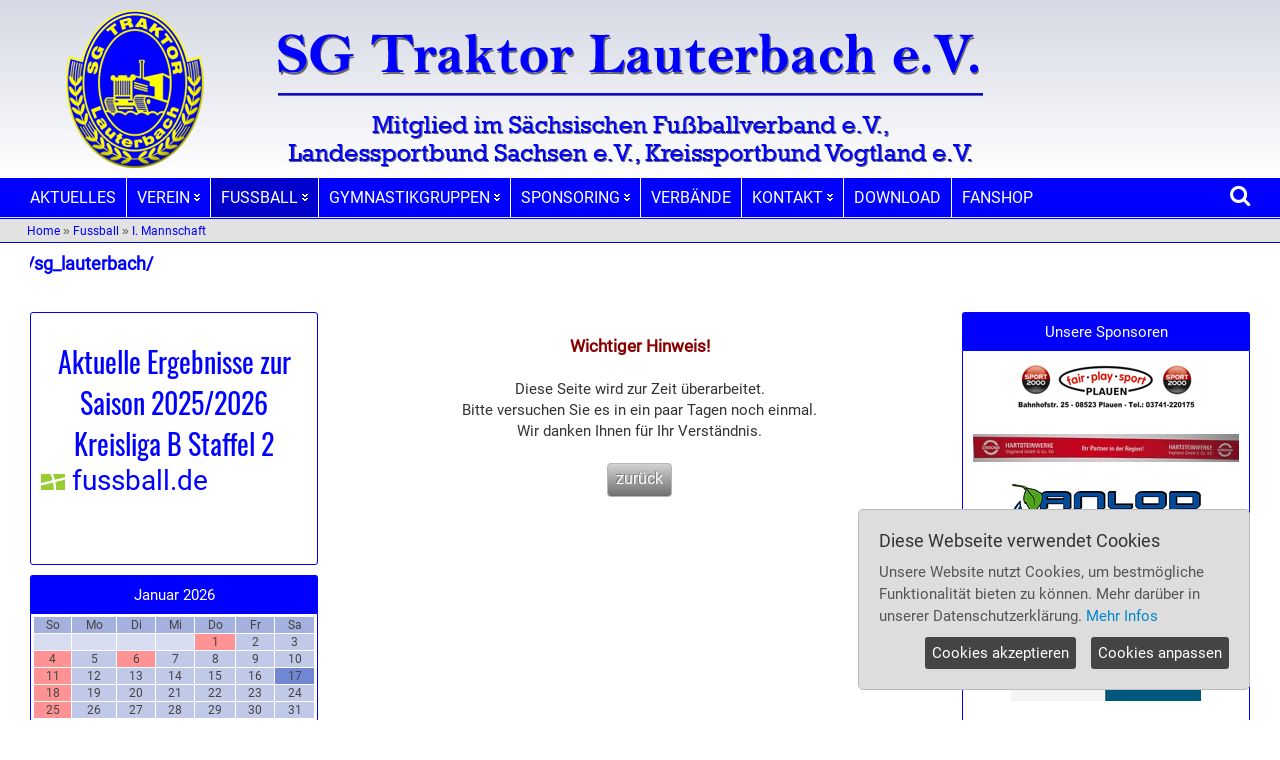

--- FILE ---
content_type: text/html; charset=UTF-8
request_url: https://www.traktor-lauterbach.de/content/fussball/mannschaft1/torschuetzen.html
body_size: 7208
content:
<!DOCTYPE html>
<html xmlns="http://www.w3.org/1999/xhtml" xml:lang="de" lang="de">
<head>
    <meta http-equiv="content-type" content="text/html; charset=utf-8" />

    <title>Torschützen</title>
    <link rel="canonical" href="https://www.traktor-lauterbach.de/content/fussball/mannschaft1/torschuetzen.html" />
    <meta name="description" content="SG Traktor Lauterbach" />
    <meta name="abstract" content="SG Traktor Lauterbach" />
    <meta name="keywords" content="SG Traktor Lauterbach, Trakor, Lauterbach, Oelsnitz, Vogtland, Kreisklasse, Kreisliga, Pokal, Abwehr, Mittelfeld, Sturm, Torhüter, Gelb, Blau, Vereinsheim, Sportstätte, Fussball, Punktspiel, Gymnastikgruppe, Damensportgruppe, Altersgruppe, Sportgemeinschaft, " />
    <meta name="resource-type" content="document" />
    <meta name="creator" content="SG Traktor Lauterbach" />
    <meta name="robots" content="index, follow" />
    <meta name="revisit-after" content="5 days" />
    <meta name="author" content="SG Traktor Lauterbach" />
    <meta name="copyright" content="Copyright (C) 2024 SG Traktor Lauterbach" />
    <meta name="date" content="2010-08-13" />
    <meta name="lastupdate" content="2026-01-17" />

    <base href="https://www.traktor-lauterbach.de/" />

    <link rel="icon" href="/themes/classic/images/favicon.ico" type="image/ico" />
    <link rel="shortcut icon" href="/themes/classic/images/favicon.ico" />
    <link rel="stylesheet" href="/css.php" type="text/css" />
    

    <script src="/includes/ckeditor/ckeditor.js"></script>

    <script>var CurrentTheme = '/themes/classic/images/';</script>

    <script>var googlekey="AIzaSyBEfjULv1ma4Ckg0msTUpNMoC3YAO6ZuXo";</script>

    <script src="/includes/plugins/modernizr/modernizr-custom-all.js"></script>

    <script src="/includes/plugins/lytebox/lytebox.js"></script>

    <script src="/jquery.php"></script>

    <script src="/includes/plugins/jquery/cookieconsent/jquery.ihavecookies.js"></script>
    <script>
    var options = {
        cookieTypes: [
        
            {
                type: 'Externe Medien',
                value: 'externalmedia',
                description: 'Externe Medien Plattformen und Inhalte von Videoplattformen werden standardmäßig blockiert. Wenn Cookies von externe Medien akzeptiert werden, bedarf der Zugriff auf diese Inhalte keiner manuellen Einwilligung mehr.'
            },
        
            {
                type: 'Externe Karten',
                value: 'streetmaps',
                description: 'Externe Karten werden standardmäßig blockiert. Wenn Cookies von externe Karten akzeptiert werden, bedarf der Zugriff auf diese Inhalte keiner manuellen Einwilligung mehr.'
            },
        
        ],
        title: 'Diese Webseite verwendet Cookies',
        message: 'Unsere Website nutzt Cookies, um bestmögliche Funktionalität bieten zu können. Mehr darüber in unserer Datenschutzerklärung.',
        delay: 600,
        expires: 1,
        link: 'https://www.traktor-lauterbach.de/content/datenschutz.html',
        onAccept: function(){
            var myPreferences = $.fn.ihavecookies.cookie();
            console.log('The following preferences were saved...');
            console.log(myPreferences);
        },
        uncheckBoxes: true,
        acceptBtnLabel: 'Cookies akzeptieren',
        advancedBtnLabel: 'Cookies anpassen',
        moreInfoLabel: 'Mehr Infos',
        cookieTypesTitle: 'Welche Cookies sollen akzeptiert werden?',
        fixedCookieTypeLabel: 'Notwendig',
        fixedCookieTypeDesc: ''
    }
    $(document).ready(function() {
        $('body').ihavecookies(options);
        if ($.fn.ihavecookies.preference('marketing') === true) {
            console.log('This should run because marketing is accepted.');
        }
        $('#ihavecookiesBtn').on('click', function(){
            $('body').ihavecookies(options, 'reinit');
        });
        $('.ihavecookiesBtn').on('click', function(){
            $('body').ihavecookies(options, 'reinit');
        });
    });
    </script>

    <script src="/includes/plugins/jquery/collapse/animatedcollapse.js"></script>

    <script>
    jQuery(document).ready(function(){
        $.creaseFont({
            content       : 'div.contentblock, div.contentblock tr, div.contentblock td, div.content, div.content p',
            defaultSize   : 12,
            maxSize       : 20,
            minSize       : 10,
            stepSize      : 1,
            unit          : 'px',
            bFontLarge    : '#fontLarge',
            bFontDefault  : '#fontDefault',
            bFontSmall    : '#fontSmall',
            animate       : true,
            animateSpeed  : 500,
            cookieName    : 'creaseFont',
            cookiePath    : '/',
            cookieLifetime: 1
        });
    });
    </script>

    <script src="/js.php"></script>

    <script src="/includes/plugins/jscal2/src/js/lang/de.js"></script>

    <script src="/includes/plugins/js/chktouch.js"></script>
    <script>
    if (isTouchDevice() === true) {
        var touchmode = document.querySelector("html");
        touchmode.className += " touchmodus";
    } else {
        var touchmode = document.querySelector("html");
        touchmode.className += " no-touchmodus";
    }
    </script>

    <script src="?jscript=onload"></script>

</head>
<body id="wrapper">

<div id="header">

    <div id="header_wrapper">
        <div id="banner">
            
            <div id="logo"><a href="https://www.traktor-lauterbach.de/"><img class="_pic" src="/temp/images/images/custom/banner_tkl.png" width="980" height="178" title="SG Traktor Lauterbach" alt="SG Traktor Lauterbach" /></a></div>
            
            <div id="slogan"><img class="pic" src="/temp/images/images/custom/slogan_tkl.png" width="980" height="178" title="SG Traktor Lauterbach" alt="SG Traktor Lauterbach" /></div>
            
        </div>
    </div>
</div>
<div id="navigation">
                <div id="nav_wrapper">
                    <div class="navigation">
                        <div class="main-toggle"><a href="#" class="toggleLeft"><i class="fa fa-chevron-left"></i></a></div>
                        <div id="main-outer" class="main-outer">
                            <div id="main-navigation">
                            
                                <div id="ddtopmenubar" class="mattblackmenu">
				<ul id="main-bar" class="main-pos-relative main-flex-nowrap">
					<li><a href="/contentlist/aktuelles.html">AKTUELLES</a></li>

                            
                                		<li><a href="/content/verein.html" rel="ddsubmenu1">VEREIN</a></li>

                            
                                		<li><a class="cactiv" href="/content/fussball.html" rel="ddsubmenu2">FUSSBALL</a></li>

                            
                                		<li><a href="/content/gymnastikgruppen.html" rel="ddsubmenu3">GYMNASTIKGRUPPEN</a></li>

                            
                                		<li><a href="/content/sponsoring.html" rel="ddsubmenu4">SPONSORING</a></li>

                            
                                		<li><a href="/content/verbaende.html">VERBÄNDE</a></li>

                            
                                		<li><a href="/content/kontakt.html" rel="ddsubmenu5">KONTAKT</a></li>

                            
                                		<li><a href="/downloads/download.html">DOWNLOAD</a></li>

                            
                                		<li><a href="/content/fanshop.html">FANSHOP</a></li>
				</ul>
			</div>
			<script>ddlevelsmenu.arrowpointers = {downarrow:["/themes/classic/images/arrow-down.png",6,11],rightarrow:["/themes/classic/images/arrow-right.png",12,12],showarrow:{toplevel:true,sublevel:true}};ddlevelsmenu.setup("ddtopmenubar", "topbar")</script>

                            
                                
                            
                                <ul id="ddsubmenu1" class="ddsubmenustyle">
                            
                                	<li><a href="/content/verein/vorstand.html">Unser Vorstand</a></li>
                            
                                	<li><a href="/content/verein/funktionaere.html">Funktionäre</a></li>
                            
                                	<li><a href="/content/verein/geschichte.html">Vereinsgeschichte</a></li>
			</ul>
                            
                                <ul id="ddsubmenu2" class="ddsubmenustyle">
                            
                                	<li><a class="cactiv" href="/content/fussball/mannschaft1.html">I. Mannschaft</a></li>
                            
                                	<li><a href="/content/fussball/mannschaft2.html">II. Mannschaft</a></li>
                            
                                	<li><a href="/content/fussball/jugend.html">Jugend</a>
                            
                                	<ul>
					<li><a href="/content/fussball/jugend/ajugend.html">A-Jugend</a></li>
                            
                                		<li><a href="/content/fussball/jugend/b-jugend.html">B-Jugend</a></li>
                            
                                		<li><a href="/content/fussball/jugend/djugend.html">D-Jugend</a></li>
                            
                                		<li><a href="/content/fussball/jugend/e_jug.html">E-Jugend</a></li>
                            
                                		<li><a href="/content/fussball/jugend/fjugend.html">F-Jugend</a></li>
				</ul>
				</li>
                            
                                	<li><a href="/content/fussball/schiedsrichter.html">Schiedsrichter</a></li>
			</ul>
                            
                                <ul id="ddsubmenu3" class="ddsubmenustyle">
                            
                                	<li><a href="/content/gymnastikgruppen/damensportgruppe.html">Damensportgruppe</a></li>
                            
                                	<li><a href="/content/gymnastikgruppen/altersturner.html">Altersturner</a></li>
			</ul>
                            
                                <ul id="ddsubmenu4" class="ddsubmenustyle">
                            
                                	<li><a href="/content/sponsoring/sponsoren.html">Unsere Sponsoren</a></li>
			</ul>
                            
                                
                            
                                <ul id="ddsubmenu5" class="ddsubmenustyle">
                            
                                	<li><a href="/form/kontakt/kontaktform.html">Kontakt-Formular</a></li>
                            
                                	<li><a href="/guestbook/kontakt/gaestebuch.html">Gästebuch</a></li>
			</ul>
                            
                                
                            
                                
                            
                            </div>
                        </div>
                        <div class="main-toggle main-none"><a href="#" class="toggleRight"><i class="fa fa-chevron-right"></i></a></div>
                        
                            <script>
                            $(document).ready(function() {
                                $("#main-search").click(function() {
                                    $("#srchpanel").slideToggle("fast");
                                });
                            });
                            </script>
                            <div id="main-search"><i class="fa fa-search" aria-hidden="true"></i></div>
                        
                        <div class="clrbth"></div>
                    </div>
                </div>
            </div><script>
    var metrics = {};
    var scrollOffset = 0;
    var container = document.getElementById("main-outer");
    var bar = document.getElementById("main-bar");

    function setMetrics() {
        metrics = {
            bar: bar.scrollWidth||0,
            container: container.clientWidth||0,
            left: parseInt(bar.offsetLeft),
            getHidden() {
                return (this.bar+this.left)-this.container
            }
        }
        updateArrows();
    }

    function doSlide(direction) {
        setMetrics();
        var pos = metrics.left;
        if (direction==="right") {
            amountToScroll = -(Math.abs(pos) + Math.min(metrics.getHidden(), metrics.container));
        } else {
            amountToScroll = Math.min(0, (metrics.container + pos));
        }
        bar.style.left = amountToScroll + "px";
        setTimeout(function() {
            setMetrics();
        },400)
    }

    function updateArrows() {
        if (metrics.bar < metrics.container) {
            document.getElementsByClassName("main-toggle")[0].classList.add("main-none");
            document.getElementsByClassName("main-toggle")[1].classList.add("main-none");
        } else {
            document.getElementsByClassName("main-toggle")[0].classList.remove("main-none");
            document.getElementsByClassName("main-toggle")[1].classList.remove("main-none");
        }
        if (metrics.getHidden() === 0) {
            document.getElementsByClassName("toggleRight")[0].classList.add("text-light");
        } else {
            document.getElementsByClassName("toggleRight")[0].classList.remove("text-light");
        }
        if (metrics.left === 0) {
            document.getElementsByClassName("toggleLeft")[0].classList.add("text-light");
        } else {
            document.getElementsByClassName("toggleLeft")[0].classList.remove("text-light");
        }
    }

    function adjust() {
        bar.style.left = 0;
        setMetrics();
    }

    document.getElementsByClassName("toggleRight")[0].addEventListener("click", function(e) {
        e.preventDefault()
        doSlide("right")
    });

    document.getElementsByClassName("toggleLeft")[0].addEventListener("click", function(e) {
        e.preventDefault()
        doSlide("left")
    });

    window.addEventListener("resize",function() {
        // reset to left pos 0 on window resize
        adjust();
    });

    setMetrics();
</script><div id="srch_panel">
            <div id="srchpanel">
                <form action="/content/fussball/mannschaft1/torschuetzen.html" method="post">
                    <input type="hidden" name="xgo" value="searchentry" />
                    <input type="hidden" name="start" value="0" />
                    
                
                    <input type="hidden" name="xact" value="" />
                    
                    
                
                    <input class="searchinput" type="text" name="searchword" />
                    <input type="submit" class="button_srch" value="&#xf002;" onmouseover="this.className='butover_srch'" onmouseout="this.className='button_srch'" name="startsearch" title="Suche" />
                </form>
            </div>
        </div>
        <script>
            $(document).ready(function() {
                $("#xact").selectmenu();
                $("#xact").selectmenu().selectmenu("menuWidget");
                $("#xact").selectmenu({
                    width: 145,
                });
            });
        </script>
<div id="breadcrumb">
    <div id="bc_wrapper">
        <div class="breadcrumb">
            <div id="breadcrumbnavi">
                <ul>
                    <li><a href="/contentlist/aktuelles.html">Home</a></li>
				<li class="bcsep">&raquo;</li>
				<li><a href="/content/fussball.html">Fussball</a></li>
				<li class="bcsep">&raquo;</li>
				<li><a href="/content/fussball/mannschaft1.html">I. Mannschaft</a></li>

                    
                </ul>
            </div>
            
            
            <div class="clrbth"></div>
        </div>
    </div>
</div>
<div id="headerbox">
    <div id="headerbox_wrapper">
        <div id="headerboxarea">
        <div class="headerboxes">
    <div id="tickerbox">
    <div id="tickerbox_wrapper">
        <div class="tickerbox">
        
            <div class="blockticker">
                <div class="blticker">
                    <ul id="ticker01">
                    
                        <li><span><h3>     <a href="https://www.jako.de/de/team/sg_lauterbach/">https://www.jako.de/de/team/sg_lauterbach/</a></h3>
</span></li>
                    
                    </ul>
                </div>
            </div>
            <script>
                $(function(){
                    $("ul#ticker01").liScroll();
                });
            </script>
        
        </div>
    </div>
</div>
        </div>
        <div class="clrbth"></div>
    
        </div>
        <div class="clrbth"></div>
    </div>
</div>
<div class="clrbth"></div>

<div id="container">
    <div id="container_wrapper">
        <div id="contentarea">

        <div id="centercontentarea">
        
            <div class="contentblock" id="contentblock">
            
            <div class="contentspacer">
        
                <div class="boxline"></div>
            
                <div class="content">
                    <div class="box">
                        <p class="ueb errtitle">Wichtiger Hinweis!</p><br />Diese Seite wird zur Zeit überarbeitet.<br />Bitte versuchen Sie es in ein paar Tagen noch einmal.<br />Wir danken Ihnen für Ihr Verständnis.<br /><br /><input type="button" class="button" value="zurück" onmouseover="this.className='butover'" onmouseout="this.className='button'" onclick="javascript:history.go(-1)" title="zurück" />
                    </div>
                </div>
            
                <div class="closeline"></div>
            
            </div>
        
            </div>
            
        </div>
        
        <div id="leftcontentarea">
        
                <div class="blockelement blockbox0" id="blockbox0">
                    
                    
                    <div class="blelmt blbox">
                        <div style="text-align: center;">
<div><br />
<span style="font-size:28px;"><span style="font-family: Oswald, sans-serif;"><a href="https://www.fussball.de/mannschaft/sg-traktor-lauterbach-sg-traktor-lauterbach-sachsen/-/saison/2425/team-id/011MIATABO000000VTVG0001VTR8C1K7#!/" target="_blank">Aktuelle Ergebnisse zur<br />
Saison 2025/2026<br />
Kreisliga B Staffel 2</a></span></span></div>

<div class="logo-wrapper">
<div id="logo"><a data-ng-click="onLogoClick($event)" href="https://www.fussball.de/homepage"><span style="font-size:28px;"><img alt="logo" class="logo-graphic" height="16" class="pic" src="https://www.fussball.de/static/layout/fbde2/por/6.71.06.2975/images/logo.svg" width="24" /> <span class="logo-letters">fussball.de</span></span></a><br />
 </div>
</div>
<br />
<br />
<br />
<br />
 </div>

                        <p></p>
                    </div>
                </div>
            
                <div class="blockelement blockcalendar" id="blockcalendar">
                
                    <h3 class="title">Januar 2026</h3>
                
                    
                    <div class="blelmt blcalendar">
                        <table>
                            <tr>
                        
                            
                            <td style="background-color:#a4b1de">So</td>
                            
                            
                        
                            
                            <td style="background-color:#a4b1de">Mo</td>
                            
                            
                        
                            
                            <td style="background-color:#a4b1de">Di</td>
                            
                            
                        
                            
                            <td style="background-color:#a4b1de">Mi</td>
                            
                            
                        
                            
                            <td style="background-color:#a4b1de">Do</td>
                            
                            
                        
                            
                            <td style="background-color:#a4b1de">Fr</td>
                            
                            
                        
                            
                            <td style="background-color:#a4b1de">Sa</td>
                            
                            
                        
                            </tr><tr>
                            
                            
                            
                        
                            
                            
                            
                            <td style="background-color:#d7dcf1">&nbsp;</td>
                        
                            
                            
                            
                            <td style="background-color:#d7dcf1">&nbsp;</td>
                        
                            
                            
                            
                            <td style="background-color:#d7dcf1">&nbsp;</td>
                        
                            
                            
                            
                            <td style="background-color:#d7dcf1">&nbsp;</td>
                        
                            
                            
                            <td style="background-color:#ff9292">1</td>
                            
                        
                            
                            
                            <td style="background-color:#c0c9e8">2</td>
                            
                        
                            
                            
                            <td style="background-color:#c0c9e8">3</td>
                            
                        
                            </tr><tr>
                            
                            
                            
                        
                            
                            
                            <td style="background-color:#ff9292">4</td>
                            
                        
                            
                            
                            <td style="background-color:#c0c9e8">5</td>
                            
                        
                            
                            
                            <td style="background-color:#ff9292">6</td>
                            
                        
                            
                            
                            <td style="background-color:#c0c9e8">7</td>
                            
                        
                            
                            
                            <td style="background-color:#c0c9e8">8</td>
                            
                        
                            
                            
                            <td style="background-color:#c0c9e8">9</td>
                            
                        
                            
                            
                            <td style="background-color:#c0c9e8">10</td>
                            
                        
                            </tr><tr>
                            
                            
                            
                        
                            
                            
                            <td style="background-color:#ff9292">11</td>
                            
                        
                            
                            
                            <td style="background-color:#c0c9e8">12</td>
                            
                        
                            
                            
                            <td style="background-color:#c0c9e8">13</td>
                            
                        
                            
                            
                            <td style="background-color:#c0c9e8">14</td>
                            
                        
                            
                            
                            <td style="background-color:#c0c9e8">15</td>
                            
                        
                            
                            
                            <td style="background-color:#c0c9e8">16</td>
                            
                        
                            
                            
                            <td style="background-color:#7287d3">17</td>
                            
                        
                            </tr><tr>
                            
                            
                            
                        
                            
                            
                            <td style="background-color:#ff9292">18</td>
                            
                        
                            
                            
                            <td style="background-color:#c0c9e8">19</td>
                            
                        
                            
                            
                            <td style="background-color:#c0c9e8">20</td>
                            
                        
                            
                            
                            <td style="background-color:#c0c9e8">21</td>
                            
                        
                            
                            
                            <td style="background-color:#c0c9e8">22</td>
                            
                        
                            
                            
                            <td style="background-color:#c0c9e8">23</td>
                            
                        
                            
                            
                            <td style="background-color:#c0c9e8">24</td>
                            
                        
                            </tr><tr>
                            
                            
                            
                        
                            
                            
                            <td style="background-color:#ff9292">25</td>
                            
                        
                            
                            
                            <td style="background-color:#c0c9e8">26</td>
                            
                        
                            
                            
                            <td style="background-color:#c0c9e8">27</td>
                            
                        
                            
                            
                            <td style="background-color:#c0c9e8">28</td>
                            
                        
                            
                            
                            <td style="background-color:#c0c9e8">29</td>
                            
                        
                            
                            
                            <td style="background-color:#c0c9e8">30</td>
                            
                        
                            
                            
                            <td style="background-color:#c0c9e8">31</td>
                            
                        
                            </tr>
                        </table>
                        <p></p>
                    </div>
                </div>
            
                <div class="blockelement blockweather" id="blockweather">
                
                    <h3 class="title">Sportwetter</h3>
                
                    
                    <div class="blelmt blweather">
                        <div id="insertWidget" style="width:100%"></div>
                        <script>
                            var widgetScript=document.createElement("script");
                            widgetScript.id="weatherWidgetJS";
                            var weatherWidth = document.getElementById("insertWidget").offsetWidth;
                            widgetScript.src="https://14-tage-wettervorhersage.de/extern/weather/v1/weatherWidget.js?w="+weatherWidth+"&b=0&p=0&z=0&ct=444444&cf=EBEFF5&cb=0&r=h&lg=de&l=123047_PC&ic=0&f=0";
                            widgetScript.async=true;
                            var widgetNode=document.getElementsByTagName("head")[0];
                            widgetNode.appendChild(widgetScript);
                        </script>
                        <p></p>
                    </div>
                </div>
            <div class="blockelement blockcookie">
                    <div class="blelmt blcookie">
                        <ul class="ulcookie">
                            <li class="label"><i class="fa fa-exclamation-circle fa-2x info-fa"></i></li>
                            <li class="value"><b class="ueb red">Externe Karten wurden blockiert!</b><br />Unsere Website nutzt Cookies, um bestmögliche Funktionalität bieten zu können. Mehr darüber in unserer Datenschutzerklärung. <a href="javascript:NewWindow('/popup.php?winopen=dataprotectioninfo','dataprotectioninfo','800','640')">Mehr Infos</a></br>Es wurden scheinbar nicht alle benötigten Cookies akzeptiert. Über den Button gelangt man erneut zu den "Cookie-Einstellungen".</br><input type="button" class="button ihavecookiesBtn" value="Cookie-Einstellungen" onmouseover="this.className='butover ihavecookiesBtn'" onmouseout="this.className='button ihavecookiesBtn'" title="Cookie-Einstellungen" /></li>
                        </ul>
                        <p></p>
                    </div>
                </div>
                <div class="blockelement blockbox1" id="blockbox1">
                    
                    
                    <div class="blelmt blbox">
                        <div style="text-align: center;"><a href="http://www.facebook.com/sgtraktor.lauterbach" target="_blank"><img alt="" height="63" class="pic" src="/temp/images/images/thumb/facebook-logo.jpg" width="190" /></a></div>

                        <p></p>
                    </div>
                </div>
            
                <div class="blockelement blockonline" id="blockonline">
                    
                    <h3 class="title">Unsere Besucher</h3>
                    
                    
                    <div class="blelmt blonline">
                        <ul>
								<li>Besucher jetzt: 129</li>
								<li>Besucher heute: 4.154</li>
								<li>Besucher gestern: 14.251</li>
								<li>Besucher gesamt: 26.006.812</li>
							</ul>
                        <p></p>
                    </div>
                </div>
                
        </div>
        
        <div id="rightcontentarea">
        
                <div class="blockelement blockbox3" id="blockbox3">
                    <h3 class="title">Unsere Sponsoren</h3>
                    
                    <div class="blelmt blbox">
                        <div style="text-align: center;"><a href="/temp/images/images/zoom/werbeschild-fairplayblock.png" rel="lytebox"><img alt="" height="51" id="werbeschild-fairplayblock.png" class="pic" src="/temp/images/images/thumb/werbeschild-fairplayblock.png" width="190" /></a><br />
<br />
<a href="/temp/images/images/zoom/hartsteinwerke_logo2024.jpg" rel="lytebox"><img alt="" height="34" id="hartsteinwerke_logo2024.jpg" class="pic" src="/temp/images/images/custom/hartsteinwerke_logo24.jpg" width="320" /></a><br />
<br />
<a href="/temp/images/images/zoom/anlop.png" rel="lytebox"><img alt="Gebäudetechnik  ANLOP" height="54" id="anlop.png" class="pic" src="/temp/images/images/thumb/anlop.png" width="190" /></a><br />
 </div>

<div style="text-align: right;"> </div>

<div style="text-align: center;"><a href="/temp/images/images/zoom/werbeschild_schwababau.jpg" rel="lytebox"><img alt="" height="123" id="werbeschild_schwababau.jpg" class="pic" src="/temp/images/images/block/werbeschild_schwababau.jpg" width="190" /></a><br />
 </div>

<div style="text-align: right;"> </div>

<div style="text-align: center;"><a href="/temp/images/images/zoom/probike_sponsor23.jpg" rel="lytebox"><img alt="" height="214" id="probike_sponsor23.jpg" class="pic" src="/temp/images/images/block/probike_sponsor23.jpg" width="190" /></a></div>

<div style="text-align: center;"><a href="/temp/images/images/zoom/carina-weber.jpg" rel="lytebox"><img alt="Werbewerkstatt - Carina Weber" height="48" id="carina-weber.jpg" class="pic" src="/temp/images/images/thumb/carina-weber.jpg" width="190" /></a></div>

<div style="text-align: right;"> </div>

<div style="text-align: center;"><a href="/temp/images/images/zoom/marktapotheke.jpg" rel="lytebox"><img alt="Markt-Apotheke" height="57" id="marktapotheke.jpg" class="pic" src="/temp/images/images/thumb/marktapotheke.jpg" width="190" /></a></div>

<div style="text-align: right;"> </div>

<div style="text-align: center;"><a href="/temp/images/images/zoom/goldhahn_lars.jpg" rel="lytebox"><img alt="Ofen- und Kaminbau" height="55" id="goldhahn_lars.jpg" class="pic" src="/temp/images/images/thumb/goldhahn_lars.jpg" width="190" /></a></div>

<div style="text-align: center;"><br />
<a href="/temp/images/images/zoom/sparkassen_page_1.jpg" rel="lytebox"><img alt="" height="190" id="sparkassen_page_1.jpg" class="pic" src="/temp/images/images/block/sparkassen_page_1.jpg" width="190" /></a></div>

                        <p></p>
                    </div>
                </div>
            
                <div class="blockelement blockbox4" id="blockbox4">
                    <h3 class="title">Wir werden unterstützt von:</h3>
                    
                    <div class="blelmt blbox">
                        <div style="text-align: center;"><br />
<a href="/temp/images/images/zoom/logo_vogtland_energie.png" rel="lytebox"><img alt="" height="68" id="logo_vogtland_energie.png" class="pic" src="/temp/images/images/thumb/logo_vogtland_energie.png" width="190" /></a><br />
<br />
<a href="/temp/images/images/zoom/oelsnitz.jpg" rel="lytebox"><img alt="Stadt Oelsnitz/Vogtl." height="55" id="oelsnitz.jpg" class="pic" src="/temp/images/images/thumb/oelsnitz.jpg" width="190" /></a><br />
<br />
<a href="/temp/images/images/zoom/sternquell2.jpg" rel="lytebox"><img alt="Sternquell" height="55" id="sternquell2.jpg" class="pic" src="/temp/images/images/thumb/sternquell2.jpg" width="190" /></a></div>

                        <p></p>
                    </div>
                </div>
            
        </div>
        
        </div>
    </div>
</div>
<div id="footerbox">
    <div id="footerbox_wrapper">
        <div id="footerboxarea">
        <div class="footerboxes" style="width: 99.58%">
        
                <div class="blockelement blockbox2">
                    
                    
                    <div class="blelmt blbox">
                        <table border="0" cellpadding="0" cellspacing="0" width="100%">
	<tbody>
		<tr>
			<td bgcolor="#0000ff" width="100%">
			<table border="0" cellpadding="1" cellspacing="1" width="100%">
				<tbody>
					<tr>
						<td align="center" bgcolor="#ffffff" valign="middle" width="25%"><a href="http://www.sfv-online.de" target="_blank"><img alt="" height="120" class="pic" src="/temp/images/images/custom/sfv_logo.gif" width="120" /></a></td>
						<td align="center" bgcolor="#ffffff" valign="middle" width="25%"><a href="http://www.sport-fuer-sachsen.de" target="_blank"><img alt="" height="120" class="pic" src="/temp/images/images/custom/lsb_logo.gif" width="120" /></a></td>
						<td align="center" bgcolor="#ffffff" valign="middle" width="25%"><a href="http://www.ksb-vogtland.de" target="_blank"><img alt="" height="120" class="pic" src="/temp/images/images/custom/ksb_logo.gif" width="120" /></a></td>
						<td align="center" bgcolor="#ffffff" valign="middle" width="25%"><a href="http://www.dfb.de/" target="_blank"><img alt="" height="120" class="pic" src="/temp/images/images/custom/dfb_logo.jpg" width="120" /></a></td>
					</tr>
				</tbody>
			</table>
			</td>
		</tr>
	</tbody>
</table>

                        <p></p>
                    </div>
                </div>
            
        </div>
        <div class="clrbth"></div>
    
        </div>
        <div class="clrbth"></div>
    </div>
</div>
<div class="clrbth"></div>
<div id="footer">
    <div id="footer_wrapper">
    
        <div id="footerxmenu">
            <div class="footerblock">
            
                <div class="footerblock15">
                    <ul>
                    
                        <li>SG TRAKTOR LAUTERBACH E.V.</li>
                    
                        <li>z.Hd. Frau Sindy Wunderlich<br />
Am Kindergarten 19<br />
08606 Oelsnitz/Vogtl.<br />
<br />
<a href="mailto:&#105;&#110;&#102;&#111;&#64;&#116;&#114;&#97;&#107;&#116;&#111;&#114;&#45;&#108;&#97;&#117;&#116;&#101;&#114;&#98;&#97;&#99;&#104;&#46;&#100;&#101;">&#105;&#110;&#102;&#111;&#64;&#116;&#114;&#97;&#107;&#116;&#111;&#114;&#45;&#108;&#97;&#117;&#116;&#101;&#114;&#98;&#97;&#99;&#104;&#46;&#100;&#101;</a></li>
                    
                    </ul>
                </div>
            
                <div class="footerblock25">
                    <ul>
                    
                        <li>VEREIN</li>
                    
                        <li><a href="/content/verein/vorstand.html">Unser Vorstand</a></li>
                    
                        <li><a href="/content/verein/funktionaere.html">Funktionäre</a></li>
                    
                        <li><a href="/content/verein/geschichte.html">Vereinsgeschichte</a></li>
                    
                        <li><a href="/content/sponsoring.html">Sponsoring</a></li>
                    
                        <li></li>
                    
                    </ul>
                </div>
            
                <div class="footerblock35">
                    <ul>
                    
                        <li>FUSSBALL</li>
                    
                        <li><a href="/content/fussball/mannschaft1.html">I. Mannschaft</a></li>
                    
                        <li><a href="/content/fussball/mannschaft2.html">II. Mannschaft</a></li>
                    
                        <li><a href="/content/fussball/jugend.html">Jugend</a></li>
                    
                        <li><a href="/content/fussball/schiedsrichter.html">Schiedsrichter</a></li>
                    
                        <li><a href="/content/verbaende.html">Verbände</a></li>
                    
                        <li></li>
                    
                    </ul>
                </div>
            
                <div class="footerblock45">
                    <ul>
                    
                        <li>GYMNASTIKGRUPPE</li>
                    
                        <li><a href="/content/gymnastikgruppen/damensportgruppe.html">Damensportgruppe</a></li>
                    
                        <li><a href="/content/gymnastikgruppen/altersturner.html">Altersturner</a></li>
                    
                        <li></li>
                    
                    </ul>
                </div>
            
                <div class="footerblock55">
                    <ul>
                    
                        <li>LINKS</li>
                    
                        <li><a href="/sitemap/sitemap.html">Sitemap</a></li>
                    
                        <li><a href="/content/haftungsausschluss.html">Haftungsausschluss</a></li>
                    
                        <li><a href="/content/datenschutz.html">Datenschutz</a></li>
                    
                        <li><a href="/content/impressum.html">Impressum</a></li>
                    
                        <li><br />
<a href="https://www.facebook.com/sgtraktor.lauterbach/" target="_blank"><span class="fa fa-fw fa-facebook-square" style="font-size: 26px;"> </span></a> <a href="https://www.facebook.com/sgtraktor.lauterbach/" target="_blank">Facebook</a></li>
                    
                    </ul>
                </div>
            
                <div class="clrbth"></div>
            </div>
        </div>
    
        <div id="footnote">
            <div id="footcontainer">
                <div id="footnoteleft">
                
                    &nbsp;
                
                </div>
                <div id="footnoteright">
                    <ul>
                        <li>Copyright (C) 2024 SG Traktor Lauterbach. Alle Rechte vorbehalten.</li>
                    </ul>
                </div>
            </div>
        </div>
    
    </div>
</div>

<script>
	jQuery(document).ready(function () {
	    jQuery('header nav').meanmenu();
	});
</script>

<script src="/includes/plugins/jquery/jplayer/jplayer/jquery.jplayer.min.js"></script>

<script src="/includes/plugins/jquery/jplayer/add-on/circle.player.js"></script>
<script src="/includes/plugins/jquery/jplayer/add-on/jplayer.playlist.modified.js"></script>
<script src="/includes/plugins/jquery/jplayer/add-on/jquery.grab.js"></script>
<script src="/includes/plugins/jquery/jplayer/add-on/jquery.transform.js"></script>
<script src="/includes/plugins/jquery/miniaudioplayer/jquery.mb.miniAudioPlayer.js"></script>

<div id="overDiv" style="position:absolute; visibility:hidden; z-index:1000;"></div>
<script src="/includes/plugins/overlib/overlib.js"></script>
<script src="/includes/plugins/overlib/overlib_hideform.js"></script>
<script>
<!--
    overlib_pagedefaults(BGCLASS,'ol_bg',FGCLASS,'ol_fg',CAPTIONFONTCLASS,'ol_caption',CLOSEFONTCLASS,'ol_close',TEXTFONTCLASS,'ol_text');
//-->
</script>
<!-- Copyright (C) 2024 SG Traktor Lauterbach - Alle Rechte vorbehalten. -->

</body>
</html>

--- FILE ---
content_type: text/css; charset=utf-8
request_url: https://www.traktor-lauterbach.de/css.php
body_size: 60767
content:
/*
@import url('https://fonts.googleapis.com/css?family=Aguafina+Script|Arimo|Bitter|Courgette|Dancing+Script|Dosis|EB+Garamond|Economica|Fjalla+One|Grand+Hotel|Julee|Lekton|Lato|Lobster|Lobster+Two|Lora|Open+Sans|Open+Sans+Condensed:300|Oswald|PT+Sans|Raleway|Roboto|Roboto+Condensed|Slabo+13px|Slabo+27px|Source+Sans+Pro|Ubuntu');
*/

/*
font-family: 'Aguafina Script', cursive;
font-family: 'Arimo', sans-serif;
font-family: 'Bitter', serif;
font-family: 'Courgette', cursive;
font-family: 'Dancing Script', cursive;
font-family: 'Dosis', sans-serif;
font-family: 'EB Garamond', serif;
font-family: 'Economica', sans-serif;
font-family: 'Fjalla One', sans-serif;
font-family: 'Grand Hotel', cursive;
font-family: 'Julee', cursive;
font-family: 'Lekton', sans-serif;
font-family: 'Lato', sans-serif;
font-family: 'Lobster', cursive;
font-family: 'Lobster Two', cursive;
font-family: 'Lora', serif;
font-family: 'Open Sans', sans-serif;
font-family: 'Open Sans Condensed', sans-serif;
font-family: 'Oswald', sans-serif;
font-family: 'PT Sans', sans-serif;
font-family: 'Raleway', sans-serif;
font-family: 'Roboto', sans-serif;
font-family: 'Roboto Condensed', sans-serif;
font-family: 'Slabo 27px', serif;
font-family: 'Slabo 13px', serif;
font-family: 'Source Sans Pro', sans-serif;
font-family: 'Ubuntu', sans-serif;
*/

/* https://google-webfonts-helper.herokuapp.com/fonts */
/* aguafina-script-regular - latin */
/*
@font-face {
  font-family: 'Aguafina Script';
  font-style: normal;
  font-weight: 400;
  src: url('/includes/static/fonts/aguafina-script-v8-latin-regular.eot');
  src: local('Aguafina Script Regular'), local('AguafinaScript-Regular'),
       url('/includes/static/fonts/aguafina-script-v8-latin-regular.eot?#iefix') format('embedded-opentype'),
       url('/includes/static/fonts/aguafina-script-v8-latin-regular.woff2') format('woff2'),
       url('/includes/static/fonts/aguafina-script-v8-latin-regular.woff') format('woff'),
       url('/includes/static/fonts/aguafina-script-v8-latin-regular.ttf') format('truetype'),
       url('/includes/static/fonts/aguafina-script-v8-latin-regular.svg#AguafinaScript') format('svg');
}
*/

/* arimo-regular - latin */
@font-face {
  font-family: 'Arimo';
  font-style: normal;
  font-weight: 400;
  src: url('/includes/static/fonts/arimo-v13-latin-regular.eot');
  src: local('Arimo Regular'), local('Arimo-Regular'),
       url('/includes/static/fonts/arimo-v13-latin-regular.eot?#iefix') format('embedded-opentype'),
       url('/includes/static/fonts/arimo-v13-latin-regular.woff2') format('woff2'),
       url('/includes/static/fonts/arimo-v13-latin-regular.woff') format('woff'),
       url('/includes/static/fonts/arimo-v13-latin-regular.ttf') format('truetype'),
       url('/includes/static/fonts/arimo-v13-latin-regular.svg#Arimo') format('svg');
}

/* bitter-regular - latin */
/*
@font-face {
  font-family: 'Bitter';
  font-style: normal;
  font-weight: 400;
  src: url('/includes/static/fonts/bitter-v15-latin-regular.eot');
  src: local('Bitter Regular'), local('Bitter-Regular'),
       url('/includes/static/fonts/bitter-v15-latin-regular.eot?#iefix') format('embedded-opentype'),
       url('/includes/static/fonts/bitter-v15-latin-regular.woff2') format('woff2'),
       url('/includes/static/fonts/bitter-v15-latin-regular.woff') format('woff'),
       url('/includes/static/fonts/bitter-v15-latin-regular.ttf') format('truetype'),
       url('/includes/static/fonts/bitter-v15-latin-regular.svg#Bitter') format('svg');
}
*/

/* courgette-regular - latin */
@font-face {
  font-family: 'Courgette';
  font-style: normal;
  font-weight: 400;
  src: url('/includes/static/fonts/courgette-v7-latin-regular.eot');
  src: local('Courgette Regular'), local('Courgette-Regular'),
       url('/includes/static/fonts/courgette-v7-latin-regular.eot?#iefix') format('embedded-opentype'),
       url('/includes/static/fonts/courgette-v7-latin-regular.woff2') format('woff2'),
       url('/includes/static/fonts/courgette-v7-latin-regular.woff') format('woff'),
       url('/includes/static/fonts/courgette-v7-latin-regular.ttf') format('truetype'),
       url('/includes/static/fonts/courgette-v7-latin-regular.svg#Courgette') format('svg');
}

/* dancing-script-regular - latin */
@font-face {
  font-family: 'Dancing Script';
  font-style: normal;
  font-weight: 400;
  src: url('/includes/static/fonts/dancing-script-v14-latin-regular.eot');
  src: local(''),
       url('/includes/static/fonts/dancing-script-v14-latin-regular.eot?#iefix') format('embedded-opentype'),
       url('/includes/static/fonts/dancing-script-v14-latin-regular.woff2') format('woff2'),
       url('/includes/static/fonts/dancing-script-v14-latin-regular.woff') format('woff'),
       url('/includes/static/fonts/dancing-script-v14-latin-regular.ttf') format('truetype'),
       url('/includes/static/fonts/dancing-script-v14-latin-regular.svg#DancingScript') format('svg');
}

/* dosis-regular - latin */
/*
@font-face {
  font-family: 'Dosis';
  font-style: normal;
  font-weight: 400;
  src: url('/includes/static/fonts/dosis-v17-latin-regular.eot');
  src: local(''),
       url('/includes/static/fonts/dosis-v17-latin-regular.eot?#iefix') format('embedded-opentype'),
       url('/includes/static/fonts/dosis-v17-latin-regular.woff2') format('woff2'),
       url('/includes/static/fonts/dosis-v17-latin-regular.woff') format('woff'),
       url('/includes/static/fonts/dosis-v17-latin-regular.ttf') format('truetype'),
       url('/includes/static/fonts/dosis-v17-latin-regular.svg#Dosis') format('svg');
}
*/

/* eb-garamond-regular - latin */
/*
@font-face {
  font-family: 'EB Garamond';
  font-style: normal;
  font-weight: 400;
  src: url('/includes/static/fonts/eb-garamond-v13-latin-regular.eot');
  src: local(''),
       url('/includes/static/fonts/eb-garamond-v13-latin-regular.eot?#iefix') format('embedded-opentype'),
       url('/includes/static/fonts/eb-garamond-v13-latin-regular.woff2') format('woff2'),
       url('/includes/static/fonts/eb-garamond-v13-latin-regular.woff') format('woff'),
       url('/includes/static/fonts/eb-garamond-v13-latin-regular.ttf') format('truetype'),
       url('/includes/static/fonts/eb-garamond-v13-latin-regular.svg#EBGaramond') format('svg');
}
*/

/* economica-regular - latin */
@font-face {
  font-family: 'Economica';
  font-style: normal;
  font-weight: 400;
  src: url('/includes/static/fonts/economica-v7-latin-regular.eot');
  src: local('Economica'), local('Economica-Regular'),
       url('/includes/static/fonts/economica-v7-latin-regular.eot?#iefix') format('embedded-opentype'),
       url('/includes/static/fonts/economica-v7-latin-regular.woff2') format('woff2'),
       url('/includes/static/fonts/economica-v7-latin-regular.woff') format('woff'),
       url('/includes/static/fonts/economica-v7-latin-regular.ttf') format('truetype'),
       url('/includes/static/fonts/economica-v7-latin-regular.svg#Economica') format('svg');
}

/* fjalla-one-regular - latin */
/*
@font-face {
  font-family: 'Fjalla One';
  font-style: normal;
  font-weight: 400;
  src: url('/includes/static/fonts/fjalla-one-v7-latin-regular.eot');
  src: local('Fjalla One'), local('FjallaOne-Regular'),
       url('/includes/static/fonts/fjalla-one-v7-latin-regular.eot?#iefix') format('embedded-opentype'),
       url('/includes/static/fonts/fjalla-one-v7-latin-regular.woff2') format('woff2'),
       url('/includes/static/fonts/fjalla-one-v7-latin-regular.woff') format('woff'),
       url('/includes/static/fonts/fjalla-one-v7-latin-regular.ttf') format('truetype'),
       url('/includes/static/fonts/fjalla-one-v7-latin-regular.svg#FjallaOne') format('svg');
}
*/

/* grand-hotel-regular - latin */
/*
@font-face {
  font-family: 'Grand Hotel';
  font-style: normal;
  font-weight: 400;
  src: url('/includes/static/fonts/grand-hotel-v7-latin-regular.eot');
  src: local('Grand Hotel'), local('GrandHotel-Regular'),
       url('/includes/static/fonts/grand-hotel-v7-latin-regular.eot?#iefix') format('embedded-opentype'),
       url('/includes/static/fonts/grand-hotel-v7-latin-regular.woff2') format('woff2'),
       url('/includes/static/fonts/grand-hotel-v7-latin-regular.woff') format('woff'),
       url('/includes/static/fonts/grand-hotel-v7-latin-regular.ttf') format('truetype'),
       url('/includes/static/fonts/grand-hotel-v7-latin-regular.svg#GrandHotel') format('svg');
}
*/

/* julee-regular - latin */
@font-face {
  font-family: 'Julee';
  font-style: normal;
  font-weight: 400;
  src: url('/includes/static/fonts/julee-v9-latin-regular.eot');
  src: local('Julee-Regular'),
       url('/includes/static/fonts/julee-v9-latin-regular.eot?#iefix') format('embedded-opentype'),
       url('/includes/static/fonts/julee-v9-latin-regular.woff2') format('woff2'),
       url('/includes/static/fonts/julee-v9-latin-regular.woff') format('woff'),
       url('/includes/static/fonts/julee-v9-latin-regular.ttf') format('truetype'),
       url('/includes/static/fonts/julee-v9-latin-regular.svg#Julee') format('svg');
}

/* lekton-regular - latin */
/*
@font-face {
  font-family: 'Lekton';
  font-style: normal;
  font-weight: 400;
  src: url('/includes/static/fonts/lekton-v10-latin-regular.eot');
  src: local('Lekton'), local('Lekton-Regular'),
       url('/includes/static/fonts/lekton-v10-latin-regular.eot?#iefix') format('embedded-opentype'),
       url('/includes/static/fonts/lekton-v10-latin-regular.woff2') format('woff2'),
       url('/includes/static/fonts/lekton-v10-latin-regular.woff') format('woff'),
       url('/includes/static/fonts/lekton-v10-latin-regular.ttf') format('truetype'),
       url('/includes/static/fonts/lekton-v10-latin-regular.svg#Lekton') format('svg');
}
*/

/* lato-regular - latin */
/*
@font-face {
  font-family: 'Lato';
  font-style: normal;
  font-weight: 400;
  src: url('/includes/static/fonts/lato-v16-latin-regular.eot');
  src: local('Lato Regular'), local('Lato-Regular'),
       url('/includes/static/fonts/lato-v16-latin-regular.eot?#iefix') format('embedded-opentype'),
       url('/includes/static/fonts/lato-v16-latin-regular.woff2') format('woff2'),
       url('/includes/static/fonts/lato-v16-latin-regular.woff') format('woff'),
       url('/includes/static/fonts/lato-v16-latin-regular.ttf') format('truetype'),
       url('/includes/static/fonts/lato-v16-latin-regular.svg#Lato') format('svg');
}
*/

/* lobster-regular - latin */
@font-face {
  font-family: 'Lobster';
  font-style: normal;
  font-weight: 400;
  src: url('/includes/static/fonts/lobster-v22-latin-regular.eot');
  src: local('Lobster Regular'), local('Lobster-Regular'),
       url('/includes/static/fonts/lobster-v22-latin-regular.eot?#iefix') format('embedded-opentype'),
       url('/includes/static/fonts/lobster-v22-latin-regular.woff2') format('woff2'),
       url('/includes/static/fonts/lobster-v22-latin-regular.woff') format('woff'),
       url('/includes/static/fonts/lobster-v22-latin-regular.ttf') format('truetype'),
       url('/includes/static/fonts/lobster-v22-latin-regular.svg#Lobster') format('svg');
}

/* lobster-two-regular - latin */
/*
@font-face {
  font-family: 'Lobster Two';
  font-style: normal;
  font-weight: 400;
  src: url('/includes/static/fonts/lobster-two-v12-latin-regular.eot');
  src: local('Lobster Two'), local('LobsterTwo'),
       url('/includes/static/fonts/lobster-two-v12-latin-regular.eot?#iefix') format('embedded-opentype'),
       url('/includes/static/fonts/lobster-two-v12-latin-regular.woff2') format('woff2'),
       url('/includes/static/fonts/lobster-two-v12-latin-regular.woff') format('woff'),
       url('/includes/static/fonts/lobster-two-v12-latin-regular.ttf') format('truetype'),
       url('/includes/static/fonts/lobster-two-v12-latin-regular.svg#LobsterTwo') format('svg');
}
*/

/* lora-regular - latin */
/*
@font-face {
  font-family: 'Lora';
  font-style: normal;
  font-weight: 400;
  src: url('/includes/static/fonts/lora-v15-latin-regular.eot');
  src: local(''),
       url('/includes/static/fonts/lora-v15-latin-regular.eot?#iefix') format('embedded-opentype'),
       url('/includes/static/fonts/lora-v15-latin-regular.woff2') format('woff2'),
       url('/includes/static/fonts/lora-v15-latin-regular.woff') format('woff'),
       url('/includes/static/fonts/lora-v15-latin-regular.ttf') format('truetype'),
       url('/includes/static/fonts/lora-v15-latin-regular.svg#Lora') format('svg');
}
*/

/* open-sans-regular - latin */
/*
@font-face {
  font-family: 'Open Sans';
  font-style: normal;
  font-weight: 400;
  src: url('/includes/static/fonts/open-sans-v17-latin-regular.eot');
  src: local('Open Sans Regular'), local('OpenSans-Regular'),
       url('/includes/static/fonts/open-sans-v17-latin-regular.eot?#iefix') format('embedded-opentype'),
       url('/includes/static/fonts/open-sans-v17-latin-regular.woff2') format('woff2'),
       url('/includes/static/fonts/open-sans-v17-latin-regular.woff') format('woff'),
       url('/includes/static/fonts/open-sans-v17-latin-regular.ttf') format('truetype'),
       url('/includes/static/fonts/open-sans-v17-latin-regular.svg#OpenSans') format('svg');
}
*/

/* open-sans-condensed-300 - latin */
/*
@font-face {
  font-family: 'Open Sans Condensed';
  font-style: normal;
  font-weight: 300;
  src: url('/includes/static/fonts/open-sans-condensed-v14-latin-300.eot');
  src: local('Open Sans Condensed Light'), local('OpenSansCondensed-Light'),
       url('/includes/static/fonts/open-sans-condensed-v14-latin-300.eot?#iefix') format('embedded-opentype'),
       url('/includes/static/fonts/open-sans-condensed-v14-latin-300.woff2') format('woff2'),
       url('/includes/static/fonts/open-sans-condensed-v14-latin-300.woff') format('woff'),
       url('/includes/static/fonts/open-sans-condensed-v14-latin-300.ttf') format('truetype'),
       url('/includes/static/fonts/open-sans-condensed-v14-latin-300.svg#OpenSansCondensed') format('svg');
}
*/

/* oswald-regular - latin */
@font-face {
  font-family: 'Oswald';
  font-style: normal;
  font-weight: 400;
  src: url('/includes/static/fonts/oswald-v31-latin-regular.eot');
  src: local(''),
       url('/includes/static/fonts/oswald-v31-latin-regular.eot?#iefix') format('embedded-opentype'),
       url('/includes/static/fonts/oswald-v31-latin-regular.woff2') format('woff2'),
       url('/includes/static/fonts/oswald-v31-latin-regular.woff') format('woff'),
       url('/includes/static/fonts/oswald-v31-latin-regular.ttf') format('truetype'),
       url('/includes/static/fonts/oswald-v31-latin-regular.svg#Oswald') format('svg');
}

/* pt-sans-regular - latin */
/*
@font-face {
  font-family: 'PT Sans';
  font-style: normal;
  font-weight: 400;
  src: url('/includes/static/fonts/pt-sans-v11-latin-regular.eot');
  src: local('PT Sans'), local('PTSans-Regular'),
       url('/includes/static/fonts/pt-sans-v11-latin-regular.eot?#iefix') format('embedded-opentype'),
       url('/includes/static/fonts/pt-sans-v11-latin-regular.woff2') format('woff2'),
       url('/includes/static/fonts/pt-sans-v11-latin-regular.woff') format('woff'),
       url('/includes/static/fonts/pt-sans-v11-latin-regular.ttf') format('truetype'),
       url('/includes/static/fonts/pt-sans-v11-latin-regular.svg#PTSans') format('svg');
}
*/

/* raleway-regular - latin */
/*
@font-face {
  font-family: 'Raleway';
  font-style: normal;
  font-weight: 400;
  src: url('/includes/static/fonts/raleway-v14-latin-regular.eot');
  src: local('Raleway'), local('Raleway-Regular'),
       url('/includes/static/fonts/raleway-v14-latin-regular.eot?#iefix') format('embedded-opentype'),
       url('/includes/static/fonts/raleway-v14-latin-regular.woff2') format('woff2'),
       url('/includes/static/fonts/raleway-v14-latin-regular.woff') format('woff'),
       url('/includes/static/fonts/raleway-v14-latin-regular.ttf') format('truetype'),
       url('/includes/static/fonts/raleway-v14-latin-regular.svg#Raleway') format('svg');
}
*/

/* roboto-regular - latin */
@font-face {
  font-family: 'Roboto';
  font-style: normal;
  font-weight: 400;
  src: url('/includes/static/fonts/roboto-v20-latin-regular.eot');
  src: local('Roboto'), local('Roboto-Regular'),
       url('/includes/static/fonts/roboto-v20-latin-regular.eot?#iefix') format('embedded-opentype'),
       url('/includes/static/fonts/roboto-v20-latin-regular.woff2') format('woff2'),
       url('/includes/static/fonts/roboto-v20-latin-regular.woff') format('woff'),
       url('/includes/static/fonts/roboto-v20-latin-regular.ttf') format('truetype'),
       url('/includes/static/fonts/roboto-v20-latin-regular.svg#Roboto') format('svg');
}

/* roboto-condensed-regular - latin */
/*
@font-face {
  font-family: 'Roboto Condensed';
  font-style: normal;
  font-weight: 400;
  src: url('/includes/static/fonts/roboto-condensed-v18-latin-regular.eot');
  src: local('Roboto Condensed'), local('RobotoCondensed-Regular'),
       url('/includes/static/fonts/roboto-condensed-v18-latin-regular.eot?#iefix') format('embedded-opentype'),
       url('/includes/static/fonts/roboto-condensed-v18-latin-regular.woff2') format('woff2'),
       url('/includes/static/fonts/roboto-condensed-v18-latin-regular.woff') format('woff'),
       url('/includes/static/fonts/roboto-condensed-v18-latin-regular.ttf') format('truetype'),
       url('/includes/static/fonts/roboto-condensed-v18-latin-regular.svg#RobotoCondensed') format('svg');
}
*/

/* slabo-13px-regular - latin */
/*
@font-face {
  font-family: 'Slabo 13px';
  font-style: normal;
  font-weight: 400;
  src: url('/includes/static/fonts/slabo-13px-v7-latin-regular.eot');
  src: local('Slabo 13px'), local('Slabo13px-Regular'),
       url('/includes/static/fonts/slabo-13px-v7-latin-regular.eot?#iefix') format('embedded-opentype'),
       url('/includes/static/fonts/slabo-13px-v7-latin-regular.woff2') format('woff2'),
       url('/includes/static/fonts/slabo-13px-v7-latin-regular.woff') format('woff'),
       url('/includes/static/fonts/slabo-13px-v7-latin-regular.ttf') format('truetype'),
       url('/includes/static/fonts/slabo-13px-v7-latin-regular.svg#Slabo13px') format('svg');
}
*/

/* slabo-27px-regular - latin */
/*
@font-face {
  font-family: 'Slabo 27px';
  font-style: normal;
  font-weight: 400;
  src: url('/includes/static/fonts/slabo-27px-v6-latin-regular.eot');
  src: local('Slabo 27px'), local('Slabo27px-Regular'),
       url('/includes/static/fonts/slabo-27px-v6-latin-regular.eot?#iefix') format('embedded-opentype'),
       url('/includes/static/fonts/slabo-27px-v6-latin-regular.woff2') format('woff2'),
       url('/includes/static/fonts/slabo-27px-v6-latin-regular.woff') format('woff'),
       url('/includes/static/fonts/slabo-27px-v6-latin-regular.ttf') format('truetype'),
       url('/includes/static/fonts/slabo-27px-v6-latin-regular.svg#Slabo27px') format('svg');
}
*/

/* source-sans-pro-regular - latin */
/*
@font-face {
  font-family: 'Source Sans Pro';
  font-style: normal;
  font-weight: 400;
  src: url('/includes/static/fonts/source-sans-pro-v13-latin-regular.eot');
  src: local('Source Sans Pro Regular'), local('SourceSansPro-Regular'),
       url('/includes/static/fonts/source-sans-pro-v13-latin-regular.eot?#iefix') format('embedded-opentype'),
       url('/includes/static/fonts/source-sans-pro-v13-latin-regular.woff2') format('woff2'),
       url('/includes/static/fonts/source-sans-pro-v13-latin-regular.woff') format('woff'),
       url('/includes/static/fonts/source-sans-pro-v13-latin-regular.ttf') format('truetype'),
       url('/includes/static/fonts/source-sans-pro-v13-latin-regular.svg#SourceSansPro') format('svg');
}
*/

/* ubuntu-regular - latin */
/*
@font-face {
  font-family: 'Ubuntu';
  font-style: normal;
  font-weight: 400;
  src: url('/includes/static/fonts/ubuntu-v14-latin-regular.eot');
  src: local('Ubuntu Regular'), local('Ubuntu-Regular'),
       url('/includes/static/fonts/ubuntu-v14-latin-regular.eot?#iefix') format('embedded-opentype'),
       url('/includes/static/fonts/ubuntu-v14-latin-regular.woff2') format('woff2'),
       url('/includes/static/fonts/ubuntu-v14-latin-regular.woff') format('woff'),
       url('/includes/static/fonts/ubuntu-v14-latin-regular.ttf') format('truetype'),
       url('/includes/static/fonts/ubuntu-v14-latin-regular.svg#Ubuntu') format('svg');
}
*/

@font-face {
    font-family: 'lcdbold';
    src: url('/includes/static/fonts/lcdbold-webfont.eot');
    src: url('/includes/static/fonts/lcdbold-webfont.eot?#iefix') format('embedded-opentype'),
         url('/includes/static/fonts/lcdbold-webfont.woff2') format('woff2'),
         url('/includes/static/fonts/lcdbold-webfont.woff') format('woff'),
         url('/includes/static/fonts/lcdbold-webfont.ttf') format('truetype'),
         url('/includes/static/fonts/lcdbold-webfont.svg#lcdbold') format('svg');
}
/*!
 *  Font Awesome 4.7.0 by @davegandy - http://fontawesome.io - @fontawesome
 *  License - http://fontawesome.io/license (Font: SIL OFL 1.1, CSS: MIT License)
 */
/* FONT PATH
 * -------------------------- */
/*
@font-face {
  font-family: 'FontAwesome';
  src: url('../fonts/fontawesome-webfont.eot?v=4.7.0');
  src: url('../fonts/fontawesome-webfont.eot?#iefix&v=4.7.0') format('embedded-opentype'), url('../fonts/fontawesome-webfont.woff2?v=4.7.0') format('woff2'), url('../fonts/fontawesome-webfont.woff?v=4.7.0') format('woff'), url('../fonts/fontawesome-webfont.ttf?v=4.7.0') format('truetype'), url('../fonts/fontawesome-webfont.svg?v=4.7.0#fontawesomeregular') format('svg');
  font-weight: normal;
  font-style: normal;
}
*/
@font-face {
  font-family: 'FontAwesome';
  src: url('/includes/plugins/fontawesome/fonts/fontawesome-webfont.eot?v=4.7.0');
  src: url('/includes/plugins/fontawesome/fonts/fonts/fontawesome-webfont.eot?#iefix&v=4.7.0') format('embedded-opentype'), url('/includes/plugins/fontawesome/fonts/fontawesome-webfont.woff2?v=4.7.0') format('woff2'), url('/includes/plugins/fontawesome/fonts/fontawesome-webfont.woff?v=4.7.0') format('woff'), url('/includes/plugins/fontawesome/fonts/fontawesome-webfont.ttf?v=4.7.0') format('truetype'), url('/includes/plugins/fontawesome/fonts/fontawesome-webfont.svg?v=4.7.0#fontawesomeregular') format('svg');
  font-weight: normal;
  font-style: normal;
}
.fa {
  display: inline-block;
  font: normal normal normal 14px/1 FontAwesome;
  font-size: inherit;
  text-rendering: auto;
  -webkit-font-smoothing: antialiased;
  -moz-osx-font-smoothing: grayscale;
}
/* makes the font 33% larger relative to the icon container */
.fa-lg {
  font-size: 1.33333333em;
  line-height: 0.75em;
  vertical-align: -15%;
}
.fa-2x {
  font-size: 2em;
}
.fa-3x {
  font-size: 3em;
}
.fa-4x {
  font-size: 4em;
}
.fa-5x {
  font-size: 5em;
}
.fa-fw {
  width: 1.28571429em;
  text-align: center;
}
.fa-ul {
  padding-left: 0;
  margin-left: 2.14285714em;
  list-style-type: none;
}
.fa-ul > li {
  position: relative;
}
.fa-li {
  position: absolute;
  left: -2.14285714em;
  width: 2.14285714em;
  top: 0.14285714em;
  text-align: center;
}
.fa-li.fa-lg {
  left: -1.85714286em;
}
.fa-border {
  padding: .2em .25em .15em;
  border: solid 0.08em #eeeeee;
  border-radius: .1em;
}
.fa-pull-left {
  float: left;
}
.fa-pull-right {
  float: right;
}
.fa.fa-pull-left {
  margin-right: .3em;
}
.fa.fa-pull-right {
  margin-left: .3em;
}
/* Deprecated as of 4.4.0 */
.pull-right {
  float: right;
}
.pull-left {
  float: left;
}
.fa.pull-left {
  margin-right: .3em;
}
.fa.pull-right {
  margin-left: .3em;
}
.fa-spin {
  -webkit-animation: fa-spin 2s infinite linear;
  animation: fa-spin 2s infinite linear;
}
.fa-pulse {
  -webkit-animation: fa-spin 1s infinite steps(8);
  animation: fa-spin 1s infinite steps(8);
}
@-webkit-keyframes fa-spin {
  0% {
    -webkit-transform: rotate(0deg);
    transform: rotate(0deg);
  }
  100% {
    -webkit-transform: rotate(359deg);
    transform: rotate(359deg);
  }
}
@keyframes fa-spin {
  0% {
    -webkit-transform: rotate(0deg);
    transform: rotate(0deg);
  }
  100% {
    -webkit-transform: rotate(359deg);
    transform: rotate(359deg);
  }
}
.fa-rotate-90 {
  -ms-filter: "progid:DXImageTransform.Microsoft.BasicImage(rotation=1)";
  -webkit-transform: rotate(90deg);
  -ms-transform: rotate(90deg);
  transform: rotate(90deg);
}
.fa-rotate-180 {
  -ms-filter: "progid:DXImageTransform.Microsoft.BasicImage(rotation=2)";
  -webkit-transform: rotate(180deg);
  -ms-transform: rotate(180deg);
  transform: rotate(180deg);
}
.fa-rotate-270 {
  -ms-filter: "progid:DXImageTransform.Microsoft.BasicImage(rotation=3)";
  -webkit-transform: rotate(270deg);
  -ms-transform: rotate(270deg);
  transform: rotate(270deg);
}
.fa-flip-horizontal {
  -ms-filter: "progid:DXImageTransform.Microsoft.BasicImage(rotation=0, mirror=1)";
  -webkit-transform: scale(-1, 1);
  -ms-transform: scale(-1, 1);
  transform: scale(-1, 1);
}
.fa-flip-vertical {
  -ms-filter: "progid:DXImageTransform.Microsoft.BasicImage(rotation=2, mirror=1)";
  -webkit-transform: scale(1, -1);
  -ms-transform: scale(1, -1);
  transform: scale(1, -1);
}
:root .fa-rotate-90,
:root .fa-rotate-180,
:root .fa-rotate-270,
:root .fa-flip-horizontal,
:root .fa-flip-vertical {
  filter: none;
}
.fa-stack {
  position: relative;
  display: inline-block;
  width: 2em;
  height: 2em;
  line-height: 2em;
  vertical-align: middle;
}
.fa-stack-1x,
.fa-stack-2x {
  position: absolute;
  left: 0;
  width: 100%;
  text-align: center;
}
.fa-stack-1x {
  line-height: inherit;
}
.fa-stack-2x {
  font-size: 2em;
}
.fa-inverse {
  color: #ffffff;
}
/* Font Awesome uses the Unicode Private Use Area (PUA) to ensure screen
   readers do not read off random characters that represent icons */
.fa-glass:before {
  content: "\f000";
}
.fa-music:before {
  content: "\f001";
}
.fa-search:before {
  content: "\f002";
}
.fa-envelope-o:before {
  content: "\f003";
}
.fa-heart:before {
  content: "\f004";
}
.fa-star:before {
  content: "\f005";
}
.fa-star-o:before {
  content: "\f006";
}
.fa-user:before {
  content: "\f007";
}
.fa-film:before {
  content: "\f008";
}
.fa-th-large:before {
  content: "\f009";
}
.fa-th:before {
  content: "\f00a";
}
.fa-th-list:before {
  content: "\f00b";
}
.fa-check:before {
  content: "\f00c";
}
.fa-remove:before,
.fa-close:before,
.fa-times:before {
  content: "\f00d";
}
.fa-search-plus:before {
  content: "\f00e";
}
.fa-search-minus:before {
  content: "\f010";
}
.fa-power-off:before {
  content: "\f011";
}
.fa-signal:before {
  content: "\f012";
}
.fa-gear:before,
.fa-cog:before {
  content: "\f013";
}
.fa-trash-o:before {
  content: "\f014";
}
.fa-home:before {
  content: "\f015";
}
.fa-file-o:before {
  content: "\f016";
}
.fa-clock-o:before {
  content: "\f017";
}
.fa-road:before {
  content: "\f018";
}
.fa-download:before {
  content: "\f019";
}
.fa-arrow-circle-o-down:before {
  content: "\f01a";
}
.fa-arrow-circle-o-up:before {
  content: "\f01b";
}
.fa-inbox:before {
  content: "\f01c";
}
.fa-play-circle-o:before {
  content: "\f01d";
}
.fa-rotate-right:before,
.fa-repeat:before {
  content: "\f01e";
}
.fa-refresh:before {
  content: "\f021";
}
.fa-list-alt:before {
  content: "\f022";
}
.fa-lock:before {
  content: "\f023";
}
.fa-flag:before {
  content: "\f024";
}
.fa-headphones:before {
  content: "\f025";
}
.fa-volume-off:before {
  content: "\f026";
}
.fa-volume-down:before {
  content: "\f027";
}
.fa-volume-up:before {
  content: "\f028";
}
.fa-qrcode:before {
  content: "\f029";
}
.fa-barcode:before {
  content: "\f02a";
}
.fa-tag:before {
  content: "\f02b";
}
.fa-tags:before {
  content: "\f02c";
}
.fa-book:before {
  content: "\f02d";
}
.fa-bookmark:before {
  content: "\f02e";
}
.fa-print:before {
  content: "\f02f";
}
.fa-camera:before {
  content: "\f030";
}
.fa-font:before {
  content: "\f031";
}
.fa-bold:before {
  content: "\f032";
}
.fa-italic:before {
  content: "\f033";
}
.fa-text-height:before {
  content: "\f034";
}
.fa-text-width:before {
  content: "\f035";
}
.fa-align-left:before {
  content: "\f036";
}
.fa-align-center:before {
  content: "\f037";
}
.fa-align-right:before {
  content: "\f038";
}
.fa-align-justify:before {
  content: "\f039";
}
.fa-list:before {
  content: "\f03a";
}
.fa-dedent:before,
.fa-outdent:before {
  content: "\f03b";
}
.fa-indent:before {
  content: "\f03c";
}
.fa-video-camera:before {
  content: "\f03d";
}
.fa-photo:before,
.fa-image:before,
.fa-picture-o:before {
  content: "\f03e";
}
.fa-pencil:before {
  content: "\f040";
}
.fa-map-marker:before {
  content: "\f041";
}
.fa-adjust:before {
  content: "\f042";
}
.fa-tint:before {
  content: "\f043";
}
.fa-edit:before,
.fa-pencil-square-o:before {
  content: "\f044";
}
.fa-share-square-o:before {
  content: "\f045";
}
.fa-check-square-o:before {
  content: "\f046";
}
.fa-arrows:before {
  content: "\f047";
}
.fa-step-backward:before {
  content: "\f048";
}
.fa-fast-backward:before {
  content: "\f049";
}
.fa-backward:before {
  content: "\f04a";
}
.fa-play:before {
  content: "\f04b";
}
.fa-pause:before {
  content: "\f04c";
}
.fa-stop:before {
  content: "\f04d";
}
.fa-forward:before {
  content: "\f04e";
}
.fa-fast-forward:before {
  content: "\f050";
}
.fa-step-forward:before {
  content: "\f051";
}
.fa-eject:before {
  content: "\f052";
}
.fa-chevron-left:before {
  content: "\f053";
}
.fa-chevron-right:before {
  content: "\f054";
}
.fa-plus-circle:before {
  content: "\f055";
}
.fa-minus-circle:before {
  content: "\f056";
}
.fa-times-circle:before {
  content: "\f057";
}
.fa-check-circle:before {
  content: "\f058";
}
.fa-question-circle:before {
  content: "\f059";
}
.fa-info-circle:before {
  content: "\f05a";
}
.fa-crosshairs:before {
  content: "\f05b";
}
.fa-times-circle-o:before {
  content: "\f05c";
}
.fa-check-circle-o:before {
  content: "\f05d";
}
.fa-ban:before {
  content: "\f05e";
}
.fa-arrow-left:before {
  content: "\f060";
}
.fa-arrow-right:before {
  content: "\f061";
}
.fa-arrow-up:before {
  content: "\f062";
}
.fa-arrow-down:before {
  content: "\f063";
}
.fa-mail-forward:before,
.fa-share:before {
  content: "\f064";
}
.fa-expand:before {
  content: "\f065";
}
.fa-compress:before {
  content: "\f066";
}
.fa-plus:before {
  content: "\f067";
}
.fa-minus:before {
  content: "\f068";
}
.fa-asterisk:before {
  content: "\f069";
}
.fa-exclamation-circle:before {
  content: "\f06a";
}
.fa-gift:before {
  content: "\f06b";
}
.fa-leaf:before {
  content: "\f06c";
}
.fa-fire:before {
  content: "\f06d";
}
.fa-eye:before {
  content: "\f06e";
}
.fa-eye-slash:before {
  content: "\f070";
}
.fa-warning:before,
.fa-exclamation-triangle:before {
  content: "\f071";
}
.fa-plane:before {
  content: "\f072";
}
.fa-calendar:before {
  content: "\f073";
}
.fa-random:before {
  content: "\f074";
}
.fa-comment:before {
  content: "\f075";
}
.fa-magnet:before {
  content: "\f076";
}
.fa-chevron-up:before {
  content: "\f077";
}
.fa-chevron-down:before {
  content: "\f078";
}
.fa-retweet:before {
  content: "\f079";
}
.fa-shopping-cart:before {
  content: "\f07a";
}
.fa-folder:before {
  content: "\f07b";
}
.fa-folder-open:before {
  content: "\f07c";
}
.fa-arrows-v:before {
  content: "\f07d";
}
.fa-arrows-h:before {
  content: "\f07e";
}
.fa-bar-chart-o:before,
.fa-bar-chart:before {
  content: "\f080";
}
.fa-twitter-square:before {
  content: "\f081";
}
.fa-facebook-square:before {
  content: "\f082";
}
.fa-camera-retro:before {
  content: "\f083";
}
.fa-key:before {
  content: "\f084";
}
.fa-gears:before,
.fa-cogs:before {
  content: "\f085";
}
.fa-comments:before {
  content: "\f086";
}
.fa-thumbs-o-up:before {
  content: "\f087";
}
.fa-thumbs-o-down:before {
  content: "\f088";
}
.fa-star-half:before {
  content: "\f089";
}
.fa-heart-o:before {
  content: "\f08a";
}
.fa-sign-out:before {
  content: "\f08b";
}
.fa-linkedin-square:before {
  content: "\f08c";
}
.fa-thumb-tack:before {
  content: "\f08d";
}
.fa-external-link:before {
  content: "\f08e";
}
.fa-sign-in:before {
  content: "\f090";
}
.fa-trophy:before {
  content: "\f091";
}
.fa-github-square:before {
  content: "\f092";
}
.fa-upload:before {
  content: "\f093";
}
.fa-lemon-o:before {
  content: "\f094";
}
.fa-phone:before {
  content: "\f095";
}
.fa-square-o:before {
  content: "\f096";
}
.fa-bookmark-o:before {
  content: "\f097";
}
.fa-phone-square:before {
  content: "\f098";
}
.fa-twitter:before {
  content: "\f099";
}
.fa-facebook-f:before,
.fa-facebook:before {
  content: "\f09a";
}
.fa-github:before {
  content: "\f09b";
}
.fa-unlock:before {
  content: "\f09c";
}
.fa-credit-card:before {
  content: "\f09d";
}
.fa-feed:before,
.fa-rss:before {
  content: "\f09e";
}
.fa-hdd-o:before {
  content: "\f0a0";
}
.fa-bullhorn:before {
  content: "\f0a1";
}
.fa-bell:before {
  content: "\f0f3";
}
.fa-certificate:before {
  content: "\f0a3";
}
.fa-hand-o-right:before {
  content: "\f0a4";
}
.fa-hand-o-left:before {
  content: "\f0a5";
}
.fa-hand-o-up:before {
  content: "\f0a6";
}
.fa-hand-o-down:before {
  content: "\f0a7";
}
.fa-arrow-circle-left:before {
  content: "\f0a8";
}
.fa-arrow-circle-right:before {
  content: "\f0a9";
}
.fa-arrow-circle-up:before {
  content: "\f0aa";
}
.fa-arrow-circle-down:before {
  content: "\f0ab";
}
.fa-globe:before {
  content: "\f0ac";
}
.fa-wrench:before {
  content: "\f0ad";
}
.fa-tasks:before {
  content: "\f0ae";
}
.fa-filter:before {
  content: "\f0b0";
}
.fa-briefcase:before {
  content: "\f0b1";
}
.fa-arrows-alt:before {
  content: "\f0b2";
}
.fa-group:before,
.fa-users:before {
  content: "\f0c0";
}
.fa-chain:before,
.fa-link:before {
  content: "\f0c1";
}
.fa-cloud:before {
  content: "\f0c2";
}
.fa-flask:before {
  content: "\f0c3";
}
.fa-cut:before,
.fa-scissors:before {
  content: "\f0c4";
}
.fa-copy:before,
.fa-files-o:before {
  content: "\f0c5";
}
.fa-paperclip:before {
  content: "\f0c6";
}
.fa-save:before,
.fa-floppy-o:before {
  content: "\f0c7";
}
.fa-square:before {
  content: "\f0c8";
}
.fa-navicon:before,
.fa-reorder:before,
.fa-bars:before {
  content: "\f0c9";
}
.fa-list-ul:before {
  content: "\f0ca";
}
.fa-list-ol:before {
  content: "\f0cb";
}
.fa-strikethrough:before {
  content: "\f0cc";
}
.fa-underline:before {
  content: "\f0cd";
}
.fa-table:before {
  content: "\f0ce";
}
.fa-magic:before {
  content: "\f0d0";
}
.fa-truck:before {
  content: "\f0d1";
}
.fa-pinterest:before {
  content: "\f0d2";
}
.fa-pinterest-square:before {
  content: "\f0d3";
}
.fa-google-plus-square:before {
  content: "\f0d4";
}
.fa-google-plus:before {
  content: "\f0d5";
}
.fa-money:before {
  content: "\f0d6";
}
.fa-caret-down:before {
  content: "\f0d7";
}
.fa-caret-up:before {
  content: "\f0d8";
}
.fa-caret-left:before {
  content: "\f0d9";
}
.fa-caret-right:before {
  content: "\f0da";
}
.fa-columns:before {
  content: "\f0db";
}
.fa-unsorted:before,
.fa-sort:before {
  content: "\f0dc";
}
.fa-sort-down:before,
.fa-sort-desc:before {
  content: "\f0dd";
}
.fa-sort-up:before,
.fa-sort-asc:before {
  content: "\f0de";
}
.fa-envelope:before {
  content: "\f0e0";
}
.fa-linkedin:before {
  content: "\f0e1";
}
.fa-rotate-left:before,
.fa-undo:before {
  content: "\f0e2";
}
.fa-legal:before,
.fa-gavel:before {
  content: "\f0e3";
}
.fa-dashboard:before,
.fa-tachometer:before {
  content: "\f0e4";
}
.fa-comment-o:before {
  content: "\f0e5";
}
.fa-comments-o:before {
  content: "\f0e6";
}
.fa-flash:before,
.fa-bolt:before {
  content: "\f0e7";
}
.fa-sitemap:before {
  content: "\f0e8";
}
.fa-umbrella:before {
  content: "\f0e9";
}
.fa-paste:before,
.fa-clipboard:before {
  content: "\f0ea";
}
.fa-lightbulb-o:before {
  content: "\f0eb";
}
.fa-exchange:before {
  content: "\f0ec";
}
.fa-cloud-download:before {
  content: "\f0ed";
}
.fa-cloud-upload:before {
  content: "\f0ee";
}
.fa-user-md:before {
  content: "\f0f0";
}
.fa-stethoscope:before {
  content: "\f0f1";
}
.fa-suitcase:before {
  content: "\f0f2";
}
.fa-bell-o:before {
  content: "\f0a2";
}
.fa-coffee:before {
  content: "\f0f4";
}
.fa-cutlery:before {
  content: "\f0f5";
}
.fa-file-text-o:before {
  content: "\f0f6";
}
.fa-building-o:before {
  content: "\f0f7";
}
.fa-hospital-o:before {
  content: "\f0f8";
}
.fa-ambulance:before {
  content: "\f0f9";
}
.fa-medkit:before {
  content: "\f0fa";
}
.fa-fighter-jet:before {
  content: "\f0fb";
}
.fa-beer:before {
  content: "\f0fc";
}
.fa-h-square:before {
  content: "\f0fd";
}
.fa-plus-square:before {
  content: "\f0fe";
}
.fa-angle-double-left:before {
  content: "\f100";
}
.fa-angle-double-right:before {
  content: "\f101";
}
.fa-angle-double-up:before {
  content: "\f102";
}
.fa-angle-double-down:before {
  content: "\f103";
}
.fa-angle-left:before {
  content: "\f104";
}
.fa-angle-right:before {
  content: "\f105";
}
.fa-angle-up:before {
  content: "\f106";
}
.fa-angle-down:before {
  content: "\f107";
}
.fa-desktop:before {
  content: "\f108";
}
.fa-laptop:before {
  content: "\f109";
}
.fa-tablet:before {
  content: "\f10a";
}
.fa-mobile-phone:before,
.fa-mobile:before {
  content: "\f10b";
}
.fa-circle-o:before {
  content: "\f10c";
}
.fa-quote-left:before {
  content: "\f10d";
}
.fa-quote-right:before {
  content: "\f10e";
}
.fa-spinner:before {
  content: "\f110";
}
.fa-circle:before {
  content: "\f111";
}
.fa-mail-reply:before,
.fa-reply:before {
  content: "\f112";
}
.fa-github-alt:before {
  content: "\f113";
}
.fa-folder-o:before {
  content: "\f114";
}
.fa-folder-open-o:before {
  content: "\f115";
}
.fa-smile-o:before {
  content: "\f118";
}
.fa-frown-o:before {
  content: "\f119";
}
.fa-meh-o:before {
  content: "\f11a";
}
.fa-gamepad:before {
  content: "\f11b";
}
.fa-keyboard-o:before {
  content: "\f11c";
}
.fa-flag-o:before {
  content: "\f11d";
}
.fa-flag-checkered:before {
  content: "\f11e";
}
.fa-terminal:before {
  content: "\f120";
}
.fa-code:before {
  content: "\f121";
}
.fa-mail-reply-all:before,
.fa-reply-all:before {
  content: "\f122";
}
.fa-star-half-empty:before,
.fa-star-half-full:before,
.fa-star-half-o:before {
  content: "\f123";
}
.fa-location-arrow:before {
  content: "\f124";
}
.fa-crop:before {
  content: "\f125";
}
.fa-code-fork:before {
  content: "\f126";
}
.fa-unlink:before,
.fa-chain-broken:before {
  content: "\f127";
}
.fa-question:before {
  content: "\f128";
}
.fa-info:before {
  content: "\f129";
}
.fa-exclamation:before {
  content: "\f12a";
}
.fa-superscript:before {
  content: "\f12b";
}
.fa-subscript:before {
  content: "\f12c";
}
.fa-eraser:before {
  content: "\f12d";
}
.fa-puzzle-piece:before {
  content: "\f12e";
}
.fa-microphone:before {
  content: "\f130";
}
.fa-microphone-slash:before {
  content: "\f131";
}
.fa-shield:before {
  content: "\f132";
}
.fa-calendar-o:before {
  content: "\f133";
}
.fa-fire-extinguisher:before {
  content: "\f134";
}
.fa-rocket:before {
  content: "\f135";
}
.fa-maxcdn:before {
  content: "\f136";
}
.fa-chevron-circle-left:before {
  content: "\f137";
}
.fa-chevron-circle-right:before {
  content: "\f138";
}
.fa-chevron-circle-up:before {
  content: "\f139";
}
.fa-chevron-circle-down:before {
  content: "\f13a";
}
.fa-html5:before {
  content: "\f13b";
}
.fa-css3:before {
  content: "\f13c";
}
.fa-anchor:before {
  content: "\f13d";
}
.fa-unlock-alt:before {
  content: "\f13e";
}
.fa-bullseye:before {
  content: "\f140";
}
.fa-ellipsis-h:before {
  content: "\f141";
}
.fa-ellipsis-v:before {
  content: "\f142";
}
.fa-rss-square:before {
  content: "\f143";
}
.fa-play-circle:before {
  content: "\f144";
}
.fa-ticket:before {
  content: "\f145";
}
.fa-minus-square:before {
  content: "\f146";
}
.fa-minus-square-o:before {
  content: "\f147";
}
.fa-level-up:before {
  content: "\f148";
}
.fa-level-down:before {
  content: "\f149";
}
.fa-check-square:before {
  content: "\f14a";
}
.fa-pencil-square:before {
  content: "\f14b";
}
.fa-external-link-square:before {
  content: "\f14c";
}
.fa-share-square:before {
  content: "\f14d";
}
.fa-compass:before {
  content: "\f14e";
}
.fa-toggle-down:before,
.fa-caret-square-o-down:before {
  content: "\f150";
}
.fa-toggle-up:before,
.fa-caret-square-o-up:before {
  content: "\f151";
}
.fa-toggle-right:before,
.fa-caret-square-o-right:before {
  content: "\f152";
}
.fa-euro:before,
.fa-eur:before {
  content: "\f153";
}
.fa-gbp:before {
  content: "\f154";
}
.fa-dollar:before,
.fa-usd:before {
  content: "\f155";
}
.fa-rupee:before,
.fa-inr:before {
  content: "\f156";
}
.fa-cny:before,
.fa-rmb:before,
.fa-yen:before,
.fa-jpy:before {
  content: "\f157";
}
.fa-ruble:before,
.fa-rouble:before,
.fa-rub:before {
  content: "\f158";
}
.fa-won:before,
.fa-krw:before {
  content: "\f159";
}
.fa-bitcoin:before,
.fa-btc:before {
  content: "\f15a";
}
.fa-file:before {
  content: "\f15b";
}
.fa-file-text:before {
  content: "\f15c";
}
.fa-sort-alpha-asc:before {
  content: "\f15d";
}
.fa-sort-alpha-desc:before {
  content: "\f15e";
}
.fa-sort-amount-asc:before {
  content: "\f160";
}
.fa-sort-amount-desc:before {
  content: "\f161";
}
.fa-sort-numeric-asc:before {
  content: "\f162";
}
.fa-sort-numeric-desc:before {
  content: "\f163";
}
.fa-thumbs-up:before {
  content: "\f164";
}
.fa-thumbs-down:before {
  content: "\f165";
}
.fa-youtube-square:before {
  content: "\f166";
}
.fa-youtube:before {
  content: "\f167";
}
.fa-xing:before {
  content: "\f168";
}
.fa-xing-square:before {
  content: "\f169";
}
.fa-youtube-play:before {
  content: "\f16a";
}
.fa-dropbox:before {
  content: "\f16b";
}
.fa-stack-overflow:before {
  content: "\f16c";
}
.fa-instagram:before {
  content: "\f16d";
}
.fa-flickr:before {
  content: "\f16e";
}
.fa-adn:before {
  content: "\f170";
}
.fa-bitbucket:before {
  content: "\f171";
}
.fa-bitbucket-square:before {
  content: "\f172";
}
.fa-tumblr:before {
  content: "\f173";
}
.fa-tumblr-square:before {
  content: "\f174";
}
.fa-long-arrow-down:before {
  content: "\f175";
}
.fa-long-arrow-up:before {
  content: "\f176";
}
.fa-long-arrow-left:before {
  content: "\f177";
}
.fa-long-arrow-right:before {
  content: "\f178";
}
.fa-apple:before {
  content: "\f179";
}
.fa-windows:before {
  content: "\f17a";
}
.fa-android:before {
  content: "\f17b";
}
.fa-linux:before {
  content: "\f17c";
}
.fa-dribbble:before {
  content: "\f17d";
}
.fa-skype:before {
  content: "\f17e";
}
.fa-foursquare:before {
  content: "\f180";
}
.fa-trello:before {
  content: "\f181";
}
.fa-female:before {
  content: "\f182";
}
.fa-male:before {
  content: "\f183";
}
.fa-gittip:before,
.fa-gratipay:before {
  content: "\f184";
}
.fa-sun-o:before {
  content: "\f185";
}
.fa-moon-o:before {
  content: "\f186";
}
.fa-archive:before {
  content: "\f187";
}
.fa-bug:before {
  content: "\f188";
}
.fa-vk:before {
  content: "\f189";
}
.fa-weibo:before {
  content: "\f18a";
}
.fa-renren:before {
  content: "\f18b";
}
.fa-pagelines:before {
  content: "\f18c";
}
.fa-stack-exchange:before {
  content: "\f18d";
}
.fa-arrow-circle-o-right:before {
  content: "\f18e";
}
.fa-arrow-circle-o-left:before {
  content: "\f190";
}
.fa-toggle-left:before,
.fa-caret-square-o-left:before {
  content: "\f191";
}
.fa-dot-circle-o:before {
  content: "\f192";
}
.fa-wheelchair:before {
  content: "\f193";
}
.fa-vimeo-square:before {
  content: "\f194";
}
.fa-turkish-lira:before,
.fa-try:before {
  content: "\f195";
}
.fa-plus-square-o:before {
  content: "\f196";
}
.fa-space-shuttle:before {
  content: "\f197";
}
.fa-slack:before {
  content: "\f198";
}
.fa-envelope-square:before {
  content: "\f199";
}
.fa-wordpress:before {
  content: "\f19a";
}
.fa-openid:before {
  content: "\f19b";
}
.fa-institution:before,
.fa-bank:before,
.fa-university:before {
  content: "\f19c";
}
.fa-mortar-board:before,
.fa-graduation-cap:before {
  content: "\f19d";
}
.fa-yahoo:before {
  content: "\f19e";
}
.fa-google:before {
  content: "\f1a0";
}
.fa-reddit:before {
  content: "\f1a1";
}
.fa-reddit-square:before {
  content: "\f1a2";
}
.fa-stumbleupon-circle:before {
  content: "\f1a3";
}
.fa-stumbleupon:before {
  content: "\f1a4";
}
.fa-delicious:before {
  content: "\f1a5";
}
.fa-digg:before {
  content: "\f1a6";
}
.fa-pied-piper-pp:before {
  content: "\f1a7";
}
.fa-pied-piper-alt:before {
  content: "\f1a8";
}
.fa-drupal:before {
  content: "\f1a9";
}
.fa-joomla:before {
  content: "\f1aa";
}
.fa-language:before {
  content: "\f1ab";
}
.fa-fax:before {
  content: "\f1ac";
}
.fa-building:before {
  content: "\f1ad";
}
.fa-child:before {
  content: "\f1ae";
}
.fa-paw:before {
  content: "\f1b0";
}
.fa-spoon:before {
  content: "\f1b1";
}
.fa-cube:before {
  content: "\f1b2";
}
.fa-cubes:before {
  content: "\f1b3";
}
.fa-behance:before {
  content: "\f1b4";
}
.fa-behance-square:before {
  content: "\f1b5";
}
.fa-steam:before {
  content: "\f1b6";
}
.fa-steam-square:before {
  content: "\f1b7";
}
.fa-recycle:before {
  content: "\f1b8";
}
.fa-automobile:before,
.fa-car:before {
  content: "\f1b9";
}
.fa-cab:before,
.fa-taxi:before {
  content: "\f1ba";
}
.fa-tree:before {
  content: "\f1bb";
}
.fa-spotify:before {
  content: "\f1bc";
}
.fa-deviantart:before {
  content: "\f1bd";
}
.fa-soundcloud:before {
  content: "\f1be";
}
.fa-database:before {
  content: "\f1c0";
}
.fa-file-pdf-o:before {
  content: "\f1c1";
}
.fa-file-word-o:before {
  content: "\f1c2";
}
.fa-file-excel-o:before {
  content: "\f1c3";
}
.fa-file-powerpoint-o:before {
  content: "\f1c4";
}
.fa-file-photo-o:before,
.fa-file-picture-o:before,
.fa-file-image-o:before {
  content: "\f1c5";
}
.fa-file-zip-o:before,
.fa-file-archive-o:before {
  content: "\f1c6";
}
.fa-file-sound-o:before,
.fa-file-audio-o:before {
  content: "\f1c7";
}
.fa-file-movie-o:before,
.fa-file-video-o:before {
  content: "\f1c8";
}
.fa-file-code-o:before {
  content: "\f1c9";
}
.fa-vine:before {
  content: "\f1ca";
}
.fa-codepen:before {
  content: "\f1cb";
}
.fa-jsfiddle:before {
  content: "\f1cc";
}
.fa-life-bouy:before,
.fa-life-buoy:before,
.fa-life-saver:before,
.fa-support:before,
.fa-life-ring:before {
  content: "\f1cd";
}
.fa-circle-o-notch:before {
  content: "\f1ce";
}
.fa-ra:before,
.fa-resistance:before,
.fa-rebel:before {
  content: "\f1d0";
}
.fa-ge:before,
.fa-empire:before {
  content: "\f1d1";
}
.fa-git-square:before {
  content: "\f1d2";
}
.fa-git:before {
  content: "\f1d3";
}
.fa-y-combinator-square:before,
.fa-yc-square:before,
.fa-hacker-news:before {
  content: "\f1d4";
}
.fa-tencent-weibo:before {
  content: "\f1d5";
}
.fa-qq:before {
  content: "\f1d6";
}
.fa-wechat:before,
.fa-weixin:before {
  content: "\f1d7";
}
.fa-send:before,
.fa-paper-plane:before {
  content: "\f1d8";
}
.fa-send-o:before,
.fa-paper-plane-o:before {
  content: "\f1d9";
}
.fa-history:before {
  content: "\f1da";
}
.fa-circle-thin:before {
  content: "\f1db";
}
.fa-header:before {
  content: "\f1dc";
}
.fa-paragraph:before {
  content: "\f1dd";
}
.fa-sliders:before {
  content: "\f1de";
}
.fa-share-alt:before {
  content: "\f1e0";
}
.fa-share-alt-square:before {
  content: "\f1e1";
}
.fa-bomb:before {
  content: "\f1e2";
}
.fa-soccer-ball-o:before,
.fa-futbol-o:before {
  content: "\f1e3";
}
.fa-tty:before {
  content: "\f1e4";
}
.fa-binoculars:before {
  content: "\f1e5";
}
.fa-plug:before {
  content: "\f1e6";
}
.fa-slideshare:before {
  content: "\f1e7";
}
.fa-twitch:before {
  content: "\f1e8";
}
.fa-yelp:before {
  content: "\f1e9";
}
.fa-newspaper-o:before {
  content: "\f1ea";
}
.fa-wifi:before {
  content: "\f1eb";
}
.fa-calculator:before {
  content: "\f1ec";
}
.fa-paypal:before {
  content: "\f1ed";
}
.fa-google-wallet:before {
  content: "\f1ee";
}
.fa-cc-visa:before {
  content: "\f1f0";
}
.fa-cc-mastercard:before {
  content: "\f1f1";
}
.fa-cc-discover:before {
  content: "\f1f2";
}
.fa-cc-amex:before {
  content: "\f1f3";
}
.fa-cc-paypal:before {
  content: "\f1f4";
}
.fa-cc-stripe:before {
  content: "\f1f5";
}
.fa-bell-slash:before {
  content: "\f1f6";
}
.fa-bell-slash-o:before {
  content: "\f1f7";
}
.fa-trash:before {
  content: "\f1f8";
}
.fa-copyright:before {
  content: "\f1f9";
}
.fa-at:before {
  content: "\f1fa";
}
.fa-eyedropper:before {
  content: "\f1fb";
}
.fa-paint-brush:before {
  content: "\f1fc";
}
.fa-birthday-cake:before {
  content: "\f1fd";
}
.fa-area-chart:before {
  content: "\f1fe";
}
.fa-pie-chart:before {
  content: "\f200";
}
.fa-line-chart:before {
  content: "\f201";
}
.fa-lastfm:before {
  content: "\f202";
}
.fa-lastfm-square:before {
  content: "\f203";
}
.fa-toggle-off:before {
  content: "\f204";
}
.fa-toggle-on:before {
  content: "\f205";
}
.fa-bicycle:before {
  content: "\f206";
}
.fa-bus:before {
  content: "\f207";
}
.fa-ioxhost:before {
  content: "\f208";
}
.fa-angellist:before {
  content: "\f209";
}
.fa-cc:before {
  content: "\f20a";
}
.fa-shekel:before,
.fa-sheqel:before,
.fa-ils:before {
  content: "\f20b";
}
.fa-meanpath:before {
  content: "\f20c";
}
.fa-buysellads:before {
  content: "\f20d";
}
.fa-connectdevelop:before {
  content: "\f20e";
}
.fa-dashcube:before {
  content: "\f210";
}
.fa-forumbee:before {
  content: "\f211";
}
.fa-leanpub:before {
  content: "\f212";
}
.fa-sellsy:before {
  content: "\f213";
}
.fa-shirtsinbulk:before {
  content: "\f214";
}
.fa-simplybuilt:before {
  content: "\f215";
}
.fa-skyatlas:before {
  content: "\f216";
}
.fa-cart-plus:before {
  content: "\f217";
}
.fa-cart-arrow-down:before {
  content: "\f218";
}
.fa-diamond:before {
  content: "\f219";
}
.fa-ship:before {
  content: "\f21a";
}
.fa-user-secret:before {
  content: "\f21b";
}
.fa-motorcycle:before {
  content: "\f21c";
}
.fa-street-view:before {
  content: "\f21d";
}
.fa-heartbeat:before {
  content: "\f21e";
}
.fa-venus:before {
  content: "\f221";
}
.fa-mars:before {
  content: "\f222";
}
.fa-mercury:before {
  content: "\f223";
}
.fa-intersex:before,
.fa-transgender:before {
  content: "\f224";
}
.fa-transgender-alt:before {
  content: "\f225";
}
.fa-venus-double:before {
  content: "\f226";
}
.fa-mars-double:before {
  content: "\f227";
}
.fa-venus-mars:before {
  content: "\f228";
}
.fa-mars-stroke:before {
  content: "\f229";
}
.fa-mars-stroke-v:before {
  content: "\f22a";
}
.fa-mars-stroke-h:before {
  content: "\f22b";
}
.fa-neuter:before {
  content: "\f22c";
}
.fa-genderless:before {
  content: "\f22d";
}
.fa-facebook-official:before {
  content: "\f230";
}
.fa-pinterest-p:before {
  content: "\f231";
}
.fa-whatsapp:before {
  content: "\f232";
}
.fa-server:before {
  content: "\f233";
}
.fa-user-plus:before {
  content: "\f234";
}
.fa-user-times:before {
  content: "\f235";
}
.fa-hotel:before,
.fa-bed:before {
  content: "\f236";
}
.fa-viacoin:before {
  content: "\f237";
}
.fa-train:before {
  content: "\f238";
}
.fa-subway:before {
  content: "\f239";
}
.fa-medium:before {
  content: "\f23a";
}
.fa-yc:before,
.fa-y-combinator:before {
  content: "\f23b";
}
.fa-optin-monster:before {
  content: "\f23c";
}
.fa-opencart:before {
  content: "\f23d";
}
.fa-expeditedssl:before {
  content: "\f23e";
}
.fa-battery-4:before,
.fa-battery:before,
.fa-battery-full:before {
  content: "\f240";
}
.fa-battery-3:before,
.fa-battery-three-quarters:before {
  content: "\f241";
}
.fa-battery-2:before,
.fa-battery-half:before {
  content: "\f242";
}
.fa-battery-1:before,
.fa-battery-quarter:before {
  content: "\f243";
}
.fa-battery-0:before,
.fa-battery-empty:before {
  content: "\f244";
}
.fa-mouse-pointer:before {
  content: "\f245";
}
.fa-i-cursor:before {
  content: "\f246";
}
.fa-object-group:before {
  content: "\f247";
}
.fa-object-ungroup:before {
  content: "\f248";
}
.fa-sticky-note:before {
  content: "\f249";
}
.fa-sticky-note-o:before {
  content: "\f24a";
}
.fa-cc-jcb:before {
  content: "\f24b";
}
.fa-cc-diners-club:before {
  content: "\f24c";
}
.fa-clone:before {
  content: "\f24d";
}
.fa-balance-scale:before {
  content: "\f24e";
}
.fa-hourglass-o:before {
  content: "\f250";
}
.fa-hourglass-1:before,
.fa-hourglass-start:before {
  content: "\f251";
}
.fa-hourglass-2:before,
.fa-hourglass-half:before {
  content: "\f252";
}
.fa-hourglass-3:before,
.fa-hourglass-end:before {
  content: "\f253";
}
.fa-hourglass:before {
  content: "\f254";
}
.fa-hand-grab-o:before,
.fa-hand-rock-o:before {
  content: "\f255";
}
.fa-hand-stop-o:before,
.fa-hand-paper-o:before {
  content: "\f256";
}
.fa-hand-scissors-o:before {
  content: "\f257";
}
.fa-hand-lizard-o:before {
  content: "\f258";
}
.fa-hand-spock-o:before {
  content: "\f259";
}
.fa-hand-pointer-o:before {
  content: "\f25a";
}
.fa-hand-peace-o:before {
  content: "\f25b";
}
.fa-trademark:before {
  content: "\f25c";
}
.fa-registered:before {
  content: "\f25d";
}
.fa-creative-commons:before {
  content: "\f25e";
}
.fa-gg:before {
  content: "\f260";
}
.fa-gg-circle:before {
  content: "\f261";
}
.fa-tripadvisor:before {
  content: "\f262";
}
.fa-odnoklassniki:before {
  content: "\f263";
}
.fa-odnoklassniki-square:before {
  content: "\f264";
}
.fa-get-pocket:before {
  content: "\f265";
}
.fa-wikipedia-w:before {
  content: "\f266";
}
.fa-safari:before {
  content: "\f267";
}
.fa-chrome:before {
  content: "\f268";
}
.fa-firefox:before {
  content: "\f269";
}
.fa-opera:before {
  content: "\f26a";
}
.fa-internet-explorer:before {
  content: "\f26b";
}
.fa-tv:before,
.fa-television:before {
  content: "\f26c";
}
.fa-contao:before {
  content: "\f26d";
}
.fa-500px:before {
  content: "\f26e";
}
.fa-amazon:before {
  content: "\f270";
}
.fa-calendar-plus-o:before {
  content: "\f271";
}
.fa-calendar-minus-o:before {
  content: "\f272";
}
.fa-calendar-times-o:before {
  content: "\f273";
}
.fa-calendar-check-o:before {
  content: "\f274";
}
.fa-industry:before {
  content: "\f275";
}
.fa-map-pin:before {
  content: "\f276";
}
.fa-map-signs:before {
  content: "\f277";
}
.fa-map-o:before {
  content: "\f278";
}
.fa-map:before {
  content: "\f279";
}
.fa-commenting:before {
  content: "\f27a";
}
.fa-commenting-o:before {
  content: "\f27b";
}
.fa-houzz:before {
  content: "\f27c";
}
.fa-vimeo:before {
  content: "\f27d";
}
.fa-black-tie:before {
  content: "\f27e";
}
.fa-fonticons:before {
  content: "\f280";
}
.fa-reddit-alien:before {
  content: "\f281";
}
.fa-edge:before {
  content: "\f282";
}
.fa-credit-card-alt:before {
  content: "\f283";
}
.fa-codiepie:before {
  content: "\f284";
}
.fa-modx:before {
  content: "\f285";
}
.fa-fort-awesome:before {
  content: "\f286";
}
.fa-usb:before {
  content: "\f287";
}
.fa-product-hunt:before {
  content: "\f288";
}
.fa-mixcloud:before {
  content: "\f289";
}
.fa-scribd:before {
  content: "\f28a";
}
.fa-pause-circle:before {
  content: "\f28b";
}
.fa-pause-circle-o:before {
  content: "\f28c";
}
.fa-stop-circle:before {
  content: "\f28d";
}
.fa-stop-circle-o:before {
  content: "\f28e";
}
.fa-shopping-bag:before {
  content: "\f290";
}
.fa-shopping-basket:before {
  content: "\f291";
}
.fa-hashtag:before {
  content: "\f292";
}
.fa-bluetooth:before {
  content: "\f293";
}
.fa-bluetooth-b:before {
  content: "\f294";
}
.fa-percent:before {
  content: "\f295";
}
.fa-gitlab:before {
  content: "\f296";
}
.fa-wpbeginner:before {
  content: "\f297";
}
.fa-wpforms:before {
  content: "\f298";
}
.fa-envira:before {
  content: "\f299";
}
.fa-universal-access:before {
  content: "\f29a";
}
.fa-wheelchair-alt:before {
  content: "\f29b";
}
.fa-question-circle-o:before {
  content: "\f29c";
}
.fa-blind:before {
  content: "\f29d";
}
.fa-audio-description:before {
  content: "\f29e";
}
.fa-volume-control-phone:before {
  content: "\f2a0";
}
.fa-braille:before {
  content: "\f2a1";
}
.fa-assistive-listening-systems:before {
  content: "\f2a2";
}
.fa-asl-interpreting:before,
.fa-american-sign-language-interpreting:before {
  content: "\f2a3";
}
.fa-deafness:before,
.fa-hard-of-hearing:before,
.fa-deaf:before {
  content: "\f2a4";
}
.fa-glide:before {
  content: "\f2a5";
}
.fa-glide-g:before {
  content: "\f2a6";
}
.fa-signing:before,
.fa-sign-language:before {
  content: "\f2a7";
}
.fa-low-vision:before {
  content: "\f2a8";
}
.fa-viadeo:before {
  content: "\f2a9";
}
.fa-viadeo-square:before {
  content: "\f2aa";
}
.fa-snapchat:before {
  content: "\f2ab";
}
.fa-snapchat-ghost:before {
  content: "\f2ac";
}
.fa-snapchat-square:before {
  content: "\f2ad";
}
.fa-pied-piper:before {
  content: "\f2ae";
}
.fa-first-order:before {
  content: "\f2b0";
}
.fa-yoast:before {
  content: "\f2b1";
}
.fa-themeisle:before {
  content: "\f2b2";
}
.fa-google-plus-circle:before,
.fa-google-plus-official:before {
  content: "\f2b3";
}
.fa-fa:before,
.fa-font-awesome:before {
  content: "\f2b4";
}
.fa-handshake-o:before {
  content: "\f2b5";
}
.fa-envelope-open:before {
  content: "\f2b6";
}
.fa-envelope-open-o:before {
  content: "\f2b7";
}
.fa-linode:before {
  content: "\f2b8";
}
.fa-address-book:before {
  content: "\f2b9";
}
.fa-address-book-o:before {
  content: "\f2ba";
}
.fa-vcard:before,
.fa-address-card:before {
  content: "\f2bb";
}
.fa-vcard-o:before,
.fa-address-card-o:before {
  content: "\f2bc";
}
.fa-user-circle:before {
  content: "\f2bd";
}
.fa-user-circle-o:before {
  content: "\f2be";
}
.fa-user-o:before {
  content: "\f2c0";
}
.fa-id-badge:before {
  content: "\f2c1";
}
.fa-drivers-license:before,
.fa-id-card:before {
  content: "\f2c2";
}
.fa-drivers-license-o:before,
.fa-id-card-o:before {
  content: "\f2c3";
}
.fa-quora:before {
  content: "\f2c4";
}
.fa-free-code-camp:before {
  content: "\f2c5";
}
.fa-telegram:before {
  content: "\f2c6";
}
.fa-thermometer-4:before,
.fa-thermometer:before,
.fa-thermometer-full:before {
  content: "\f2c7";
}
.fa-thermometer-3:before,
.fa-thermometer-three-quarters:before {
  content: "\f2c8";
}
.fa-thermometer-2:before,
.fa-thermometer-half:before {
  content: "\f2c9";
}
.fa-thermometer-1:before,
.fa-thermometer-quarter:before {
  content: "\f2ca";
}
.fa-thermometer-0:before,
.fa-thermometer-empty:before {
  content: "\f2cb";
}
.fa-shower:before {
  content: "\f2cc";
}
.fa-bathtub:before,
.fa-s15:before,
.fa-bath:before {
  content: "\f2cd";
}
.fa-podcast:before {
  content: "\f2ce";
}
.fa-window-maximize:before {
  content: "\f2d0";
}
.fa-window-minimize:before {
  content: "\f2d1";
}
.fa-window-restore:before {
  content: "\f2d2";
}
.fa-times-rectangle:before,
.fa-window-close:before {
  content: "\f2d3";
}
.fa-times-rectangle-o:before,
.fa-window-close-o:before {
  content: "\f2d4";
}
.fa-bandcamp:before {
  content: "\f2d5";
}
.fa-grav:before {
  content: "\f2d6";
}
.fa-etsy:before {
  content: "\f2d7";
}
.fa-imdb:before {
  content: "\f2d8";
}
.fa-ravelry:before {
  content: "\f2d9";
}
.fa-eercast:before {
  content: "\f2da";
}
.fa-microchip:before {
  content: "\f2db";
}
.fa-snowflake-o:before {
  content: "\f2dc";
}
.fa-superpowers:before {
  content: "\f2dd";
}
.fa-wpexplorer:before {
  content: "\f2de";
}
.fa-meetup:before {
  content: "\f2e0";
}
.sr-only {
  position: absolute;
  width: 1px;
  height: 1px;
  padding: 0;
  margin: -1px;
  overflow: hidden;
  clip: rect(0, 0, 0, 0);
  border: 0;
}
.sr-only-focusable:active,
.sr-only-focusable:focus {
  position: static;
  width: auto;
  height: auto;
  margin: 0;
  overflow: visible;
  clip: auto;
}
html, body, div, span, applet, object, iframe,
h1, h2, h3, h4, h5, h6, p, blockquote, pre,
a, abbr, acronym, address, big, cite, code,
del, dfn, em, img, ins, kbd, q, s, samp,
small, strike, strong, sub, sup, tt, var,
b, u, i, center,
dl, dt, dd, ol, ul, li,
fieldset, form, label, legend,
caption, tbody, tfoot, thead, tr, th,
article, aside, canvas, details, embed,
figure, figcaption, footer, header, hgroup,
menu, nav, output, ruby, section, summary,
time, mark, audio, video {
    margin: 0;
    padding: 0;
    border: 0;
    outline: 0;
}
table {
    padding: 0;
    border: 0;
    outline: 0;
}
hr {
    clear: both;
    position: relative;
    top: 5px;
    display: block;
    height: 1px;
    border: 0;
    border-top: 1px solid #cccccc;
    margin: 5px 0;
    padding: 0 0 5px 0;
}
/* Selectboxen werden laenger. Nicht verwenden.
*,
*:before,
*:after {
    -webkit-box-sizing: content-box;
    -moz-box-sizing: content-box;
    box-sizing: content-box;
}
*/
h1 {
    font-size: 32px;
    margin: 0;
}
h2 {
    font-size: 24px;
    margin: 0;
}
h3 {
    font-size: 18px;
    margin: 0;
}
h4 {
    font-size: 16px;
    margin: 0;
}
h5 {
    font-size: 13px;
    margin: 0;
}
h6 {
    font-size: 12px;
    margin: 0;
}
/*
h1{font-size:34px;}
h2{font-size:30px;}
h3{font-size:26px;}
h4{font-size:22px;}
h5{font-size:18px;}
h6{font-size:14px;}
*/
/*!
 * shariff - v3.0.0 - Thu, 15 Mar 2018 08:53:04 GMT
 * https://github.com/heiseonline/shariff
 * Copyright (c) 2018 Ines Pauer, Philipp Busse, Sebastian Hilbig, Erich Kramer, Deniz Sesli
 * Licensed under the MIT license
 */
.shariff:after,.shariff:before{content:" ";display:table}.shariff:after{clear:both}.shariff ul{padding:0;margin:0;list-style:none}.shariff li{overflow:hidden}.shariff li,.shariff li a{height:35px;-webkit-box-sizing:border-box;box-sizing:border-box}.shariff li a{color:#fff;position:relative;display:block;text-decoration:none}.shariff li .share_count,.shariff li .share_text{font-family:Arial,Helvetica,sans-serif;font-size:12px;vertical-align:middle;line-height:35px}.shariff li .fab,.shariff li .far,.shariff li .fas{width:35px;line-height:35px;text-align:center;vertical-align:middle}.shariff li .share_count{padding:0 8px;height:33px;position:absolute;top:1px;right:1px}.shariff .orientation-horizontal li{-webkit-box-flex:1}.shariff .orientation-horizontal .info{-webkit-box-flex:0}.shariff .orientation-horizontal{display:-webkit-box;display:-ms-flexbox;display:flex;-ms-flex-wrap:wrap;flex-wrap:wrap}.shariff .orientation-horizontal li{float:left;-webkit-box-flex:0;-ms-flex:none;flex:none;width:35px;margin-right:3%;margin-bottom:0}.shariff .orientation-horizontal li:last-child{margin-right:0}.shariff .orientation-horizontal li .share_text{display:block;text-indent:-9999px;padding-left:3px}.shariff .orientation-horizontal li .share_count{display:none}.shariff .theme-grey .shariff-button a{background-color:#b0b0b0}.shariff .theme-grey .shariff-button .share_count{background-color:#ccc;color:#333}.shariff .theme-white .shariff-button{border:1px solid #ddd}.shariff .theme-white .shariff-button a{background-color:#fff}.shariff .theme-white .shariff-button a:hover{background-color:#eee}.shariff .theme-white .shariff-button .share_count{background-color:#fff;color:#999}.shariff .orientation-vertical.button-style-icon{min-width:35px}.shariff .orientation-vertical.button-style-icon-count{min-width:80px}.shariff .orientation-vertical.button-style-standard{min-width:110px}.shariff .orientation-vertical li{display:block;width:100%;margin:5px 0}.shariff .orientation-vertical.button-style-icon-count li .share_count,.shariff .orientation-vertical.button-style-standard li .share_count{width:24px;text-align:right}@media only screen and (min-width:360px){.shariff .orientation-horizontal li{margin-right:1.8%}.shariff .orientation-horizontal.button-style-icon-count li,.shariff .orientation-horizontal.button-style-standard li{min-width:80px}.shariff .orientation-horizontal.button-style-icon-count li .share_count,.shariff .orientation-horizontal.button-style-standard li .share_count{display:block}.shariff .orientation-horizontal.button-style-standard li{width:auto;-webkit-box-flex:1;-ms-flex:1 0 auto;flex:1 0 auto}.shariff .orientation-horizontal.button-style-standard.shariff-col-1 li,.shariff .orientation-horizontal.button-style-standard.shariff-col-2 li{min-width:110px;max-width:160px}.shariff .orientation-horizontal.button-style-standard.shariff-col-1 li .share_text,.shariff .orientation-horizontal.button-style-standard.shariff-col-2 li .share_text{text-indent:0;display:inline}.shariff .orientation-horizontal.button-style-standard.shariff-col-5 li,.shariff .orientation-horizontal.button-style-standard.shariff-col-6 li{-webkit-box-flex:0;-ms-flex:none;flex:none}}@media only screen and (min-width:640px){.shariff .orientation-horizontal.button-style-standard.shariff-col-3 li{min-width:110px;max-width:160px}.shariff .orientation-horizontal.button-style-standard.shariff-col-3 li .share_text{text-indent:0;display:inline}}@media only screen and (min-width:768px){.shariff .orientation-horizontal.button-style-standard li{min-width:110px;max-width:160px}.shariff .orientation-horizontal.button-style-standard li .share_text{text-indent:0;display:inline}.shariff .orientation-horizontal.button-style-standard.shariff-col-5 li,.shariff .orientation-horizontal.button-style-standard.shariff-col-6 li{-webkit-box-flex:1;-ms-flex:1 0 auto;flex:1 0 auto}}@media only screen and (min-width:1024px){.shariff li,.shariff li a{height:30px}.shariff li .fab,.shariff li .far,.shariff li .fas{width:30px;line-height:30px}.shariff li .share_count,.shariff li .share_text{line-height:30px}.shariff li .share_count{height:28px}}.shariff .addthis a{background-color:#f8694d}.shariff .addthis a:hover{background-color:#f75b44}.shariff .addthis .fa-plus{font-size:14px}.shariff .addthis .share_count{color:#f8694d;background-color:#f1b8b0}.shariff .theme-white .addthis a{color:#f8694d}@media only screen and (min-width:600px){.shariff .addthis .fa-plus{font-size:14px;position:relative;top:1px}}.shariff .diaspora a{background-color:#999}.shariff .diaspora a:hover{background-color:#b3b3b3}.shariff .diaspora .fa-times-circle{font-size:17px}.shariff .theme-white .diaspora a{color:#999}@media only screen and (min-width:600px){.shariff .diaspora .fa-times-circle{font-size:16px}}.shariff .facebook a{background-color:#3b5998}.shariff .facebook a:hover{background-color:#4273c8}.shariff .facebook .fa-facebook-f{font-size:22px}.shariff .facebook .share_count{color:#183a75;background-color:#99adcf}.shariff .theme-white .facebook a{color:#3b5998}@media only screen and (min-width:600px){.shariff .facebook .fa-facebook-f{font-size:19px}}.shariff .flattr a{background-color:#7ea352}.shariff .flattr a:hover{background-color:#f67c1a}.shariff .flattr a:hover .share_count{color:#d56308;background-color:#fab47c}.shariff .flattr .fa-money-bill-alt{font-size:22px}.shariff .flattr .share_count{color:#648141;background-color:#b0c893}.shariff .theme-white .flattr a{color:#f67c1a}@media only screen and (min-width:600px){.shariff .flattr .fa-money-bill-alt{font-size:19px}}.shariff .flipboard a{background-color:#e12828}.shariff .flipboard a:hover{background-color:#ff2e2e}.shariff .flipboard .fa-flipboard{font-size:22px}.shariff .theme-white .flipboard a{color:#e12828}@media only screen and (min-width:600px){.shariff .flipboard .fa-flipboard{font-size:19px}}.shariff .googleplus a{background-color:#d34836}.shariff .googleplus a:hover{background-color:#f75b44}.shariff .googleplus .fa-google-plus-g{font-size:22px}.shariff .googleplus .share_count{color:#a31601;background-color:#eda79d}.shariff .theme-white .googleplus a{color:#d34836}@media only screen and (min-width:600px){.shariff .googleplus .fa-google-plus-g{font-size:19px}}.shariff .info{border:1px solid #ccc}.shariff .info a{color:#666;background-color:#fff}.shariff .info a:hover{background-color:#efefef}.shariff .info .fa-info{font-size:20px;width:33px}.shariff .info .share_text{display:block!important;text-indent:-9999px!important}.shariff .theme-grey .info a{background-color:#fff}.shariff .theme-grey .info a:hover{background-color:#efefef}.shariff .orientation-vertical .info{width:35px;float:right}@media only screen and (min-width:360px){.shariff .orientation-horizontal .info{-webkit-box-flex:0!important;-ms-flex:none!important;flex:none!important;width:35px;min-width:35px!important}}@media only screen and (min-width:1024px){.shariff .info .fa-info{font-size:16px;width:23px}.shariff .orientation-horizontal .info{width:25px;min-width:25px!important}.shariff .orientation-vertical .info{width:25px}}.shariff .linkedin a{background-color:#0077b5}.shariff .linkedin a:hover{background-color:#0369a0}.shariff .linkedin .fa-linkedin-in{font-size:22px}.shariff .linkedin .share_count{color:#004785;background-color:#33aae8}.shariff .theme-white .linkedin a{color:#0077b5}@media only screen and (min-width:600px){.shariff .linkedin .fa-linkedin-in{font-size:19px}}.shariff .mail a{background-color:#999}.shariff .mail a:hover{background-color:#a8a8a8}.shariff .mail .fa-envelope{font-size:21px}.shariff .theme-white .mail a{color:#999}@media only screen and (min-width:600px){.shariff .mail .fa-envelope{font-size:18px}}.shariff .print a{background-color:#999}.shariff .print a:hover{background-color:#a8a8a8}.shariff .print .fa-print{font-size:21px}.shariff .theme-white .print a{color:#999}@media only screen and (min-width:600px){.shariff .print .fa-print{font-size:18px}}.shariff .pinterest a{background-color:#bd081c}.shariff .pinterest a:hover{background-color:#d50920}.shariff .pinterest .fa-pinterest-p{font-size:22px}.shariff .pinterest .share_count{color:#a31601;background-color:#eda79d}.shariff .theme-white .pinterest a{color:#bd081c}@media only screen and (min-width:600px){.shariff .pinterest .fa-pinterest-p{font-size:19px;position:relative;top:1px}}.shariff .reddit a{background-color:#ff4500}.shariff .reddit a:hover{background-color:#ff6a33}.shariff .reddit .fa-reddit{font-size:17px}.shariff .theme-white .reddit a{color:#ff4500}@media only screen and (min-width:600px){.shariff .reddit .fa-reddit{font-size:16px}}.shariff .stumbleupon a{background-color:#eb4924}.shariff .stumbleupon a:hover{background-color:#ef7053}.shariff .stumbleupon .fa-stumbleupon{font-size:17px}.shariff .theme-white .stumbleupon a{color:#eb4924}@media only screen and (min-width:600px){.shariff .stumbleupon .fa-stumbleupon{font-size:16px}}.shariff .twitter a{background-color:#55acee}.shariff .twitter a:hover{background-color:#32bbf5}.shariff .twitter .fa-twitter{font-size:28px}.shariff .twitter .share_count{color:#0174a4;background-color:#96d4ee}.shariff .theme-white .twitter a{color:#55acee}@media only screen and (min-width:600px){.shariff .twitter .fa-twitter{font-size:24px}}.shariff .whatsapp a{background-color:#5cbe4a}.shariff .whatsapp a:hover{background-color:#34af23}.shariff .whatsapp .fa-whatsapp{font-size:28px}.shariff .theme-white .whatsapp a{color:#5cbe4a}@media only screen and (min-width:600px){.shariff .whatsapp .fa-whatsapp{font-size:22px}}.shariff .xing a{background-color:#126567}.shariff .xing a:hover{background-color:#29888a}.shariff .xing .fa-xing{font-size:22px}.shariff .xing .share_count{color:#15686a;background-color:#4fa5a7}.shariff .theme-white .xing a{color:#126567}@media only screen and (min-width:600px){.shariff .xing .fa-xing{font-size:19px}}.shariff .tumblr a{background-color:#36465d}.shariff .tumblr a:hover{background-color:#44546b}.shariff .tumblr .fa-tumblr{font-size:28px}.shariff .theme-white .tumblr a{color:#5cbe4a}@media only screen and (min-width:600px){.shariff .tumblr .fa-tumblr{font-size:22px}}.shariff .threema a{background-color:#333}.shariff .threema a:hover{background-color:#1f1f1f}.shariff .threema .fa-lock{font-size:28px}.shariff .theme-white .threema a{color:#333}@media only screen and (min-width:600px){.shariff .threema .fa-lock{font-size:22px}}.shariff .weibo a{background-color:#f56770}.shariff .weibo a:hover{background-color:#fa7f8a}.shariff .weibo .fa-weibo{font-size:28px}.shariff .weibo .share_count{color:#0174a4;background-color:#f56770}.shariff .theme-white .weibo a{color:#f56770}@media only screen and (min-width:600px){.shariff .weibo .fa-weibo{font-size:24px}}.shariff .tencent-weibo a{background-color:#26ace0}.shariff .tencent-weibo a:hover{background-color:#38bbeb}.shariff .tencent-weibo .fa-tencent-weibo{font-size:28px}.shariff .tencent-weibo .share_count{color:#0174a4;background-color:#26ace0}.shariff .theme-white .tencent-weibo a{color:#26ace0}@media only screen and (min-width:600px){.shariff .tencent-weibo .fa-tencent-weibo{font-size:24px}}.shariff .telegram a{background-color:#08c}.shariff .telegram a:hover{background-color:#007dbb}.shariff .telegram .fa-telegram{font-size:28px}.shariff .theme-white .telegram a{color:#08c}@media only screen and (min-width:600px){.shariff .telegram .fa-telegram{font-size:22px}}.shariff .qzone a{background-color:#2b82d9}.shariff .qzone a:hover{background-color:#398fe6}.shariff .qzone .fa-qq{font-size:28px}.shariff .qzone .share_count{color:#0174a4;background-color:#2b82d9}.shariff .theme-white .qzone a{color:#2b82d9}@media only screen and (min-width:600px){.shariff .qzone .fa-qq{font-size:24px}}.shariff .vk a{background-color:#5d7fa4}.shariff .vk a:hover{background-color:#678eb4}.shariff .vk .fa-vk{font-size:22px}.shariff .vk .share_count{color:#55677d;background-color:#fff}.shariff .theme-white .vk a{color:#3b5998}@media only screen and (min-width:600px){.shariff .vk .fa-vk{font-size:19px}}/**
 * BxSlider v4.1.2 - Fully loaded, responsive content slider
 * http://bxslider.com
 *
 * Written by: Steven Wanderski, 2014
 * http://stevenwanderski.com
 * (while drinking Belgian ales and listening to jazz)
 *
 * CEO and founder of bxCreative, LTD
 * http://bxcreative.com
 */


/** RESET AND LAYOUT
===================================*/

.bx-wrapper {
	position: relative;
	margin: 0 auto 60px;
	padding: 0;
	*zoom: 1;
}

.bx-wrapper img {
	max-width: 100%;
	display: block;
}

/** THEME
===================================*/

.bx-wrapper .bx-viewport {
	-moz-box-shadow: 0 0 5px #ccc;
	-webkit-box-shadow: 0 0 5px #ccc;
	box-shadow: 0 0 5px #ccc;
	border:  5px solid #fff;
	left: -5px;
	background: #fff;
	
	/*fix other elements on the page moving (on Chrome)*/
	-webkit-transform: translatez(0);
	-moz-transform: translatez(0);
    	-ms-transform: translatez(0);
    	-o-transform: translatez(0);
    	transform: translatez(0);
}

.bx-wrapper .bx-pager,
.bx-wrapper .bx-controls-auto {
	position: absolute;
	bottom: -30px;
	width: 100%;
}

/* LOADER */

.bx-wrapper .bx-loading {
	min-height: 50px;
	background: url(images/bx_loader.gif) center center no-repeat #fff;
	height: 100%;
	width: 100%;
	position: absolute;
	top: 0;
	left: 0;
	z-index: 2000;
}

/* PAGER */

.bx-wrapper .bx-pager {
	text-align: center;
	font-size: .85em;
	font-family: Arial;
	font-weight: bold;
	color: #666;
	padding-top: 20px;
}

.bx-wrapper .bx-pager .bx-pager-item,
.bx-wrapper .bx-controls-auto .bx-controls-auto-item {
	display: inline-block;
	*zoom: 1;
	*display: inline;
}

.bx-wrapper .bx-pager.bx-default-pager a {
	background: #666;
	text-indent: -9999px;
	display: block;
	width: 10px;
	height: 10px;
	margin: 0 5px;
	outline: 0;
	-moz-border-radius: 5px;
	-webkit-border-radius: 5px;
	border-radius: 5px;
}

.bx-wrapper .bx-pager.bx-default-pager a:hover,
.bx-wrapper .bx-pager.bx-default-pager a.active {
	background: #000;
}

/* DIRECTION CONTROLS (NEXT / PREV) */

.bx-wrapper .bx-prev {
	left: 10px;
	background: url(images/controls.png) no-repeat 0 -32px;
}

.bx-wrapper .bx-next {
	right: 10px;
	background: url(images/controls.png) no-repeat -43px -32px;
}

.bx-wrapper .bx-prev:hover {
	background-position: 0 0;
}

.bx-wrapper .bx-next:hover {
	background-position: -43px 0;
}

.bx-wrapper .bx-controls-direction a {
	position: absolute;
	top: 50%;
	margin-top: -16px;
	outline: 0;
	width: 32px;
	height: 32px;
	text-indent: -9999px;
	z-index: 99;
}

.bx-wrapper .bx-controls-direction a.disabled {
	display: none;
}

/* AUTO CONTROLS (START / STOP) */

.bx-wrapper .bx-controls-auto {
	text-align: center;
}

.bx-wrapper .bx-controls-auto .bx-start {
	display: block;
	text-indent: -9999px;
	width: 10px;
	height: 11px;
	outline: 0;
	background: url(images/controls.png) -86px -11px no-repeat;
	margin: 0 3px;
}

.bx-wrapper .bx-controls-auto .bx-start:hover,
.bx-wrapper .bx-controls-auto .bx-start.active {
	background-position: -86px 0;
}

.bx-wrapper .bx-controls-auto .bx-stop {
	display: block;
	text-indent: -9999px;
	width: 9px;
	height: 11px;
	outline: 0;
	background: url(images/controls.png) -86px -44px no-repeat;
	margin: 0 3px;
}

.bx-wrapper .bx-controls-auto .bx-stop:hover,
.bx-wrapper .bx-controls-auto .bx-stop.active {
	background-position: -86px -33px;
}

/* PAGER WITH AUTO-CONTROLS HYBRID LAYOUT */

.bx-wrapper .bx-controls.bx-has-controls-auto.bx-has-pager .bx-pager {
	text-align: left;
	width: 80%;
}

.bx-wrapper .bx-controls.bx-has-controls-auto.bx-has-pager .bx-controls-auto {
	right: 0;
	width: 35px;
}

/* IMAGE CAPTIONS */

.bx-wrapper .bx-caption {
	position: absolute;
	bottom: 0;
	left: 0;
	background: #666\9;
	background: rgba(80, 80, 80, 0.75);
	width: 100%;
}

.bx-wrapper .bx-caption span {
	color: #fff;
	font-family: Arial;
	display: block;
	font-size: .85em;
	padding: 10px;
}
/*! jQuery UI - v1.12.1 - 2016-09-14
* http://jqueryui.com
* Includes: core.css, accordion.css, autocomplete.css, menu.css, button.css, controlgroup.css, checkboxradio.css, datepicker.css, dialog.css, draggable.css, resizable.css, progressbar.css, selectable.css, selectmenu.css, slider.css, sortable.css, spinner.css, tabs.css, tooltip.css, theme.css
* To view and modify this theme, visit http://jqueryui.com/themeroller/?bgShadowXPos=&bgOverlayXPos=&bgErrorXPos=&bgHighlightXPos=&bgContentXPos=&bgHeaderXPos=&bgActiveXPos=&bgHoverXPos=&bgDefaultXPos=&bgShadowYPos=&bgOverlayYPos=&bgErrorYPos=&bgHighlightYPos=&bgContentYPos=&bgHeaderYPos=&bgActiveYPos=&bgHoverYPos=&bgDefaultYPos=&bgShadowRepeat=&bgOverlayRepeat=&bgErrorRepeat=&bgHighlightRepeat=&bgContentRepeat=&bgHeaderRepeat=&bgActiveRepeat=&bgHoverRepeat=&bgDefaultRepeat=&iconsHover=url(%22images%2Fui-icons_555555_256x240.png%22)&iconsHighlight=url(%22images%2Fui-icons_777620_256x240.png%22)&iconsHeader=url(%22images%2Fui-icons_444444_256x240.png%22)&iconsError=url(%22images%2Fui-icons_cc0000_256x240.png%22)&iconsDefault=url(%22images%2Fui-icons_777777_256x240.png%22)&iconsContent=url(%22images%2Fui-icons_444444_256x240.png%22)&iconsActive=url(%22images%2Fui-icons_ffffff_256x240.png%22)&bgImgUrlShadow=&bgImgUrlOverlay=&bgImgUrlHover=&bgImgUrlHighlight=&bgImgUrlHeader=&bgImgUrlError=&bgImgUrlDefault=&bgImgUrlContent=&bgImgUrlActive=&opacityFilterShadow=Alpha(Opacity%3D30)&opacityFilterOverlay=Alpha(Opacity%3D30)&opacityShadowPerc=30&opacityOverlayPerc=30&iconColorHover=%23555555&iconColorHighlight=%23777620&iconColorHeader=%23444444&iconColorError=%23cc0000&iconColorDefault=%23777777&iconColorContent=%23444444&iconColorActive=%23ffffff&bgImgOpacityShadow=0&bgImgOpacityOverlay=0&bgImgOpacityError=95&bgImgOpacityHighlight=55&bgImgOpacityContent=75&bgImgOpacityHeader=75&bgImgOpacityActive=65&bgImgOpacityHover=75&bgImgOpacityDefault=75&bgTextureShadow=flat&bgTextureOverlay=flat&bgTextureError=flat&bgTextureHighlight=flat&bgTextureContent=flat&bgTextureHeader=flat&bgTextureActive=flat&bgTextureHover=flat&bgTextureDefault=flat&cornerRadius=3px&fwDefault=normal&ffDefault=Arial%2CHelvetica%2Csans-serif&fsDefault=1em&cornerRadiusShadow=8px&thicknessShadow=5px&offsetLeftShadow=0px&offsetTopShadow=0px&opacityShadow=.3&bgColorShadow=%23666666&opacityOverlay=.3&bgColorOverlay=%23aaaaaa&fcError=%235f3f3f&borderColorError=%23f1a899&bgColorError=%23fddfdf&fcHighlight=%23777620&borderColorHighlight=%23dad55e&bgColorHighlight=%23fffa90&fcContent=%23333333&borderColorContent=%23dddddd&bgColorContent=%23ffffff&fcHeader=%23333333&borderColorHeader=%23dddddd&bgColorHeader=%23e9e9e9&fcActive=%23ffffff&borderColorActive=%23003eff&bgColorActive=%23007fff&fcHover=%232b2b2b&borderColorHover=%23cccccc&bgColorHover=%23ededed&fcDefault=%23454545&borderColorDefault=%23c5c5c5&bgColorDefault=%23f6f6f6
* Copyright jQuery Foundation and other contributors; Licensed MIT */

/* Layout helpers
----------------------------------*/
.ui-helper-hidden {
	display: none;
}
.ui-helper-hidden-accessible {
	border: 0;
	clip: rect(0 0 0 0);
	height: 1px;
	margin: -1px;
	overflow: hidden;
	padding: 0;
	position: absolute;
	width: 1px;
}
.ui-helper-reset {
	margin: 0;
	padding: 0;
	border: 0;
	outline: 0;
	line-height: 1.3;
	text-decoration: none;
	font-size: 100%;
	list-style: none;
}
.ui-helper-clearfix:before,
.ui-helper-clearfix:after {
	content: "";
	display: table;
	border-collapse: collapse;
}
.ui-helper-clearfix:after {
	clear: both;
}
.ui-helper-zfix {
	width: 100%;
	height: 100%;
	top: 0;
	left: 0;
	position: absolute;
	opacity: 0;
	filter:Alpha(Opacity=0); /* support: IE8 */
}

.ui-front {
	z-index: 100;
}


/* Interaction Cues
----------------------------------*/
.ui-state-disabled {
	cursor: default !important;
	pointer-events: none;
}


/* Icons
----------------------------------*/
.ui-icon {
	display: inline-block;
	vertical-align: middle;
	margin-top: -.25em;
	position: relative;
	text-indent: -99999px;
	overflow: hidden;
	background-repeat: no-repeat;
}

.ui-widget-icon-block {
	left: 50%;
	margin-left: -8px;
	display: block;
}

/* Misc visuals
----------------------------------*/

/* Overlays */
.ui-widget-overlay {
	position: fixed;
	top: 0;
	left: 0;
	width: 100%;
	height: 100%;
}
.ui-accordion .ui-accordion-header {
	display: block;
	cursor: pointer;
	position: relative;
	margin: 2px 0 0 0;
	padding: .5em .5em .5em .7em;
	font-size: 100%;
}
.ui-accordion .ui-accordion-content {
	padding: 1em 2.2em;
	border-top: 0;
	overflow: auto;
}
.ui-autocomplete {
	position: absolute;
	top: 0;
	left: 0;
	cursor: default;
}
.ui-menu {
	list-style: none;
	padding: 0;
	margin: 0;
	display: block;
	outline: 0;
}
.ui-menu .ui-menu {
	position: absolute;
}
.ui-menu .ui-menu-item {
	margin: 0;
	cursor: pointer;
	/* support: IE10, see #8844 */
	list-style-image: url("[data-uri]");
}
.ui-menu .ui-menu-item-wrapper {
	position: relative;
	padding: 3px 1em 3px .4em;
}
.ui-menu .ui-menu-divider {
	margin: 5px 0;
	height: 0;
	font-size: 0;
	line-height: 0;
	border-width: 1px 0 0 0;
}
.ui-menu .ui-state-focus,
.ui-menu .ui-state-active {
	margin: -1px;
}

/* icon support */
.ui-menu-icons {
	position: relative;
}
.ui-menu-icons .ui-menu-item-wrapper {
	padding-left: 2em;
}

/* left-aligned */
.ui-menu .ui-icon {
	position: absolute;
	top: 0;
	bottom: 0;
	left: .2em;
	margin: auto 0;
}

/* right-aligned */
.ui-menu .ui-menu-icon {
	left: auto;
	right: 0;
}
.ui-button {
	padding: .4em 1em;
	display: inline-block;
	position: relative;
	line-height: normal;
	margin-right: .1em;
	cursor: pointer;
	vertical-align: middle;
	text-align: center;
	-webkit-user-select: none;
	-moz-user-select: none;
	-ms-user-select: none;
	user-select: none;

	/* Support: IE <= 11 */
	overflow: visible;
}

.ui-button,
.ui-button:link,
.ui-button:visited,
.ui-button:hover,
.ui-button:active {
	text-decoration: none;
}

/* to make room for the icon, a width needs to be set here */
.ui-button-icon-only {
	width: 2em;
	box-sizing: border-box;
	text-indent: -9999px;
	white-space: nowrap;
}

/* no icon support for input elements */
input.ui-button.ui-button-icon-only {
	text-indent: 0;
}

/* button icon element(s) */
.ui-button-icon-only .ui-icon {
	position: absolute;
	top: 50%;
	left: 50%;
	margin-top: -8px;
	margin-left: -8px;
}

.ui-button.ui-icon-notext .ui-icon {
	padding: 0;
	width: 2.1em;
	height: 2.1em;
	text-indent: -9999px;
	white-space: nowrap;

}

input.ui-button.ui-icon-notext .ui-icon {
	width: auto;
	height: auto;
	text-indent: 0;
	white-space: normal;
	padding: .4em 1em;
}

/* workarounds */
/* Support: Firefox 5 - 40 */
input.ui-button::-moz-focus-inner,
button.ui-button::-moz-focus-inner {
	border: 0;
	padding: 0;
}
.ui-controlgroup {
	vertical-align: middle;
	display: inline-block;
}
.ui-controlgroup > .ui-controlgroup-item {
	float: left;
	margin-left: 0;
	margin-right: 0;
}
.ui-controlgroup > .ui-controlgroup-item:focus,
.ui-controlgroup > .ui-controlgroup-item.ui-visual-focus {
	z-index: 9999;
}
.ui-controlgroup-vertical > .ui-controlgroup-item {
	display: block;
	float: none;
	width: 100%;
	margin-top: 0;
	margin-bottom: 0;
	text-align: left;
}
.ui-controlgroup-vertical .ui-controlgroup-item {
	box-sizing: border-box;
}
.ui-controlgroup .ui-controlgroup-label {
	padding: .4em 1em;
}
.ui-controlgroup .ui-controlgroup-label span {
	font-size: 80%;
}
.ui-controlgroup-horizontal .ui-controlgroup-label + .ui-controlgroup-item {
	border-left: none;
}
.ui-controlgroup-vertical .ui-controlgroup-label + .ui-controlgroup-item {
	border-top: none;
}
.ui-controlgroup-horizontal .ui-controlgroup-label.ui-widget-content {
	border-right: none;
}
.ui-controlgroup-vertical .ui-controlgroup-label.ui-widget-content {
	border-bottom: none;
}

/* Spinner specific style fixes */
.ui-controlgroup-vertical .ui-spinner-input {

	/* Support: IE8 only, Android < 4.4 only */
	width: 75%;
	width: calc( 100% - 2.4em );
}
.ui-controlgroup-vertical .ui-spinner .ui-spinner-up {
	border-top-style: solid;
}

.ui-checkboxradio-label .ui-icon-background {
	box-shadow: inset 1px 1px 1px #ccc;
	border-radius: .12em;
	border: none;
}
.ui-checkboxradio-radio-label .ui-icon-background {
	width: 16px;
	height: 16px;
	border-radius: 1em;
	overflow: visible;
	border: none;
}
.ui-checkboxradio-radio-label.ui-checkboxradio-checked .ui-icon,
.ui-checkboxradio-radio-label.ui-checkboxradio-checked:hover .ui-icon {
	background-image: none;
	width: 8px;
	height: 8px;
	border-width: 4px;
	border-style: solid;
}
.ui-checkboxradio-disabled {
	pointer-events: none;
}
.ui-datepicker {
	width: 17em;
	padding: .2em .2em 0;
	display: none;
}
.ui-datepicker .ui-datepicker-header {
	position: relative;
	padding: .2em 0;
}
.ui-datepicker .ui-datepicker-prev,
.ui-datepicker .ui-datepicker-next {
	position: absolute;
	top: 2px;
	width: 1.8em;
	height: 1.8em;
}
.ui-datepicker .ui-datepicker-prev-hover,
.ui-datepicker .ui-datepicker-next-hover {
	top: 1px;
}
.ui-datepicker .ui-datepicker-prev {
	left: 2px;
}
.ui-datepicker .ui-datepicker-next {
	right: 2px;
}
.ui-datepicker .ui-datepicker-prev-hover {
	left: 1px;
}
.ui-datepicker .ui-datepicker-next-hover {
	right: 1px;
}
.ui-datepicker .ui-datepicker-prev span,
.ui-datepicker .ui-datepicker-next span {
	display: block;
	position: absolute;
	left: 50%;
	margin-left: -8px;
	top: 50%;
	margin-top: -8px;
}
.ui-datepicker .ui-datepicker-title {
	margin: 0 2.3em;
	line-height: 1.8em;
	text-align: center;
}
.ui-datepicker .ui-datepicker-title select {
	font-size: 1em;
	margin: 1px 0;
}
.ui-datepicker select.ui-datepicker-month,
.ui-datepicker select.ui-datepicker-year {
	width: 45%;
}
.ui-datepicker table {
	width: 100%;
	font-size: .9em;
	border-collapse: collapse;
	margin: 0 0 .4em;
}
.ui-datepicker th {
	padding: .7em .3em;
	text-align: center;
	font-weight: bold;
	border: 0;
}
.ui-datepicker td {
	border: 0;
	padding: 1px;
}
.ui-datepicker td span,
.ui-datepicker td a {
	display: block;
	padding: .2em;
	text-align: right;
	text-decoration: none;
}
.ui-datepicker .ui-datepicker-buttonpane {
	background-image: none;
	margin: .7em 0 0 0;
	padding: 0 .2em;
	border-left: 0;
	border-right: 0;
	border-bottom: 0;
}
.ui-datepicker .ui-datepicker-buttonpane button {
	float: right;
	margin: .5em .2em .4em;
	cursor: pointer;
	padding: .2em .6em .3em .6em;
	width: auto;
	overflow: visible;
}
.ui-datepicker .ui-datepicker-buttonpane button.ui-datepicker-current {
	float: left;
}

/* with multiple calendars */
.ui-datepicker.ui-datepicker-multi {
	width: auto;
}
.ui-datepicker-multi .ui-datepicker-group {
	float: left;
}
.ui-datepicker-multi .ui-datepicker-group table {
	width: 95%;
	margin: 0 auto .4em;
}
.ui-datepicker-multi-2 .ui-datepicker-group {
	width: 50%;
}
.ui-datepicker-multi-3 .ui-datepicker-group {
	width: 33.3%;
}
.ui-datepicker-multi-4 .ui-datepicker-group {
	width: 25%;
}
.ui-datepicker-multi .ui-datepicker-group-last .ui-datepicker-header,
.ui-datepicker-multi .ui-datepicker-group-middle .ui-datepicker-header {
	border-left-width: 0;
}
.ui-datepicker-multi .ui-datepicker-buttonpane {
	clear: left;
}
.ui-datepicker-row-break {
	clear: both;
	width: 100%;
	font-size: 0;
}

/* RTL support */
.ui-datepicker-rtl {
	direction: rtl;
}
.ui-datepicker-rtl .ui-datepicker-prev {
	right: 2px;
	left: auto;
}
.ui-datepicker-rtl .ui-datepicker-next {
	left: 2px;
	right: auto;
}
.ui-datepicker-rtl .ui-datepicker-prev:hover {
	right: 1px;
	left: auto;
}
.ui-datepicker-rtl .ui-datepicker-next:hover {
	left: 1px;
	right: auto;
}
.ui-datepicker-rtl .ui-datepicker-buttonpane {
	clear: right;
}
.ui-datepicker-rtl .ui-datepicker-buttonpane button {
	float: left;
}
.ui-datepicker-rtl .ui-datepicker-buttonpane button.ui-datepicker-current,
.ui-datepicker-rtl .ui-datepicker-group {
	float: right;
}
.ui-datepicker-rtl .ui-datepicker-group-last .ui-datepicker-header,
.ui-datepicker-rtl .ui-datepicker-group-middle .ui-datepicker-header {
	border-right-width: 0;
	border-left-width: 1px;
}

/* Icons */
.ui-datepicker .ui-icon {
	display: block;
	text-indent: -99999px;
	overflow: hidden;
	background-repeat: no-repeat;
	left: .5em;
	top: .3em;
}
.ui-dialog {
	position: absolute;
	top: 0;
	left: 0;
	padding: .2em;
	outline: 0;
}
.ui-dialog .ui-dialog-titlebar {
	padding: .4em 1em;
	position: relative;
}
.ui-dialog .ui-dialog-title {
	float: left;
	margin: .1em 0;
	white-space: nowrap;
	width: 90%;
	overflow: hidden;
	text-overflow: ellipsis;
}
.ui-dialog .ui-dialog-titlebar-close {
	position: absolute;
	right: .3em;
	top: 50%;
	width: 20px;
	margin: -10px 0 0 0;
	padding: 1px;
	height: 20px;
}
.ui-dialog .ui-dialog-content {
	position: relative;
	border: 0;
	padding: .5em 1em;
	background: none;
	overflow: auto;
}
.ui-dialog .ui-dialog-buttonpane {
	text-align: left;
	border-width: 1px 0 0 0;
	background-image: none;
	margin-top: .5em;
	padding: .3em 1em .5em .4em;
}
.ui-dialog .ui-dialog-buttonpane .ui-dialog-buttonset {
	float: right;
}
.ui-dialog .ui-dialog-buttonpane button {
	margin: .5em .4em .5em 0;
	cursor: pointer;
}
.ui-dialog .ui-resizable-n {
	height: 2px;
	top: 0;
}
.ui-dialog .ui-resizable-e {
	width: 2px;
	right: 0;
}
.ui-dialog .ui-resizable-s {
	height: 2px;
	bottom: 0;
}
.ui-dialog .ui-resizable-w {
	width: 2px;
	left: 0;
}
.ui-dialog .ui-resizable-se,
.ui-dialog .ui-resizable-sw,
.ui-dialog .ui-resizable-ne,
.ui-dialog .ui-resizable-nw {
	width: 7px;
	height: 7px;
}
.ui-dialog .ui-resizable-se {
	right: 0;
	bottom: 0;
}
.ui-dialog .ui-resizable-sw {
	left: 0;
	bottom: 0;
}
.ui-dialog .ui-resizable-ne {
	right: 0;
	top: 0;
}
.ui-dialog .ui-resizable-nw {
	left: 0;
	top: 0;
}
.ui-draggable .ui-dialog-titlebar {
	cursor: move;
}
.ui-draggable-handle {
	-ms-touch-action: none;
	touch-action: none;
}
.ui-resizable {
	position: relative;
}
.ui-resizable-handle {
	position: absolute;
	font-size: 0.1px;
	display: block;
	-ms-touch-action: none;
	touch-action: none;
}
.ui-resizable-disabled .ui-resizable-handle,
.ui-resizable-autohide .ui-resizable-handle {
	display: none;
}
.ui-resizable-n {
	cursor: n-resize;
	height: 7px;
	width: 100%;
	top: -5px;
	left: 0;
}
.ui-resizable-s {
	cursor: s-resize;
	height: 7px;
	width: 100%;
	bottom: -5px;
	left: 0;
}
.ui-resizable-e {
	cursor: e-resize;
	width: 7px;
	right: -5px;
	top: 0;
	height: 100%;
}
.ui-resizable-w {
	cursor: w-resize;
	width: 7px;
	left: -5px;
	top: 0;
	height: 100%;
}
.ui-resizable-se {
	cursor: se-resize;
	width: 12px;
	height: 12px;
	right: 1px;
	bottom: 1px;
}
.ui-resizable-sw {
	cursor: sw-resize;
	width: 9px;
	height: 9px;
	left: -5px;
	bottom: -5px;
}
.ui-resizable-nw {
	cursor: nw-resize;
	width: 9px;
	height: 9px;
	left: -5px;
	top: -5px;
}
.ui-resizable-ne {
	cursor: ne-resize;
	width: 9px;
	height: 9px;
	right: -5px;
	top: -5px;
}
.ui-progressbar {
	height: 2em;
	text-align: left;
	overflow: hidden;
}
.ui-progressbar .ui-progressbar-value {
	margin: -1px;
	height: 100%;
}
.ui-progressbar .ui-progressbar-overlay {
	background: url("[data-uri]");
	height: 100%;
	filter: alpha(opacity=25); /* support: IE8 */
	opacity: 0.25;
}
.ui-progressbar-indeterminate .ui-progressbar-value {
	background-image: none;
}
.ui-selectable {
	-ms-touch-action: none;
	touch-action: none;
}
.ui-selectable-helper {
	position: absolute;
	z-index: 100;
	border: 1px dotted black;
}
.ui-selectmenu-menu {
	padding: 0;
	margin: 0;
	position: absolute;
	top: 0;
	left: 0;
	display: none;
}
.ui-selectmenu-menu .ui-menu {
	overflow: auto;
	overflow-x: hidden;
	padding-bottom: 1px;
}
.ui-selectmenu-menu .ui-menu .ui-selectmenu-optgroup {
	font-size: 1em;
	font-weight: bold;
	line-height: 1.5;
	padding: 2px 0.4em;
	margin: 0.5em 0 0 0;
	height: auto;
	border: 0;
}
.ui-selectmenu-open {
	display: block;
}
.ui-selectmenu-text {
	display: block;
	margin-right: 20px;
	overflow: hidden;
	text-overflow: ellipsis;
}
.ui-selectmenu-button.ui-button {
	text-align: left;
	white-space: nowrap;
	width: 14em;
}
.ui-selectmenu-icon.ui-icon {
	float: right;
	margin-top: 0;
}
.ui-slider {
	position: relative;
	text-align: left;
}
.ui-slider .ui-slider-handle {
	position: absolute;
	z-index: 2;
	width: 1.2em;
	height: 1.2em;
	cursor: default;
	-ms-touch-action: none;
	touch-action: none;
}
.ui-slider .ui-slider-range {
	position: absolute;
	z-index: 1;
	font-size: .7em;
	display: block;
	border: 0;
	background-position: 0 0;
}

/* support: IE8 - See #6727 */
.ui-slider.ui-state-disabled .ui-slider-handle,
.ui-slider.ui-state-disabled .ui-slider-range {
	filter: inherit;
}

.ui-slider-horizontal {
	height: .8em;
}
.ui-slider-horizontal .ui-slider-handle {
	top: -.3em;
	margin-left: -.6em;
}
.ui-slider-horizontal .ui-slider-range {
	top: 0;
	height: 100%;
}
.ui-slider-horizontal .ui-slider-range-min {
	left: 0;
}
.ui-slider-horizontal .ui-slider-range-max {
	right: 0;
}

.ui-slider-vertical {
	width: .8em;
	height: 100px;
}
.ui-slider-vertical .ui-slider-handle {
	left: -.3em;
	margin-left: 0;
	margin-bottom: -.6em;
}
.ui-slider-vertical .ui-slider-range {
	left: 0;
	width: 100%;
}
.ui-slider-vertical .ui-slider-range-min {
	bottom: 0;
}
.ui-slider-vertical .ui-slider-range-max {
	top: 0;
}
.ui-sortable-handle {
	-ms-touch-action: none;
	touch-action: none;
}
.ui-spinner {
	position: relative;
	display: inline-block;
	overflow: hidden;
	padding: 0;
	vertical-align: middle;
}
.ui-spinner-input {
	border: none;
	background: none;
	color: inherit;
	padding: .222em 0;
	margin: .2em 0;
	vertical-align: middle;
	margin-left: .4em;
	margin-right: 2em;
}
.ui-spinner-button {
	width: 1.6em;
	height: 50%;
	font-size: .5em;
	padding: 0;
	margin: 0;
	text-align: center;
	position: absolute;
	cursor: default;
	display: block;
	overflow: hidden;
	right: 0;
}
/* more specificity required here to override default borders */
.ui-spinner a.ui-spinner-button {
	border-top-style: none;
	border-bottom-style: none;
	border-right-style: none;
}
.ui-spinner-up {
	top: 0;
}
.ui-spinner-down {
	bottom: 0;
}
.ui-tabs {
	position: relative;/* position: relative prevents IE scroll bug (element with position: relative inside container with overflow: auto appear as "fixed") */
	padding: .2em;
}
.ui-tabs .ui-tabs-nav {
	margin: 0;
	padding: .2em .2em 0;
}
.ui-tabs .ui-tabs-nav li {
	list-style: none;
	float: left;
	position: relative;
	top: 0;
	margin: 1px .2em 0 0;
	border-bottom-width: 0;
	padding: 0;
	white-space: nowrap;
}
.ui-tabs .ui-tabs-nav .ui-tabs-anchor {
	float: left;
	padding: .5em 1em;
	text-decoration: none;
}
.ui-tabs .ui-tabs-nav li.ui-tabs-active {
	margin-bottom: -1px;
	padding-bottom: 1px;
}
.ui-tabs .ui-tabs-nav li.ui-tabs-active .ui-tabs-anchor,
.ui-tabs .ui-tabs-nav li.ui-state-disabled .ui-tabs-anchor,
.ui-tabs .ui-tabs-nav li.ui-tabs-loading .ui-tabs-anchor {
	cursor: text;
}
.ui-tabs-collapsible .ui-tabs-nav li.ui-tabs-active .ui-tabs-anchor {
	cursor: pointer;
}
.ui-tabs .ui-tabs-panel {
	display: block;
	border-width: 0;
	padding: 1em 1.4em;
	background: none;
}
.ui-tooltip {
	padding: 8px;
	position: absolute;
	z-index: 9999;
	max-width: 300px;
}
body .ui-tooltip {
	border-width: 2px;
}

/* Component containers
----------------------------------*/
.ui-widget {
	font-family: Arial,Helvetica,sans-serif;
	font-size: 1em;
}
.ui-widget .ui-widget {
	font-size: 1em;
}
.ui-widget input,
.ui-widget select,
.ui-widget textarea,
.ui-widget button {
	font-family: Arial,Helvetica,sans-serif;
	font-size: 1em;
}
.ui-widget.ui-widget-content {
	border: 1px solid #c5c5c5;
}
.ui-widget-content {
	border: 1px solid #dddddd;
	background: #ffffff;
	color: #333333;
}
.ui-widget-content a {
	color: #333333;
}
.ui-widget-header {
	border: 1px solid #dddddd;
	background: #e9e9e9;
	color: #333333;
	font-weight: bold;
}
.ui-widget-header a {
	color: #333333;
}

/* Interaction states
----------------------------------*/
.ui-state-default,
.ui-widget-content .ui-state-default,
.ui-widget-header .ui-state-default,
.ui-button,

/* We use html here because we need a greater specificity to make sure disabled
works properly when clicked or hovered */
html .ui-button.ui-state-disabled:hover,
html .ui-button.ui-state-disabled:active {
	border: 1px solid #c5c5c5;
	background: #f6f6f6;
	font-weight: normal;
	color: #454545;
}
.ui-state-default a,
.ui-state-default a:link,
.ui-state-default a:visited,
a.ui-button,
a:link.ui-button,
a:visited.ui-button,
.ui-button {
	color: #454545;
	text-decoration: none;
}
.ui-state-hover,
.ui-widget-content .ui-state-hover,
.ui-widget-header .ui-state-hover,
.ui-state-focus,
.ui-widget-content .ui-state-focus,
.ui-widget-header .ui-state-focus,
.ui-button:hover,
.ui-button:focus {
	border: 1px solid #cccccc;
	background: #ededed;
	font-weight: normal;
	color: #2b2b2b;
}
.ui-state-hover a,
.ui-state-hover a:hover,
.ui-state-hover a:link,
.ui-state-hover a:visited,
.ui-state-focus a,
.ui-state-focus a:hover,
.ui-state-focus a:link,
.ui-state-focus a:visited,
a.ui-button:hover,
a.ui-button:focus {
	color: #2b2b2b;
	text-decoration: none;
}

.ui-visual-focus {
	box-shadow: 0 0 3px 1px rgb(94, 158, 214);
}
.ui-state-active,
.ui-widget-content .ui-state-active,
.ui-widget-header .ui-state-active,
a.ui-button:active,
.ui-button:active,
.ui-button.ui-state-active:hover {
	border: 1px solid #003eff;
	background: #007fff;
	font-weight: normal;
	color: #ffffff;
}
.ui-icon-background,
.ui-state-active .ui-icon-background {
	border: #003eff;
	background-color: #ffffff;
}
.ui-state-active a,
.ui-state-active a:link,
.ui-state-active a:visited {
	color: #ffffff;
	text-decoration: none;
}

/* Interaction Cues
----------------------------------*/
.ui-state-highlight,
.ui-widget-content .ui-state-highlight,
.ui-widget-header .ui-state-highlight {
	border: 1px solid #dad55e;
	background: #fffa90;
	color: #777620;
}
.ui-state-checked {
	border: 1px solid #dad55e;
	background: #fffa90;
}
.ui-state-highlight a,
.ui-widget-content .ui-state-highlight a,
.ui-widget-header .ui-state-highlight a {
	color: #777620;
}
.ui-state-error,
.ui-widget-content .ui-state-error,
.ui-widget-header .ui-state-error {
	border: 1px solid #f1a899;
	background: #fddfdf;
	color: #5f3f3f;
}
.ui-state-error a,
.ui-widget-content .ui-state-error a,
.ui-widget-header .ui-state-error a {
	color: #5f3f3f;
}
.ui-state-error-text,
.ui-widget-content .ui-state-error-text,
.ui-widget-header .ui-state-error-text {
	color: #5f3f3f;
}
.ui-priority-primary,
.ui-widget-content .ui-priority-primary,
.ui-widget-header .ui-priority-primary {
	font-weight: bold;
}
.ui-priority-secondary,
.ui-widget-content .ui-priority-secondary,
.ui-widget-header .ui-priority-secondary {
	opacity: .7;
	filter:Alpha(Opacity=70); /* support: IE8 */
	font-weight: normal;
}
.ui-state-disabled,
.ui-widget-content .ui-state-disabled,
.ui-widget-header .ui-state-disabled {
	opacity: .35;
	filter:Alpha(Opacity=35); /* support: IE8 */
	background-image: none;
}
.ui-state-disabled .ui-icon {
	filter:Alpha(Opacity=35); /* support: IE8 - See #6059 */
}

/* Icons
----------------------------------*/

/* states and images */
.ui-icon {
	width: 16px;
	height: 16px;
}
.ui-icon,
.ui-widget-content .ui-icon {
	background-image: url("images/ui-icons_444444_256x240.png");
}
.ui-widget-header .ui-icon {
	background-image: url("images/ui-icons_444444_256x240.png");
}
.ui-state-hover .ui-icon,
.ui-state-focus .ui-icon,
.ui-button:hover .ui-icon,
.ui-button:focus .ui-icon {
	background-image: url("images/ui-icons_555555_256x240.png");
}
.ui-state-active .ui-icon,
.ui-button:active .ui-icon {
	background-image: url("images/ui-icons_ffffff_256x240.png");
}
.ui-state-highlight .ui-icon,
.ui-button .ui-state-highlight.ui-icon {
	background-image: url("images/ui-icons_777620_256x240.png");
}
.ui-state-error .ui-icon,
.ui-state-error-text .ui-icon {
	background-image: url("images/ui-icons_cc0000_256x240.png");
}
.ui-button .ui-icon {
	background-image: url("images/ui-icons_777777_256x240.png");
}

/* positioning */
.ui-icon-blank { background-position: 16px 16px; }
.ui-icon-caret-1-n { background-position: 0 0; }
.ui-icon-caret-1-ne { background-position: -16px 0; }
.ui-icon-caret-1-e { background-position: -32px 0; }
.ui-icon-caret-1-se { background-position: -48px 0; }
.ui-icon-caret-1-s { background-position: -65px 0; }
.ui-icon-caret-1-sw { background-position: -80px 0; }
.ui-icon-caret-1-w { background-position: -96px 0; }
.ui-icon-caret-1-nw { background-position: -112px 0; }
.ui-icon-caret-2-n-s { background-position: -128px 0; }
.ui-icon-caret-2-e-w { background-position: -144px 0; }
.ui-icon-triangle-1-n { background-position: 0 -16px; }
.ui-icon-triangle-1-ne { background-position: -16px -16px; }
.ui-icon-triangle-1-e { background-position: -32px -16px; }
.ui-icon-triangle-1-se { background-position: -48px -16px; }
.ui-icon-triangle-1-s { background-position: -65px -16px; }
.ui-icon-triangle-1-sw { background-position: -80px -16px; }
.ui-icon-triangle-1-w { background-position: -96px -16px; }
.ui-icon-triangle-1-nw { background-position: -112px -16px; }
.ui-icon-triangle-2-n-s { background-position: -128px -16px; }
.ui-icon-triangle-2-e-w { background-position: -144px -16px; }
.ui-icon-arrow-1-n { background-position: 0 -32px; }
.ui-icon-arrow-1-ne { background-position: -16px -32px; }
.ui-icon-arrow-1-e { background-position: -32px -32px; }
.ui-icon-arrow-1-se { background-position: -48px -32px; }
.ui-icon-arrow-1-s { background-position: -65px -32px; }
.ui-icon-arrow-1-sw { background-position: -80px -32px; }
.ui-icon-arrow-1-w { background-position: -96px -32px; }
.ui-icon-arrow-1-nw { background-position: -112px -32px; }
.ui-icon-arrow-2-n-s { background-position: -128px -32px; }
.ui-icon-arrow-2-ne-sw { background-position: -144px -32px; }
.ui-icon-arrow-2-e-w { background-position: -160px -32px; }
.ui-icon-arrow-2-se-nw { background-position: -176px -32px; }
.ui-icon-arrowstop-1-n { background-position: -192px -32px; }
.ui-icon-arrowstop-1-e { background-position: -208px -32px; }
.ui-icon-arrowstop-1-s { background-position: -224px -32px; }
.ui-icon-arrowstop-1-w { background-position: -240px -32px; }
.ui-icon-arrowthick-1-n { background-position: 1px -48px; }
.ui-icon-arrowthick-1-ne { background-position: -16px -48px; }
.ui-icon-arrowthick-1-e { background-position: -32px -48px; }
.ui-icon-arrowthick-1-se { background-position: -48px -48px; }
.ui-icon-arrowthick-1-s { background-position: -64px -48px; }
.ui-icon-arrowthick-1-sw { background-position: -80px -48px; }
.ui-icon-arrowthick-1-w { background-position: -96px -48px; }
.ui-icon-arrowthick-1-nw { background-position: -112px -48px; }
.ui-icon-arrowthick-2-n-s { background-position: -128px -48px; }
.ui-icon-arrowthick-2-ne-sw { background-position: -144px -48px; }
.ui-icon-arrowthick-2-e-w { background-position: -160px -48px; }
.ui-icon-arrowthick-2-se-nw { background-position: -176px -48px; }
.ui-icon-arrowthickstop-1-n { background-position: -192px -48px; }
.ui-icon-arrowthickstop-1-e { background-position: -208px -48px; }
.ui-icon-arrowthickstop-1-s { background-position: -224px -48px; }
.ui-icon-arrowthickstop-1-w { background-position: -240px -48px; }
.ui-icon-arrowreturnthick-1-w { background-position: 0 -64px; }
.ui-icon-arrowreturnthick-1-n { background-position: -16px -64px; }
.ui-icon-arrowreturnthick-1-e { background-position: -32px -64px; }
.ui-icon-arrowreturnthick-1-s { background-position: -48px -64px; }
.ui-icon-arrowreturn-1-w { background-position: -64px -64px; }
.ui-icon-arrowreturn-1-n { background-position: -80px -64px; }
.ui-icon-arrowreturn-1-e { background-position: -96px -64px; }
.ui-icon-arrowreturn-1-s { background-position: -112px -64px; }
.ui-icon-arrowrefresh-1-w { background-position: -128px -64px; }
.ui-icon-arrowrefresh-1-n { background-position: -144px -64px; }
.ui-icon-arrowrefresh-1-e { background-position: -160px -64px; }
.ui-icon-arrowrefresh-1-s { background-position: -176px -64px; }
.ui-icon-arrow-4 { background-position: 0 -80px; }
.ui-icon-arrow-4-diag { background-position: -16px -80px; }
.ui-icon-extlink { background-position: -32px -80px; }
.ui-icon-newwin { background-position: -48px -80px; }
.ui-icon-refresh { background-position: -64px -80px; }
.ui-icon-shuffle { background-position: -80px -80px; }
.ui-icon-transfer-e-w { background-position: -96px -80px; }
.ui-icon-transferthick-e-w { background-position: -112px -80px; }
.ui-icon-folder-collapsed { background-position: 0 -96px; }
.ui-icon-folder-open { background-position: -16px -96px; }
.ui-icon-document { background-position: -32px -96px; }
.ui-icon-document-b { background-position: -48px -96px; }
.ui-icon-note { background-position: -64px -96px; }
.ui-icon-mail-closed { background-position: -80px -96px; }
.ui-icon-mail-open { background-position: -96px -96px; }
.ui-icon-suitcase { background-position: -112px -96px; }
.ui-icon-comment { background-position: -128px -96px; }
.ui-icon-person { background-position: -144px -96px; }
.ui-icon-print { background-position: -160px -96px; }
.ui-icon-trash { background-position: -176px -96px; }
.ui-icon-locked { background-position: -192px -96px; }
.ui-icon-unlocked { background-position: -208px -96px; }
.ui-icon-bookmark { background-position: -224px -96px; }
.ui-icon-tag { background-position: -240px -96px; }
.ui-icon-home { background-position: 0 -112px; }
.ui-icon-flag { background-position: -16px -112px; }
.ui-icon-calendar { background-position: -32px -112px; }
.ui-icon-cart { background-position: -48px -112px; }
.ui-icon-pencil { background-position: -64px -112px; }
.ui-icon-clock { background-position: -80px -112px; }
.ui-icon-disk { background-position: -96px -112px; }
.ui-icon-calculator { background-position: -112px -112px; }
.ui-icon-zoomin { background-position: -128px -112px; }
.ui-icon-zoomout { background-position: -144px -112px; }
.ui-icon-search { background-position: -160px -112px; }
.ui-icon-wrench { background-position: -176px -112px; }
.ui-icon-gear { background-position: -192px -112px; }
.ui-icon-heart { background-position: -208px -112px; }
.ui-icon-star { background-position: -224px -112px; }
.ui-icon-link { background-position: -240px -112px; }
.ui-icon-cancel { background-position: 0 -128px; }
.ui-icon-plus { background-position: -16px -128px; }
.ui-icon-plusthick { background-position: -32px -128px; }
.ui-icon-minus { background-position: -48px -128px; }
.ui-icon-minusthick { background-position: -64px -128px; }
.ui-icon-close { background-position: -80px -128px; }
.ui-icon-closethick { background-position: -96px -128px; }
.ui-icon-key { background-position: -112px -128px; }
.ui-icon-lightbulb { background-position: -128px -128px; }
.ui-icon-scissors { background-position: -144px -128px; }
.ui-icon-clipboard { background-position: -160px -128px; }
.ui-icon-copy { background-position: -176px -128px; }
.ui-icon-contact { background-position: -192px -128px; }
.ui-icon-image { background-position: -208px -128px; }
.ui-icon-video { background-position: -224px -128px; }
.ui-icon-script { background-position: -240px -128px; }
.ui-icon-alert { background-position: 0 -144px; }
.ui-icon-info { background-position: -16px -144px; }
.ui-icon-notice { background-position: -32px -144px; }
.ui-icon-help { background-position: -48px -144px; }
.ui-icon-check { background-position: -64px -144px; }
.ui-icon-bullet { background-position: -80px -144px; }
.ui-icon-radio-on { background-position: -96px -144px; }
.ui-icon-radio-off { background-position: -112px -144px; }
.ui-icon-pin-w { background-position: -128px -144px; }
.ui-icon-pin-s { background-position: -144px -144px; }
.ui-icon-play { background-position: 0 -160px; }
.ui-icon-pause { background-position: -16px -160px; }
.ui-icon-seek-next { background-position: -32px -160px; }
.ui-icon-seek-prev { background-position: -48px -160px; }
.ui-icon-seek-end { background-position: -64px -160px; }
.ui-icon-seek-start { background-position: -80px -160px; }
/* ui-icon-seek-first is deprecated, use ui-icon-seek-start instead */
.ui-icon-seek-first { background-position: -80px -160px; }
.ui-icon-stop { background-position: -96px -160px; }
.ui-icon-eject { background-position: -112px -160px; }
.ui-icon-volume-off { background-position: -128px -160px; }
.ui-icon-volume-on { background-position: -144px -160px; }
.ui-icon-power { background-position: 0 -176px; }
.ui-icon-signal-diag { background-position: -16px -176px; }
.ui-icon-signal { background-position: -32px -176px; }
.ui-icon-battery-0 { background-position: -48px -176px; }
.ui-icon-battery-1 { background-position: -64px -176px; }
.ui-icon-battery-2 { background-position: -80px -176px; }
.ui-icon-battery-3 { background-position: -96px -176px; }
.ui-icon-circle-plus { background-position: 0 -192px; }
.ui-icon-circle-minus { background-position: -16px -192px; }
.ui-icon-circle-close { background-position: -32px -192px; }
.ui-icon-circle-triangle-e { background-position: -48px -192px; }
.ui-icon-circle-triangle-s { background-position: -64px -192px; }
.ui-icon-circle-triangle-w { background-position: -80px -192px; }
.ui-icon-circle-triangle-n { background-position: -96px -192px; }
.ui-icon-circle-arrow-e { background-position: -112px -192px; }
.ui-icon-circle-arrow-s { background-position: -128px -192px; }
.ui-icon-circle-arrow-w { background-position: -144px -192px; }
.ui-icon-circle-arrow-n { background-position: -160px -192px; }
.ui-icon-circle-zoomin { background-position: -176px -192px; }
.ui-icon-circle-zoomout { background-position: -192px -192px; }
.ui-icon-circle-check { background-position: -208px -192px; }
.ui-icon-circlesmall-plus { background-position: 0 -208px; }
.ui-icon-circlesmall-minus { background-position: -16px -208px; }
.ui-icon-circlesmall-close { background-position: -32px -208px; }
.ui-icon-squaresmall-plus { background-position: -48px -208px; }
.ui-icon-squaresmall-minus { background-position: -64px -208px; }
.ui-icon-squaresmall-close { background-position: -80px -208px; }
.ui-icon-grip-dotted-vertical { background-position: 0 -224px; }
.ui-icon-grip-dotted-horizontal { background-position: -16px -224px; }
.ui-icon-grip-solid-vertical { background-position: -32px -224px; }
.ui-icon-grip-solid-horizontal { background-position: -48px -224px; }
.ui-icon-gripsmall-diagonal-se { background-position: -64px -224px; }
.ui-icon-grip-diagonal-se { background-position: -80px -224px; }


/* Misc visuals
----------------------------------*/

/* Corner radius */
.ui-corner-all,
.ui-corner-top,
.ui-corner-left,
.ui-corner-tl {
	border-top-left-radius: 3px;
}
.ui-corner-all,
.ui-corner-top,
.ui-corner-right,
.ui-corner-tr {
	border-top-right-radius: 3px;
}
.ui-corner-all,
.ui-corner-bottom,
.ui-corner-left,
.ui-corner-bl {
	border-bottom-left-radius: 3px;
}
.ui-corner-all,
.ui-corner-bottom,
.ui-corner-right,
.ui-corner-br {
	border-bottom-right-radius: 3px;
}

/* Overlays */
.ui-widget-overlay {
	background: #aaaaaa;
	opacity: .3;
	filter: Alpha(Opacity=30); /* support: IE8 */
}
.ui-widget-shadow {
	-webkit-box-shadow: 0px 0px 5px #666666;
	box-shadow: 0px 0px 5px #666666;
}
body,
table {
    font-family: roboto,arial,helvetica,sans-serif;
    font-size: 15px;
    color: #333333;
    border-collapse: collapse;
    border-spacing: 0;
}
body {
    top: 0px !important;
    background: #ffffff url() repeat-x;
}
body > .skiptranslate {
    display: none !important;
}
#wrapper_popup,
#wrapper_info {
    background: unset;
    background-color: #ffffff;
}
#wrapper_intro,
#wrapper_pool {
    background: unset;
    background-color: #ffffff;
}
.pic {
    max-width: 100%;
    height: auto;
    width: auto;
}
img.icon {
    margin: 0 0 2px 0;
    vertical-align: middle;
}
img.micon {
    float: unset !important;
    margin-bottom: 1px;
    vertical-align: middle;
}
a {
    text-decoration: none;
}
a, a:link,
a:visited,
a:hover {
    color: #0000ff;
}
a:hover {
    text-decoration: underline;
}
#wrapper_popup a,
#wrapper_popup a:link,
#wrapper_popup a:visited,
#wrapper_popup a:hover {
    color: #0000ff;
}
hr {
    border-top: 1px solid #e2e2e2;
}
strong {
    font-weight: bold;
}
em {
    font-style: italic;
}
.unicode {
    font-family: arial unicode ms, arial, sans-serif;
}
.info {
    font-size: 10px;
    color: #555555;
}
.microinfo {
    font-size: 8px;
    color: #808080;
}
.micro {
    vertical-align: top;
    font-size: 8px;
}
.small {
    font-size: 10px;
}
.medium {
    font-size: 12px;
}
.norm {
    font-size: 15px;
}
.ueb {
    font-size: 17px;
    font-weight: bold;
}
.big {
    font-size: 19px;
    font-weight: bold;
}
.verybig {
    font-size: 23px;
    font-weight: bold;
}
.label {
    color: #555555;
}
.red {
    color: #f00;
}
.green {
    color: #390;
}
.yellow {
    color: #ffc600;
}
.white {
    color: #fff;
}
.reqstar {
    font-size: 15px;
    color: #880000;
}
.date {
    font-size: 12px;
    color: #969696;
}
.handcursor {
    cursor: pointer;
}
.leftline {
    border-left: 1px solid #e2e2e2;
}
.rightline {
    border-right: 1px solid #e2e2e2;
}
.topline {
    border-top: 1px solid #e2e2e2;
}
.bottomline {
    border-bottom: 1px solid #e2e2e2;
}
.dotline {
    border-bottom: 1px dotted #e2e2e2;
}
.left {
    text-align: left;
}
.right {
    text-align: right;
}
.center {
    text-align: center;
}
.justify {
    text-align: justify;
    -ms-hyphens: auto;
    -moz-hyphens: auto;
    -webkit-hyphens: auto;
    -khtml-hyphens: auto;
    hyphens: auto;
}
.hyphens {
    -ms-hyphens: auto;
    -moz-hyphens: auto;
    -webkit-hyphens: auto;
    -khtml-hyphens: auto;
    hyphens: auto;
}
.baseline {
    vertical-align: baseline;
}
.middle {
    vertical-align: middle;
}
.top {
    vertical-align: top;
}
.bottom {
    vertical-align: bottom;
}
.nowrap {
    white-space: nowrap;
}
textarea,
input {
    font-family: roboto,arial,helvetica,sans-serif;
}
textarea {
    resize: none;
}
select {
    position: relative;
    top: 0;
}
.button,
.butover,
.button_f,
.butover_f,
.button_fa,
.butover_fa,
.button_sfa,
.butover_sfa,
.button_faa,
.butover_faa,
.button_x,
.butover_x,
.button_red,
.butover_red,
.button_sred,
.butover_sred {
    font-family: FontAwesome,roboto,arial,helvetica,sans-serif;
    font-size: 16px;
    -webkit-border-radius: 4px;
    -moz-border-radius: 4px;
    border-radius: 4px;
    text-decoration: none;
    display: inline-block;
    vertical-align: middle;
    margin: 0;
    cursor: pointer;
    height: 34px;
}
.button_fa,
.butover_fa,
.button_sfa,
.butover_sfa,
.button_faa,
.butover_faa,
.button_x,
.butover_x,
.button_red,
.butover_red,
.button_sred,
.butover_sred {
    font-size: 22px;
}
.button,
    .butover,
    .button_red,
    .butover_red {
        text-shadow: -1px -1px 0 rgba(0,0,0,0.3);
    }
    button::-moz-focus-inner,
input[type='button']::-moz-focus-inner,
input[type='submit']::-moz-focus-inner,
input[type='reset']::-moz-focus-inner,
input[type='file'] > input[type='button']::-moz-focus-inner {
    padding: 0 !important;
    border: 0 none !important;
}
.button {
    color: #ffffff;
    border: 1px solid #b7b7b7;
    background-color: #d3d3d3;
    background-image: -webkit-gradient(linear, left top, left bottom, from(#d3d3d3), to(#707070));
    background-image: -webkit-linear-gradient(top, #d3d3d3, #707070);
    background-image: -moz-linear-gradient(top, #d3d3d3, #707070);
    background-image: -ms-linear-gradient(top, #d3d3d3, #707070);
    background-image: -o-linear-gradient(top, #d3d3d3, #707070);
    background-image: linear-gradient(to bottom, #d3d3d3, #707070);
    filter:progid:DXImageTransform.Microsoft.gradient(GradientType=0,startColorstr='#d3d3d3', endColorstr='#707070');
    padding: 2px 8px 6px 8px !important;
}
.butover {
    color: #ffffff;
    border: 1px solid #a0a0a0;
    background-color: #bababa;
    background-image: -webkit-gradient(linear, left top, left bottom, from(#bababa), to(#575757));
    background-image: -webkit-linear-gradient(top, #bababa, #575757);
    background-image: -moz-linear-gradient(top, #bababa, #575757);
    background-image: -ms-linear-gradient(top, #bababa, #575757);
    background-image: -o-linear-gradient(top, #bababa, #575757);
    background-image: linear-gradient(to bottom, #bababa, #575757);
    filter:progid:DXImageTransform.Microsoft.gradient(GradientType=0,startColorstr='#bababa', endColorstr='#575757');
    padding: 2px 8px 6px 8px !important;
}
.button_red {
    color: #ffffff;
    border: 1px solid #df0909;
    background-color: #f62b2b;
    background-image: -webkit-gradient(linear, left top, left bottom, from(#f62b2b), to(#b30808));
    background-image: -webkit-linear-gradient(top, #f62b2b, #b30808);
    background-image: -moz-linear-gradient(top, #f62b2b, #b30808);
    background-image: -ms-linear-gradient(top, #f62b2b, #b30808);
    background-image: -o-linear-gradient(top, #f62b2b, #b30808);
    background-image: linear-gradient(to bottom, #f62b2b, #b30808);
    filter:progid:DXImageTransform.Microsoft.gradient(GradientType=0,startColorstr='#f62b2b', endColorstr='#b30808');
    padding: 0 6px 1px 6px !important;
    margin: 0;
}
.butover_red {
    color: #ffffff;
    border: 1px solid #b30808;
    background-color: #e40a0a;
    background-image: -webkit-gradient(linear, left top, left bottom, from(#e40a0a), to(#9f0202));
    background-image: -webkit-linear-gradient(top, #e40a0a, #9f0202);
    background-image: -moz-linear-gradient(top, #e40a0a, #9f0202);
    background-image: -ms-linear-gradient(top, #e40a0a, #9f0202);
    background-image: -o-linear-gradient(top, #e40a0a, #9f0202);
    background-image: linear-gradient(to bottom, #e40a0a, #9f0202);
    filter:progid:DXImageTransform.Microsoft.gradient(GradientType=0,startColorstr='#e40a0a', endColorstr='#9f0202');
    padding: 0 6px 1px 6px !important;
    margin: 0;
}
.button_sred {
    color: #ffffff;
    border: 1px solid #df0909;
    background-color: #f62b2b;
    background-image: -webkit-gradient(linear, left top, left bottom, from(#f62b2b), to(#b30808));
    background-image: -webkit-linear-gradient(top, #f62b2b, #b30808);
    background-image: -moz-linear-gradient(top, #f62b2b, #b30808);
    background-image: -ms-linear-gradient(top, #f62b2b, #b30808);
    background-image: -o-linear-gradient(top, #f62b2b, #b30808);
    background-image: linear-gradient(to bottom, #f62b2b, #b30808);
    filter:progid:DXImageTransform.Microsoft.gradient(GradientType=0,startColorstr='#f62b2b', endColorstr='#b30808');
    padding: 0 6px 1px 6px !important;
    margin: 0;
}
.butover_sred {
    color: #ffffff;
    border: 1px solid #b30808;
    background-color: #e40a0a;
    background-image: -webkit-gradient(linear, left top, left bottom, from(#e40a0a), to(#9f0202));
    background-image: -webkit-linear-gradient(top, #e40a0a, #9f0202);
    background-image: -moz-linear-gradient(top, #e40a0a, #9f0202);
    background-image: -ms-linear-gradient(top, #e40a0a, #9f0202);
    background-image: -o-linear-gradient(top, #e40a0a, #9f0202);
    background-image: linear-gradient(to bottom, #e40a0a, #9f0202);
    filter:progid:DXImageTransform.Microsoft.gradient(GradientType=0,startColorstr='#e40a0a', endColorstr='#9f0202');
    padding: 0 6px 1px 6px !important;
    margin: 0;
}
.button_f {
    color: #444444;
    border: 1px solid #9b9b9b;
	background-color: #ffffff;
    padding: 0 6px 1px 6px !important;
    margin: 0 0 -2px 0;
    -webkit-transition: background .4s ease;
    transition: background .4s ease;
}
.butover_f {
    color: #444444;
    border: 1px solid #9b9b9b;
	background: #e0e0e0;
	font-weight: normal;
    padding: 0 6px 1px 6px !important;
    margin: 0 0 -2px 0;
    -webkit-transition: background .4s ease;
    transition: background .4s ease;
}
.button_fa {
    color: #444444;
    border: 1px solid #9b9b9b;
	background-color: #ffffff;
    padding: 0 6px 1px 6px !important;
    margin: 0 0 -2px 0;
    -webkit-transition: background .4s ease;
    transition: background .4s ease;
}
.butover_fa {
    color: #444444;
    border: 1px solid #9b9b9b;
	background: #e0e0e0;
	font-weight: normal;
    padding: 0 6px 1px 6px !important;
    margin: 0 0 -2px 0;
    -webkit-transition: background .4s ease;
    transition: background .4s ease;
}
.button_sfa {
    color: #444444;
    border: 1px solid #9b9b9b;
	background-color: #ffffff;
    padding: 0 6px 1px 6px !important;
    margin: 0;
    -webkit-transition: background .4s ease;
    transition: background .4s ease;
}
.butover_sfa {
    color: #444444;
    border: 1px solid #9b9b9b;
	background: #e0e0e0;
	font-weight: normal;
    padding: 0 6px 1px 6px !important;
    margin: 0;
    -webkit-transition: background .4s ease;
    transition: background .4s ease;
}
.button_faa {
    color: #444444;
    border: 1px solid #ff9c00;
	background-color: #ffb745;
    padding: 0 6px 1px 6px !important;
    margin: 2px 0;
    -webkit-transition: background .4s ease;
    transition: background .4s ease;
}
.butover_faa {
    color: #444444;
    border: 1px solid #ff9c00;
	background: #ff9c00;
	font-weight: normal;
    padding: 0 6px 1px 6px !important;
    margin: 2px 0;
    -webkit-transition: background .4s ease;
    transition: background .4s ease;
}
.button_x {
    color: #444444;
    border: 1px solid #9b9b9b;
	background-color: #ffffff;
    padding: 0 3px 1px 3px !important;
    margin: 2px 0 0 0;
    -webkit-transition: background .4s ease;
    transition: background .4s ease;
}
.butover_x {
    color: #444444;
    border: 1px solid #9b9b9b;
	background: #e0e0e0;
	font-weight: normal;
    padding: 0 3px 1px 3px !important;
    margin: 2px 0 0 0;
    -webkit-transition: background .4s ease;
    transition: background .4s ease;
}
.but50l {
    width: 49.5%;
    float: left;
    margin: 2px 0;
}
.but50r {
    width: 49.5%;
    float: right;
    margin: 2px 0;
}
.but100 {
    width: 100%;
    margin: 2px 0;
}
.input,
.inputr,
.inputc,
.inputmb,
.inputmkm,
.inputf,
.searchinput {
    padding: 0 4px 2px 2px !important;
    -webkit-border-radius: 4px;
    -moz-border-radius: 4px;
    border-radius: 4px;
    font-size: 13px;
    background-color: #ffffff;
    border: 1px solid #9b9b9b;
    color: #444444;
    box-sizing: border-box;
    height: 34px;
    margin: 0;
    outline: none;
}
.searchinput {
    padding: 0 4px !important;
    margin: -1px 0 0 0;
    min-width: 220px;
    width: calc(100% - 200px);
}
.searchinput {
        width: calc(100% - 50px);
    }
    .inputs {
    padding: 5px 4px 5px 1px !important;
    -webkit-border-radius: 4px;
    -moz-border-radius: 4px;
    border-radius: 4px;
    font-size: 13px;
    background-color: #ffffff;
    border: 1px solid #9b9b9b;
    color: #444444;
    height: 30px;
    outline: none;
}
.inputt {
    padding: 4px !important;
    -webkit-border-radius: 4px;
    -moz-border-radius: 4px;
    border-radius: 4px;
    font-size: 13px;
    background-color: #ffffff;
    border: 1px solid #9b9b9b;
    color: #444444;
    box-sizing: border-box;
    outline: none;
}
input:required:invalid,
input:focus:invalid {
    background-image: url(/includes/static/images/1x1.gif);
    background-position: right;
    background-repeat: no-repeat;
    -moz-box-shadow: none;
}
input:required:valid {
    background-image: url(/includes/static/images/1x1.gif);
    background-position: right;
    background-repeat: no-repeat;
    -moz-box-shadow: none;
}
input[type='text']:required:valid,
input[type='email']:required:valid,
input[type='tel']:required:valid {
    background-image: url(/includes/static/images/tick.gif);
    background-position: right;
    background-repeat: no-repeat;
}
.chkbox {
    line-height: 19px;
    font-size: 12px;
}
.frm_box {
    text-align: left;
    line-height: 25px;
    padding: 3px 5px;
    margin: 0;
    border: 1px solid #0000ff;
}
.fld_box {
    font-size: 15px;
    text-align: left;
    color: #0000ff;
    padding: 3px 5px;
    margin: 0 0 4px 0;
    border: 1px solid #0000ff;
}
.fld_toptxt {
    padding: 3px 5px 0;
    text-align: left;
    color: #555555;
}
.fld_lefttxt {
    float: left;
    padding: 13px 5px 7px;
    text-align: left;
    color: #555555;
}
.fld_l {
    padding: 3px 0 3px;
    text-align: left;
    color: #555555;
}
.fld_c {
    padding: 3px 0 3px;
    text-align: center;
    color: #555555;
}
.fld_r {
    padding: 3px 0 3px;
    text-align: right;
    color: #555555;
}
.inputr {
    text-align: right;
}
.inputc {
    text-align: center;
}
input.moz {
    margin-top: 1px;
}
.textarea {
    margin-right: 10px;
    padding: 0 0 0 2px;
}

#clrlft {
    clear: left;
}
#clrrht {
    clear: right;
}
#clrbth,
.clrbth {
    clear: both;
}
.spacer {
    margin-top: 2px;
}
.blk_spacer {
    margin-top: 4px;
}
.hspacer {
    padding-left: 4px;
}
.ol_bg {
    border: none;
}
.ol_caption {
    background-color: #00408e;
    font-size: 11px;
    fontweight: bold;
    text-align: left;
    color: #fff;
    padding: 1px 2px;
}
.ol_fg {
    background-color: #fff;
}
.ol_text {
    font-size: 11px;
    text-align: left;
    border: 1px solid #ccc;
    color: #6e87a5;
    padding: 5px;
}
.ol_close{}
#header {
        background-image: -webkit-linear-gradient(#d6d9e4, #ffffff);
        background-image: -moz-linear-gradient(#d6d9e4, #ffffff);
        background-image: linear-gradient(#d6d9e4, #ffffff);
        filter:progid:DXImageTransform.Microsoft.gradient(GradientType=0,startColorstr='#d6d9e4', endColorstr='#ffffff');
    }
    #header {
        margin-top: 0;
    }
    #header_wrapper {
            max-width: 1240px;
            margin: 0 auto;
        }
        #header_wrapper {
                min-width: 1240px;
            }
            .toolbar {
    background-color: #dddddd;
    font-size: 11px;
    padding: 0;
}
.toolbarline {
    border-top: 1px solid #e2e2e2;
}
.toolbarleft {
    float: left;
    padding: 2px 4px;
    color: #6e87a5;
}
.toolbarright {
    float: right;
    padding: 3px 4px 0 4px;
}
.toolbarright ul {
    display: inline-flex;
    padding: 0;
    margin: 0;
}
.toolbarright li {
    list-style: none;
    display: inline;
}
.toolbarright li img {
    padding: 0 !important;
}
.share {
    font-size: 12px;
    padding: 0;
}
.shareleft {
    float: left;
    padding: 3px 0 2px 5px;
}
.shareright {
    float: right;
    padding: 5px 5px 2px 0;
}
.share {margin: 0;}
.share .tdh {padding: 5px;}
.shareline {border-top: 1px solid #e2e2e2;}
.shareform {
    display: inline-block;
    padding: 10px;
}
.form_share {
    margin: 0 auto;
    max-width: 500px;
    background-color: transparent;
}
.form_share .form_stoptxt {
    text-align: center;
    font-size: 15px;
    padding: 10px 0;
}
.form_share .form_row {
	margin: 5px 0;
	float: left;
	width: 100%;
    text-align: center;
}
.form_share label {
    display: block;
	float: left;
	width: 150px;
    text-align: right;
    font-size: 15px;
    color: #555555;
    padding: 4px 10px 0 0;
}
.form_share p {
    position: relative;
    top: 80px;
    text-align: center;
    background-color: transparent;
    color: #555;
}
.popup .form_row label {
    color: #444;
}
.popup .form_row .reqstar {
    color: #f00;
}
.popup .form_row #cmlcounter {
    color: #f00;
}
.shariff .orientation-horizontal {
	-ms-flex-wrap: nowrap;
	flex-wrap: nowrap;
}
.shariff .orientation-horizontal .info {
	width: 35px;
	min-width: 35px !important;
}
.shariff .orientation-horizontal li {
    margin-bottom: 0;
    margin-right: 5px;
}
.shariff li, .shariff li a {
	height: 20px;
}
.shariff .addthis .fa-plus {
    font-family: fontawesome;
	font-size: 14px;
}
.shariff .whatsapp .fa-whatsapp {
    font-family: fontawesome;
	font-size: 18px;
}
.shariff .facebook .fa-facebook-f {
    font-family: fontawesome;
	font-size: 14px;
}
.shariff .twitter .fa-twitter {
    font-family: fontawesome;
	font-size: 18px;
}
.shariff .telegram .fa-telegram {
    font-family: fontawesome;
	font-size: 18px;
}
.shariff .xing .fa-xing {
	font-family: fontawesome;
	font-size: 14px;
}
.shariff .info .fa-info {
    font-family: fontawesome;
    font-size: 14px;
}
.shariff li .fab, .shariff li .far, .shariff li .fas {
	line-height: 20px;
}
.shariff li .share_count, .shariff li .share_text {
	line-height: 20px;
}
.shariff .orientation-horizontal.button-style-icon-count li,
.shariff .orientation-horizontal.button-style-standard li {
	min-width: 80px;
    width: auto;
	-webkit-box-flex: 1;
	-ms-flex: 1 0 auto;
	flex: 1 0 auto;
}
.shariff .orientation-horizontal.button-style-standard li .share_text {
	display: inline;
}
@media screen and (max-width:1200px) {
    .shariff .orientation-horizontal.button-style-icon-count li,
    .shariff .orientation-horizontal.button-style-standard li {
        min-width: 30px;
    }
    .shariff .orientation-horizontal.button-style-standard li .share_text {
        display: none;
    }
}
@media screen and (max-width:960px) {
        .shareleft {
            text-align: center;
            width: 97%;
        }
        .shareright {
            text-align: center;
            width: 97%;
        }
    }
    .track,
.trackbottom {
    background: #ffffff url() repeat-x;
    font-size: 15px;
    margin: 0;
    padding: 2px 0;
    margin-top: 3px;
}
.track .trackleft,
.trackbottom .trackleft {
    display: inline-block;
    float: left;
    color: #444444;
    text-align: left;
    width: 30%;
    white-space: nowrap;
    line-height: 32px;
}
.track .trackcenter,
.trackbottom .trackcenter {
    display: inline-block;
    float: left;
    color: #444444;
    text-align: center;
    width: 20%;
    white-space: nowrap;
    line-height: 38px;
}
.track .trackright,
.trackbottom .trackright {
    color: #444444;
    text-align: right;
    white-space: nowrap;
    padding: 4px 0 0;
}
.track .trackright,
.trackbottom .trackright {
    display: inline-block;
    float: right;
}
.trackright ul {
    display: inline-block;
    padding: 0;
    margin: 0;
}
.trackright ul li {
    display: inline;
}
.trackright ul li a {
    color: #444444;
    float: left;
    margin: 0 1px;
    padding: 3px 8px;
    text-decoration: none;
    border: 1px solid #e2e2e2;
    background-color: #ffffff;
    border-radius: 5px;
    transition: background-color .3s;
}
.trackright ul li a.two,
.trackright ul li a.tree {
    padding: 3px 4px;
}
.trackright ul li a.active {
    background-color: #0000ff;
    border: 1px solid #0000ff;
    color: #ffffff;
}
.trackright ul li a.none {
    color: #444444;
    background-color: unset;
    border: unset;
    padding: 0 2px;
}
.trackright ul li a:hover:not(.active):not(.none) {
    background-color: #dfdfdf;
    border: 1px solid #0000ff;
    color: #444444;
}
.optbar {
    background: #ffffff url() repeat-x;
}
.optbar {
    font-size: 15px;
    margin: 0;
    padding: 2px 0 4px 0;
}
.optbar .optbarleft {
    float: left;
    color: #444444;
    text-align: left;
    white-space: nowrap;
}
.optbar .optbarcenter {
    float: left;
    color: #444444;
    text-align: center;
    width: 33.333333333333333333333333333333%;
    white-space: nowrap;
}
.optbar .optbarright {
    float: right;
    color: #444444;
    text-align: right;
    white-space: nowrap;
}
.pbbefore {
  page-break-before: always;
}
.pbafter {
  page-break-after: always;
}
#ajaxresults {
    background: #fff;
    padding: 5px;
    width: 242px;
    height: 150px;
    overflow: auto;
    position: absolute;
    z-index: 99;
    border: 1px solid #0000ff;
    border-width: 0 1px 1px 1px;
    -webkit-box-shadow: 5px 5px 5px rgba(0, 0, 0, 0.3);
    -moz-box-shadow: 5px 5px 5px rgba(0, 0, 0, 0.3);
    box-shadow: 5px 5px 5px rgba(0, 0, 0, 0.3);
}
#ajaxresults a {
    font-size: 15px;
    color: #0000ff;
    text-decoration: none;
}
.gminfo {
    display: none;
}
.gminfowin {
    text-align: left;
    max-width: 260px;
    width: 204px;
}
.gmheader {
    text-align: left;
    padding-bottom: 15px;
    font-weight: bold;
    font-size: 15px;
    color: #444444;
}
.gmaddress {
    text-align: left;
    padding-bottom: 15px;
    font-size: 15px;
}
.gmtable {
    display: table;
    padding-bottom: 15px;
    font-size: 15px;
    width: 100%;
}
.gmrow {
    display: table-row;
}
.gmcol {
    display: table-cell;
}
.gmcol.colleft {
    text-align: left;
    padding: 2px 10px 2px 0;
}
.gmcol.colright {
    text-align: right;
    padding: 2px 0 2px 10px;
    text-align: right;
}
.gmdetails {
    font-weight: bold;
    font-size: 15px;
    padding-top: 10px;
}
.gmdetails a {
    display: block;
    text-align: right;
}
.gm-style .gm-style-iw-c[style] {
    max-width: 240px !important;
}
.gm-style .gm-style-iw-d[style] {
    max-width: 204px !important;
}
.ui-widget {
	font-family: roboto,arial,helvetica,sans-serif;
	font-size: 13px;
    text-align: left;
}
.ui-widget.ui-widget-content {
	border: 1px solid #9b9b9b;
}
.ui-state-default,
.ui-widget-content .ui-state-default,
.ui-widget-header .ui-state-default,
.ui-button,
html .ui-button.ui-state-disabled:hover,
html .ui-button.ui-state-disabled:active {
	border: 1px solid #9b9b9b;
	background: #ffffff;
	color: #444444;
}
.ui-state-hover,
.ui-widget-content .ui-state-hover,
.ui-widget-header .ui-state-hover,
.ui-state-focus,
.ui-widget-content .ui-state-focus,
.ui-widget-header .ui-state-focus,
.ui-button:hover,
.ui-button:focus {
	border: 1px solid #9b9b9b;
	background: #e0e0e0;
	font-weight: normal;
	color: #444444;
}
.ui-state-active,
.ui-widget-content .ui-state-active,
.ui-widget-header .ui-state-active,
a.ui-button:active,
.ui-button:active,
.ui-button.ui-state-active:hover {
	border: 1px solid #9b9b9b;
	background: #e0e0e0;
	font-weight: normal;
	color: #444444;
}
.ui-widget-content {
	border: 1px solid #9b9b9b;
	background: #ffffff;
	color: #444444;
}
.ui-accordion .ui-accordion-content {
	padding: 10px;
}
.overflow {
    height: 200px;
}
.select-width {
    min-width: 255px !important;
    width: 55% !important;
}
span#add_tname-button[style] {
    min-width: 255px !important;
    width: 55% !important;
}
#gdpr-cookie-message {
	position: fixed;
	right: 30px;
	bottom: 30px;
	max-width: 350px;
	background-color: #ddd;
	padding: 20px;
	border-radius: 5px;
	margin-left: 30px;
	font-family: roboto;
	border: 1px solid #bbb;
    z-index: 1000;
}
#gdpr-cookie-message h4 {
	color: #333;
	font-family: 'Roboto', sans-serif;
	font-size: 18px;
	font-weight: 500;
	margin-bottom: 10px;
}
#gdpr-cookie-message h5 {
	color: #222;
	font-family: 'Roboto', sans-serif;
	font-size: 15px;
	font-weight: 500;
	margin-bottom: 10px;
	margin-top: 5px;
}
#gdpr-cookie-message p, #gdpr-cookie-message ul {
	color: #555;
	font-size: 15px;
	line-height: 1.5em;
}
#gdpr-cookie-message p:last-child {
    margin-bottom: 0;
    text-align: right;
}
#gdpr-cookie-message li {
    width: 49%;
    display: inline-block;
}
#gdpr-cookie-message a {
	color: #0088cc;
	text-decoration: none;
	font-size: 15px;
	padding-bottom: 2px;
	transition: all 0.3s ease-in;
}
#gdpr-cookie-message a:hover {
    color: #f00;
    transition: all 0.3s ease-in;
}
#gdpr-cookie-message button, button#ihavecookiesBtn {
	border: #fff;
	background: #444;
	color: #fff;
	font-family: 'Roboto', sans-serif;
	font-size: 15px;
	padding: 7px;
	border-radius: 3px;
	margin-left: 15px;
	cursor: pointer;
	transition: all 0.3s ease-in;
	margin-top: 10px;
}
#gdpr-cookie-message button:hover {
    background: #111;
    color: #fff;
    transition: all 0.3s ease-in;
}
button#gdpr-cookie-advanced {
    background: #444;
    color: #fff;
}
#gdpr-cookie-message button:disabled {
    opacity: 0.6;
}
#gdpr-cookie-message input[type='checkbox'] {
    float: none;
    margin-top: 0;
    margin-right: 5px;
}
#meta-navigation {
        background-image: -webkit-linear-gradient(#0000ff, #0000ff);
        background-image: -moz-linear-gradient(#0000ff, #0000ff);
        background-image: linear-gradient(#0000ff, #0000ff);
        filter:progid:DXImageTransform.Microsoft.gradient(GradientType=0,startColorstr='#0000ff', endColorstr='#0000ff');
    }
    #metaadm,
    #metauser,
    #metanavi,
    #metalang,
    #metatxtsizer {
        border-left: 1px solid #0000ff;
        border-bottom: 1px solid #0000ff;
        border-right: 1px solid #0000ff;
        background-image: -webkit-linear-gradient(#0000ff, #0000ff);
        background-image: -moz-linear-gradient(#0000ff, #0000ff);
        background-image: linear-gradient(#0000ff, #0000ff);
        filter:progid:DXImageTransform.Microsoft.gradient(GradientType=0,startColorstr='#0000ff', endColorstr='#0000ff');
        position: relative;
        z-index: 100;
    }
    #metaadm,
    #metauser,
    #metanavi,
    #metalang,
    #metatxtsizer {
        -webkit-border-radius: 0 0 3px 3px;
        -moz-border-radius: 0 0 3px 3px;
        border-radius: 0 0 3px 3px;
    }
    #metaadm {
    float: right;
    font-size: 13px;
    text-decoration: none;
    color: #ffffff;
    height: 21px;
}
#metaadm ul {
    margin: 0;
    padding: 3px 5px 5px 5px;
}
#metaadm li {
    list-style: none;
    display: inline;
}
#metaadm a {
    text-decoration: none;
}
#metauser {
    float: right;
    font-size: 13px;
    text-decoration: none;
    color: #ffffff;
    height: 21px;
    margin: 0 0 0 2px;
}
#metauser ul {
    margin: 0;
    padding: 3px 5px 5px 5px;
}
#metauser li {
    list-style: none;
    display: inline;
}
#metauser a {
    text-decoration: none;
}
#metanavi {
    float: right;
    font-size: 13px;
    text-decoration: none;
    white-space: nowrap;
    color: #ffffff;
    height: 21px;
    margin: 0 0 0 2px;
}
#metanavi ul {
    margin: 0;
    padding: 3px 5px 5px 5px;
}
#metanavi li {
    list-style: none;
    display: inline;
}
#metanavi a {
    text-decoration: none;
}
#metaadm a:link,
#metaadm a:visited,
#metaadm a:hover,
#metauser a:link,
#metauser a:visited,
#metauser a:hover,
#metanavi a:link,
#metanavi a:visited,
#metanavi a:hover {
    color: #ffffff;
}
#metaadm a:hover,
#metauser a:hover {
    text-decoration: underline;
    outline: none;
}
#metaadm a:focus,
#metauser a:focus {
    outline: none;
}
#metanavi a:hover {
    text-decoration: underline;
    outline: none;
}
#metanavi a:focus {
    outline: none;
}
#metanavinone {
    background-image: -webkit-linear-gradient(#0000ff, #0000ff);
    background-image: -moz-linear-gradient(#0000ff, #0000ff);
    background-image: linear-gradient(#0000ff, #0000ff);
    filter:progid:DXImageTransform.Microsoft.gradient(GradientType=0,startColorstr='#0000ff', endColorstr='#0000ff');
    font-size: 1px;
    padding: 0;
}
#metalang {
        line-height: 21px;
        padding: 0 5px 0 5px;
    }
    #metalang {
    float: right;
    font-size: 13px;
    font-weight: normal;
    text-decoration: none;
    color: #ffffff;
    height: 21px;
    margin: 0 0 0 2px;
}
#metalang form,
#metalang select {
    padding: 0 3px 0 3px;
    border: 0;
    outline: 0;
    vertical-align: top;
}
select.metalanginput {
    font-size: 13px;
    border: 1px solid #8db0bf;
    width: 80px;
    position: relative;
    top: 3px;
}
#metalang li {
    list-style: none;
    display: inline;
}
#metalang li img {
    padding: 0 0 0 3px;
    top: 1px;
    position: relative;
}
#metalang a {
    text-decoration: none;
}
#metalang a:link,
.metanavi a:visited,
.metanavi a:hover {
    color: #ffffff;
    font-weight: bold;
}
#metalang a:hover {
    text-decoration: underline;
    outline: none;
}
#metalang a:focus {
    outline: none;
}
#metalangnone {
    float: right;
    margin: 0;
}
#metatxtsizer {
        line-height: 20px;
        padding: 0 5px 0 5px;
    }
    #metatxtsizer {
    float: right;
    font-size: 13px;
    font-weight: bold;
    text-decoration: none;
    white-space: nowrap;
    height: 21px;
    margin: 0 0 0 2px;
}
#banner {
    height: 178px;
    margin: 0;
    padding: 0;
    overflow: hidden;
}
#banner #logo{
    float: left;
    margin: 0;
}
#banner #slogan {
    float: right;
    text-align: right;
    margin: 0;
}
#banner #bannersrchpanel,
#banner #bannershpmenu {
    width: auto;
    float: right;
    margin: 0 10px 0 0;
}
#logo {
    position: absolute;
    z-index: 10;
}
#slogan {
    position: absolute;
    z-index: 1;
}
#bannersrchpanel {
    clear: both;
    position: relative;
    top: 12px;
	padding: 0;
	text-align: left;
    z-index: 12;
}
#bannershpmenu {
    clear: both;
    color: #005e34;
    position: relative;
    top: 11px;
	padding: 10px 0 0 0;
	text-align: left;
    z-index: 12;
}
#bannershpmenu a {
    color: #005e34;
    text-decoration: none;
    font-size: 15px;
}
#bannershpmenu i {
    color: #005e34;
	padding: 0 0 0 5px;
	text-align: left;
}
#navigation {
        margin: 0;
        background-image: -webkit-linear-gradient(#0000ff, #0000ff);
        background-image: -moz-linear-gradient(#0000ff, #0000ff);
        background-image: linear-gradient(#0000ff, #0000ff);
        filter:progid:DXImageTransform.Microsoft.gradient(GradientType=0,startColorstr='#0000ff', endColorstr='#0000ff');
        border-bottom: 1px solid #e2e2e2;
    }
    #banner_navigation {
        margin: 74px 10px 0 0;
        position: absolute;
        z-index: 12;
        width: auto;
        right: 0;
        max-width: 85%;
    }
    #nav_wrapper {
            max-width: 1240px;
            margin: 0 auto;
        }
        #nav_wrapper {
                min-width: 1240px;
            }
            #navigation .navigation,
#banner_navigation .navigation {
    font-family: roboto,arial,helvetica,sans-serif;
    font-size: 15px;
    color: #ffffff;
    height: 39px;
    display: flex !important;
}
.main-toggle,
.banner-toggle {
    flex-shrink: 0 !important;
    padding: 11px 0;
}
.main-toggle a {
    color: #fff;
    padding: .5rem;
    text-decoration: none;
}
.banner-toggle a {
    color: #005e34;
    padding: .5rem;
    text-decoration: none;
}
.main-none,
.banner-none {
    display: none;
}
.main-outer,
.banner-outer {
    overflow: hidden;
    flex-grow: 1 !important;
    height: 42px;
}
.main-pos-relative {
	position: relative !important;
    transition: all 0.4s;
    left: 0;
}
.main-flex-nowrap {
	-ms-flex-wrap: nowrap !important;
	flex-wrap: nowrap !important;
}
#main-navigation {
    float: left;
}
.mattblackmenu {
    padding: 0;
}
.mattblackmenu ul {
    margin: 0;
    padding: 0;
    list-style-type: none;
    overflow: hidden;
    display: flex;
}
.mattblackmenu li {
    display: inline;
    white-space: nowrap;
    margin: 0;
}
.mattblackmenu li a {
    float: left;
    display: block;
    text-decoration: none;
    margin: 0;
    color: #ffffff;
}
.mattblackmenu ul {
    font-size: 16px;
}
.mattblackmenu li a {
    padding: 10px;
    border-right: 1px solid #ffffff;
}
.mattblackmenu li:last-child a {
    padding: 10px;
    border-right: 0px solid #ffffff;
}
.mattblackmenu li a:visited {
    color: #ffffff;
    text-decoration: none;
}
.mattblackmenu li a:hover {
    color: #ffffff;
    background: #0000cd url() repeat-x;
    text-decoration: none;
}
.mattblackmenu li a.cactiv {
    color: #ffffff;
    background: #0000cd url() repeat-x;
    text-decoration: none;
}
.mattblackmenu a.selected {
    color: #ffffff;
    background: #0000cd url() repeat-x;
    text-decoration: none;
}
.ddsubmenustyle, .ddsubmenustyle div {
    margin: 0;
    padding: 0;
    position: absolute;
    left: 0;
    top: 0;
    list-style-type: none;
    background-color: #7287d3;
    border: 1px solid #0000ff;
    border-bottom-width: 0;
    visibility: hidden;
    -webkit-box-shadow: 1px 1px 2px #818181;
    -moz-box-shadow: 1px 1px 2px #818181;
    box-shadow: 1px 1px 2px #818181;
    z-index: 100;
}
.ddsubmenustyle ul {
    margin: 0;
    padding: 0;
    position: absolute;
    left: 0;
    top: 0;
    list-style-type: none;
    border: 0 none;
    z-index: 100;
}
.ddsubmenustyle li a {
    display: block;
    width: 250px;
    color: #ffffff;
    background-color: #7287d3;
    text-decoration: none;
    border-bottom: 1px solid #0000ff;
}
.ddsubmenustyle, .ddsubmenustyle div {
    font-size: 14px;
}
.ddsubmenustyle li a {
    padding: 4px;
}
* html .ddsubmenustyle li {
    display: inline-block;
    width: 250px;
}
.ddsubmenustyle li a:visited {
    color: #ffffff;
    text-decoration: none;
}
.ddsubmenustyle li a:hover {
    background-color: #0000ff;
    color: #ffffff;
    text-decoration: none;
}
.ddsubmenustyle li a.cactiv {
    background-color: #0000ff;
    color: #ffffff;
    text-decoration: none;
}
.downarrowpointer {
    padding-left: 4px;
    padding-bottom: 1px;
    border: 0;
}
.rightarrowpointer {
    font: bold 12px tahoma, arial, helvetica, sans-serif;
    color: #ffffff;
    position: absolute;
    padding-top: 2px;
    right: 5px;
    border: 0;
}
.backarrowpointer {
    position: relative;
    border: 0;
}
.ddiframeshim {
    position: absolute;
    z-index: 500;
    background: transparent;
    border-width: 0;
    width: 0;
    height: 0;
    display: block;
}
a.meanmenu-reveal {
	display: none;
}
div#srch_panel {
        max-width: 100%;
        margin: 0 auto;
        background-color: #7589d4;
        border-bottom: 1px solid #0000ff;
    }
    #srchpanel {
        max-width: 1240px;
        margin: 0 auto;
        padding: 5px;
        text-align: center;
        display: none;
    }
#main-search {float: right; margin: 0; padding: 10px 10px 5px 0;}
#main-search {
	float: right;
	margin: 0;
	padding: 5px 10px;
    font-size: 22px;
    cursor: pointer;
}
#content_srch {
    text-align: left;
    overflow: auto;
    padding: 10px 10px 10px 30px;
}
#content_srch ol li b {
    background-color: #fff68e;
    color: #800000;
    font-weight: bold;
}
.button_srch,
.butover_srch {
    font-family: FontAwesome,roboto,arial,helvetica,sans-serif;
    font-size: 22px;
    border: 1px solid #e2e2e2;
    -webkit-border-radius: 4px;
    -moz-border-radius: 4px;
    border-radius: 4px;
    text-decoration: none;
    display: inline-block;
    margin: 0;
    height: 34px;
    cursor: pointer;
}
.button_srch {
    color: #444444;
    border: 1px solid #9b9b9b;
	background-color: #ffffff;
    padding: 0 8px 1px 10px !important;
    margin-top: -4px;
    position: relative;
    top: 2px;
}
.butover_srch {
    color: #444444;
    border: 1px solid #9b9b9b;
	background: #e0e0e0;
	font-weight: normal;
    padding: 0 8px 1px 10px !important;
    margin-top: -4px;
    position: relative;
    top: 2px;
}
.button_srch {
        margin-top: -3px;
        top: 3px;
    }
    .butover_srch {
        margin-top: -3px;
        top: 3px;
    }
    #breadcrumb {
        margin: 0;
        background-color: #e2e2e2;
        border-bottom: 1px solid #0000ff;
    }
    #bc_wrapper {
            max-width: 1240px;
            margin: 0 auto;
        }
        #bc_wrapper {
                min-width: 1240px;
            }
            .breadcrumb {
    padding: 2px 6px;
    font-size: 12px;
    text-align: left;
    color: #555555;
    height: 19px;
}
.breadcrumb {border-left: 1px solid #e2e2e2; border-right: 1px solid #e2e2e2;}
#contentbreadcrumb {
    margin: 0;
    font-size: 12px;
    text-align: left;
    color: #555555;
    padding: 2px 5px 2px 5px;
}
#breadcrumbnavi {
    clear: both;
    float: left;
}
#breadcrumbnavi ul {
    margin: 0;
    padding: 3px 0;
}
#breadcrumbnavi li {
    list-style: none;
    display: inline;
}
#breadcrumbnavi li a {
    text-decoration: none;
}
#breadcrumbnavi li a:link,
#breadcrumbnavi li a:visited {
    color: #0000ff;
}
#breadcrumbnavi li a:hover {
    color: #0000ff;
    text-decoration: underline;
    outline: none;
}
#breadcrumbnavi li a:focus {
    outline: none;
}
.bcsep {
    font-family: verdana, arial, helvetica, sans-serif;
    font-size: 12px;
    color: #555555;
}
#bcclock {
    float: right;
    margin: 0;
    padding: 3px 0;
}
#bcsearch {
	float: right;
	margin: 0;
	padding: 1px 10px 0 10px;
    font-size: 15px;
    cursor: pointer;
}
#headerbox_wrapper {
            max-width: 1240px;
            margin: 0 auto;
        }
        #headerbox_wrapper {
                min-width: 1240px;
            }
            #headerboxarea {
    display: -webkit-box;
    display: -moz-box;
    display: -ms-flexbox;
    display: -webkit-flex;
    display: flex;
    -webkit-flex-wrap: wrap;
    flex-wrap: wrap;
    border-bottom: 0 solid ;
    background: #ffffff;
    padding: 5px;
}
.headerboxes {
    padding: 5px;
    min-width: 200px;
    -webkit-box-flex: 1;
    -moz-box-flex: 1;
    -webkit-flex: 1;
    -ms-flex: 1;
    flex: 1;
}
.headerboxes p {
    background: #ffffff url() repeat-x;
}
.catbck {
    float: left;
    padding: 5px 5px;
}
.catfwd {
    float: right;
    padding: 5px 5px;
}
#container {
    margin: 0 auto;
    width: 100%;
}
#container_wrapper {
            max-width: 1240px;
            margin: 0 auto;
        }
        #container_wrapper {
                min-width: 1240px;
            }
            #contentarea {
    display: -webkit-box;
    display: -moz-box;
    display: -ms-flexbox;
    display: -webkit-flex;
    display: flex;
    width: 100%;
}
#leftdummyarea {
    -webkit-box-flex: 1 1 0;
    -moz-box-flex: 1 1 0;
    -webkit-flex: 1 1 0;
    -ms-flex: 1 1 0;
    flex: 1 1 0;
    -webkit-box-ordinal-group: 1;
    -moz-box-ordinal-group: 1;
    -ms-flex-order: 1;
    -webkit-order: 1;
    order: 1;
}
#leftcontentarea {
    -webkit-box-flex: 1 1 24.032258064516%;
    -moz-box-flex: 1 1 24.032258064516%;
    -webkit-flex: 1 1 24.032258064516%;
    -ms-flex: 1 1 24.032258064516%;
    flex: 1 1 24.032258064516%;
    -webkit-box-ordinal-group: 1;
    -moz-box-ordinal-group: 1;
    -ms-flex-order: 1;
    -webkit-order: 1;
    order: 1;
}
#centercontentarea {
    -webkit-box-flex: 1 1 100%;
    -moz-box-flex: 1 1 100%;
    -webkit-flex: 1 1 100%;
    -ms-flex: 1 1 100%;
    flex: 1 1 100%;
    -webkit-box-ordinal-group: 2;
    -moz-box-ordinal-group: 2;
    -ms-flex-order: 2;
    -webkit-order: 2;
    order: 2;
}
#rightcontentarea {
    -webkit-box-flex: 1 1 24.032258064516%;
    -moz-box-flex: 1 1 24.032258064516%;
    -webkit-flex: 1 1 24.032258064516%;
    -ms-flex: 1 1 24.032258064516%;
    flex: 1 1 24.032258064516%;
    -webkit-box-ordinal-group: 3;
    -moz-box-ordinal-group: 3;
    -ms-flex-order: 3;
    -webkit-order: 3;
    order: 3;
}
#rightdummyarea {
    -webkit-box-flex: 1 1 0;
    -moz-box-flex: 1 1 0;
    -webkit-flex: 1 1 0;
    -ms-flex: 1 1 0;
    flex: 1 1 0;
    -webkit-box-ordinal-group: 3;
    -moz-box-ordinal-group: 3;
    -ms-flex-order: 3;
    -webkit-order: 3;
    order: 3;
}
#cca {
    display: -webkit-box;
    display: -moz-box;
    display: -ms-flexbox;
    display: -webkit-flex;
    display: flex;
}
#ccl {
    -webkit-box-flex: 1 1 24.032258064516%;
    -moz-box-flex: 1 1 24.032258064516%;
    -webkit-flex: 1 1 24.032258064516%;
    -ms-flex: 1 1 24.032258064516%;
    flex: 1 1 24.032258064516%;
    -webkit-box-ordinal-group: 1;
    -moz-box-ordinal-group: 1;
    -ms-flex-order: 1;
    -webkit-order: 1;
    order: 1;
}
#ccc {
    -webkit-box-flex: 1 1 auto;
    -moz-box-flex: 1 1 auto;
    -webkit-flex: 1 1 auto;
    -ms-flex: 1 1 auto;
    flex: 1 1 auto;
    width: 1230px;
    -webkit-box-ordinal-group: 2;
    -moz-box-ordinal-group: 2;
    -ms-flex-order: 2;
    -webkit-order: 2;
    order: 2;
}
#ccr {
    -webkit-box-flex: 1 1 24.032258064516%;
    -moz-box-flex: 1 1 24.032258064516%;
    -webkit-flex: 1 1 24.032258064516%;
    -ms-flex: 1 1 24.032258064516%;
    flex: 1 1 24.032258064516%;
    -webkit-box-ordinal-group: 3;
    -moz-box-ordinal-group: 3;
    -ms-flex-order: 3;
    -webkit-order: 3;
    order: 3;
}
#leftcontentarea {
    padding: 5px;
    min-width: 298px;
    text-align: center;
    vertical-align: top;
    border-right: 0 solid ;
    background: #ffffff url() repeat-x;
}
#centercontentarea {
    padding: 5px;
    min-width: 280px;
    text-align: center;
    vertical-align: top;
    background: #ffffff url() repeat-x;
}
#rightcontentarea {
    padding: 5px;
    min-width: 298px;
    text-align: center;
    vertical-align: top;
    border-left: 0 solid ;
    background: #ffffff url() repeat-x;
}
#leftdummyarea {
    padding: 0;
    margin: 0;
}
#rightdummyarea {
    padding: 0;
    margin: 0;
}
#ccl {
    min-width: calc(298px - 20px);
    padding: 0;
}
#ccc {
  vertical-align: top;
  min-width: 280px;
  padding: 0;
}
#ccr {
    min-width: calc(298px - 20px);
    padding: 0;
}
.topblock,
.bottomblock {
    padding: 0;
}
.topsubblock,
.bottomsubblock {
    min-width: 270px;
    padding: 0;
    width: 100%;
}
.topsubblock,
.bottomsubblock {
    display: -webkit-box;
    display: -moz-box;
    display: -ms-flexbox;
    display: -webkit-flex;
    display: flex;
}
.topsubblockleft1, .topsubblockcenter1, .topsubblockright1,
.bottomsubblockleft1, .bottomsubblockcenter1, .bottomsubblockright1,
.topsubblockleft2, .topsubblockcenter2, .topsubblockright2,
.bottomsubblockleft2, .bottomsubblockcenter2, .bottomsubblockright2,
.topsubblockleft3, .topsubblockcenter3, .topsubblockright3,
.bottomsubblockleft3, .bottomsubblockcenter3, .bottomsubblockright3 {
    padding: 0;
}
.topsubblockleft1,
.bottomsubblockleft1 {
    -webkit-box-flex: 1 1 100%;
    -moz-box-flex: 1 1 100%;
    -webkit-flex: 1 1 100%;
    -ms-flex: 1 1 100%;
    flex: 1 1 100%;
    -webkit-box-ordinal-group: 1;
    -moz-box-ordinal-group: 1;
    -ms-flex-order: 1;
    -webkit-order: 1;
    order: 1;
}
.topsubblockcenter1,
.bottomsubblockcenter1 {
    -webkit-box-flex: 1 1 100%;
    -moz-box-flex: 1 1 100%;
    -webkit-flex: 1 1 100%;
    -ms-flex: 1 1 100%;
    flex: 1 1 100%;
    -webkit-box-ordinal-group: 2;
    -moz-box-ordinal-group: 2;
    -ms-flex-order: 2;
    -webkit-order: 2;
    order: 2;
}
.topsubblockright1,
.bottomsubblockright1 {
    -webkit-box-flex: 1 1 100%;
    -moz-box-flex: 1 1 100%;
    -webkit-flex: 1 1 100%;
    -ms-flex: 1 1 100%;
    flex: 1 1 100%;
    -webkit-box-ordinal-group: 3;
    -moz-box-ordinal-group: 3;
    -ms-flex-order: 3;
    -webkit-order: 3;
    order: 3;
}
.topsubblockleft2,
.bottomsubblockleft2 {
    -webkit-box-flex: 1 1 50%;
    -moz-box-flex: 1 1 50%;
    -webkit-flex: 1 1 50%;
    -ms-flex: 1 1 50%;
    flex: 1 1 50%;
    -webkit-box-ordinal-group: 1;
    -moz-box-ordinal-group: 1;
    -ms-flex-order: 1;
    -webkit-order: 1;
    order: 1;
}
.topsubblockcenter2,
.bottomsubblockcenter2 {
    -webkit-box-flex: 1 1 50%;
    -moz-box-flex: 1 1 50%;
    -webkit-flex: 1 1 50%;
    -ms-flex: 1 1 50%;
    flex: 1 1 50%;
    -webkit-box-ordinal-group: 2;
    -moz-box-ordinal-group: 2;
    -ms-flex-order: 2;
    -webkit-order: 2;
    order: 2;
}
.topsubblockright2,
.bottomsubblockright2 {
    -webkit-box-flex: 1 1 50%;
    -moz-box-flex: 1 1 50%;
    -webkit-flex: 1 1 50%;
    -ms-flex: 1 1 50%;
    flex: 1 1 50%;
    -webkit-box-ordinal-group: 3;
    -moz-box-ordinal-group: 3;
    -ms-flex-order: 3;
    -webkit-order: 3;
    order: 3;
}
.topsubblockleft3,
.bottomsubblockleft3 {
    -webkit-box-flex: 1 1 33%;
    -moz-box-flex: 1 1 33%;
    -webkit-flex: 1 1 33%;
    -ms-flex: 1 1 33%;
    flex: 1 1 33%;
    -webkit-box-ordinal-group: 1;
    -moz-box-ordinal-group: 1;
    -ms-flex-order: 1;
    -webkit-order: 1;
    order: 1;
}
.topsubblockcenter3,
.bottomsubblockcenter3 {
    -webkit-box-flex: 1 1 33%;
    -moz-box-flex: 1 1 33%;
    -webkit-flex: 1 1 33%;
    -ms-flex: 1 1 33%;
    flex: 1 1 33%;
    -webkit-box-ordinal-group: 2;
    -moz-box-ordinal-group: 2;
    -ms-flex-order: 2;
    -webkit-order: 2;
    order: 2;
}
.topsubblockright3,
.bottomsubblockright3 {
    -webkit-box-flex: 1 1 33%;
    -moz-box-flex: 1 1 33%;
    -webkit-flex: 1 1 33%;
    -ms-flex: 1 1 33%;
    flex: 1 1 33%;
    -webkit-box-ordinal-group: 3;
    -moz-box-ordinal-group: 3;
    -ms-flex-order: 3;
    -webkit-order: 3;
    order: 3;
}
#c1,#c2,#c3,#c4,#c5,#c6,#c7,#c8,#c9,#c10,#c11,#c12,#c13,#c14,#c15,#c16,#c17,#c18,#c19,#c20,
#c21,#c22,#c23,#c24,#c25,#c26,#c27,#c28,#c29,#c30,#c31,#c32,#c33,#c34,#c35,#c36,#c37,#c38,#c39,#c40,
#c41,#c42,#c43,#c44,#c45,#c46,#c47,#c48,#c49,#c50,#c51,#c52,#c53,#c54,#c55,#c56,#c57,#c58,#c59,#c60,
#c61,#c62,#c63,#c64,#c65,#c66,#c67,#c68,#c69,#c70,#c71,#c72,#c73,#c74,#c75,#c76,#c77,#c78,#c79,#c80,
#c81,#c82,#c83,#c84,#c85,#c86,#c87,#c88,#c89,#c90,#c91,#c92,#c93,#c94,#c95,#c96,#c97,#c98,#c99,#c100 {
    float: left;
    width: 100%;
    min-width: 230px;
    box-sizing: border-box;
}
.trx {
    font-size: 15px;
    color: #555555;
}
.trb {
    font-size: 15px;
    color: #555555;
    background-color: #dddddd;
}
.trh {
    font-size: 15px;
    color: #555555;
    background-color: #cccccc;
}
.trd {
    font-size: 15px;
    color: #333333;
    background-color: #eeeeee;
}
.trf {
    font-size: 15px;
    color: #555555;
    background-color: #dddddd;
}
.trdx {
    font-size: 15px;
    color: #333333;
}
.tdc {
    text-align: center;
    padding: 2px;
}
.tdl {
    text-align: left;
    padding: 2px 2px 2px 5px;
}
.tdr {
    text-align: right;
    padding: 2px 4px 2px 2px;
}
.tdfl {
    text-align: left;
    padding: 4px 5px 7px 5px;
}
.tdfr {
    text-align: right;
    padding: 2px 5px 5px 0;
}
.tdw {
    line-height: 0px;
    font-size: 0px;
}
.tdfr .searchinput {
    margin: 3px 0 0 0;
}
.tmtabs {
    padding-top: 5px;
    border-bottom: 1px solid #cccccc;
}
.tmtabs ul {
    font-family: roboto,arial,helvetica,sans-serif;
    font-size: 15px;
    font-weight: normal;
    padding: 3px 0;
    margin: 0 0 0 5px;
    list-style-type: none;
    text-align: left;
}
.tmtabs li {
    display: inline;
    margin: 0;
}
.tmtabs li a {
    text-decoration: none;
    padding: 3px 7px;
    margin-right: 0;
    border: 1px solid #cccccc;
    color: #222222;
    background-color: #ffffff;
    background-image: -webkit-linear-gradient(top, #ffffff 0%, #e8e8e8 14%, #dfdfdf 100%);
    background-image: -moz-linear-gradient(top, #ffffff 0%, #e8e8e8 14%, #dfdfdf 100%);
    background-image: linear-gradient(to bottom, #ffffff 0%, #e8e8e8 14%, #dfdfdf 100%);
    filter:progid:DXImageTransform.Microsoft.gradient(GradientType=0,startColorstr='#e8e8e8', endColorstr='#dfdfdf');
}
.tmtabs li a:visited {
    color: #222222;
}
.tmtabs li a:hover {
    color: #222222;
    background-color: #ffffff;
    background-image: -webkit-linear-gradient(top, #ffffff 0%, #e8e8e8 14%, #ffffff 100%);
    background-image: -moz-linear-gradient(top, #ffffff 0%, #e8e8e8 14%, #ffffff 100%);
    background-image: linear-gradient(to bottom, #ffffff 0%, #e8e8e8 14%, #ffffff 100%);
    filter:progid:DXImageTransform.Microsoft.gradient(GradientType=0,startColorstr='#e8e8e8', endColorstr='#ffffff');
}
.tmtabs li.selected {
}
.tmtabs li.selected a {
    color: #222222;
    background-color: #ffffff;
    background-image: -webkit-linear-gradient(top, #e8e8e8 0%, #ffffff 14%, #e8e8e8 100%);
    background-image: -moz-linear-gradient(top, #e8e8e8 0%, #ffffff 14%, #e8e8e8 100%);
    background-image: linear-gradient(to bottom, #e8e8e8 0%, #ffffff 14%, #e8e8e8 100%);
    filter:progid:DXImageTransform.Microsoft.gradient(GradientType=0,startColorstr='#ffffff', endColorstr='#e8e8e8');
    border-bottom-color: #e8e8e8;
}
.tmtabs li.selected a:hover {
    text-decoration: none;
}
td.uebtabs {
    padding: 10px 10px 0 10px;
    text-align: left;
}
.dmtabs {
    font-size: 11px;
    position: absolute;
    top: 0px;
    border: 1px solid #cccccc;
    border-width: 0 1px;
    line-height: 14px;
    z-index: 700;
    background-color: #ddd;
    width: 200px;
    visibility: hidden;
}
.dmtabs a {
    width: auto;
    display: block;
    text-indent: 5px;
    border: 0 solid #cccccc;
    border-bottom-width: 1px;
    padding: 2px 0;
    text-decoration: none;
    color: black;
}
* html .dmtabs a {
    width: 100%;
}
.dmtabs a:hover {
    background-color: #eee;
}
#footerbox {
    clear: both;
    float: left;
    width: 100%;
}
#footerbox_wrapper {
            max-width: 1240px;
            margin: 0 auto;
        }
        #footerbox_wrapper {
                min-width: 1240px;
            }
            #footerboxarea {
    display: -webkit-box;
    display: -moz-box;
    display: -ms-flexbox;
    display: -webkit-flex;
    display: flex;
    -webkit-flex-wrap: wrap;
    flex-wrap: wrap;
    border-top: 0 solid #0000ff;
    padding: 5px;
}
.footerboxes {
    padding: 0;
    min-width: 200px;
    -webkit-box-flex: 1;
    -moz-box-flex: 1;
    -webkit-flex: 1;
    -ms-flex: 1;
    flex: 1;
}
.footerboxes p {
    background: #ffffff url() repeat-x;
}
#footer {
    clear: both;
}
#footer {
        background: #0000ff url() repeat-x;
        border-top: 0 solid #0000ff;
    }
    #footer_wrapper {
            max-width: 1240px;
            margin: 0 auto 0 auto;
        }
        #footer_wrapper {
                min-width: 1240px;
            }
            #footnoteleft {padding: 5px 5px 5px 8px;}
#footnoteright {padding: 5px 8px 5px 5px;}
#footcontainer {
    display: -webkit-box;
    display: -moz-box;
    display: -ms-flexbox;
    display: -webkit-flex;
    display: flex;
    -webkit-flex-wrap: wrap;
    flex-wrap: wrap;
    font-size: 12px;
    text-align: right;
    text-decoration: none;
    color: #ffffff;
    padding: 0;
}
#footnoteleft {
    text-align: left;
    max-width: 200px;
    min-width: 200px;
    -webkit-box-flex: 1;
    -moz-box-flex: 1;
    -webkit-flex: 1;
    -ms-flex: 1;
    flex: 1;
}
#footnoteright {
    text-align: right;
    min-width: 200px;
    -webkit-box-flex: 1;
    -moz-box-flex: 1;
    -webkit-flex: 1;
    -ms-flex: 1;
    flex: 1;
}
@media screen and (max-width:600px) {
    #footcontainer {
        display: block;
    }
    #footnoteleft {
        text-align: center;
        max-width: 100%;
        min-width: 200px;
    }
    #footnoteright {
        text-align: center;
        max-width: 100%;
        min-width: 200px;
    }
}
#footnoteright ul {
    margin: 0;
    padding: 0 0 0 5px;
}
#footnoteright li {
    list-style: none;
    display: inline;
}
#footermenu {
    padding: 10px 0 0 0;
    font-size: 12px;
    text-align: center;
    color: #ffffff;
}
#footermenu ul {
    margin: 0;
    padding: 0 0 10px 5px;
}
#footermenu li {
    list-style: none;
    display: inline;
}
#footermenu a {
    text-decoration: none;
}
#footermenu a:link,
#footermenu a:visited,
#footermenu a:hover {
    color: #ffffff;
}
#footermenu a:hover {
    text-decoration: underline;
    outline: none;
}
#footermenu a:focus {
    outline: none;
}
#footerxmenu {
    background-image: -webkit-linear-gradient(#0000ff, #0000ff);
    background-image: -moz-linear-gradient(#0000ff, #0000ff);
    background-image: linear-gradient(#0000ff, #0000ff);
    filter:progid:DXImageTransform.Microsoft.gradient(GradientType=0,startColorstr='#0000ff', endColorstr='#0000ff');
    padding: 10px;
    font-size: 15px;
    text-align: center;
    color: #ffffff;
    border-top: 0 solid #0000ff;
    border-left: 0 solid #0000ff;
    border-right: 0 solid #0000ff;
}
#footerxmenu .footerblock {
    display: -webkit-box;
    display: -moz-box;
    display: -ms-flexbox;
    display: -webkit-flex;
    display: flex;
    -webkit-flex-wrap: wrap;
    flex-wrap: wrap;
    margin: 0;
    text-align: center;
}
#footerxmenu .footerblock .footerblock12,
#footerxmenu .footerblock .footerblock22,
#footerxmenu .footerblock .footerblock13,
#footerxmenu .footerblock .footerblock23,
#footerxmenu .footerblock .footerblock33,
#footerxmenu .footerblock .footerblock14,
#footerxmenu .footerblock .footerblock24,
#footerxmenu .footerblock .footerblock34,
#footerxmenu .footerblock .footerblock44,
#footerxmenu .footerblock .footerblock15,
#footerxmenu .footerblock .footerblock25,
#footerxmenu .footerblock .footerblock35,
#footerxmenu .footerblock .footerblock45,
#footerxmenu .footerblock .footerblock55 {
    text-align: left;
    margin: 0;
    padding: 0 0 0 4%;
    min-width: 190px;
    -webkit-box-flex: 1;
    -moz-box-flex: 1;
    -webkit-flex: 1;
    -ms-flex: 1;
    flex: 1;
}
#footerxmenu .footerblock .footerblock12 ul,
#footerxmenu .footerblock .footerblock22 ul,
#footerxmenu .footerblock .footerblock13 ul,
#footerxmenu .footerblock .footerblock23 ul,
#footerxmenu .footerblock .footerblock33 ul,
#footerxmenu .footerblock .footerblock14 ul,
#footerxmenu .footerblock .footerblock24 ul,
#footerxmenu .footerblock .footerblock34 ul,
#footerxmenu .footerblock .footerblock44 ul,
#footerxmenu .footerblock .footerblock15 ul,
#footerxmenu .footerblock .footerblock25 ul,
#footerxmenu .footerblock .footerblock35 ul,
#footerxmenu .footerblock .footerblock45 ul,
#footerxmenu .footerblock .footerblock55 ul {
    margin: 0;
    padding: 10px 0;
    display: inline-block;
}
#footerxmenu .footerblock .footerblock12 ul li,
#footerxmenu .footerblock .footerblock22 ul li,
#footerxmenu .footerblock .footerblock13 ul li,
#footerxmenu .footerblock .footerblock23 ul li,
#footerxmenu .footerblock .footerblock33 ul li,
#footerxmenu .footerblock .footerblock14 ul li,
#footerxmenu .footerblock .footerblock24 ul li,
#footerxmenu .footerblock .footerblock34 ul li,
#footerxmenu .footerblock .footerblock44 ul li,
#footerxmenu .footerblock .footerblock15 ul li,
#footerxmenu .footerblock .footerblock25 ul li,
#footerxmenu .footerblock .footerblock35 ul li,
#footerxmenu .footerblock .footerblock45 ul li,
#footerxmenu .footerblock .footerblock55 ul li {
    list-style: none;
    display: block;
    text-align: left;
}
#footerxmenu .footerblock .footerblock12 ul li:first-child,
#footerxmenu .footerblock .footerblock22 ul li:first-child,
#footerxmenu .footerblock .footerblock13 ul li:first-child,
#footerxmenu .footerblock .footerblock23 ul li:first-child,
#footerxmenu .footerblock .footerblock33 ul li:first-child,
#footerxmenu .footerblock .footerblock14 ul li:first-child,
#footerxmenu .footerblock .footerblock24 ul li:first-child,
#footerxmenu .footerblock .footerblock34 ul li:first-child,
#footerxmenu .footerblock .footerblock44 ul li:first-child,
#footerxmenu .footerblock .footerblock15 ul li:first-child,
#footerxmenu .footerblock .footerblock25 ul li:first-child,
#footerxmenu .footerblock .footerblock35 ul li:first-child,
#footerxmenu .footerblock .footerblock45 ul li:first-child,
#footerxmenu .footerblock .footerblock55 ul li:first-child {
    padding-bottom: 10px;
	font-size: 17px;
	font-weight: normal;
	font-family: oswald;
}
#footerxmenu a {
    text-decoration: none;
}
#footerxmenu a:link,
#footerxmenu a:visited,
#footerxmenu a:hover {
    color: #ffffff;
}
#footerxmenu a:hover {
    text-decoration: underline;
    outline: none;
}
#footerxmenu a:focus {
    outline: none;
}
#footerxmenu .footerblock table {
    color: #ffffff;
}
#footermenu .footercopyrightblock,
#footerxmenu .footercopyrightblock {
    margin: 0;
    padding: 0;
}
.fmsep {
	font-family: verdana, arial, helvetica, sans-serif;
    font-size: 12px;
    color: #888;
}
.errtitle {
	color:#880000;
}
.cat_block_lay {
    border-bottom: 1px solid #0000ff;
    background: #ffffff url() repeat-x;
}
.cat_block_lay {
        -webkit-border-radius: 0 0 3px 3px;
        -moz-border-radius: 0 0 3px 3px;
        border-radius: 0 0 3px 3px;
    }
    .contentblock {
    padding: 5px;
}
.contentblock {
        padding: 5px;
    }
    .iframe_content {
    background-color: #eeeeee;
}
.catblock .contentspacer,
.contentblock .contentspacer,
#popup_content,
.iframe_content {
    padding: 0 0;
}
#popup_content #content,
.iframe_content #content {
    padding: 10px 10px 10px 10px;
}
.catblock {
    padding: 5px;
}
.catblock #catblock,
.contentblock #catblock {
    padding: 4px 0;
}
.catflowcontainer {
    padding: 0;
}
.catblock #catblock_wrapper {
    padding: 0;
    margin: 0 -5px;
}
.catcontainer {
    display: -webkit-box;
    display: -moz-box;
    display: -ms-flexbox;
    display: -webkit-flex;
    display: flex;
    -webkit-flex-wrap: wrap;
    flex-wrap: wrap;
}
.cblock_wrapper {
    padding: 5px;
    -webkit-box-flex: 1;
    -moz-box-flex: 1;
    -webkit-flex: 1;
    -ms-flex: 1;
    flex: 1;
    min-width: 298px;
    -webkit-box-ordinal-group: 1;
    -moz-box-ordinal-group: 1;
    -ms-flex-order: 1;
    -webkit-order: 1;
    order: 1;
}
#catblock .catcontainer {
        margin: 0 -5px;
    }
    h1.defaulttitle {
    font-family: roboto,arial,helvetica,sans-serif;
    font-size: 15px;
    font-weight: normal;
    text-align: left;
    color: #ffffff;
    margin: 0;
    padding: 0 0 5px 0;
    border-bottom: 1px solid #0000ff;
}
.cblock .cattitle {
    font-size: 15px;
    font-weight: normal;
    text-align: center !important;
    color: #ffffff;
    background-image: -webkit-linear-gradient(#0000ff, #0000ff);
    background-image: -moz-linear-gradient(#0000ff, #0000ff);
    background-image: linear-gradient(#0000ff, #0000ff);
    filter:progid:DXImageTransform.Microsoft.gradient(GradientType=0,startColorstr='#0000ff', endColorstr='#0000ff');
    border: 1px solid #0000ff;
    margin: 0;
    padding: 1px 5px 13px 5px;
}
.cat_block {
    border-right: 1px solid #0000ff;
    border-left: 1px solid #0000ff;
}
.cblock section.catimgbox {
    background-color: #fff;
    text-align: center;
    padding: 10px 5px 0 5px;
}
.cblock .cattitle {
        border: 1px solid #0000ff;
    }
    .cblock .toolbar,
    .cblock .cat_block {
        border-left: 1px solid #0000ff;
        border-right: 1px solid #0000ff;
        border-bottom: 1px solid #0000ff;
    }
    .cblock section.catimgbox,
    .cblock p {
        border-left: 1px solid #0000ff;
        border-right: 1px solid #0000ff;
    }
    .cblock .cat_block {
        padding: 0 10px 10px;
    }
    .cat_block {
        max-width: unset;
    }
    .cblock .cattitle {
        -webkit-border-radius: 3px 3px 0 0;
        -moz-border-radius: 3px 3px 0 0;
        border-radius: 3px 3px 0 0;
    }
    .cblock .cat_block {
        -webkit-border-radius: 0 0 3px 3px;
        -moz-border-radius: 0 0 3px 3px;
        border-radius: 0 0 3px 3px;
    }
    .catblock h1.custtitle,
.catblock h2.custtitle,
.contentblock h1.custtitle,
.contentblock h2.custtitle,
.contentblock h2.contenttitle,
#popup_content h2.custtitle {
    background: #ffffff url() repeat-x;
    text-align: left;
    padding: 10px 10px 10px 10px;
    color: #0000ff;
    border-bottom: 1px solid #0000ff;
    margin-bottom: 10px;
}
.iframe_content h3.custtitle {
    text-align: left;
    padding: 0 0 10px 0;
    color: #0000ff;
    border-bottom: 1px solid #0000ff;
}
.title,
    .defaulttitle,
    .cattitle {
        height: 23px !important;
        line-height: 34px !important;
        overflow: hidden;
    }
    .contentblock {
    background: #ffffff url() repeat-x;
}
#wrapper_popup .contentblock {
    background: #ffffff;
}
.twocols {
    -webkit-column-count: 2;
    -moz-column-count: 2;
    column-count: 2;
    width: 100%;
    column-width: 50%;
    padding: 0;
}
.threecols {
    -webkit-column-count: 3;
    -moz-column-count: 3;
    column-count: 3;
    width: 100%;
    column-width: 33.333333333333333333333333333333%;
    padding: 0;
}
.fourcols {
    -webkit-column-count: 4;
    -moz-column-count: 4;
    column-count: 4;
    width: 100%;
    column-width: 25%;
    padding: 0;
}
.contentprint {
    margin: 10px 0 0 0;
    background: #fff;
    color: #000;
}
.contentprint h1,
.contentprint h2 {
    color: #000 !important;
}
.contentblock .content {
    text-align: left;
    line-height: 1.4;
    padding: 10px 0;
}
.contentblock .content ul,
.contentblock .content ol,
#popup_content #content ul,
#popup_content #content ol,
.iframe_content #content ul,
.iframe_content #content ol {
    list-style-position: outside;
    overflow: auto;
    padding-left: 40px;
}
.contentblock .content .title {
    font-size: 23px;
    font-weight: bold;
    text-align: left;
    color: #0000ff;
    padding: 10px 0 0 0;
    margin: 0;
}
.contentblock .srchmes {
    background: #ffffff url() repeat-x;
}
.contentblock .srchmes {
    font-size: 12px;
    margin: 0;
    padding: 2px 4px;
}
.srchmes .srchmesleft {
    float: left;
    color: #444444;
    text-align: left;
    font-size: 15px;
    width: 50%;
    white-space: nowrap;
}
.srchmes .srchmesright {
    float: right;
    color: #444444;
    text-align: right;
    width: 50%;
    white-space: nowrap;
}
.contentblock .cattree {
    font-size: 15px;
    color: #333333;
    padding: 2px;
}
.cattree .cattreelist .cattreelistlist {
    background-color: transparent;
    display: block;
    padding: 0;
    margin: 0;
}
.cattreelistpic img {
    margin: 3px 10px 3px 0;
    float: left;
    max-width: 49%;
}
.cattreelisttxt {
        padding: 10px 0;
    }
    .cattreelisttxt a {
    color: #0000ff;
    text-decoration: none;
}
.cattreelisttxt a:visited {
    color: #0000ff;
    text-decoration: none;
}
.cattreelisttxt a:hover {
    color: #0000ff;
    text-decoration: underline;
}
.cattreelisttxt a.selected {
    color: #0000ff;
    text-decoration: none;
}
.cattreelisttxt h2.cattreelisttitle {
    font-size: 17px;
    font-weight: bold;
    border-bottom: 0 solid;
    margin: 0 0 10px 0;
}
@media screen and (max-width: 480px) {
    .cattreelistpic img {
        margin: 3px 10px 3px 0;
        float: none;
        display: block;
        margin: 0 auto;
        max-width: 100%;
    }
}
.box {
    font-size: 15px;
    text-align: center;
    background-color: #ffffff;
    padding: 10px;
    margin: 3px 3px 3px 2px;
}
.blockelement {
    padding: 5px;
}
.blockelement .title {
    font-family: roboto,arial,helvetica,sans-serif;
    font-size: 15px;
    font-weight: normal;
    text-align: left;
    color: #ffffff;
    background-image: -webkit-linear-gradient(#0000ff, #0000ff);
    background-image: -moz-linear-gradient(#0000ff, #0000ff);
    background-image: linear-gradient(#0000ff, #0000ff);
    filter:progid:DXImageTransform.Microsoft.gradient(GradientType=0,startColorstr='#0000ff', endColorstr='#0000ff');
    margin: 0;
    padding: 2px 5px 12px 5px;
    border-bottom: 1px solid #0000ff;
}
.blockelement .title {
        border: 1px solid #0000ff;
    }
    h2.cattitle,
    .blockelement .title {
        text-align: center;
    }
    .blockelement .blelmt {
    font-family: roboto,arial,helvetica,sans-serif;
    font-size: 15px;
    color: #444444;
    margin: 0;
    background: #ffffff url() repeat-x;
    padding: 10px 0;
}
.blockelement .title {
        border-bottom: 0;
    }
    .blockelement .blelmt {
        border: 1px solid #0000ff;
    }
    .blockelement .blelmt {
            padding: 10px 10px;
        }
        .blockelement .title {
        -webkit-border-radius: 3px 3px 0 0;
        -moz-border-radius: 3px 3px 0 0;
        border-radius: 3px 3px 0 0;
    }
    .blockmenu .blmenu, .blockcustmenu .blcustmenu, .blocklevelmenu .bllevelmenu, .blockaccordionmenu .arrowlistmenu,
    .blocknews .blnews, .blockpress .blpress, .blocklist .bllist, .blockteaser .blteaser,
    .blockgallerysliderbox .blgalsliderbox,
    .blockreservelist .blimmo, .blockimosearch .blimmo, .blockimomap .blimmo, .blockimmopv0 .blimmo, .blockimmopv1 .blimmo,
    .blockimmopv2 .blimmo, .blockimmopv3 .blimmo, .blockimmopv4 .blimmo, .blockimmopv5 .blimmo,
    .blockimmopv6 .blimmo, .blockimmopv7 .blimmo, .blockimmopv8 .blimmo, .blockimmopv9 .blimmo,
    .blockvideobox .blvideobox, .blockslidebox .blslidebox, .blockreleasebox .blreleasebox, .blockmusicbox .blmusicbox,
    .blocknewsletter .blnewsletter, .blockterm .blterm, .blockshopmenu .blshpmenu, .blockshopnart .blshpnart,
    .blockshopsart .blshpsart, .blockmarketbasket .blmarketbasket, .blockshopattr .blshpattr, .blockshopinfo .blshpinfo,
    .blockstatistic .blstatistic, .blocksurvey .blsurvey, .blockuser .bluser, .blockweblinks .blweblinks,
    .blockintern .blintern, .blocklang .lang, .blockclock .blclock, .blockgoogle .blgoogle,
    .blockgoogleroute .blgoogleroute, .blockgoogletrans .blgoogletrans, .blockweather .blweather,
    .blockonline .blonline, .blocksocials .blsocials, .blockcalendar .blcalendar,
    .blockcalculatoraa .blcalculatoraa, .blockcalculatorwf .blcalculatorwf,
    .blockbox0 .blbox, .blockbox1 .blbox, .blockbox2 .blbox, .blockbox3 .blbox, .blockbox4 .blbox,
    .blockbox5 .blbox, .blockbox6 .blbox, .blockbox7 .blbox, .blockbox8 .blbox, .blockbox9 .blbox,
    .blockbox10 .blbox, .blockbox11 .blbox, .blockbox12 .blbox, .blockbox13 .blbox, .blockbox14 .blbox,
    .blockbox15 .blbox, .blockbox16 .blbox, .blockbox17 .blbox, .blockbox18 .blbox, .blockbox19 .blbox,
    .blockcookie .blcookie {
        -webkit-border-radius: 0 0 3px 3px;
        -moz-border-radius: 0 0 3px 3px;
        border-radius: 0 0 3px 3px;
    }
    .blockintern .blintern {
            -webkit-border-radius: 3px;
            -moz-border-radius: 3px;
            border-radius: 3px;
        }
        .blockintern .blintern {
    text-align: left;
}
.blockintern .blintern a,
.blockintern .blintern a:hover,
.blockintern .blintern a:visited,
.blockintern .blintern a.selected {
    color: #0000ff;
    text-decoration: none;
}
.blockintern .blintern a:hover {
    text-decoration: underline;
}
.blocklang .lang {
            -webkit-border-radius: 3px;
            -moz-border-radius: 3px;
            border-radius: 3px;
        }
        .blocklang .toolbar {
    border-left: 1px solid #0000ff;
    border-top: 1px solid #0000ff;
    border-right: 1px solid #0000ff;
}
.blocklang .lang {
    text-align: center;
}
.blocklang .lang ul {
    margin: 0;
    padding: 0;
}
.blocklang .lang li {
    list-style: none;
    display: inline;
}
.blocklang .lang li img {
    padding: 0 3px 0 0;
}
select.blocklanginput {
    width: 100px;
    padding: 3px 3px 3px 3px !important;
    border-radius: 4px;
    font-family: roboto,arial,helvetica,sans-serif;
    font-size: 15px;
    background-color: #ffffff;
    border: 1px solid #9b9b9b;
    color: #444444;
}
.blockclock .blclock {
            -webkit-border-radius: 3px;
            -moz-border-radius: 3px;
            border-radius: 3px;
        }
        .blockclock .toolbar {
    border-left: 1px solid #0000ff;
    border-top: 1px solid #0000ff;
    border-right: 1px solid #0000ff;
}
.blockclock .blclock {
    text-align: center;
}
.blockgoogle .blgoogle {
            -webkit-border-radius: 3px;
            -moz-border-radius: 3px;
            border-radius: 3px;
        }
        .blockgoogle .toolbar {
    border-left: 1px solid #0000ff;
    border-top: 1px solid #0000ff;
    border-right: 1px solid #0000ff;
}
.blockgoogle .blgoogle {
    text-align: center;
}
.blockgoogle .blgoogle input.searchinput {
    font-family: roboto,arial,helvetica,sans-serif;
    background-color: #ffffff;
    color: #555555;
    border: 1px solid #9b9b9b;
    width: 65%;
    margin-right: 3px; 
}
.blockgoogleroute .toolbar {
    border-left: 1px solid #0000ff;
    border-top: 1px solid #0000ff;
    border-right: 1px solid #0000ff;
}
.blockgoogleroute .blgoogleroute {
    text-align: center;
}
.blockgoogletrans .blgoogletrans {
            -webkit-border-radius: 3px;
            -moz-border-radius: 3px;
            border-radius: 3px;
        }
        .blockgoogletrans .toolbar {
    border-left: 1px solid #0000ff;
    border-top: 1px solid #0000ff;
    border-right: 1px solid #0000ff;
}
.blockgoogletrans .blgoogletrans {
    text-align: center;
}
.blockweather .toolbar {
    border-left: 1px solid #0000ff;
    border-top: 1px solid #0000ff;
    border-right: 1px solid #0000ff;
}
.blockweather .blweather {
    text-align: center;
}
.blockonline .toolbar {
    border-left: 1px solid #0000ff;
    border-top: 1px solid #0000ff;
    border-right: 1px solid #0000ff;
}
.blockonline .blonline {
    text-align: left;
}
.blockonline .blonline ul {
    margin: 0;
    padding: 0;
}
.blockonline .blonline li {
    list-style: none;
    display: block;
    text-align: justify;
    hyphens: auto;
}
.blockonline .blonline li a,
.blockonline .blonline li a:hover,
.blockonline .blonline li a:visited,
.blockonline .blonline li a.selected {
    color: #0000ff;
    text-decoration: none;
}
.blockonline .blonline li a:hover {
    text-decoration: underline;
}
.blocksocials .blsocials {
            -webkit-border-radius: 3px;
            -moz-border-radius: 3px;
            border-radius: 3px;
        }
        .blocksocials .toolbar {
    border-left: 1px solid #0000ff;
    border-top: 1px solid #0000ff;
    border-right: 1px solid #0000ff;
}
.blocksocials .blsocials .socials {
    padding: 0;
    margin: 0;
    text-align: center;
}
.blocksocials .blsocials .socials img {
    padding: 2px;
}
.blocksocials .blsocials .socials .socialsnl img {
    padding: 25px 0 0 0;
}
.blocksocials .blsocials .fblikebox {
    padding: 20px 0 0 60px;
    text-align: center;
}
.blockcalendar .blcalendar {padding: 2px;}
.blockcalendar .toolbar {
    border-left: 1px solid #0000ff;
    border-top: 1px solid #0000ff;
    border-right: 1px solid #0000ff;
}
.blockcalendar table {
    font-family: roboto,arial,helvetica,sans-serif;
    font-size: 12px;
    margin: 0;
    width: 100%;
}
.blockcalendar tr {
    font-family: roboto,arial,helvetica,sans-serif;
    font-size: 12px;
    text-align: left;
    line-height: 14px;
    color: #444444;
}
.blockcalendar td {
    text-align: center;
    border: 1px solid rgb(255, 255, 255);
}
.blockcalculatoraa .blcalculatoraa {
            -webkit-border-radius: 3px;
            -moz-border-radius: 3px;
            border-radius: 3px;
        }
        .blockcalculatoraa .blcalculatoraa {
    text-align: center;
}
.blcalculatoraa {
    margin: 0 auto;
    background-color: transparent;
}
.blcalculatoraa .form_calcaa {
    display: inline-block;
    margin: 10px;
    min-width: 268px;
}
.form_calcaa .fif {
    width: 245px;
}
.form_calcaa .form_row {
	margin: 5px 0;
	float: none;
	width: 100%;
}
.form_calcaa label {
    display: inline-block;
	float: none;
    text-align: left;
    font-family: roboto,arial,helvetica,sans-serif;
    font-size: 15px;
    color: #555555;
    padding: 4px 0 0 4px;
    width: 120px;
}
@media (min-width: 414px) {
    .form_calcaa .form_row {
        margin: 5px 0;
        float: left;
        width: 100%;
    }
    .form_calcaa label {
        display: block;
        float: left;
        text-align: right;
        font-family: roboto,arial,helvetica,sans-serif;
        font-size: 15px;
        color: #555555;
        padding: 5px 5px 0 0;
        width: 32%;
    }
}
.blockcalculatorwf .blcalculatorwf {
            -webkit-border-radius: 3px;
            -moz-border-radius: 3px;
            border-radius: 3px;
        }
        .blockcalculatorwf .blcalculatorwf {
    text-align: center;
}
.blcalculatorwf {
    margin: 0 auto;
    background-color: transparent;
}
.blcalculatorwf .form_calcwf {
    display: inline-block;
    margin: 10px;
    min-width: 268px;
}
.form_calcwf .fif {
    width: 245px;
}
.form_calcwf .form_row {
	margin: 5px 0;
	float: none;
	width: 100%;
}
.form_calcwf label {
    display: inline-block;
	float: none;
    text-align: left;
    font-family: roboto,arial,helvetica,sans-serif;
    font-size: 15px;
    color: #555555;
    padding: 4px 0 0 4px;
    width: 120px;
}
@media (min-width: 414px) {
    .form_calcwf .form_row {
        margin: 5px 0;
        float: left;
        width: 100%;
    }
    .form_calcwf label {
        display: block;
        float: left;
        text-align: right;
        font-family: roboto,arial,helvetica,sans-serif;
        font-size: 15px;
        color: #555555;
        padding: 5px 5px 0 0;
        width: 32%;
    }
}
#tickerbox {
}
#tickerbox_wrapper {
        max-width: 1240px;
        margin: 0 auto;
    }
    #tickerbox_wrapper {
            min-width: 1240px;
        }
        .tickerbox {
    padding: 4px;
    border-bottom: 0 solid ;
    background-color: #ffffff;
}
.tickerbox .blockticker {
    overflow: hidden;
    width: 100%;
    margin: 0;
    padding: 0;
}
.tickerbox .blockticker .blticker ul {
    position: relative;
    overflow: hidden;
    white-space: nowrap;
    font-size: 15px;
    font-weight: bold;
    list-style-type: none;
    height: auto;
}
.tickerbox .blockticker .blticker ul li {
    float: left;
}
.tickerbox .blockticker .blticker ul span {
    white-space: nowrap;
    padding: 0;
    margin: 0 50px 0 0;
}
#headerbox #tickerbox_wrapper,
.topblock #tickerbox_wrapper {
    margin: 0;
}
#headerbox .tickerbox,
.topblock .tickerbox {
    border-left: 0;
    border-right: 0;
    border-bottom: 0;
    padding: 0;
}
.blockbox0 .blbox {
            -webkit-border-radius: 3px;
            -moz-border-radius: 3px;
            border-radius: 3px;
        }
        .blockbox1 .blbox {
            -webkit-border-radius: 3px;
            -moz-border-radius: 3px;
            border-radius: 3px;
        }
        .blockbox2 .blbox {
            -webkit-border-radius: 3px;
            -moz-border-radius: 3px;
            border-radius: 3px;
        }
        .blockbox5 .blbox {
            -webkit-border-radius: 3px;
            -moz-border-radius: 3px;
            border-radius: 3px;
        }
        .blockbox6 .blbox {
            -webkit-border-radius: 3px;
            -moz-border-radius: 3px;
            border-radius: 3px;
        }
        .blockbox7 .blbox {
            -webkit-border-radius: 3px;
            -moz-border-radius: 3px;
            border-radius: 3px;
        }
        .blockbox8 .blbox {
            -webkit-border-radius: 3px;
            -moz-border-radius: 3px;
            border-radius: 3px;
        }
        .blockbox9 .blbox {
            -webkit-border-radius: 3px;
            -moz-border-radius: 3px;
            border-radius: 3px;
        }
        .blockbox10 .blbox {
            -webkit-border-radius: 3px;
            -moz-border-radius: 3px;
            border-radius: 3px;
        }
        .blockbox11 .blbox {
            -webkit-border-radius: 3px;
            -moz-border-radius: 3px;
            border-radius: 3px;
        }
        .blockbox12 .blbox {
            -webkit-border-radius: 3px;
            -moz-border-radius: 3px;
            border-radius: 3px;
        }
        .blockbox13 .blbox {
            -webkit-border-radius: 3px;
            -moz-border-radius: 3px;
            border-radius: 3px;
        }
        .blockbox14 .blbox {
            -webkit-border-radius: 3px;
            -moz-border-radius: 3px;
            border-radius: 3px;
        }
        .blockbox15 .blbox {
            -webkit-border-radius: 3px;
            -moz-border-radius: 3px;
            border-radius: 3px;
        }
        .blockbox16 .blbox {
            -webkit-border-radius: 3px;
            -moz-border-radius: 3px;
            border-radius: 3px;
        }
        .blockbox17 .blbox {
            -webkit-border-radius: 3px;
            -moz-border-radius: 3px;
            border-radius: 3px;
        }
        .blockbox18 .blbox {
            -webkit-border-radius: 3px;
            -moz-border-radius: 3px;
            border-radius: 3px;
        }
        .blockbox19 .blbox {
            -webkit-border-radius: 3px;
            -moz-border-radius: 3px;
            border-radius: 3px;
        }
        .blockbox0 .toolbar, .blockbox1 .toolbar, .blockbox2 .toolbar, .blockbox3 .toolbar,
.blockbox4 .toolbar, .blockbox5 .toolbar, .blockbox6 .toolbar, .blockbox7 .toolbar,
.blockbox8 .toolbar, .blockbox9 .toolbar {
    border-left: 1px solid #0000ff;
    border-top: 1px solid #0000ff;
    border-right: 1px solid #0000ff;
}
.blockbox0 .blbox, .blockbox1 .blbox, .blockbox2 .blbox, .blockbox3 .blbox, .blockbox4 .blbox,
.blockbox5 .blbox, .blockbox6 .blbox, .blockbox7 .blbox, .blockbox8 .blbox, .blockbox9 .blbox,
.blockbox10 .blbox, .blockbox11 .blbox, .blockbox12 .blbox, .blockbox13 .blbox, .blockbox14 .blbox,
.blockbox15 .blbox, .blockbox16 .blbox, .blockbox17 .blbox, .blockbox18 .blbox, .blockbox19 .blbox {
    text-align: left;
}
.commentbox .cmtbox, .commentbox .cmtbox0, .commentbox .cmtbox1, .commentbox .cmtbox2,
.commentbox .cmtbox3, .commentbox .cmtbox4, .commentbox .cmtbox5, .commentbox .cmtbox6,
.commentbox .cmtbox7, .commentbox .cmtbox8, .commentbox .cmtbox9 {
    font-size: 12px;
    text-align: left;
    color: #444444;
    margin: 0;
}
.commentbox .cmtbox {
    padding: 5px;
}
.commentbox .cmtbox0 {
    padding: 5px 5px 5px 15px;
}
.commentbox .cmtbox1 {
    padding: 5px 5px 5px 25px;
}
.commentbox .cmtbox2 {
    padding: 5px 5px 5px 35px;
}
.commentbox .cmtbox3 {
    padding: 5px 5px 5px 45px;
}
.commentbox .cmtbox4 {
    padding: 5px 5px 5px 55px;
}
.commentbox .cmtbox5 {
    padding: 5px 5px 5px 65px;
}
.commentbox .cmtbox6 {
    padding: 5px 5px 5px 75px;
}
.commentbox .cmtbox7 {
    padding: 5px 5px 5px 85px;
}
.commentbox .cmtbox8 {
    padding: 5px 5px 5px 95px;
}
.commentbox .cmtbox9 {
    padding: 5px 5px 5px 105px;
}
.blockcookie .blcookie {
            -webkit-border-radius: 3px;
            -moz-border-radius: 3px;
            border-radius: 3px;
        }
        .blockcookie .blcookie {
    text-align: justify;
    -ms-hyphens: auto;
    -moz-hyphens: auto;
    -webkit-hyphens: auto;
    -khtml-hyphens: auto;
    hyphens: auto;
    padding: 1.0em 1.2em;
}
.ulcookie {
	display: table;
	table-layout: fixed;
	width: 100%;
	list-style-type: none;
	padding-left: 0;
	padding-right: 0;
	margin-left: 0;
	margin-right: 0;
}
ul.ulcookie > li {
    line-height: 1.5;
	float: left;
	margin: 0;
}
ul.ulcookie > li.label {
	font-weight: 600;
	text-align: right;
	padding: 0 1.0em 1.0em 0;
}
.blcookie ul.ulcookie > li.label {
	width: auto;
	padding-right: 1em;
}
.blcookie ul.ulcookie > li.value input {
    margin-top: 0.5em;
}
i.info-fa {
	color: #f90;
}
.contentslider {
    margin: 5px;
}
#slide_home {
    background-color: #0000ff;
}
#slide_block {
    padding: 0;
    margin: 0;
    width: 475px;
    background: #ffffff url() repeat-x;
    border: 1px solid #0000ff;
}
#slide_block .slides_container {
    height: 329px;
    overflow: hidden;
    position: relative;
    display: none;
}
#slide_home .slides_container {
    height: 120px;
    overflow: hidden;
    position: relative;
    display: none;
    border: 1px solid #0000ff;
}
.slides_container,
    .slides_container_one {
        border: 1px solid #0000ff;
        padding: 5px 5px 5px 5px;
    }
    .slides_container,
    .slides_container_one {
        background-color: #ffffff;
    }
    .slides_container,
    .slides_container_one {
        -webkit-border-radius: 3px;
        -moz-border-radius: 3px;
        border-radius: 3px;
    }
    .bx-wrapper {
	margin: 0 auto 15px;
}
.bx-wrapper .bx-viewport {
    border: 0;
	border-left: 0;
    border-right: 0;
	left: 0;
	background: #fff;
    -moz-box-shadow: none;
	-webkit-box-shadow: none;
    box-shadow: none;
}
.bx-wrapper .bx-pager,
.bx-wrapper .bx-controls-auto {
	bottom: -20px;
}
.bx-wrapper .bx-loading {
	background: url(/includes/plugins/jquery/bxslider/images/bx_loader.gif) center center no-repeat #fff;
}
.bx-wrapper .bx-prev {
	background: url(/includes/plugins/jquery/bxslider/images/controls.png) no-repeat 0 -32px;
}
.bx-wrapper .bx-next {
	background: url(/includes/plugins/jquery/bxslider/images/controls.png) no-repeat -43px -32px;
}
.bx-wrapper .bx-controls-auto .bx-start {
	background: url(/includes/plugins/jquery/bxslider/images/controls.png) -86px -11px no-repeat;
}
.bx-wrapper img {
    margin: 0 auto;
}
#slides_container img {
    animation: kenburns 20s infinite;
}
@keyframes kenburns {
    0% {
        opacity: 0;
    }
    5% {
        opacity: 1;
    }
    95% {
        transform: scale3d(1.2, 1.2, 1.2) translate3d(-20px, -10px, 0px);
        animation-timing-function: ease-in;
        opacity: 1;
    }
    100% {
        transform: scale3d(2, 2, 2) translate3d(-30px, -20px, 0px);
        opacity: 0;
    }
}
.shareform {
    margin: 0 auto;
    background-color: transparent;
}
.shareform .form_share {
    display: inline-block;
    margin: 10px;
    min-width: 268px;
}
.form_share .fis {
    width: 255px;
}
.form_share .fif {
    width: 245px;
}
.form_share .fid {
    width: 216px;
}
.form_share .fit {
    width: 50px;
}
.form_share .fib {
    width: 25px;
}
.form_share .fic {
    width: 80px;
}
.form_share .form_info {
    text-align: center;
    font-size: 12px;
    color: #555;
    padding: 0 0 10px 0;
}
.form_share .form_row {
	margin: 5px 0;
	float: none;
	width: 100%;
}
.form_share label {
    display: inline-block;
	float: none;
    text-align: left;
    font-size: 15px;
    color: #555;
    padding: 4px 0 0 4px;
    width: 120px;
}
@media (min-width: 414px) {
    .form_share .form_row {
        margin: 5px 0;
        float: left;
        width: 100%;
    }
    .form_share label {
        display: block;
        float: left;
        text-align: right;
        font-size: 15px;
        color: #555;
        padding: 5px 5px 0 0;
        width: 32%;
    }
}
.blockmenu .blmenu {
            -webkit-border-radius: 3px;
            -moz-border-radius: 3px;
            border-radius: 3px;
        }
        .blockmenu .toolbar {
    border-left: 1px solid #0000ff;
    border-top: 1px solid #0000ff;
    border-right: 1px solid #0000ff;
}
.blockmenu .blmenu {
    text-align: left;
}
.blockmenu .blmenu table {
    background-color: transparent;
    font-family: roboto,arial,helvetica,sans-serif;
    font-size: 15px;
    border-collapse: separate;
    border-spacing: 0;
    padding-left: 5px;
    width: 100%;
}
.blockmenu .blmenu tr {
    text-align: left;
    line-height: 22px;
    color: #444444;
}
.blockmenu .blmenu td {
    color: #444444;
    padding: 0;
    text-align: left;
    vertical-align: middle;
    white-space: normal;
}
.blockmenu .blmenu td a,
.blockmenu .blmenu td a:visited,
.blockmenu .blmenu td a.selected {
    color: #0000ff;
    text-decoration: none;
}
.blockmenu .blmenu td a:hover {
    color: #0000ff;
    text-decoration: underline;
}
.blockcustmenu .blcustmenu {
            -webkit-border-radius: 3px;
            -moz-border-radius: 3px;
            border-radius: 3px;
        }
        .blockcustmenu .toolbar {
    border-left: 1px solid #0000ff;
    border-top: 1px solid #0000ff;
    border-right: 1px solid #0000ff;
}
.blockcustmenu .blcustmenu {
    text-align: left;
    padding: 0 0 5px 0;
}
.blockcustmenu .blcustmenu hr {
    float: left;
    width: 100%;
    padding: 0;
    margin: 3px 0;
}
.blockcustmenu .blcustmenu .leftcustmenu {
    float: left;
    width: 64%;
    padding: 5px 0 0 0;
    margin: 0 2%;
    text-align: left;
    vertical-align: middle;
    white-space: normal;
    font-family: roboto,arial,helvetica,sans-serif;
    font-size: 15px;
}
.blockcustmenu .blcustmenu .rightcustmenu {
    float: left;
    width: 32%;
    padding: 0;
    vertical-align: middle;
    white-space: normal;
}
.blocklevelmenu .bllevelmenu {
            -webkit-border-radius: 3px;
            -moz-border-radius: 3px;
            border-radius: 3px;
        }
        .blocklevelmenu .toolbar {
    border-left: 1px solid #0000ff;
    border-top: 1px solid #0000ff;
    border-right: 1px solid #0000ff;
}
.blocklevelmenu .bllevelmenu {
    font-family: roboto,arial,helvetica,sans-serif;
    font-size: 15px;
    text-align: left;
    padding: 0;
    margin: 0 -1px;
}
.blocklevelmenu .bllevelmenu {
        margin: 0;
    }
    .markermenu,
.mobilelevelsmenu {
    clear: left;
    position: relative;
}
.markermenu ul,
.mobilelevelsmenu ul {
    list-style-type: none;
    margin: 0;
    padding: 0;
}
.markermenu ul li:first-child {
    border: 1px solid #fff;
}
.markermenu ul li {
    border-bottom: 1px solid #fff;
    border-left: 1px solid #fff;
    border-right: 1px solid #fff;
}
.markermenu ul li:first-child a,
        .mobilelevelsmenu ul li:first-child a {
            -webkit-border-radius: 3px 3px 0 0;
            -moz-border-radius: 3px 3px 0 0;
            border-radius: 3px 3px 0 0;
        }
        .markermenu ul li:last-child a,
    .mobilelevelsmenu ul li:last-child a {
        -webkit-border-radius: 0 0 3px 3px;
        -moz-border-radius: 0 0 3px 3px;
        border-radius: 0 0 3px 3px;
    }
    .markermenu ul li:only-child a,
    .mobilelevelsmenu ul li:only-child a {
        -webkit-border-radius: 3px;
        -moz-border-radius: 3px;
        border-radius: 3px;
    }
    .markermenu ul li a,
.mobilelevelsmenu ul li a {
    color: #ffffff;
    background: #0000ff url() repeat-x;
    display: block;
    width: auto;
    padding: 3px 5px;
    text-decoration: none;
}
.markermenu li a:visited,
.mobilelevelsmenu li a:visited {
    color: #ffffff;
    text-decoration: none;
}
.markermenu ul li a:hover,
.markermenu ul li a.selected,
.mobilelevelsmenu ul li a:hover,
.mobilelevelsmenu ul li a.selected {
    color: #ffffff;
    background: #0000cd url() repeat-x;
    text-decoration: none;
}
.markermenu ul li a.cactiv,
.mobilelevelsmenu ul li a.cactiv {
    color: #ffffff;
    background: #0000cd url() repeat-x;
    text-decoration: none;
}
.blockaccordionmenu .arrowlistmenu {
            -webkit-border-radius: 3px 3px 0 0;
            -moz-border-radius: 3px 3px 0 0;
            border-radius: 3px 3px 0 0;
        }
        .blockaccordionmenu .arrowlistmenu {padding: 0;}
.blockaccordionmenu .toolbar {
    border-left: 1px solid #0000ff;
    border-top: 1px solid #0000ff;
    border-right: 1px solid #0000ff;
}
.arrowlistmenu .menuheader {
    font-family: roboto,arial,helvetica,sans-serif;
    font-size: 15px;
    text-align: left;
    color: #ffffff;
    background-color: #0000ff;
    border-top: solid 1px #0000ff;
    border-bottom: solid 1px #0000ff;
    margin-bottom: 2px;
    text-transform: uppercase;
    padding: 4px 0 4px 10px;
    cursor: pointer;
}
.arrowlistmenu .menuheader {
        -webkit-border-radius: 3px;
        -moz-border-radius: 3px;
        border-radius: 3px;
    }
    .arrowlistmenu .menuheader a {
    display: block;
    color: #ffffff;
}
.arrowlistmenu .openheader {
    background-color: #0000ff;
}
.arrowlistmenu ul {
    list-style-type: none;
    text-align: left;
    margin: 0;
    padding: 0;
}
.arrowlistmenu ul li {
    padding-bottom: 2px;
}
.arrowlistmenu ul li .opensubheader {
    background: lightblue !important;
}
.arrowlistmenu ul li .closedsubheader {
    background: lightgreen !important;
}
.arrowlistmenu ul li a {
    font-family: roboto,arial,helvetica,sans-serif;
    font-size: 15px;
    color: #ffffff;
    background-color: #0000cd;
    border-top: solid 1px #0000cd;
    border-bottom: solid 1px #0000cd;
    display: block;
    padding: 4px 0;
    padding-left: 19px;
    text-decoration: none;
}
.arrowlistmenu ul li a {
        -webkit-border-radius: 3px;
        -moz-border-radius: 3px;
        border-radius: 3px;
    }
    .arrowlistmenu ul li a:visited {
    color: #ffffff;
}
.arrowlistmenu ul li a:hover {
    color: #ffffff;
    background-color: #0000cd;
    text-decoration: underline;
    filter:alpha(opacity=80);
    opacity:0.8;
    -moz-opacity:0.8;
    -khtml-opacity:0.8;
    -opera-opacity:0.8;
}
.arrowlistmenu ul li a.subexpandable:hover {
    background: lightblue;
}
.contentblock .contactlist {
    background: #ffffff url() repeat-x;
    font-size: 15px;
    color: #333333;
    text-align: left;
    padding: 0;
    margin: 0;
}
.contentblock #contactlist {
    margin-top: 4px;
}
.contentblock #contactlist table {
    margin: 0;
    width: 100%;
}
.contentblock #contactcontainer_wrapper {
    padding: 5px 0;
}
.contentblock #contactcontainer_wrapper {
        margin: 0 -5px;
    }
    .contactcontainer {
    display: -webkit-box;
    display: -moz-box;
    display: -ms-flexbox;
    display: -webkit-flex;
    display: flex;
    -webkit-flex-wrap: wrap;
    flex-wrap: wrap;
}
.contactblock_wrapper {
    padding: 5px;
    -webkit-box-flex: 1;
    -moz-box-flex: 1;
    -webkit-flex: 1;
    -ms-flex: 1;
    flex: 1;
    min-width: 298px;
    -webkit-box-ordinal-group: 1;
    -moz-box-ordinal-group: 1;
    -ms-flex-order: 1;
    -webkit-order: 1;
    order: 1;
}
.contentblock .contactlist {
    float: left;
    width: 100%;
}
.contentblock .contactlist {
    padding: 0;
    margin: 0;
}
.contactteampic {
    float: left;
    height: 205px;
}
.contactteampic img {
    padding: 0 10px 0 0;
}
.contactdistriintpic img,
.contactdistrinatpic img,
.contactservicecardpic img {
    padding: 0 0 0 10px;
    float: right;
}
.contacttxt {
    text-align: left;
    padding: 10px;
}
.contacttxt .name {
    font-size: 15px;
    font-weight: bold;
}
.contacttxt ul {
    list-style: none;
    padding: 10px 0 0 0;
}
.contactblock .toolbar {
    border-top: 0px solid #0000ff;
    border-left: 0px solid #0000ff;
    border-right: 0px solid #0000ff;
    border-bottom: 1px solid #0000ff;
}
.contactblock div.contact_block {
    padding-top: 0;
    border: 0;
}
.contactblock div.contact_block section.dlb_wrap {
    padding: 0 0 10px 0;
    text-align: justify;
    hyphens: auto;
}
.contactblock div.contact_block {
        border: 1px solid #0000ff;
    }
    .contactblock .toolbar {
        border-top: 0px solid #0000ff;
        border-left: 0px solid #0000ff;
        border-right: 0px solid #0000ff;
    }
    .contactblock div.contact_block section.dlb_wrap {
            padding: 0 10px 10px;
        }
        .contactblock .toolbar {
        border-top: 1px solid #0000ff;
    }
    .contactblock div.contact_block {
        padding-top: 4px;
    }
    .contactblock div.contact_block,
    .contactblock div.contact_block p {
        -webkit-border-radius: 3px;
        -moz-border-radius: 3px;
        border-radius: 3px;
    }
    .twoblocks {
    display: -webkit-box;
    display: -moz-box;
    display: -ms-flexbox;
    display: -webkit-flex;
    display: flex;
    -webkit-flex-wrap: wrap;
    flex-wrap: wrap;
}
.twoblocks_wrapper {
    padding: 5px;
    -webkit-box-flex: 1;
    -moz-box-flex: 1;
    -webkit-flex: 1;
    -ms-flex: 1;
    flex: 1;
    min-width: 49%;
    -webkit-box-ordinal-group: 1;
    -moz-box-ordinal-group: 1;
    -ms-flex-order: 1;
    -webkit-order: 1;
    order: 1;
}
.contentblock #contentlist,
.contentblock .contentlist {
    background: #ffffff url() repeat-x;
    font-size: 15px;
    color: #333333;
    text-align: left;
    line-height: 1.2;
    padding: 10px 0;
    margin: 0;
}
.contentblock #accordion .title {
    background-image: -webkit-linear-gradient(#0000ff, #0000ff);
    background-image: -moz-linear-gradient(#0000ff, #0000ff);
    background-image: linear-gradient(#0000ff, #0000ff);
    filter:progid:DXImageTransform.Microsoft.gradient(GradientType=0,startColorstr='#0000ff', endColorstr='#0000ff');
    text-align: left;
    font-size: 15px;
    padding: 4px 5px 4px 25px;
    margin: 3px 0 0 0;
    border-top: 1px solid #0000ff;
    border-bottom: 1px solid #0000ff;
    border-right: 1px solid #0000ff;
    border-left: 1px solid #0000ff;
}
.contentblock #contentlistcontainer_wrapper {
    padding: 5px 0;
}
.contentblock #contentlistcontainer_wrapper {
        margin: 0 -5px;
    }
    .contentlistcontainer {
    display: -webkit-box;
    display: -moz-box;
    display: -ms-flexbox;
    display: -webkit-flex;
    display: flex;
    -webkit-flex-wrap: wrap;
    flex-wrap: wrap;
}
.contentlistblock_wrapper {
    padding: 5px;
    -webkit-box-flex: 1;
    -moz-box-flex: 1;
    -webkit-flex: 1;
    -ms-flex: 1;
    flex: 1;
    min-width: 298px;
    -webkit-box-ordinal-group: 1;
    -moz-box-ordinal-group: 1;
    -ms-flex-order: 1;
    -webkit-order: 1;
    order: 1;
}
.contentblock #contentlist ul,
.contentblock .contentlist ul {
    list-style-position: outside;
    display: table;
}
.contentblock #contentlist ol,
.contentblock .contentlist ol {
    list-style-position: outside;
    list-style-type: decimal;
    display: table;
}
.contentblock #contentlist li,
.contentblock .contentlist li {
    margin-left: 20px;
}
.contentblock #contentlist .toolbarright li,
.contentblock .contentlist .toolbarright li {
	margin-left: 1px;
}
.contentblock .contentlist .contentlistlist {
    display: block;
    padding: 0;
    margin: 0;
}
.contentlistpic img,
.contentlistdetailspic img {
    margin: 3px 10px 3px 0;
    float: left;
    max-width: 49%;
}
.contentlistdetailsthumb {
    clear: left;
    float: left;
    width: 320px;
    padding: 0;
    margin: 0 10px 0 0;
    background-color: #e2e2e2;
}
.contentlistdetailsthumb img {
    border: 1px solid #9b9b9b;
    margin: 0 3px 3px 0;
}
.contentlistdetailstxt3 {
    clear: left;
    float: left;
    width: 320px;
    box-sizing: border-box;
    text-align: left;
    padding: 10px;
    margin: 0 10px 0 0;
    background-color: #e2e2e2;
}
.contentlisttxt {
    text-align: justify;
    hyphens: auto;
    margin-left: 10px;
    padding: 10px 10px;
    line-height: 1.4;
    -webkit-box-flex: 1;
    -moz-box-flex: 1;
    -webkit-flex: 1;
    -ms-flex: 1;
    flex: 1;
}
.contentlistdetailstxt {
    text-align: left;
    padding: 10px 10px;
    line-height: 1.4;
    -webkit-box-flex: 1;
    -moz-box-flex: 1;
    -webkit-flex: 1;
    -ms-flex: 1;
    flex: 1;
}
.contentlisttxt {
        padding: 10px 0;
    }
    .contentlisttxt a {
    color: #0000ff;
    text-decoration: none;
}
.contentlisttxt a:visited {
    color: #0000ff;
    text-decoration: none;
}
.contentlisttxt a:hover {
    color: #0000ff;
    text-decoration: underline;
}
.contentlisttxt a.selected {
    color: #0000ff;
    text-decoration: none;
}
.contentlisttxt .date,
.contentlistdetailstxt .date {
    text-align: right;
    margin: 0 0 5px 0;
}
.contentlistblock h2.cltitle,
.contentlisttxt h2.cltitle,
.contentlistdetailstxt h2.cltitle {
    font-size: 17px;
    font-weight: bold;
    border-bottom: 0 solid;
    margin: 0 0 10px 0;
}
.contentblock #accordion td.txt {
    text-align: left;
    padding: 10px;
}
@media screen and (max-width: 480px) {
    .contentlistpic img,
    .contentlistdetailspic img {
        margin: 3px 10px 3px 0;
        float: none;
        display: block;
        margin: 0 auto;
        max-width: 100%;
    }
    .contentlistdetailstxt3 {
        float: unset;
        margin: 0 auto;
    }
}
.contentlistblock .toolbar {
    border-top: 0px solid #0000ff;
    border-left: 0px solid #0000ff;
    border-right: 0px solid #0000ff;
    border-bottom: 1px solid #0000ff;
}
.contentlistblock div.contentlist_block {
    padding-top: 0;
    border: 0;
}
.contentlistblock .title {
    font-size: 15px;
    font-weight: bold;
    text-align: left !important;
    color: #ffffff;
    margin: 0;
    padding: 0 5px 7px 0;
    height: unset !important;
    line-height: 22px !important;
}
.contentlistblock div.contentlist_block section.clb_wrap {
    padding: 0 0 10px 0;
    text-align: justify;
    hyphens: auto;
}
.contentlistblock div.contentlist_block {
        border: 1px solid #0000ff;
    }
    .contentlistblock .toolbar {
        border-top: 0px solid #0000ff;
        border-left: 0px solid #0000ff;
        border-right: 0px solid #0000ff;
    }
    .contentlistblock div.contentlist_block section.clb_wrap {
            padding: 0 10px 10px;
        }
        .contentlistblock .toolbar {
        border-top: 1px solid #0000ff;
    }
    .contentlistblock div.contentlist_block {
        padding-top: 4px;
    }
    .contentlistblock div.contentlist_block,
    .contentlistblock div.contentlist_block p {
        -webkit-border-radius: 3px;
        -moz-border-radius: 3px;
        border-radius: 3px;
    }
    .blocknews .blnews {
            -webkit-border-radius: 3px;
            -moz-border-radius: 3px;
            border-radius: 3px;
        }
        .blocknews .toolbar {
    border-left: 1px solid #0000ff;
    border-top: 1px solid #0000ff;
    border-right: 1px solid #0000ff;
}
.blocknews .blnews ul.row,
    .blocknews .blnews ul.col {
    background-color: transparent;
    font-family: roboto,arial,helvetica,sans-serif;
    width: 100%;
    list-style: none;
}
.blocknews .blnews ul.row li {
    color: #444444;
    padding: 0;
}
.blocknews .blnews ul.row ul.col li:first-child {
    float: left;
    text-align: left;
    width: 18px;
    padding: 0;
}
.blocknews .blnews ul.row ul.col li:last-child {
    float: left;
    text-align: left;
    width: calc(100% - 18px);
    padding: 0;
}
.blocknews .blnews ul.row ul.col li a,
.blocknews .blnews ul.row ul.col li a:visited,
.blocknews .blnews ul.row ul.col li a.selected {
    color: #0000ff;
    text-decoration: none;
}
.blocknews .blnews ul.row ul.col li a:hover {
    color: #0000ff;
    text-decoration: underline;
}
.blockpress .blpress {
            -webkit-border-radius: 3px;
            -moz-border-radius: 3px;
            border-radius: 3px;
        }
        .blockpress .toolbar {
    border-left: 1px solid #0000ff;
    border-top: 1px solid #0000ff;
    border-right: 1px solid #0000ff;
}
.blockpress .blpress ul.row,
    .blockpress .blpress ul.col {
    background-color: transparent;
    font-family: roboto,arial,helvetica,sans-serif;
    width: 100%;
    list-style: none;
}
.blockpress .blpress ul.row li {
    color: #444444;
    padding: 0;
}
.blockpress .blpress ul.row ul.col li:first-child {
    float: left;
    text-align: left;
    width: 18px;
    padding: 0;
}
.blockpress .blpress ul.row ul.col li:last-child {
    float: left;
    text-align: left;
    width: calc(100% - 18px);
    padding: 0;
}
.blockpress .blpress ul.row ul.col li a,
.blockpress .blpress ul.row ul.col li a:visited,
.blockpress .blpress ul.row ul.col li a.selected {
    color: #0000ff;
    text-decoration: none;
}
.blockpress .blpress ul.row ul.col li a:hover {
    color: #0000ff;
    text-decoration: underline;
}
.blocklist .bllist {
            -webkit-border-radius: 3px;
            -moz-border-radius: 3px;
            border-radius: 3px;
        }
        .blocklist .toolbar {
    border-left: 1px solid #0000ff;
    border-top: 1px solid #0000ff;
    border-right: 1px solid #0000ff;
}
.blocklist .bllist ul.row,
    .blocklist .bllist ul.col {
    background-color: transparent;
    font-family: roboto,arial,helvetica,sans-serif;
    width: 100%;
    list-style: none;
}
.blocklist .bllist ul.row li {
    color: #444444;
    padding: 0;
}
.blocklist .bllist ul.row ul.col li:first-child {
    float: left;
    text-align: left;
    width: 18px;
    padding: 0;
}
.blocklist .bllist ul.row ul.col li:last-child {
    float: left;
    text-align: left;
    width: calc(100% - 18px);
    padding: 0;
}
.blocklist .bllist ul.row ul.col li a,
.blocklist .bllist ul.row ul.col li a:visited,
.blocklist .bllist ul.row ul.col li a.selected {
    color: #0000ff;
    text-decoration: none;
}
.blocklist .bllist ul.row ul.col li a:hover {
    color: #0000ff;
    text-decoration: underline;
}
.blockteaser .blteaser {
            -webkit-border-radius: 3px;
            -moz-border-radius: 3px;
            border-radius: 3px;
        }
        .blockteaser .toolbar {
    border-left: 1px solid #0000ff;
    border-top: 1px solid #0000ff;
    border-right: 1px solid #0000ff;
}
.blockteaser .blteaser {
    text-align: center;
}
.blockteaserimg {
    padding: 5px 0 2px 0;
    text-align: center;
}
.blockteasertxt {
    font-family: roboto,arial,helvetica,sans-serif;
    font-size: 15px;
    margin: 0;
    color: #444444;
    padding: 0 0 2px 0;
    text-align: center;
    white-space: normal;
}
a.blockteaser {
    color: #ffffff;
    text-decoration: none;
}
a.blockteaser:link,
a.blockteaser:visited,
a.blockteaser:hover {
    color: #ffffff;
}
a.blockteaser:hover {
    text-decoration: underline;
}
.blocknewsticker {
    overflow: hidden;
    width: 100%;
    margin: 0;
    padding: 0;
}
.blocknewsticker .blnewsticker ul {
    position: relative;
    overflow: hidden;
    white-space: nowrap;
    font-family: roboto,arial,helvetica,sans-serif;
    font-size: 13px;
    font-weight: bold;
    list-style-type: none;
}
.blocknewsticker .blnewsticker ul li {
    float: left;
    margin: 2px 0;
}
.blocknewsticker .blnewsticker ul li a {
    position: relative;
    white-space: nowrap;
    padding: 0;
    color: #0000ff;
    font-family: roboto,arial,helvetica,sans-serif;
    font-size: 13px;
    font-weight: bold;
    margin: 0 50px 0 0;
} 
.contentblock .downloads {
    background: #ffffff url() repeat-x;
    font-size: 15px;
    color: #333333;
    padding: 0;
    margin: 0;
}
.contentblock #downloadscontainer_wrapper {
    padding: 5px 0;
}
.contentblock #downloadscontainer_wrapper {
        margin: 0 -5px;
    }
    .downloadscontainer {
    display: -webkit-box;
    display: -moz-box;
    display: -ms-flexbox;
    display: -webkit-flex;
    display: flex;
    -webkit-flex-wrap: wrap;
    flex-wrap: wrap;
}
.downloadsblock_wrapper {
    padding: 5px;
    -webkit-box-flex: 1;
    -moz-box-flex: 1;
    -webkit-flex: 1;
    -ms-flex: 1;
    flex: 1;
    min-width: 298px;
    -webkit-box-ordinal-group: 1;
    -moz-box-ordinal-group: 1;
    -ms-flex-order: 1;
    -webkit-order: 1;
    order: 1;
}
.contentblock .downloads {
    float: left;
    width: 100%;
}
.dl {
    padding: 10px 0;
    margin: 0;
}
.dlpic img {
    margin: 0 5px 3px 0;
    float: left;
}
.downloads_block h2.dltitle {
    font-size: 17px;
    font-weight: bold;
    border-bottom: 0 solid;
    margin: 10px 0 10px 0;
}
.dltxt {
    text-align: left;
    padding: 10px;
}
.downloadsblock .toolbar {
    border-top: 0px solid #0000ff;
    border-left: 0px solid #0000ff;
    border-right: 0px solid #0000ff;
    border-bottom: 1px solid #0000ff;
}
.downloadsblock div.downloads_block {
    padding-top: 0;
    border: 0;
}
.downloadsblock div.downloads_block section.dlb_wrap {
    padding: 0 0 10px 0;
    text-align: justify;
    hyphens: auto;
}
.downloadsblock div.downloads_block {
        border: 1px solid #0000ff;
    }
    .downloadsblock .toolbar {
        border-top: 0px solid #0000ff;
        border-left: 0px solid #0000ff;
        border-right: 0px solid #0000ff;
    }
    .downloadsblock div.downloads_block section.dlb_wrap {
            padding: 0 10px 10px;
        }
        .downloadsblock .toolbar {
        border-top: 1px solid #0000ff;
    }
    .downloadsblock div.downloads_block {
        padding-top: 4px;
    }
    .downloadsblock div.downloads_block,
    .downloadsblock div.downloads_block p {
        -webkit-border-radius: 3px;
        -moz-border-radius: 3px;
        border-radius: 3px;
    }
    .contentblock .form {
    margin: 0 auto;
    background-color: transparent;
}
.contentblock .form_finish,
.contentblock .form_consultant,
.contentblock .form_contact,
.contentblock .form_cost,
.contentblock .form_dieselpreis,
.contentblock .form_dj,
.contentblock .form_pirk,
.contentblock .form_enhances,
.contentblock .form_fsreg,
.contentblock .form_gwvreg,
.contentblock .form_hold,
.contentblock .form_rentwarehouse,
.contentblock .form_recommendation {
    display: inline-block;
    margin: 10px;
    min-width: 268px;
}
.form_consultant .fis,
.form_contact .fis,
.form_cost .fis,
.form_dieselpreis .fis,
.form_dj .fis,
.form_pirk .fis,
.form_enhances .fis,
.form_fsreg .fis,
.form_gwvreg .fis,
.form_hold .fis,
.form_rentwarehouse .fis,
.form_recommendation .fis {
    min-width: 255px;
    width: 55%;
}
.form_consultant .fif,
.form_contact .fif,
.form_cost .fif,
.form_dieselpreis .fif,
.form_dj .fif,
.form_pirk .fif,
.form_enhances .fif,
.form_fsreg .fif,
.form_gwvreg .fif,
.form_hold .fif,
.form_rentwarehouse .fif,
.form_recommendation .fif {
    min-width: 255px;
    width: 55%;
}
.form_consultant .fid,
.form_contact .fid,
.form_cost .fid,
.form_dieselpreis .fid,
.form_dj .fid,
.form_pirk .fid,
.form_enhances .fid,
.form_fsreg .fid,
.form_gwvreg .fid,
.form_hold .fid,
.form_rentwarehouse .fid,
.form_recommendation .fid {
    width: 226px;
}
.form_consultant .fit,
.form_contact .fit,
.form_cost .fit,
.form_dieselpreis .fit,
.form_dj .fit,
.form_pirk .fit,
.form_enhances .fit,
.form_fsreg .fit,
.form_gwvreg .fit,
.form_hold .fit,
.form_rentwarehouse .fit,
.form_recommendation .fit {
    width: 50px;
}
.form_consultant .fib,
.form_contact .fib,
.form_cost .fib,
.form_dieselpreis .fib,
.form_dj .fib,
.form_pirk .fib,
.form_enhances .fib,
.form_fsreg .fib,
.form_gwvreg .fib,
.form_hold .fib,
.form_rentwarehouse .fib,
.form_recommendation .fib {
    width: 25px;
}
.form_consultant .fic,
.form_contact .fic,
.form_cost .fic,
.form_dieselpreis .fic,
.form_dj .fic,
.form_pirk .fic,
.form_enhances .fic,
.form_fsreg .fic,
.form_gwvreg .fic,
.form_hold .fic,
.form_rentwarehouse .fic,
.form_recommendation .fic {
    width: 80px;
}
.form_consultant .form_header,
.form_contact .form_header,
.form_cost .form_header,
.form_dieselpreis .form_header,
.form_dj .form_header,
.form_pirk .form_header,
.form_enhances .form_header,
.form_fsreg .form_header,
.form_gwvreg .form_header,
.form_hold .form_header,
.form_rentwarehouse .form_header,
.form_recommendation .form_header {
    text-align: center;
    font-size: 15px;
    padding: 0 0 10px 0;
}
.form_consultant .form_info,
.form_contact .form_info,
.form_cost .form_info,
.form_dieselpreis .form_info,
.form_dj .form_info,
.form_pirk .form_info,
.form_enhances .form_info,
.form_fsreg .form_info,
.form_gwvreg .form_info,
.form_hold .form_info,
.form_rentwarehouse .form_info,
.form_recommendation .form_info {
    text-align: center;
    font-size: 12px;
    color: #555555;
    padding: 0 0 10px 0;
}
.form_consultant .form_stoptxt,
.form_contact .form_stoptxt,
.form_cost .form_stoptxt,
.form_dieselpreis .form_stoptxt,
.form_dj .form_stoptxt,
.form_pirk .form_stoptxt,
.form_enhances .form_stoptxt,
.form_fsreg .form_stoptxt,
.form_gwvreg .form_stoptxt,
.form_hold .form_stoptxt,
.form_rentwarehouse .form_stoptxt,
.form_recommendation .form_stoptxt {
    text-align: center;
    font-size: 15px;
    padding: 0 0 10px 0;
}
.form_dj fieldset.fieldset {
    border: 1px solid #0000ff;
    background: rgba(255,255,255,0.1);
    padding: 3px;
}
.form_dj fieldset.fieldset legend {
    font-weight: bold;
    padding: 0 5px;
}
.form_consultant .form_row,
.form_contact .form_row,
.form_cost .form_row,
.form_dieselpreis .form_row,
.form_dj .form_row,
.form_pirk .form_row,
.form_enhances .form_row,
.form_fsreg .form_row,
.form_gwvreg .form_row,
.form_hold .form_row,
.form_rentwarehouse .form_row,
.form_recommendation .form_row {
	margin: 5px 0;
	float: none;
	width: 100%;
}
.form_consultant label,
.form_contact label,
.form_cost label,
.form_dieselpreis label,
.form_dj label,
.form_pirk label,
.form_enhances label,
.form_fsreg label,
.form_gwvreg label,
.form_hold label,
.form_rentwarehouse label,
.form_recommendation label {
    display: inline-block;
	float: none;
    text-align: left;
    font-size: 15px;
    color: #555555;
    padding: 8px 0 0 4px;
    width: 255px;
}
label[for='add_ok_dataprotection'] {
    padding: 0 0 10px 0;
    text-align: center;
}
@media (min-width: 568px) {
    .form_cost fieldset,
    .form_hold fieldset {
        padding: 3px;
    }
    .form_consultant .form_row,
    .form_contact .form_row,
    .form_cost .form_row,
    .form_dieselpreis .form_row,
    .form_dj .form_row,
    .form_pirk .form_row,
    .form_enhances .form_row,
    .form_fsreg .form_row,
    .form_gwvreg .form_row,
    .form_hold .form_row,
    .form_rentwarehouse .form_row,
    .form_recommendation .form_row {
        margin: 5px 0;
        float: left;
        width: 100%;
    }
    .form_consultant label,
    .form_contact label,
    .form_cost label,
    .form_dieselpreis label,
    .form_dj label,
    .form_pirk label,
    .form_enhances label,
    .form_fsreg label,
    .form_gwvreg label,
    .form_hold label,
    .form_rentwarehouse label,
    .form_recommendation label {
        display: block;
        float: left;
        text-align: right;
        font-size: 15px;
        color: #555555;
        padding: 8px 0 0 0;
        width: 35%;
    }
    .form_consultant label {
        width: 35%;
    }
    .form_cost label {
        width: 35%;
    }
    .form_fsreg label {
        width: 35%;
    }
    .form_gwvreg label {
        width: 35%;
    }
    .form_hold label {
        width: 35%;
    }
    .form_fsreg label.checkbox {
        width: 72%;
        display: block;
        float: left;
        text-align: right;
        font-size: 15px;
        color: #555555;
        padding: 4px 0 0 0;
    }
    label[for='add_ok_dataprotection'] {
        padding: 0 10px 0 0;
    }
}
.contentblock .gallery .galleryonecols,
.contentblock .gallery .gallerytwocols {
    background: #ffffff url() repeat-x;
    font-size: 15px;
    color: #333333;
    padding: 0;
}
.contentblock .gallery .galleryonecols {
    width: 100%;
}
.contentblock .gallery .gallerytwocols {
    float: left;
    width: 50%;
}
div.galminipics {
    padding: 0;
    margin: 2px -2px 2px -2px;
}
div.galminipics ul.galflexcontainer {
    list-style: none;
    -ms-box-orient: horizontal;
    display: -webkit-box;
    display: -moz-box;
    display: -ms-flexbox;
    display: -webkit-flex;
    display: flex;
}
div.galminipics ul.galflexbox {
    -webkit-flex-flow: row wrap;
    flex-flow: row wrap;
    padding: 0;
}
div.galminipics li {
    -webkit-box-flex: auto;
    -moz-box-flex: auto;
    -webkit-flex: auto;
    -ms-flex: auto;
    flex: auto;
    text-align: center;
    margin: 5px;
    padding: 12px 12px 12px 12px;
    width: 298px;
    background-color: #eeeeee;
    border: 1px solid #dddddd;
}
div.galminipics li {
        -webkit-border-radius: 3px;
        -moz-border-radius: 3px;
        border-radius: 3px;
    }
    div.galminipics li img {
    width: 100%;
    max-width: 298px;
    height: auto;
    margin: 0;
}
.blockgallerysliderbox .blgalsliderbox {
            -webkit-border-radius: 3px;
            -moz-border-radius: 3px;
            border-radius: 3px;
        }
        .blockgallerysliderbox .toolbar {
    border-left: 1px solid #0000ff;
    border-top: 1px solid #0000ff;
    border-right: 1px solid #0000ff;
}
.blockgallerysliderbox .blgalsliderbox {
    text-align: right;
}
.blockgallerysliderbox .blgalsliderbox .slides_container {
    background-color: unset;
    border: 0;
    padding: 0;
}
.slides_container .bx-wrapper .bx-viewport {
    background: unset;
}
.contentblock .guestbook {
    background: #ffffff url() repeat-x;
    margin: 0 auto;
}
.contentgbtxt .date {
    text-align: right;
    padding: 0 0 10px 0;
}
.contentgbtxt .gbtitle {
    color: #333333;
    padding: 0 0 10px 0;
    font-weight: bold;
    background: #ffffff;
    border-bottom: 1px solid #ffffff;
}
.contentgbfooter {
    font-size: 15px;
    padding: 10px 0 0 0;
}
.guestbookbutton {
    text-align: center;
    padding: 5px 0;
    margin: 0;
}
.contentblock .gbform {
    margin: 0 auto;
    background-color: transparent;
}
.contentblock .gbform {
    margin: 0;
    padding: 10px 10px;
    min-width: 268px;
}
.gbform .fif {
    min-width: 255px;
    width: 55%;
}
.gbform .fic {
    width: 80px;
}
.gbform .form_info {
    text-align: center;
    font-size: 12px;
    color: #555555;
    padding: 0 0 10px 0;
}
.gbform .form_stoptxt {
    text-align: center;
    font-size: 15px;
    padding: 10px 0;
}
.gbform .form_row {
	margin: 5px 0;
	float: none;
	width: 100%;
}
.gbform label {
    display: inline-block;
	float: none;
    text-align: left;
    font-size: 15px;
    color: #555555;
    padding: 4px 0 0 4px;
    width: 255px;
}
@media (min-width: 568px) {
    .gbform .form_row {
        margin: 5px 0;
        float: left;
        width: 100%;
    }
    .gbform label {
        display: block;
        float: left;
        text-align: right;
        font-size: 15px;
        color: #555555;
        padding: 4px 0 0 0;
        width: 30%;
    }
}
.intrologov {
        min-height: 600px;
        height: 600px;
        vertical-align: middle;
        -webkit-flex:1 1 100%;
        -ms-flex:1 1 100%;
        flex:1 1 100%;
        -webkit-order:1;
        order:1;
    }
    .intrologoh {
        display: block;
        margin-left: auto;
        margin-right: auto;
    }
    .pmstatus {
    margin: 0;
    padding: 2px 4px 7px 4px;
}
.pmstatus .pmstatusleft {
    float: left;
    color: #444444;
    text-align: left;
    white-space: nowrap;
    line-height: 35px;
}
.pmstatus .pmstatusleft2 {
    float: left;
    color: #444444;
    text-align: left;
    white-space: nowrap;
    line-height: 35px;
    padding: 0 5px;
}
.pmstatus .pmstatuscenter {
    float: left;
    color: #444444;
    text-align: left;
    white-space: nowrap;
    line-height: 35px;
}
.pmstatus .pmstatusright {
    float: right;
    color: #444444;
    text-align: right;
    white-space: nowrap;
    line-height: 35px;
}
.pmmessage table {
    font-size: 12px;
    margin: 0;
    width: 100%;
}
.pmmessage td {
    margin: 0;
    padding: 4px 5px;
}
.pmmessage td table td {
    margin: 0;
    padding: 0;
}
.pmstatusbox {
    text-align: left;
    padding: 0px;
    font-size: 12px;
    background-color: #ffffff;
    border: 1px solid #e2e2e2;
}
.pmmessage .pmfooter {
    margin: 0;
    padding: 2px 4px;
}
.pmmessage .pmfooter .pmfooterleft {
    float: left;
    color: #444444;
    text-align: left;
    white-space: nowrap;
    line-height: 35px;
    width: 30%;
}
.pmmessage .pmfooter .pmfooterright {
    float: right;
    color: #444444;
    text-align: right;
    white-space: nowrap;
    line-height: 35px;
    width: 70%;
}
.srchbar {
    margin: 0;
    padding: 2px;
}
.srchbar .srchbarleft {
    float: left;
    color: #444444;
    text-align: left;
    width: 80px;
    line-height: 35px;
    white-space: nowrap;
}
.srchbar .srchbarcenter {
    float: left;
    color: #444444;
    text-align: center;
    width: calc(100% - 80px - 200px);
    white-space: nowrap;
}
.srchbar .srchbarcenter .input {
    margin: 2px;
}
.srchbar .srchbarright {
    float: right;
    color: #444444;
    text-align: right;
    width: 200px;
    white-space: nowrap;
}
.contentblock .newsletter {
    background-color: transparent;
    font-size: 15px;
    color: #333333;
    padding: 0;
}
.contentblock .newsletter .toolbar {
    border-right: none;
    border-left: none;
}
.contentblock .newsletter .nl_header {
    padding: 10px 10px;
    text-align: justify;
    -ms-hyphens: auto;
    -moz-hyphens: auto;
    -webkit-hyphens: auto;
    -khtml-hyphens: auto;
    hyphens: auto;
}
.contentblock .newsletter .nl_footer {
    padding: 10px 10px 5px 10px;
    text-align: justify;
    -ms-hyphens: auto;
    -moz-hyphens: auto;
    -webkit-hyphens: auto;
    -khtml-hyphens: auto;
    hyphens: auto;
}
.blocknewsletter .blnewsletter {
            -webkit-border-radius: 3px;
            -moz-border-radius: 3px;
            border-radius: 3px;
        }
        .blocknewsletter .toolbar {
    border-left: 1px solid #0000ff;
    border-top: 1px solid #0000ff;
    border-right: 1px solid #0000ff;
}
.blocknewsletter .blnewsletter {
    text-align: right;
}
.blocknewsletter .blnewsletter .form_row {
    margin: 0 0 5px 0;
	float: left;
	width: 100%;
}
.blocknewsletter .blnewsletter .form_row label {
	float: left;
    text-align: left;
    font-size: 15px;
    font-family: roboto,arial,helvetica,sans-serif;
    color: #555555;
    padding: 0;
}
.blocknewsletter .blnewsletter .form_row input,
.blocknewsletter .blnewsletter .form_row select {
    padding: 4px 0 0 2px;
}
.blocknewsletter .blnewsletter .form_row .gfx_code {
    float: right;
    padding: 0 1px 0 2px;
}
.blocknewsletter .blnewsletter .form_row label.bl1-2 {
    width: 25%;
    line-height: 30px;
}
.blocknewsletter .blnewsletter .form_row label.bl2-1 {
    width: 60%;
    line-height: 30px;
}
.blocknewsletter .blnewsletter .form_row label.bl2-12 {
    width: 60%;
    line-height: 20px;
}
.blocknewsletter .blnewsletter .form_row .bif {
    width: 65%;
    line-height: 30px;
}
.blocknewsletter .blnewsletter .form_row .bic {
    width: 30%;
    line-height: 30px;
}
.blocknewsletter .blnewsletter .form_row input[type='button'] {
    margin: 0;
}
.blocknewsletter .blnewsletter .form_row span#add_format-button {
    float: right;
}
.contentblock .formnl {
    margin: 0 auto;
    background-color: transparent;
}
.contentblock .formnl_finish,
.contentblock .formnl_newsletter {
    display: inline-block;
    margin: 0;
    min-width: 268px;
}
.formnl_newsletter .fis {
    width: 255px;
}
.formnl_newsletter .fif {
    width: 255px;
}
.formnl_newsletter .fic {
    width: 80px;
}
.formnl_newsletter .form_stoptxt {
    text-align: center;
    font-size: 15px;
    padding: 10px 10px 0 10px;
}
.formnl_newsletter .form_info {
    text-align: center;
    font-size: 12px;
    color: #555555;
    padding: 10px 10px;
}
.formnl_newsletter .form_cat {
    text-align: left;
    font-size: 15px;
    font-weight: bold;
    padding: 10px 10px 0 10px;
}
.formnl_newsletter .form_cattxt {
    text-align: left;
    font-size: 15px;
    padding: 10px 10px 0 10px;
}
.formnl_newsletter .form_catpublic {
    float: left;
    text-align: left;
    font-size: 15px;
    padding: 10px 10px;
}
.formnl_newsletter .form_catabo {
    float: left;
    text-align: left;
    font-size: 15px;
    font-weight: bold;
    padding: 10px 10px;
}
.formnl_newsletter fieldset.fieldset {
    border: 1px solid #0000ff;
    background: rgba(255,255,255,0.1);
    padding: 3px;
}
.formnl_newsletter fieldset.fieldset legend {
    font-weight: bold;
    padding: 0 5px;
}
.formnl_newsletter .form_row {
	margin: 5px 0;
	float: none;
	width: 100%;
}
.formnl_newsletter label {
    display: inline-block;
	float: none;
    text-align: left;
    font-size: 15px;
    color: #555555;
    padding: 4px 0 0 4px;
    width: 255px;
}
@media (min-width: 568px) {
    .formnl_newsletter .form_row {
        margin: 5px 0;
        float: left;
        width: 100%;
    }
    .formnl_newsletter label {
        display: block;
        float: left;
        text-align: right;
        font-size: 15px;
        color: #555555;
        padding: 4px 0 0 0;
        width: 30%;
    }
}
#eventaccordion {
    margin: 10px 0;
}
.contentblock #organizerlist {
    font-size: 15px;
    color: #333333;
    text-align: left;
    line-height: 1.2;
    list-style: none;
    padding: 0px;
    margin: 0px;
}
.contentblock table.organizerlist {
    font-size: 15px;
    width: 100%;
    padding: 0;
    margin: 10px 0;
}
table.organizerlist,
table.organizerlist td,
table.organizerlist tr,
table.organizerlist th {
	border: 1px solid #bbbbbb;
	border-collapse: collapse;
}
table.organizerlist td {
    padding: 5px;
}
table.organizerlist td.tbcol {
    padding: 0;
}
table.organizerlist th {
	font-weight: normal;
    padding: 5px;
}
@media screen and (max-width:1152px) {
	table.organizerlist,
    table.organizerlist tr,
    table.organizerlist td {
		padding: 0;
		border: 1px solid #bbbbbb;
        box-sizing: border-box;
	}
	table.organizerlist {
		border: none;
	}
	table.organizerlist thead {
		display: none;
	}
	table.organizerlist tr {
		border-bottom: none;
        float: left;
		width: 100%;
        margin-bottom: 5px;
	}
	table.organizerlist td {
		border: none;
        border-bottom: 1px solid #bbbbbb;
        float: left;
		width: 100%;
		padding: 8px;
        white-space: nowrap;
        overflow: hidden;
        text-overflow: ellipsis;
	}
	table.organizerlist td::before {
		content:attr(data-label);
		word-wrap: break-word;
		border-right: 1px solid #bbbbbb;
        color: #000;
		width: 40%;
		float: left;
		padding: 8px;
        margin: -8px 8px -8px -8px;
	}
    table.organizerlist td.tbcol {
        padding: 0;
    }
    table.organizerlist td.tbcol::before {
        margin: 0;
        content: none;
	}
    table.organizerlist td.mlcol {
        padding: 0 16px 0 0;
    }
    table.organizerlist td.mlcol::before {
        margin: 0;
	}
}
.orglistpic {
    float: right;
}
@media screen and (max-width:640px) {
    .orglistpic {
        float: none;
        text-align: center;
    }
}
.blockterm .toolbar {
    border-left: 1px solid #0000ff;
    border-top: 1px solid #0000ff;
    border-right: 1px solid #0000ff;
}
.blockterm .blterm table {
    background-color: transparent;
    font-family: roboto,arial,helvetica,sans-serif;
    font-size: 15px;
    border-collapse: separate;
    border-spacing: 0px;
    width: 100%;
}
.blockterm .blterm tr {
    line-height: 20px;
}
.blockterm .blterm td {
    color: #444444;
    padding: 0px;
    vertical-align: top;
    white-space: normal;
}
.blockterm .blterm td a,
.blockterm .blterm td a:visited,
.blockterm .blterm td a.selected {
    color: #0000ff;
    text-decoration: none;
}
.blockterm .blterm td a:hover {
    color: #0000ff;
    text-decoration: underline;
}
.contentblock .sitemap {
    background: #ffffff url() repeat-x;
    text-align: left;
    padding: 10px;
}
.contentblock .sitemap table {
    width: 100%;
    border-collapse: separate;
    border-spacing: 0px;
    background-color: transparent;
}
.contentblock .sitemap tr {
    line-height: 22px;
}
.contentblock .sitemap td {
    text-align: left;
    padding: 0px;
    vertical-align: middle;
    white-space: normal;
}
.contentblock #soccercontainer_wrapper {
    padding: 0;
}
.contentblock #soccercontainer_wrapper {
        margin: 0;
    }
    .contentblock #soccercontainer_wrapper h2 {
        border: 1px solid #0000ff;
        background-image: linear-gradient(#e2e2e2, #e2e2e2);
        padding: 0 5px 1px 5px;
        color: #0000ff;
    }
    .soccercontainer {
    display: -webkit-box;
    display: -moz-box;
    display: -ms-flexbox;
    display: -webkit-flex;
    display: flex;
    -webkit-flex-wrap: wrap;
    flex-wrap: wrap;
}
.soccerblock_wrapper {
    padding: 5px;
    -webkit-box-flex: 1;
    -moz-box-flex: 1;
    -webkit-flex: 1;
    -ms-flex: 1;
    flex: 1;
    min-width: 230px;
    -webkit-box-ordinal-group: 1;
    -moz-box-ordinal-group: 1;
    -ms-flex-order: 1;
    -webkit-order: 1;
    order: 1;
}
.soccerplayerpic img {
    padding: 0;
}
.soccertxt {
    text-align: center;
    padding: 10px;
}
.soccertxt .name {
    font-size: 15px;
    font-weight: bold;
}
.soccertxt ul {
    list-style: none;
    padding: 10px 0 0 0;
}
.soccerblock .toolbar {
    border-top: 0px solid #0000ff;
    border-left: 0px solid #0000ff;
    border-right: 0px solid #0000ff;
    border-bottom: 1px solid #0000ff;
}
.soccerblock div.soccer_block {
    padding-top: 0;
    border: 0;
}
.soccerblock div.soccer_block section.dlb_wrap {
    padding: 0 0 10px 0;
    text-align: justify;
    hyphens: auto;
}
.soccerblock div.soccer_block {
        border: 0px solid #0000ff;
    }
    .soccerblock .toolbar {
        border-top: 0px solid #0000ff;
        border-left: 0px solid #0000ff;
        border-right: 0px solid #0000ff;
    }
    .soccerblock div.soccer_block section.dlb_wrap {
            padding: 0 10px 10px;
        }
        .soccerblock .toolbar {
        border-top: 1px solid #0000ff;
    }
    .soccerblock div.soccer_block {
        padding-top: 4px;
    }
    .soccerblock div.soccer_block,
    .soccerblock div.soccer_block p {
        -webkit-border-radius: 3px;
        -moz-border-radius: 3px;
        border-radius: 3px;
    }
    .contentblock table.soccerlist,
.contentblock table.soccerdetaillist {
    font-size: 15px;
    width: 100%;
    padding: 0;
    margin: 10px 0;
}
table.soccerlist td,
table.soccerlist tr,
table.soccerdetaillist td,
table.soccerdetaillist tr {
	border-top: 1px solid #0000ff;
	border-collapse: collapse;
}
table.soccerlist td,
table.soccerdetaillist td {
    padding: 10px;
    text-align: left;
}
table.soccerlist td.center,
table.soccerdetaillist td.center {
    padding: 10px;
    text-align: center;
}
div.socleft,
table.soccerdetaillist div.socleft {
    float: left;
    width: 70%;
}
table.soccerdetaillist div.socminute {
    border-radius: 50%;
    padding: 5px;
    width: 22px;
    height: 22px;
    margin: 0 auto;
    color: #fff;
}
table.soccerlist td.bold,
table.soccerdetaillist td.bold,
table.soccerdetaillist div.socright {
    font-weight: bold;
}
table.soccerdetaillist div.socright {
    float: right;
    width: 68px;
}
table.soccerdetaillist div.socright div.score {
    font-size: 15px;
}
table.soccerdetaillist div.penalty,
table.soccerdetaillist div.owngoal,
table.soccerdetaillist div.refreshtitle {
    font-size: 11px;
    font-weight: normal;
}
table.soccerlist td.tbcol,
table.soccerdetaillist td.tbcol {
    padding: 10px;
}
table.soccerlist th,
table.soccerdetaillist th {
	font-weight: normal;
    padding: 0;
}
table.soccerlist thead tr,
table.soccerdetaillist thead tr {
    border-top: unset;
}
table.soccerdetaillist i.fa {
    margin: 0 5px;
}
table.soccerdetaillist i.fa.fa-futbol-o {
    margin: 0 auto 4px;
}
@media screen and (max-width:737px) {
	table.soccerlist,
    table.soccerlist tr,
    table.soccerlist td,
    table.soccerdetaillist,
    table.soccerdetaillist tr,
    table.soccerdetaillist td {
		padding: 0;
		border: 1px solid #bbbbbb;
        box-sizing: border-box;
	}
	table.soccerlist,
    table.soccerdetaillist {
		border: none;
	}
	table.soccerlist thead,
    table.soccerlist .thead,
    table.soccerdetaillist thead,
    table.soccerdetaillist .thead    {
		display: none;
	}
	table.soccerlist tr,
    table.soccerdetaillist tr {
		border-bottom: none;
        float: left;
		width: 100%;
        margin-bottom: 5px;
	}
	table.soccerlist td,
    table.soccerdetaillist td {
		border: none;
        border-bottom: 1px solid #bbbbbb;
        float: left;
		width: 100%;
		padding: 8px;
        overflow: hidden;
        text-overflow: ellipsis;
	}
    table.soccerlist td.center,
    table.soccerdetaillist td.center {
        border: none;
        border-bottom: 1px solid #bbbbbb;
        float: left;
		width: 100%;
		padding: 8px;
        overflow: hidden;
        text-overflow: ellipsis;
        text-align: left;
    }
    table.soccerlist td::before,
    table.soccerdetaillist td::before {
		content:attr(data-label);
		word-wrap: break-word;
		border-right: 1px solid #bbbbbb;
        color: #000;
		width: 40%;
        height: 36px;
		float: left;
		padding: 8px;
        margin: -8px 8px -8px -8px;
	}
    table.soccerlist td.tbcol {
        padding: 10px;
    }
    table.soccerlist td.tbcol::before {
        margin: 0;
        content: none;
	}
    table.soccerlist td.mlcol {
        padding: 0 16px 0 0;
    }
    table.soccerlist td.mlcol::before {
        margin: 0;
	}
    table.soccerlist div.socright {
        float: right;
        width: 110px;
    }
    table.soccerdetaillist div.socleft {
        float: unset;
        width: unset;
    }
    table.soccerdetaillist div.socleft br {
        display: none;
    }
    table.soccerdetaillist div.socminute {
        padding: 7px 2px 3px 8px;
    }
    table.soccerdetaillist div.socright {
        float: unset;
        width: unset;
        display: inline-flex;
    }
    table.soccerdetaillist i.fa.fa-futbol-o {
        margin: auto 4px;
    }
    .fa-lg {
        font-size: 14px !important;
    }
    table.soccerdetaillist div.penalty,
    table.soccerdetaillist div.owngoal,
    table.soccerdetaillist div.refreshtitle {
        font-size: 13px;
        font-weight: normal;
        line-height: 10px;
        margin: auto 4px;
    }
}
@media screen and (max-width:480px) {
    .contentblock table.soccerdetaillist {
        font-size: 13px;
    }
    table.soccerdetaillist td::before {
        height: 46px;
	}
    table.soccerdetaillist div.socminute {
        padding: 8px 1px 1px 8px;
    }
}
.contentblock #statistic {
    padding: 0px;
}
.contentblock #statistic table {
    width: 100%;
    margin: 0px;
    background-color: transparent;
}
.contentblock #statistic img {
	max-width: 100%;
	height: auto;
	width: auto;
}
.blockstatistic .blstatistic {
            -webkit-border-radius: 3px;
            -moz-border-radius: 3px;
            border-radius: 3px;
        }
        .blockstatistic .toolbar {
    border-left: 1px solid #0000ff;
    border-top: 1px solid #0000ff;
    border-right: 1px solid #0000ff;
}
.blockstatistic .blstatistic {
    text-align: left;
}
.blockstatistic .blstatistic a,
.blockstatistic .blstatistic a:visited,
.blockstatistic .blstatistic a.selected {
    color: #0000ff;
    text-decoration: none;
}
.blockstatistic .blstatistic a:hover {
    color: #0000ff;
    text-decoration: underline;
}
.contentblock .userbar {
    margin: 0 auto;
    padding: 5px;
}
.contentblock .userbar .userbarcell {
    float: left;
    text-align: center;
    white-space: nowrap;
}
.contentblock .user {
    padding: 0;
    margin: 0 auto;
    background-color: transparent;
}
.contentblock .user .userlogin,
.contentblock .user .form_reg {
    padding: 10px;
    margin: 0 auto;
}
.contentblock .user .userlogin .form_header {
    text-align: center;
    font-size: 15px;
    padding: 0 0 10px 0;
}
.contentblock .user .form_reg .form_info {
    text-align: center;
    font-size: 12px;
    color: #555555;
    padding: 0 0 10px 0;
}
.contentblock .user .userlogin .form_row,
.contentblock .user .form_reg .form_row {
    margin: 0;
	float: none;
	width: 100%;
}
.contentblock .user .userlogin label,
.contentblock .user .form_reg label {
    display: inline-block;
	float: none;
    text-align: left;
    font-size: 15px;
    color: #555555;
    padding: 4px 0 0 4px;
	width: 258px;
}
.contentblock .user .userlogin .fif,
.contentblock .user .form_reg .fif {
    min-width: 255px;
    width: 55%;
}
.contentblock .user .userlogin .fic,
.contentblock .user .form_reg .fic {
    width: 80px;
}
.contentblock .user .userlogin input[type='button'],
.contentblock .user .form_reg input[type='button'] {
    margin: 0;
}
@media (min-width: 568px) {
    .contentblock .user .userlogin .form_row,
    .contentblock .user .form_reg .form_row {
        clear: both;
        margin: 5px 0;
        float: left;
        width: 100%;
    }
    .contentblock .user .userlogin label,
    .contentblock .user .form_reg label {
        display: block;
        float: left;
        text-align: right;
        font-size: 15px;
        color: #555555;
        padding: 4px 0 0 0;
        width: 30%;
    }
}
.blockuser .bluser {
            -webkit-border-radius: 3px;
            -moz-border-radius: 3px;
            border-radius: 3px;
        }
        .blockuser .toolbar {
    border-left: 1px solid #0000ff;
    border-top: 1px solid #0000ff;
    border-right: 1px solid #0000ff;
}
.blockuser .bluser {
    text-align: center;
}
.blockuser .bluser .form_row {
    margin: 0 0 5px 0;
	float: left;
	width: 100%;
}
.blockuser .bluser .form_row label {
	float: left;
    text-align: left;
    font-size: 15px;
    font-family: roboto,arial,helvetica,sans-serif;
    color: #555555;
    padding: 4px 2px 0 0;
}
.blockuser .bluser .form_row label.but {
	float: left;
    padding: 2px 2px 2px 0;
}
.blockuser .bluser .form_row input {
	float: right;
    padding: 4px 0 0 2px;
}
.blockuser .bluser .form_row .gfx_code {
    float: right;
    padding: 0 1px 0 2px;
}
.blockuser .bluser .form_row label.bl1-2 {
    width: 25%;
    line-height: 28px;
}
.blockuser .bluser .form_row label.bl2-1 {
    width: 60%;
    line-height: 28px;
}
.blockuser .bluser .form_row label.bl2-12 {
    width: 60%;
    line-height: 16px;
}
.blockuser .bluser .form_row .bif {
    width: 65%;
}
.blockuser .bluser .form_row .bic {
    width: 30%;
}
.blockuser .bluser .form_row input[type='button'] {
    margin: 0;
}
.blockuser .bluser p {
    text-align: center;
    font-size: 15px;
    font-family: roboto,arial,helvetica,sans-serif;
}
.contentblock .user table {
    padding: 0;
    width: 100%;
    background-color: transparent;
}
.contentblock .user p {
    text-align: center;
    background-color: transparent;
}
.contentblock .user .usr_row ul {
    margin: 0;
    padding: 0;
    display: table;
    width: 100%;
    border-top: 1px solid #0000ff;
}
.contentblock .user .usr_row li {
    list-style: none;
    text-align: left;
    padding: 5px 5px 7px 5px;
    display: table-cell;
    width: 50%;
}
.contentblock .user .usr_row li ul {
    border-top: none;
    border-left: none;
    border-right: none;
}
.contentblock .user .usr_row li ul li {
    list-style: none;
    display: block;
    width: 100%;
	padding: 0 0 20px 0;
	text-align: justify;
	hyphens: auto;
}
.contentblock .user .usr_row form ul {
	margin: 0;
	padding: 0;
	display: inline;
	width: 100%;
	border: unset;
	white-space: nowrap;
}
.contentblock .user .usr_row form ul li {
	list-style: none;
	text-align: left;
	display: inline;
	width: unset;
}
.contentblock .user .usrcontent {
    margin: 0;
    padding: 10px;
    border-top: 1px solid #0000ff;
    border-bottom: 1px solid #0000ff;
    border-right: 1px solid #0000ff;
    border-left: 1px solid #0000ff;
}
.contentblock .user .usr_content {
    margin: 0;
    padding: 10px;
}
.usrbold {
    font-size: 13px;
    font-weight: bold;
}
.usr_row {
    clear: both;
    margin: 0;
	float: none;
	width: 100%;
}
.usr_col_1 {
    float: left;
    padding: 0;
    width: 12.5%;
}
.usr_col_2 {
    float: left;
    padding: 0;
    width: 25%;
}
.usr_col_3 {
    float: left;
    padding: 0;
    width: 37.5%;
}
.usr_col_4 {
    float: left;
    padding: 0;
    width: 50%;
}
.usr_col_5 {
    float: left;
    padding: 0;
    width: 62.5%;
}
.usr_col_6 {
    float: left;
    padding: 0;
    width: 75%;
}
.usr_col_7 {
    float: left;
    padding: 0;
    width: 87.5%;
}
.usr_col_8 {
    float: left;
    padding: 0;
    width: 100%;
}
.usr_50 {
    width: 100%;
}
.usr_fir {
    margin: 10px 0;
}
.usr_ico {
    display: none;
}
.usr_cel {
    margin: 5px 4px;
    line-height: 16px;
    -webkit-hyphens: auto;
    -moz-hyphens: auto;
    -ms-hyphens: auto;
    hyphens: auto;
}
.usr_cel_txt {
    padding: 5px 10px;
    margin: 0;
}
.usr_cel_row {
    padding: 2px 10px;
    margin: 0;
}
.usrtlnk {
    display: none;
}
.usrbold {
    font-size: 13px;
    color: pink;
}
.usr_col_1 {
    width: 12.5%;
}
.usr_col_2 {
    width: 25%;
}
.usr_col_3 {
    width: 37.5%;
}
.usr_col_4 {
    width: 50%;
}
.usr_col_5 {
    width: 62.5%;
}
.usr_col_6 {
    width: 75%;
}
.usr_col_7 {
    width: 87.5%;
}
.usr_col_8 {
    width: 100%;
}
.usr_50 {
    width: 100%;
}
.usr_ico {
    display: inline-block;
}
.usr_cel {
    line-height: 16px;
}
.usrtlnk {
    display: none;
}
.usrbold {
    font-size: 13px;
    color: orange;
}
.usr_col_1 {
    width: 12.5%;
}
.usr_col_2 {
    width: 25%;
}
.usr_col_3 {
    width: 37.5%;
}
.usr_col_4 {
    width: 50%;
}
.usr_col_5 {
    width: 62.5%;
}
.usr_col_6 {
    width: 75%;
}
.usr_col_7 {
    width: 87.5%;
}
.usr_col_8 {
    width: 100%;
}
.usr_50 {
    width: 100%;
}
.usr_ico {
    display: inline-block;
}
.usr_cel {
    line-height: 28px;
}
.usrtlnk {
    display: none;
}
.usrbold {
    font-size: 13px;
    color: grey;
}
.usr_col_1 {
    width: 12.5%;
}
.usr_col_2 {
    width: 25%;
}
.usr_col_3 {
    width: 37.5%;
}
.usr_col_4 {
    width: 50%;
}
.usr_col_5 {
    width: 62.5%;
}
.usr_col_6 {
    width: 75%;
}
.usr_col_7 {
    width: 87.5%;
}
.usr_col_8 {
    width: 100%;
}
.usr_50 {
    width: 100%;
}
.usr_ico {
    display: inline-block;
}
.usr_cel {
    line-height: 28px;
}
.usrtlnk {
    display: block;
}
.usrbold {
    font-size: 13px;
    color: purple;
}
.usr_col_1 {
    width: 12.5%;
}
.usr_col_2 {
    width: 25%;
}
.usr_col_3 {
    width: 37.5%;
}
.usr_col_4 {
    width: 50%;
}
.usr_col_5 {
    width: 62.5%;
}
.usr_col_6 {
    width: 75%;
}
.usr_col_7 {
    width: 87.5%;
}
.usr_col_8 {
    width: 100%;
}
.usr_50 {
    width: 100%;
}
.usr_ico {
    display: inline-block;
}
.usr_cel {
    line-height: 16px;
}
.usrtlnk {
    display: block;
}
.usrbold {
    font-size: 13px;
    color: red;
}
.usr_col_1 {
    width: 12.5%;
}
.usr_col_2 {
    width: 25%;
}
.usr_col_3 {
    width: 37.5%;
}
.usr_col_4 {
    width: 50%;
}
.usr_col_5 {
    width: 62.5%;
}
.usr_col_6 {
    width: 75%;
}
.usr_col_7 {
    width: 87.5%;
}
.usr_col_8 {
    width: 100%;
}
.usr_50 {
    width: none;
}
.usr_ico {
    display: inline-block;
}
.usr_cel {
    line-height: 16px;
}
.usrtlnk {
    display: block;
}
.usrbold {
    font-size: 13px;
    color: green;
}
.usr_col_1 {
    width: 12.5%;
}
.usr_col_2 {
    width: 25%;
}
.usr_col_3 {
    width: 37.5%;
}
.usr_col_4 {
    width: 50%;
}
.usr_col_5 {
    width: 62.5%;
}
.usr_col_6 {
    width: 75%;
}
.usr_col_7 {
    width: 87.5%;
}
.usr_col_8 {
    width: 100%;
}
.usr_50 {
    width: none;
}
.usr_ico {
    display: inline-block;
}
.usr_cel {
    line-height: 28px;
}
.usrtlnk {
    display: block;
}
.usrbold {
    font-size: 15px;
    color: blue;
}
.usr_col_1 {
    width: 12.5%;
}
.usr_col_2 {
    width: 25%;
}
.usr_col_3 {
    width: 37.5%;
}
.usr_col_4 {
    width: 50%;
}
.usr_col_5 {
    width: 62.5%;
}
.usr_col_6 {
    width: 75%;
}
.usr_col_7 {
    width: 87.5%;
}
.usr_col_8 {
    width: 100%;
}
.usr_50 {
    width: none;
}
.usr_ico {
    display: inline-block;
}
.usr_cel {
    line-height: 28px;
}
.usrtlnk {
    display: block;
}
.usrbold {
    font-size: 15px;
    color: black;
}
.usr_col_1 {
    width: 12.5%;
}
.usr_col_2 {
    width: 25%;
}
.usr_col_3 {
    width: 37.5%;
}
.usr_col_4 {
    width: 50%;
}
.usr_col_5 {
    width: 62.5%;
}
.usr_col_6 {
    width: 75%;
}
.usr_col_7 {
    width: 87.5%;
}
.usr_col_8 {
    width: 100%;
}
.usr_50 {
    width: none;
}
.usr_ico {
    display: inline-block;
}
.usr_cel {
    line-height: 28px;
}
.usrtlnk {
    display: block;
}
.contentblock .weblinks {
    background: #ffffff url() repeat-x;
    font-size: 15px;
    color: #333333;
    padding: 0;
    margin: 0;
}
.contentblock #weblinkscontainer_wrapper {
    padding: 5px 0;
}
.contentblock #weblinkscontainer_wrapper {
        margin: 0 -5px;
    }
    .weblinkscontainer {
    display: -webkit-box;
    display: -moz-box;
    display: -ms-flexbox;
    display: -webkit-flex;
    display: flex;
    -webkit-flex-wrap: wrap;
    flex-wrap: wrap;
}
.weblinksblock_wrapper {
    padding: 5px;
    -webkit-box-flex: 1;
    -moz-box-flex: 1;
    -webkit-flex: 1;
    -ms-flex: 1;
    flex: 1;
    min-width: 298px;
    -webkit-box-ordinal-group: 1;
    -moz-box-ordinal-group: 1;
    -ms-flex-order: 1;
    -webkit-order: 1;
    order: 1;
}
.contentblock .weblinks {
    float: left;
    width: 100%;
}
.wl {
    padding: 10px 0;
    margin: 0;
}
.wlpic img {
    margin: 0 5px 3px 0;
    float: left;
}
.weblinks_block h2.wltitle {
    font-size: 17px;
    font-weight: bold;
    border-bottom: 0 solid;
    margin: 10px 0 10px 0;
}
.wltxt {
    text-align: left;
    padding: 10px;
}
.weblinksblock .toolbar {
    border-top: 0px solid #0000ff;
    border-left: 0px solid #0000ff;
    border-right: 0px solid #0000ff;
    border-bottom: 1px solid #0000ff;
}
.weblinksblock div.weblinks_block {
    padding-top: 0;
    border: 0;
}
.weblinksblock div.weblinks_block section.wlb_wrap {
    padding: 0 0 10px 0;
    text-align: center;
    hyphens: auto;
}
.weblinksblock div.weblinks_block {
        border: 1px solid #0000ff;
    }
    .weblinksblock .toolbar {
        border-top: 0px solid #0000ff;
        border-left: 0px solid #0000ff;
        border-right: 0px solid #0000ff;
    }
    .weblinksblock div.weblinks_block section.wlb_wrap {
            padding: 0 10px 10px;
        }
        .weblinksblock .toolbar {
        border-top: 1px solid #0000ff;
    }
    .weblinksblock div.weblinks_block {
        padding-top: 4px;
    }
    .weblinksblock div.weblinks_block,
    .weblinksblock div.weblinks_block p {
        -webkit-border-radius: 3px;
        -moz-border-radius: 3px;
        border-radius: 3px;
    }
    .blockweblinks .blweblinks {
            -webkit-border-radius: 3px;
            -moz-border-radius: 3px;
            border-radius: 3px;
        }
        .blockweblinks .toolbar {
    border-left: 1px solid #0000ff;
    border-top: 1px solid #0000ff;
    border-right: 1px solid #0000ff;
}
.blockweblinks .blweblinks ul.row {
    background-color: transparent;
    font-family: roboto,arial,helvetica,sans-serif;
    width: 100%;
    list-style: none;
}
.blockweblinks .blweblinks ul.row li {
    color: #444444;
    padding: 0;
    text-align: center;
    width: 100%;
}
.blockweblinks .blweblinks ul.row li a,
.blockweblinks .blweblinks ul.row li a:visited,
.blockweblinks .blweblinks ul.row li a.selected {
    color: #0000ff;
    text-decoration: none;
}
.blockweblinks .blweblinks ul.row li a:hover {
    color: #0000ff;
    text-decoration: underline;
}
/* CSS */

.DynarchCalendar {
  border: 1px solid #aaa;
  -moz-user-select: none;
  -webkit-user-select: none;
  user-select: none;
  background: #e8e8e8;
  font: 11px "lucida grande",tahoma,verdana,sans-serif;
  line-height: 14px;
  position: relative;
  cursor: default;
}

.DynarchCalendar table {
  border-collapse: collapse;
  font: 11px "lucida grande",tahoma,verdana,sans-serif;
  line-height: 14px;
}

.DynarchCalendar-topBar {
  border-bottom: 1px solid #aaa;
  background: #ddd;
  padding: 5px 0 0 0;
}

table.DynarchCalendar-titleCont {
  font-size: 130%; font-weight: bold;
  color: #444;
  text-align: center;
  z-index: 9;
  position: relative;
  margin-top: -6px;
}

.DynarchCalendar-title div {
  padding: 5px 17px;
  text-shadow: 1px 1px 1px #777;
}
.DynarchCalendar-hover-title div {
  background-color: #fff;
  border: 1px solid #000;
  padding: 4px 16px;
  background-image: url("img/drop-down.gif");
  background-repeat: no-repeat;
  background-position: 100% 50%;
}
.DynarchCalendar-pressed-title div {
  border: 1px solid #000;
  padding: 4px 16px;
  background-color: #777;
  color: #fff;
  background-image: url("img/drop-up.gif");
  background-repeat: no-repeat;
  background-position: 100% 50%;
}






.DynarchCalendar-bottomBar {
  border-top: 1px solid #aaa;
  background: #ddd;
  padding: 2px;
  position: relative;
  text-align: center;
}

.DynarchCalendar-bottomBar-today {
  padding: 2px 15px;
}

.DynarchCalendar-hover-bottomBar-today {
  border: 1px solid #000;
  background-color: #fff;
  padding: 1px 14px;
}
.DynarchCalendar-pressed-bottomBar-today {
  border: 1px solid #000;
  background-color: #777;
  color: #fff;
  padding: 1px 14px;
}






.DynarchCalendar-body {
  position: relative;
  overflow: hidden;
  padding-top: 5px;
  padding-bottom: 5px;
}

.DynarchCalendar-first-col { padding-left: 5px; }
.DynarchCalendar-last-col { padding-right: 5px; }

.DynarchCalendar-animBody-backYear {
  position: absolute;
  top: -100%;
  left: 0;
}
.DynarchCalendar-animBody-back {
  position: absolute;
  top: 5px;
  left: -100%;
}
.DynarchCalendar-animBody-fwd {
  position: absolute;
  top: 5px;
  left: 100%;
}
.DynarchCalendar-animBody-now {
  position: absolute;
  top: 5px;
  left: 0;
}
.DynarchCalendar-animBody-fwdYear {
  position: absolute;
  top: 100%;
  left: 0;
}

.DynarchCalendar-dayNames {
  padding-left: 5px;
  padding-right: 5px;
}

.DynarchCalendar-dayNames div { font-weight: bold; color: #444; text-shadow: 1px 1px 1px #777; }

.DynarchCalendar-navBtn {
  position: absolute;
  top: 5px;
  z-index: 10;
}

.DynarchCalendar-navBtn div {
  background-repeat: no-repeat;
  background-position: 50% 50%;
  height: 15px;
  width: 16px;
  padding: 1px;
}
.DynarchCalendar-hover-navBtn div {
  border: 1px solid #000;
  padding: 0;
  background-color: #fff;
}
.DynarchCalendar-navDisabled {
  opacity: 0.3;
  filter: alpha(opacity=30);
}
.DynarchCalendar-pressed-navBtn div {
  border: 1px solid #000;
  padding: 0;
  background-color: #777;
  color: #fff;
}

.DynarchCalendar-prevMonth {
  left: 25px;
}

.DynarchCalendar-nextMonth {
  left: 100%;
  margin-left: -43px;
}

.DynarchCalendar-prevYear {
  left: 5px;
}

.DynarchCalendar-nextYear {
  left: 100%;
  margin-left: -23px;
}

.DynarchCalendar-prevMonth div {
  background-image: url("img/nav-left.gif");
}

.DynarchCalendar-nextMonth div {
  background-image: url("img/nav-right.gif");
}

.DynarchCalendar-prevYear div {
  background-image: url("img/nav-left-x2.gif");
}

.DynarchCalendar-nextYear div {
  background-image: url("img/nav-right-x2.gif");
}

.DynarchCalendar-menu {
  position: absolute;
  left: 0;
  top: 0;
  width: 100%;
  height: 100%;
  background-color: #ddd;
  overflow: hidden;
  opacity: 0.85;
  filter: alpha(opacity=85);
}

.DynarchCalendar-menu table td div {
  text-align: center;
  font-weight: bold;
  padding: 3px 5px;
}
.DynarchCalendar-menu table td div.DynarchCalendar-menu-month {
  width: 4em;
  text-align: center;
}
.DynarchCalendar-menu table td div.DynarchCalendar-hover-navBtn {
  border: 1px solid #000;
  padding: 2px 4px;
  background-color: #fff;
  color: #000;
}
.DynarchCalendar-menu table td div.DynarchCalendar-pressed-navBtn {
  border: 1px solid #000;
  padding: 2px 4px;
  background-color: #777;
  color: #fff !important;
}

.DynarchCalendar-menu-year {
  text-align: center;
  font: 16px "lucida grande",tahoma,verdana,sans-serif;
  font-weight: bold;
}

.DynarchCalendar-menu-sep {
  height: 1px; font-size: 1px; line-height: 1px;
  overflow: hidden;
  border-top: 1px solid #888;
  background: #fff;
  margin-top: 4px; margin-bottom: 3px;
}

.DynarchCalendar-time td { font-weight: bold; font-size: 120%; }
.DynarchCalendar-time-hour, .DynarchCalendar-time-minute { padding: 1px 3px; }
.DynarchCalendar-time-down { background: url("img/time-down.png") no-repeat 50% 50%; width: 11px; height: 8px; opacity: 0.5; }
.DynarchCalendar-time-up { background: url("img/time-up.png") no-repeat 50% 50%; width: 11px; height: 8px; opacity: 0.5; }
.DynarchCalendar-time-sep { padding: 0 2px; }
.DynarchCalendar-hover-time { background-color: #444; color: #fff; opacity: 1; }
.DynarchCalendar-pressed-time { background-color: #000; color: #fff; opacity: 1; }
.DynarchCalendar-time-am { padding: 1px; width: 2.5em; text-align: center; }

/* body */

.DynarchCalendar-hover-week { background-color: #ddd; }

.DynarchCalendar-dayNames div, .DynarchCalendar-day, .DynarchCalendar-weekNumber {
  width: 1.7em;
  padding: 3px 4px;
  text-align: center;
}
.DynarchCalendar-weekNumber {
  border-right: 1px solid #aaa;
  margin-right: 4px;
  width: 2em !important;
  padding-right: 8px !important;
}

.DynarchCalendar-day {
  text-align: right; color: #222;
}
.DynarchCalendar-day-othermonth { color: #888; }
.DynarchCalendar-weekend { color: #c22; }
.DynarchCalendar-day-today { color: #00f; font-weight: bold; }

.DynarchCalendar-day-disabled {
  opacity: 0.5;
  text-shadow: 2px 1px 1px #fff;
}

.DynarchCalendar-hover-date {
  padding: 2px 3px;
  background-color: #eef;
  border: 1px solid #88c;
  margin: 0 !important;
  color: #000;
}

.DynarchCalendar-day-othermonth.DynarchCalendar-hover-date { border-color: #aaa; color: #888; }

.DynarchCalendar-dayNames .DynarchCalendar-weekend { color: #c22; }
.DynarchCalendar-day-othermonth.DynarchCalendar-weekend { color: #d88; }

.DynarchCalendar-day-selected {
  padding: 2px 3px;
  margin: 1px;
  background-color: #aaa;
  color: #000 !important;
}
.DynarchCalendar-day-today.DynarchCalendar-day-selected { background-color: #999; }

/* focus */

.DynarchCalendar-focusLink {
  position: absolute;
  opacity: 0;
  filter: alpha(opacity=0);
}

.DynarchCalendar-focused {
  border-color: #000;
}

.DynarchCalendar-focused .DynarchCalendar-topBar, .DynarchCalendar-focused .DynarchCalendar-bottomBar {
  background-color: #ccc;
  border-color: #336;
}

.DynarchCalendar-focused .DynarchCalendar-hover-week {
  background-color: #ccc;
}

.DynarchCalendar-tooltip {
  position: absolute;
  top: 100%;
  width: 100%;
}

.DynarchCalendar-tooltipCont {
  margin: 0 5px 0 5px;
  border: 1px solid #aaa;
  border-top: 0;
  padding: 3px 6px;
  background: #ddd;
}

.DynarchCalendar-focused .DynarchCalendar-tooltipCont {
  background: #ccc;
  border-color: #000;
}

@media print {
  .DynarchCalendar-day-selected {
    padding: 2px 3px;
    border: 1px solid #000;
    margin: 0 !important;
  }
}
/* This is for Gecko-based browsers */

.DynarchCalendar {
  -moz-border-radius: 5px;
  -webkit-border-radius: 5px;
  border-radius: 5px;
}

.DynarchCalendar-title, .DynarchCalendar-title div {
  -moz-border-radius: 0 0 4px 4px;
  -webkit-border-radius: 0 0 4px 4px;
  border-radius: 0 0 4px 4px;
}

.DynarchCalendar-topBar {
  -moz-border-radius: 4px 4px 0 0;
  -webkit-border-radius: 4px;
  border-radius: 4px 4px 0 0;
}

.DynarchCalendar-bottomBar {
  -moz-border-radius: 0 0 4px 4px;
  -webkit-border-radius: 0 0 4px 4px;
  border-radius: 0 0 4px 4px;
}

.DynarchCalendar-bottomBar-today {
  -moz-border-radius: 4px;
  -webkit-border-radius: 4px;
  border-radius: 4px;
}

.DynarchCalendar-navBtn, .DynarchCalendar-navBtn div {
  -moz-border-radius: 4px;
  -webkit-border-radius: 4px;
  border-radius: 4px;
}

.DynarchCalendar-menu {
  -moz-border-radius: 5px;
  -webkit-border-radius: 5px;
  border-radius: 5px;
}

.DynarchCalendar-menu table td div {
  -moz-border-radius: 4px;
  -webkit-border-radius: 4px;
  border-radius: 4px;
}

.DynarchCalendar-weekNumber {
  -moz-border-radius: 4px 0 0 4px;
  -webkit-border-radius: 4px 0 0 4px;
  border-radius: 4px 0 0 4px;
}

.DynarchCalendar-day {
  -moz-border-radius: 4px;
  -webkit-border-radius: 4px;
  border-radius: 4px;
}

.DynarchCalendar-day-disabled {
  -moz-border-radius: 0;
  -webkit-border-radius: 0;
  border-radius: 0;
}

.DynarchCalendar-tooltipCont {
  -moz-border-radius: 0 0 5px 5px;
  -webkit-border-radius: 5px;
}

.DynarchCalendar-time-hour, .DynarchCalendar-time-minute {
  -moz-border-radius: 3px 0 0 3px;
  -webkit-border-radius: 3px;
}

.DynarchCalendar-time-am {
  -moz-border-radius: 3px;
  -webkit-border-radius: 3px;
}
.DynarchCalendar, .DynarchCalendar table {
  font-size: 10px;
}
.DynarchCalendar-dayNames { padding: 0; }
.DynarchCalendar-body { padding: 0; }
.DynarchCalendar-animBody-back { top: 0; }
.DynarchCalendar-animBody-fwd { top: 0; }
.DynarchCalendar-animBody-now { top: 0; }
.DynarchCalendar-first-col { padding-left: 0; }
.DynarchCalendar-last-col { padding-right: 0; }
.DynarchCalendar-weekNumber {
  margin-right: 0;
  padding-right: 4px !important;
}
.DynarchCalendar-dayNames div, .DynarchCalendar-day, .DynarchCalendar-weekNumber {
  padding: 1px 2px;
}
.DynarchCalendar-menu-year { font-size: 12px; }

.DynarchCalendar-hover-date {
  padding: 0px 1px;
}
.DynarchCalendar-day-selected {
  padding: 0px 1px;
}
.DynarchCalendar-menu table td div {
  padding: 2px 4px;
}
.DynarchCalendar-menu table td div.DynarchCalendar-hover-navBtn {
  padding: 1px 3px;
}
/* jquery.Jcrop.css v0.9.12 - MIT License */
/*
  The outer-most container in a typical Jcrop instance
  If you are having difficulty with formatting related to styles
  on a parent element, place any fixes here or in a like selector

  You can also style this element if you want to add a border, etc
  A better method for styling can be seen below with .jcrop-light
  (Add a class to the holder and style elements for that extended class)
*/
.jcrop-holder {
  direction: ltr;
  text-align: left;
}
/* Selection Border */
.jcrop-vline,
.jcrop-hline {
  background: #ffffff url("Jcrop.gif");
  font-size: 0;
  position: absolute;
}
.jcrop-vline {
  height: 100%;
  width: 1px !important;
}
.jcrop-vline.right {
  right: 0;
}
.jcrop-hline {
  height: 1px !important;
  width: 100%;
}
.jcrop-hline.bottom {
  bottom: 0;
}
/* Invisible click targets */
.jcrop-tracker {
  height: 100%;
  width: 100%;
  /* "turn off" link highlight */
  -webkit-tap-highlight-color: transparent;
  /* disable callout, image save panel */
  -webkit-touch-callout: none;
  /* disable cut copy paste */
  -webkit-user-select: none;
}
/* Selection Handles */
.jcrop-handle {
  background-color: #333333;
  border: 1px #eeeeee solid;
  width: 7px;
  height: 7px;
  font-size: 1px;
}
.jcrop-handle.ord-n {
  left: 50%;
  margin-left: -4px;
  margin-top: -4px;
  top: 0;
}
.jcrop-handle.ord-s {
  bottom: 0;
  left: 50%;
  margin-bottom: -4px;
  margin-left: -4px;
}
.jcrop-handle.ord-e {
  margin-right: -4px;
  margin-top: -4px;
  right: 0;
  top: 50%;
}
.jcrop-handle.ord-w {
  left: 0;
  margin-left: -4px;
  margin-top: -4px;
  top: 50%;
}
.jcrop-handle.ord-nw {
  left: 0;
  margin-left: -4px;
  margin-top: -4px;
  top: 0;
}
.jcrop-handle.ord-ne {
  margin-right: -4px;
  margin-top: -4px;
  right: 0;
  top: 0;
}
.jcrop-handle.ord-se {
  bottom: 0;
  margin-bottom: -4px;
  margin-right: -4px;
  right: 0;
}
.jcrop-handle.ord-sw {
  bottom: 0;
  left: 0;
  margin-bottom: -4px;
  margin-left: -4px;
}
/* Dragbars */
.jcrop-dragbar.ord-n,
.jcrop-dragbar.ord-s {
  height: 7px;
  width: 100%;
}
.jcrop-dragbar.ord-e,
.jcrop-dragbar.ord-w {
  height: 100%;
  width: 7px;
}
.jcrop-dragbar.ord-n {
  margin-top: -4px;
}
.jcrop-dragbar.ord-s {
  bottom: 0;
  margin-bottom: -4px;
}
.jcrop-dragbar.ord-e {
  margin-right: -4px;
  right: 0;
}
.jcrop-dragbar.ord-w {
  margin-left: -4px;
}
/* The "jcrop-light" class/extension */
.jcrop-light .jcrop-vline,
.jcrop-light .jcrop-hline {
  background: #ffffff;
  filter: alpha(opacity=70) !important;
  opacity: .70!important;
}
.jcrop-light .jcrop-handle {
  -moz-border-radius: 3px;
  -webkit-border-radius: 3px;
  background-color: #000000;
  border-color: #ffffff;
  border-radius: 3px;
}
/* The "jcrop-dark" class/extension */
.jcrop-dark .jcrop-vline,
.jcrop-dark .jcrop-hline {
  background: #000000;
  filter: alpha(opacity=70) !important;
  opacity: 0.7 !important;
}
.jcrop-dark .jcrop-handle {
  -moz-border-radius: 3px;
  -webkit-border-radius: 3px;
  background-color: #ffffff;
  border-color: #000000;
  border-radius: 3px;
}
/* Simple macro to turn off the antlines */
.solid-line .jcrop-vline,
.solid-line .jcrop-hline {
  background: #ffffff;
}
/* Fix for twitter bootstrap et al. */
.jcrop-holder img,
img.jcrop-preview {
  max-width: none;
}
.phpinfodisplay {
    width: 100%;
}
.a_icon {
	padding: 0 2px 2px 0;
	vertical-align: middle;
}
.a_licon {
	padding: 0 2px 0 0;
	vertical-align: bottom;
}
.a_ricon {
	padding: 0 0 0 1px;
	vertical-align: bottom;
}
.a_reqstar {
    font-family: verdana, arial, helvetica, sans-serif;
    font-size: 11px;
    color: #ff0000;
}
.adminblock {
    padding: 2px;
    margin: 0;
}
#admwxh {
    float: right;
    margin: 0;
    padding: 0 0 0 10px;
}
.a_table,
.a_table_min {
    width: 100%;
    border-left: 1px solid #dfdfdf;
    border-top: 1px solid #dfdfdf;
    border-right: 1px solid #bbbbbb;
    border-bottom: 1px solid #bbbbbb;
    background-color: #dddddd;
    margin: 0;
    color: #444444;
}
.a_table_header {
    width: 100%;
}
.a_table_adm {
    padding: 0 5px 1px 5px;
    background-color: #dddddd;
    font-size: 15px;
    font-weight: bold;
    color: #444444;
}
.a_table_title {
    background-color: #dddddd;
    font-size: 15px;
    font-weight: bold;
    color: #444444;
}
a.adm,
a.a_param,
a.a_param:hover {
    text-decoration: none;
}
a.adm:link,
a.adm:visited,
a.adm:hover,
a.a_param:link,
a.a_param:visited,
a.a_param:hover {
    color: #005599;
}
a.adm:hover {
    text-decoration: underline;
}
.a_leftline {
    border-left: 1px solid #bbbbbb;
}
.a_rightline {
    border-right: 1px solid #bbbbbb;
}
.a_topline {
    border-top: 1px solid #bbbbbb;
}
.a_bottomline {
    border-bottom: 1px solid #bbbbbb;
}
.a_tab, .a_tabb, .a_tab_cell {
    width: 100%;
    font-size: 15px;
}
.a_tab {
    border: 1px solid #bbbbbb;
}
.a_tabb td {
    border: 1px solid #bbbbbb;
    padding: 2px 4px;
}
.a_td_cell {
    border-right: 1px solid #bbbbbb;
    border-bottom: 1px solid #bbbbbb;
}
.a_td_foot {
    border-left: 1px solid #bbbbbb;
    border-right: 1px solid #bbbbbb;
    border-bottom: 1px solid #bbbbbb;
}
.a_trb {
    font-family: roboto, arial, helvetica, sans-serif;
    font-size: 13px;
    color: #555555;
    background-color: #dddddd;
}
.a_trh {
    font-family: roboto, arial, helvetica, sans-serif;
    font-size: 13px;
    color: #555555;
    background-color: #cccccc;
}
.a_tri {
    font-family: roboto, arial, helvetica, sans-serif;
    font-size: 13px;
    color: #555555;
    background-color: #eeeeee;
}
.a_trd,
.a_trda,
.a_trdb {
    font-family: roboto, arial, helvetica, sans-serif;
    font-size: 13px;
    color: #333333;
}
.a_trm {
    font-size: 15px;
    color: #333333;
    background-color: #eeeeee;
}
.a_trd {
    background-color: #eeeeee;
}
.a_trda {
    background-color: #ffffff;
}
.a_trdb {
    background-color: #eeeeee;
}
.a_trf {
    font-family: roboto, arial, helvetica, sans-serif;
    font-size: 13px;
    color: #555555;
    background-color: #dddddd;
}
.a_menu {
    padding: 0 3px;
}
.a_td {
    padding: 0 3px 3px 3px;
}
.a_tdc {
    text-align: center;
    padding: 2px;
}
.a_tdl {
    text-align: left;
    padding: 2px 2px 2px 5px;
}
.a_tdr {
    text-align: right;
    padding: 2px 4px 2px 4px;
}
.a_tdfl {
    text-align: left;
    padding: 2px;
}
.a_tdfr {
    text-align: right;
    padding: 2px;
}
.a_tdxr {
    text-align: right;
    padding: 0;
}
.a_tdp {
    text-align: left;
    background-color: #cccccc;
    padding: 3px 1px 3px 1px;
    margin: 0;
}
.a_tdw {
    line-height: 0;
    font-size: 0;
}
.a_button,
.a_butover {
    font-family: FontAwesome,roboto,arial,helvetica,sans-serif;
    font-size: 12px;
    border: 1px solid #b7b7b7;
    -webkit-border-radius: 3px;
    -moz-border-radius: 3px;
    border-radius: 3px;
    text-decoration: none;
    display: inline-block;
    margin: 0;
    cursor: pointer;
}
.a_button,
    .a_butover {
        text-shadow: -1px -1px 0 rgba(0,0,0,0.3);
    }
    button::-moz-focus-inner,
input[type='button']::-moz-focus-inner,
input[type='submit']::-moz-focus-inner,
input[type='reset']::-moz-focus-inner,
input[type='file'] > input[type='button']::-moz-focus-inner {
    padding: 0 !important;
    border: 0 none !important;
}
#progress-bar {
    background-color: #12cc1a;
    height: 4px;
    color: #fff;
    width: 0%;
    -webkit-transition: width .3s;
    -moz-transition: width .3s;
    transition: width .3s;
}
#progress-div {
    border: 1px solid #a6b7c1;
    padding: 0;
    width: 450px;
    margin: 0 auto;
    text-align: center;
}
#progress-status {
	display: none;
}
.a_button {
    color: #fff;
    border: 1px solid #999;
    background-color: #ddd;
    background-image: -webkit-linear-gradient(top, #ddd, #777);
    background-image: -moz-linear-gradient(top, #ddd, #777);
    background-image: linear-gradient(to bottom, #ddd, #777);
    filter:progid:DXImageTransform.Microsoft.gradient(GradientType=0,startColorstr='#ddd', endColorstr='#777');
    padding: 1px 5px 2px 7px !important;
}
.a_butover {
    color: #fff;
    border: 1px solid #888;
    background-color: #bbb;
    background-image: -webkit-linear-gradient(top, #bbb, #555);
    background-image: -moz-linear-gradient(top, #bbb, #555);
    background-image: linear-gradient(to bottom, #bbb, #555);
    filter:progid:DXImageTransform.Microsoft.gradient(GradientType=0,startColorstr='#bbb', endColorstr='#555');
    padding: 1px 5px 2px 7px !important;
}
.a_textarea {
    margin-right: 4px;
}
.a_input_small {
    font-family: roboto, arial, helvetica, sans-serif;
    font-size: 10px;
    color: #333333;
    background-color: #ffffff;
    border: 1px solid #a6b7c1;
}
.a_input,
.a_inputr,
.a_inputc,
.a_inputf {
    font-family: roboto, arial, helvetica, sans-serif;
    font-size: 11px;
    color: #333333;
    background-color: #ffffff;
    border: 1px solid #a6b7c1;
    outline: none;
}
.a_input {
    text-align: left;
}
.a_inputr {
    text-align: right;
}
.a_inputc {
    text-align: center;
}
.a_inputf {
    width: 450px;
}
.a_red {
    color: #e00000;
}
.a_green {
    color: #390;
}
.a_info {
    font-family: roboto, arial, helvetica, sans-serif;
    font-size: 11px;
    color: #555555;
}
.a_micro {
    font-family: roboto, arial, helvetica, sans-serif;
    font-size: 9px;
    color: #555555;
}
.a_small {
    font-family: roboto, arial, helvetica, sans-serif;
    font-size: 11px;
    color: #333333;
}
.a_norm {
    font-family: roboto, arial, helvetica, sans-serif;
    font-size: 13px;
    color: #333333;
}
.a_ueb {
    font-family: roboto, arial, helvetica, sans-serif;
    font-size: 13px;
    font-weight: bold;
    color: #444444;
}
table.a_helpbc,
table.a_help {
    width: 95%;
    margin: 10px auto;
}
table.a_help table {
    width: 100%;
    margin: 10px auto;
}
table.a_help table td {
    padding: 2px 0;
    border-bottom: 1px solid #ccc;
    line-height: 16px;
}
table.a_helpbc td {
    font-family: roboto, arial, helvetica, sans-serif;
    font-size: 11px;
    color: #333333;
    vertical-align: top;
    text-align: left;
}
table.a_help td {
    font-family: roboto, arial, helvetica, sans-serif;
    font-size: 12px;
    color: #333333;
    vertical-align: top;
    text-align: justify;
    -webkit-hyphens: auto;
    -moz-hyphens: auto;
    -ms-hyphens: auto;
    hyphens: auto;
}
table.a_help td ul,
table.a_help td ol {
    list-style-position: outside;
    overflow: auto;
    padding-left: 40px;
    margin: 10px 0;
}
.a_track table {
    font-family: roboto, arial, helvetica, sans-serif;
    font-size: 13px;
    margin: 0;
    width: 100%;
    background-color: #dddddd;
}
.a_track .a_trackleft {
    color: #555555;
    text-align: left;
    width: 33%;
    white-space: nowrap;
    padding: 2px 4px;
}
.a_track .a_trackcenter {
    color: #555555;
    text-align: center;
    width: 33%;
    white-space: nowrap;
    padding: 2px 4px;
}
.a_track .a_trackright {
    color: #555555;
    text-align: right;
    width: 33%;
    white-space: nowrap;
    padding: 2px 2px;
}
.a_trackright ul {
    display: inline-block;
    padding: 0;
    margin: 0;
}
.a_trackright ul li {
    display: inline;
}
.a_trackright ul li a {
    color: black;
    float: left;
    margin: 0 1px;
    padding: 1px 6px;
    text-decoration: none;
    border: 1px solid #bbbbbb;
    border-radius: 1px;
    transition: background-color .3s;
}
.a_trackright ul li a.two,
.a_trackright ul li a.tree {
    padding: 1px 3px;
}
.a_trackright ul li a.active {
    background-color: #ffffff;
    border: 1px solid #bbbbbb;
}
.a_trackright ul li a.none {
    background-color: unset;
    border: unset;
    padding: 0 1px;
}
.a_trackright ul li a:hover:not(.active):not(.none) {
    background-color: #ffffff;
}
#mediabrowser {
    min-width: 785px;
    width: 785px;
    margin: 0 5px 5px 5px;
}
#mediapool {
    min-width: 410px;
    width: 410px;
}
#mediaupload {
    min-width: 662px;
    width: 662px;
    margin: 0 5px 5px 5px;
}
#slidercasing {
    width: 100px;
    height: 3px;
    position: relative;
    z-index: 4;
    padding: 10px;
    top: 0;
    background-color: #dddddd;
    margin: 0 0 0 -5px;
}
#slidertrack {
    position: relative;
    border: 1px solid #bbbbbb;
    background-color: #ffffff;
    z-index: 5;
    height: 1px;
}
#sliderbar {
    position: absolute;
    z-index: 6;
    border: 1px solid #bbbbbb;
    background-color: #ffcc00;
    width: 1px;
    padding: 2px;
    height: 13px;
    cursor: pointer;
    top: 2px;
}
.adminblock .imgmanager .imgmanagertile {
    background-color: #ffffff;
    font-family: roboto, arial, helvetica, sans-serif;
    font-size: 13px;
    color: #555555;
    padding: 0;
    width: 100%;
}
div.imgmanminipics ul.imgmanflexcontainer {
    list-style: none;
    padding: 5px;
    -ms-box-orient: horizontal;
    display: -webkit-box;
    display: -moz-box;
    display: -ms-flexbox;
    display: -webkit-flex;
    display: flex;
}
div.imgmanminipics ul.imgmanflexbox {
    -webkit-flex-flow: row wrap;
    flex-flow: row wrap;
}
div.imgmanminipics li {
    -webkit-box-flex: auto;
    -moz-box-flex: auto;
    -webkit-flex: auto;
    -ms-flex: auto;
    flex: auto;
    text-align: center;
    margin: 5px;
    padding: 12px 12px 12px 12px;
    width: 110px;
    background-color: #eeeeee;
    border: 1px solid #dddddd;
}
div.imgmanminipics li img {
    width: 100%;
    max-width: 110px;
    height: auto;
    margin: 0;
}
div.imgmanminipics li img.a_icon {
    width: 15px;
    height: 15px;
    margin: 0;
}
div.imgmanminipics li .imgmanfrm {
    width: 106px;
}
div.imgmanminipics li .imgmanfrmchk {
    position: relative;
    top: 2px;
}
div.imgmanminipics li .imgmanfrm {
        width: 108px;
    }
    td.imgman {
    font-family: roboto, arial, helvetica, sans-serif;
    font-size: 13px;
    text-align: left;
    width: 75%;
    color: #555555;
    background-color: #ffffff;
    padding: 0;
    margin: 0;
}
div.imgman {
    position: relative;
    left: 0;
    top: 0;
    width: 100%;
    height: 800px;
    background-image: url(/includes/static/images/scala_bg.gif);
}
td.protokoll {
    font-family: roboto, arial, helvetica, sans-serif;
    font-size: 13px;
    text-align: left;
    vertical-align: top;
    width: 100%;
    color: #555555;
    background-color: #ffffff;
    border-top:1px solid #bbbbbb;
    border-right:1px solid #bbbbbb;
    border-bottom:1px solid #bbbbbb;
    padding: 10px;
    margin: 0;
}
.a_tmtabs {
    border-bottom: 1px solid #bbb;
}
.a_tmtabs ul {
    font-family: roboto, arial, helvetica, sans-serif;
    font-size: 13px;
    font-weight: normal;
    padding: 3px 0;
    margin: 5px 0 0 5px;
    list-style-type: none;
    text-align: left;
}
.a_tmtabs li {
    display: inline;
    margin: 0;
}
.a_tmtabs li a {
    text-decoration: none;
    padding: 3px 7px;
    margin-right: 0;
    border: 1px solid #bbb;
    color: #2d2b2b;
    background-color: #fff;
    background-image: -webkit-linear-gradient(top, #bbb 0%, #ccc 14%, #fff 100%);
    background-image: -moz-linear-gradient(top, #bbb 0%, #ccc 14%, #fff 100%);
    background-image: linear-gradient(to bottom, #bbb 0%, #ccc 14%, #fff 100%);
    filter:progid:DXImageTransform.Microsoft.gradient(GradientType=0,startColorstr='#ccc', endColorstr='#fff');
}
.a_tmtabs li a:visited {
    color: #2d2b2b;
}
.a_tmtabs li a:hover {
    color: #2d2b2b;
    background-color: #fff;
    background-image: -webkit-linear-gradient(top, #bbb 0%, #fff 14%, #ddd 100%);
    background-image: -moz-linear-gradient(top, #bbb 0%, #fff 14%, #ddd 100%);
    background-image: linear-gradient(to bottom, #bbb 0%, #fff 14%, #ddd 100%);
    filter:progid:DXImageTransform.Microsoft.gradient(GradientType=0,startColorstr='#fff', endColorstr='#ddd');
}
.a_tmtabs li.selected {
}
.a_tmtabs li.selected a {
    background-color: #fff;
    background-image: -webkit-linear-gradient(top, #666 0%, #fff 14%, #ddd 100%);
    background-image: -moz-linear-gradient(top, #666 0%, #fff 14%, #ddd 100%);
    background-image: linear-gradient(to bottom, #666 0%, #fff 14%, #ddd 100%);
    filter:progid:DXImageTransform.Microsoft.gradient(GradientType=0,startColorstr='#fff', endColorstr='#ddd');
    border-bottom-color: #ddd;
}
.a_tmtabs li.selected a:hover {
    text-decoration: none;
}
td.uebtabs {
    padding: 10px 10px 0 10px;
    text-align: left;
}
.a_dmtabs {
    font-family: roboto, arial, helvetica, sans-serif;
    font-size: 13px;
    position: absolute;
    top: 0px;
    border: 1px solid #bbb;
    border-width: 0 1px;
    line-height: 14px;
    z-index: 700;
    background-color: #ddd;
    width: 200px;
    visibility: hidden;
}
.a_dmtabs a {
    width: auto;
    display: block;
    text-indent: 5px;
    border: 0 solid #bbb;
    border-bottom-width: 1px;
    padding: 2px 0;
    text-decoration: none;
    color: black;
}
* html .a_dmtabs a {
    width: 100%;
}
.a_dmtabs a:hover {
    background-color: #eee;
}
.admmainmenu {
    border: 1px solid #bbbbbb;
    background-color: #0000ff;
    margin: 0 0 3px 0;
}
.admmainmenu ul {
    margin: 0;
    padding: 0;
    list-style-type: none;
    overflow: hidden;
}
.admmainmenu li {
    display: inline;
    margin: 0;
}
.admmainmenu li a {
    float: left;
    display: block;
    text-decoration: none;
    margin: 0;
    padding: 3px 5px 3px 5px;
    color: #ffffff;
    border-right: 1px solid #bbbbbb;
}
.admmainmenu li a:visited {
    color: #ffffff;
    text-decoration: none;
}
.admmainmenu li a:hover {
    color: #ffffff;
    text-decoration: none;
}
.admmainmenu a.selected {
    color: #ffffff;
    text-decoration: none;
}
.admddsubmenustyle,
.admddsubmenustyle ul {
    font: normal 11px roboto, arial, helvetica, sans-serif;
    margin: 0;
    padding: 0;
    position: absolute;
    left: 0;
    top: 0;
    list-style-type: none;
    background-color: #7287d3;
    border: 1px solid #0000ff;
    border-bottom-width: 0;
    visibility: hidden;
    box-shadow: 1px 1px 2px #818181;
    -webkit-box-shadow: 1px 1px 2px #818181;
    -moz-box-shadow: 1px 1px 2px #818181;
    z-index: 100;
}
.admddsubmenustyle li a {
    display: block;
    width: 180px;
    color: #ffffff;
    background-color: #7287d3;
    text-decoration: none;
    padding: 2px 2px;
    border-bottom: 1px solid #0000ff;
}
* html .admddsubmenustyle li {
    display: inline-block;
    width: 180px;
}
.admddsubmenustyle li a:visited {
    color: #ffffff;
    text-decoration: none;
}
.admddsubmenustyle li a:hover {
    background-color: #0000ff;
    color: #ffffff;
    text-decoration: none;
}
div.location {
    font-family: roboto, arial, helvetica, sans-serif;
    font-size: 13px;
    color: #555555;
    height: 400px;
    overflow: auto;
    padding: 0;
}
.dumpnowbar {
    display: -webkit-box;
    display: -moz-box;
    display: -ms-flexbox;
    display: -webkit-flex;
    display: flex;
    -webkit-flex-wrap: wrap;
    flex-wrap: wrap;
    padding: 2px 0;
}
.dumpnowbar_left {
    min-width: 25%;
    -webkit-box-flex: 1;
    -moz-box-flex: 1;
    -webkit-flex: 1;
    -ms-flex: 1;
    flex: 1;
    margin: 4px auto;
}
.dumpnowbar_center {
    min-width: 60%;
    -webkit-box-flex: 1;
    -moz-box-flex: 1;
    -webkit-flex: 1;
    -ms-flex: 1;
    flex: 1;
}
.dumpnowbar_right {
    min-width: 10%;
    -webkit-box-flex: 1;
    -moz-box-flex: 1;
    -webkit-flex: 1;
    -ms-flex: 1;
    flex: 1;
    margin: 4px auto;
}
.DynarchCalendar-weekNumber,
.DynarchCalendar-bottomBar-today,
.DynarchCalendar-time td,
.DynarchCalendar-menu table td div,
.DynarchCalendar-menu table td div.DynarchCalendar-menu-month {
  color: #333;
}
table.DynarchCalendar-titleCont {
    margin: auto;
}
.DynarchCalendar-hover-title div {
    background-image: url(/includes/plugins/jscal2/src/css/img/drop-down.gif);
}
.DynarchCalendar-pressed-title div {
    background-image: url(/includes/plugins/jscal2/src/css/img/drop-up.gif);
}
.DynarchCalendar-prevMonth div {
    background-image: url(/includes/plugins/jscal2/src/css/img/nav-left.gif);
}
.DynarchCalendar-nextMonth div {
    background-image: url(/includes/plugins/jscal2/src/css/img/nav-right.gif);
}
.DynarchCalendar-prevYear div {
    background-image: url(/includes/plugins/jscal2/src/css/img/nav-left-x2.gif);
}
.DynarchCalendar-nextYear div {
    background-image: url(/includes/plugins/jscal2/src/css/img/nav-right-x2.gif);
}
.DynarchCalendar-time-down {
    background: url(/includes/plugins/jscal2/src/css/img/time-down.png) no-repeat 50% 50%;
}
.DynarchCalendar-time-up {
    background: url(/includes/plugins/jscal2/src/css/img/time-up.png) no-repeat 50% 50%;
}
.jcrop-vline,
.jcrop-hline {
    background: #ffffff url(/includes/plugins/jquery/jcrop/css/Jcrop.gif);
}
.cp-container{position:relative;-webkit-tap-highlight-color:transparent}
.cp-container:focus{border:none;outline:0}
.cp-container .cp-fallback{background:url(/includes/plugins/jquery/jplayer/skin/responsive/css/img/progress_sprite.jpg) 0 104px no-repeat}
.cp-buffer-1,.cp-buffer-2,.cp-progress-1,.cp-progress-2{position:absolute;top:0;left:0}
.cp-buffer-holder,.cp-circle-control,.cp-progress-holder{position:absolute}
.cp-circle-control{cursor:pointer}
.cp-buffer-holder,.cp-progress-holder{display:none}
.cp-buffer-holder.cp-gt50,.cp-progress-1.cp-fallback,.cp-progress-holder.cp-gt50{clip:rect(auto,auto,auto,auto)}
.cp-controls{margin:0}
.cp-controls li{list-style-type:none;display:block;position:absolute}
.cp-controls li a{position:relative;display:block;text-indent:-9999px;z-index:1;cursor:pointer}
.cp-jplayer{width:0;height:0}
.cp-container{width:162px;height:162px;background:url(/includes/plugins/jquery/jplayer/skin/responsive/css/img/bgr.png) no-repeat;padding:0}
.cp-buffer-1,.cp-buffer-2,.cp-progress-1,.cp-progress-2{width:162px;height:162px;clip:rect(0,81px,162px,0);-moz-border-radius:81px;-webkit-border-radius:81px;border-radius:81px}
.cp-buffer-1,.cp-buffer-2{background:url(/includes/plugins/jquery/jplayer/skin/responsive/css/img/buffer.png) no-repeat}
.cp-progress-1,.cp-progress-2{background:url(/includes/plugins/jquery/jplayer/skin/responsive/css/img/progress.png) no-repeat}
.cp-buffer-holder,.cp-circle-control,.cp-progress-holder{width:162px;height:162px}
.cp-buffer-holder,.cp-progress-holder{clip:rect(0,162px,162px,81px)}
.cp-controls{padding:53px;list-style:none}
.cp-controls li a{width:60px;height:60px}
.cp-controls li .cp-play{background:url(/includes/plugins/jquery/jplayer/skin/responsive/css/img/controls.png) no-repeat}
.cp-controls li .cp-play:hover{background:url(/includes/plugins/jquery/jplayer/skin/responsive/css/img/controls.png) -60px 0 no-repeat}
.cp-controls li .cp-pause{background:url(/includes/plugins/jquery/jplayer/skin/responsive/css/img/controls.png) 0 -60px no-repeat}
.cp-controls li .cp-pause:hover{background:url(/includes/plugins/jquery/jplayer/skin/responsive/css/img/controls.png) -60px -60px no-repeat}
#player-wrapper{margin-top:-10px}
.jp-playlist ul{border-radius:10px;box-shadow:0 0 5px #555,inset 0 0 6px #111;border:1px solid #555;margin:-150px 1% 10px 19%;overflow:hidden;padding:0}
.jp-playlist li{background:url(/includes/plugins/jquery/jplayer/skin/responsive/css/img/playlist-item-bgd.png) repeat-x;box-shadow:0 1px 1px #333;margin:1px;padding:9px 0 9px 100px}
.jp-playlist li:hover{background-color:rgba(255,255,255,.75)}
li.jp-playlist-current{background:url(/includes/plugins/jquery/jplayer/skin/responsive/css/img/playlist-item-current-bgd.png) repeat-x}
.jp-playlist li:first-child{border-radius:0 7px 0 0}
.jp-playlist li:last-child{border-radius:0 0 7px}
.jp-playlist li a{display:block;overflow:hidden}
.jp-duration{display:none}
#player-wrapper{position:absolute;top:25px;left:0}
@media screen and (min-width:480px){
    .jp-playlist ul{margin-left:17%}
    .jp-duration{display:inline-block;float:right;margin-right:10px}
}
@media screen and (min-width:640px){
    .jp-playlist ul{margin-left:10%}
}
@media screen and (min-width:1024px){
    .jp-playlist ul{margin-left:9%}
    .jp-playlist li{padding-left:15%}
}@charset "UTF-8";

/*___________________________________________________________________________________________________________________________________________________
 _ jquery.mb.components                                                                                                                             _
 _                                                                                                                                                  _
 _ file: miniplayer.new.css                                                                                                                         _
 _ last modified: 09/07/14 23.09                                                                                                                    _
 _                                                                                                                                                  _
 _ Open Lab s.r.l., Florence - Italy                                                                                                                _
 _                                                                                                                                                  _
 _ email: matteo@open-lab.com                                                                                                                       _
 _ site: http://pupunzi.com                                                                                                                         _
 _       http://open-lab.com                                                                                                                        _
 _ blog: http://pupunzi.open-lab.com                                                                                                                _
 _ Q&A:  http://jquery.pupunzi.com                                                                                                                  _
 _                                                                                                                                                  _
 _ Licences: MIT, GPL                                                                                                                               _
 _    http://www.opensource.org/licenses/mit-license.php                                                                                            _
 _    http://www.gnu.org/licenses/gpl.html                                                                                                          _
 _                                                                                                                                                  _
 _ Copyright (c) 2001-2014. Matteo Bicocchi (Pupunzi);                                                                                              _
 ___________________________________________________________________________________________________________________________________________________*/

@font-face {
  font-family: 'mb_audio_fontRegular';
  src: url('/includes/plugins/jquery/miniaudioplayer/css/font/mbAudioFont/mbaudio_font.eot');
  src: local('?'), url('/includes/plugins/jquery/miniaudioplayer/css/font/mbAudioFont/mbaudio_font.woff') format('woff'),
  url('/includes/plugins/jquery/miniaudioplayer/css/font/mbAudioFont/mbaudio_font.ttf') format('truetype'),
  url('/includes/plugins/jquery/miniaudioplayer/css/font/mbAudioFont/mbaudio_font.svg#webfontywr4YLri') format('svg');
  font-weight: normal;
  font-style: normal;
}

@font-face {
  font-family: 'DroidSansMonoRegular';
  src: url('/includes/plugins/jquery/miniaudioplayer/css/font/DroidSansMono/DroidSansMono.eot');
  src: local('?'), url('/includes/plugins/jquery/miniaudioplayer/css/font/DroidSansMono/DroidSansMono.woff') format('woff'),
  url('/includes/plugins/jquery/miniaudioplayer/css/font/DroidSansMono/DroidSansMono.ttf')  format('truetype'),
  url('/includes/plugins/jquery/miniaudioplayer/css/font/DroidSansMono/DroidSansMono.svg#webfontGzFJ3WpO') format('svg');
  font-weight: normal;
  font-style: normal;
}

.map_params{
  display: none!important;
}

a.audio{
  display:none;
}

.mbMiniPlayer{}

.mbMiniPlayer:focus{
  outline: none;
}

.mbMiniPlayer *{
  -moz-box-sizing: content-box;
  -webkit-box-sizing: content-box;
  box-sizing: content-box;
}

.mbMiniPlayer{
  vertical-align: baseline!important;
}

.mbMiniPlayer span{
  font-family: "mb_audio_fontRegular"!important;
  font-size:20px;
  line-height: 20px!important;
}

.mbMiniPlayer .playerTable{
  border-radius:5px !important;
  margin:0 !important;
  padding:0 !important;
  border: 1px solid white !important;
  color: #777;
  background: #fff;
  line-height: 0 !important;
  width: auto !important;
  display: inline-block;
  vertical-align: middle;
  overflow: hidden;
}

.mbMiniPlayer:focus .playerTable{
  box-shadow: 0 0 5px rgba(93, 146, 192, 0.8) !important;
}

.mbMiniPlayer.shadow .playerTable{
  box-shadow: 0px 0px 3px rgba(0,0,0,0.4);
}

.mbMiniPlayer .playerTable > div{
  margin:0 !important;
  padding:0 !important;
  line-height: 0 !important;
  border: none!important;
  vertical-align: middle;
  display: table-cell;
}

.jp-progress{
  position:relative;
  background-color: #fff;
  height:8px;
  margin: 0 2px 2px;
  top:-2px;
  -moz-box-sizing: content-box;
  -webkit-box-sizing: content-box;
  box-sizing: content-box;
  cursor:pointer;
}

.jp-load-bar{
  background-color: #e9e6e6;
  height:6px;
  -moz-box-sizing: content-box;
  -webkit-box-sizing: content-box;
  box-sizing: content-box;
}

.jp-play-bar{
  background-color:black;
  height:6px;
  -moz-box-sizing: content-box;
  -webkit-box-sizing: content-box;
  box-sizing: content-box;
}

.mbMiniPlayer div.map_controlsBar{
  background-color:#ccc;

  background-image: -ms-linear-gradient(bottom, #FFFFFF 0%, #FFFFFF 60%, #DBDBDB 100%);
  background-image: -moz-linear-gradient(bottom, #FFFFFF 0%, #FFFFFF 60%, #DBDBDB 100%);
  background-image: -o-linear-gradient(bottom, #FFFFFF 0%, #FFFFFF 60%, #DBDBDB 100%);
  background-image: -webkit-gradient(linear, left bottom, left top, color-stop(0, #FFFFFF), color-stop(0.6, #FFFFFF), color-stop(1, #DBDBDB));
  background-image: -webkit-linear-gradient(bottom, #FFFFFF 0%, #FFFFFF 60%, #DBDBDB 100%);
  background-image: linear-gradient(to top, #FFFFFF 0%, #FFFFFF 60%, #DBDBDB 100%);

  margin:0;
  padding:0;
  cursor:default !important;
  box-shadow:inset 1px 1px 2px #999;
}

.mbMiniPlayer .map_controls{
  position: relative;
  margin:1px;
  display:none;
  width:1px;
  height:100%;
  overflow:hidden;
  white-space:nowrap;
}

.mbMiniPlayer .playerTable span{
  margin:0 !important;
  display:inline-block !important;
  padding:3px !important;
  height:20px !important;
  color:white;
  text-align:center!important;
  text-transform:none!important;
  vertical-align: middle;
}

.mbMiniPlayer.gradientOverlay .playerTable span{
  background-image:linear-gradient(180deg, rgba(255, 255, 255,0.3) 0%,transparent 100%) !important;
}

.mbMiniPlayer .playerTable span.map_title *{
  box-sizing: border-box;
}

.mbMiniPlayer .playerTable span.map_title{
  position:relative;
  color:#333;
  font:10px/12px "DroidSansMonoRegular", sans-serif !important;
  text-shadow: none !important;
  letter-spacing:0 !important;
  width:100% !important;
  height:17px !important;
  top:-2px !important;
  background:transparent !important;
  text-align:left !important;
  cursor:default !important;
  text-overflow: ellipsis;
  overflow: hidden;
  box-sizing: border-box;
}

.mbMiniPlayer .map_info{
  display: none;
  background: rgb(48, 48, 48);
  color: #D1D1D1;
  padding: 1px 4px;
  position: absolute;
  z-index: 10;
}

.mbMiniPlayer .playerTable span.map_rew{
  cursor:pointer !important;
}

.mbMiniPlayer .playerTable span.map_volumeLevel{
  white-space: nowrap;
  overflow: hidden;
}

.mbMiniPlayer .playerTable span.map_volumeLevel a{
  position:relative !important;
  display:inline-block !important;
  margin:0 ;
  border-right:1px solid rgba(0,0,0,0.4) ;
  width:2px;
  padding:0 ;
  background-color:white ;
  height:0 ;
  vertical-align:middle !important;
  opacity:.1 ;
  cursor:pointer !important;
}

.mbMiniPlayer .playerTable span.map_volumeLevel a:hover{
  opacity:1!important;
}

.mbMiniPlayer .playerTable span.map_volumeLevel a.sel{}

.mbMiniPlayer .playerTable span.map_time{
  width:1px;
  font:11px/20px "DroidSansMonoRegular", sans-serif !important;
  overflow:hidden;
  white-space:nowrap;
  cursor:default !important;
  text-shadow: 1px -1px 1px rgba(0,0,0,.6)!important;
}

.mbMiniPlayer .playerTable span.map_play{
  border-radius:0 4px 4px 0 !important;
  cursor:pointer !important;
}

.mbMiniPlayer[isplaying=true] .playerTable span.map_play{
  -webkit-animation: playing .7s infinite alternate;
  animation: playing .7s infinite alternate;
}

@keyframes playing {
  from {
    opacity:1;
  }
  to {
    opacity:.5;
  }
}

@-webkit-keyframes playing {
  from {
    opacity:1;
  }
  to {
    opacity:.5;
  }
}
@-moz-keyframes playing {
  from {
    opacity:1;
  }
  to {
    opacity:.5;
  }
}

.mbMiniPlayer .playerTable span.map_volume{
  border-radius:4px 0 0 4px !important;
  cursor:pointer !important;
  padding-left:6px !important;
  padding-right:0 !important;
}

.mbMiniPlayer .copy{
  font: 10px/12px "DroidSansMonoRegular", sans-serif !important;
  color: #e0e0e0;
  padding-left: 10px;
  display: none;
}

.mbMiniPlayer span.map_download{
  display: inline-block !important;
  vertical-align: middle !important;
  margin: 0 !important;
  padding: 0 5px !important;
  font-family: "mb_audio_fontRegular" !important;
  font-size: 50px !important;
  line-height: 22px !important;
  color: rgba(0,0,0,.2);

  transition: color 1s;
  -moz-transition: color 1s;
  -webkit-transition: color 1s;
}

.mbMiniPlayer a.map_download{
  text-decoration: none;
  display: inline-block !important;
  vertical-align: middle !important;
  margin: 0 !important;
  padding: 0 5px !important;
  font-family: "mb_audio_fontRegular" !important;
  font-size: 50px !important;
  line-height: 22px !important;
  color: rgba(0,0,0,.2);

  transition: color 1s;
  -moz-transition: color 1s;
  -webkit-transition: color 1s;
  -o-transition: color 1s;
}


/*BLACK ----------------------------------------*/
.mbMiniPlayer.black .playerTable span{
  background-color:#333;
}

.mbMiniPlayer.black .playerTable span.map_play{
  border-left:1px solid #000;
}

.mbMiniPlayer.black .playerTable span.map_volume{
  border-right:1px solid #333;
}

.mbMiniPlayer.black .playerTable span.map_volume.mute{
  color: rgba(255, 255, 255, 0.50);
}

.mbMiniPlayer.black .map_download:hover{
  color: #000;
}

.mbMiniPlayer.black .jp-load-bar{
  background-color: rgba(0, 0, 0, 0.10);
}

.mbMiniPlayer.black .jp-play-bar {
  background-color: #000;
}

/*GRAY ----------------------------------------*/
.mbMiniPlayer.gray .playerTable span{
  background-color:#ccc;
}

.mbMiniPlayer.gray .playerTable span.map_play{
  border-left:1px solid #9f9f9f;
}

.mbMiniPlayer.gray .playerTable span.map_volume{
  border-right:1px solid #bdbcbc;
}

.mbMiniPlayer.gray .playerTable span.map_volume.mute{
  color: rgba(255, 255, 255, 0.50);
}
.mbMiniPlayer.gray .map_download:hover{
  color: #666 ;
}

.mbMiniPlayer.gray .jp-load-bar{
  background-color: rgba(102, 102, 102, 0.20);
}

.mbMiniPlayer.gray .jp-play-bar {
  background-color: #9f9f9f;
}

/*BLUE ----------------------------------------*/
.mbMiniPlayer.blue .playerTable span{
  background-color: #0099ff;
}

.mbMiniPlayer.blue .playerTable span.map_play{
  border-left:1px solid #034383;
}

.mbMiniPlayer.blue .playerTable span.map_volume{
  border-right:1px solid #18a2fe;
}

.mbMiniPlayer.blue .playerTable span.map_volume.mute{
  color: rgba(255, 255, 255, 0.50);
}

.mbMiniPlayer.blue .map_download:hover{
  color: #0099ff ;
}

.mbMiniPlayer.blue .jp-load-bar{
  background-color: rgba(0, 153, 255, 0.10);
}

.mbMiniPlayer.blue .jp-play-bar {
  background-color: #0099ff;
}

/*ORANGE ----------------------------------------*/
.mbMiniPlayer.orange .playerTable span{
  background-color: #ff9900;
}

.mbMiniPlayer.orange .playerTable span.map_play{
  border-left:1px solid #8c5002;
}

.mbMiniPlayer.orange .playerTable span.map_volume{
  border-right:1px solid #fea827;
}

.mbMiniPlayer.orange .playerTable span.map_volume.mute{
  color: rgba(255, 255, 255, 0.50);
}

.mbMiniPlayer.orange .map_download:hover{
  color: #ff9900;
}

.mbMiniPlayer.orange .jp-load-bar{
  background-color: rgba(255, 153, 0, 0.20);
}

.mbMiniPlayer.orange .jp-play-bar {
  background-color: #ff9900;
}

/*RED ----------------------------------------*/
.mbMiniPlayer.red .playerTable span{
  background-color: #990000;
}

.mbMiniPlayer.red .playerTable span.map_play{
  border-left:1px solid #5f0000;
}

.mbMiniPlayer.red .playerTable span.map_volume{
  border-right:1px solid #990000;
}

.mbMiniPlayer.red .playerTable span.map_volume.mute{
  color: rgba(255, 255, 255, 0.50);
}
.mbMiniPlayer.red .map_download:hover{
  color: #990000 !important;
}

.mbMiniPlayer.red .jp-load-bar{
  background-color: rgba(153, 0, 0, 0.21);
}

.mbMiniPlayer.red .jp-play-bar {
  background-color: #990000;
}

/*GREEN ----------------------------------------*/
.mbMiniPlayer.green .playerTable span{
  background-color: #339900;
}

.mbMiniPlayer.green .playerTable span.map_play{
  border-left:1px solid #336600;
}

.mbMiniPlayer.green .playerTable span.map_volume{
  border-right:1px solid #38a700;
}

.mbMiniPlayer.green .playerTable span.map_volume.mute{
  color: rgba(255, 255, 255, 0.50);
}

.mbMiniPlayer.green .map_download:hover{
  color: #339900 !important;
}

.mbMiniPlayer.green .jp-load-bar{
  background-color: rgba(51, 153, 0, 0.20);
}

.mbMiniPlayer.green .jp-play-bar {
  background-color: #339900;
}

/* Wordpress Playlist (needed only by wordpress) ---------------------------------------*/

.map_pl_container{
  margin: 10px 0;
  padding-left: 5px;
  border-left: 3px dotted rgba(0, 0, 0, 0.10);
}

.map_pl_container .pl_items_container{
  max-height: 300px;
  overflow: hidden;
  overflow-y: auto;
  width: 99%;
}

.map_pl_container .pl_item{
  position: relative;
  margin: 5px 0;
  padding: 5px;
  border-bottom: 1px dotted #ccc;
  font: 14px/14px "DroidSansMonoRegular", sans-serif !important;
  display: block;
}

.map_pl_container .pl_item:hover{
  color: #999;
}

.map_pl_container .pl_item span.map_download{
  position: absolute;
  right: 5px;
  top: 2px;
  display: block !important;
  vertical-align: middle !important;
  margin: 0 !important;
  padding: 0 2px !important;
  font-family: "mb_audio_fontRegular" !important;
  font-size: 34px !important;
  line-height: 22px !important;
  color: rgba(0,0,0,.2);

  transition: color 1s;
  -moz-transition: color 1s;
  -webkit-transition: color 1s;
  -o-transition: color 1s;
}

.map_pl_container .pl_item span.map_download:hover{
  color: rgba(0,0,0,.8);

  transition: color 0.5s;
  -moz-transition: color 0.5s;
  -webkit-transition: color 0.5s;
  -o-transition: color 0.5s;
}

.map_pl_container .pl_item.sel{
  color: #666;
  background: rgba(0, 0, 0, 0.10);
  border-radius: 8px;
}

.map_album_infobox{
  margin-bottom: 10px;
}

.map_item_title{
  font-weight: 600;
}

.map_item_album{
  font-style: italic;
}

.map_item_artist{
  display: block;
}
/* ﻿@charset "utf-8"; */

/* ImageFlow Settings
==================================== */
@media screen, projection {
	.imageflow {
		overflow:hidden;
		position:relative; 
		text-align:left;
		visibility:hidden;
		width:100%;
	}
	.imageflow img {
		border:none;
		position:absolute;
		top:0px;
		visibility:hidden;
		-ms-interpolation-mode:bicubic; /* Enables bicubic image resampling for the IE7 */
	}
	.imageflow p {
		margin:0 auto;
		text-align:center;
	}
	.imageflow .loading {
		border:1px solid white;
		height:15px;
		left:50%;
		margin-left:-106px;
		padding:5px;
		position:relative;
		visibility:visible;
		width:200px;
	}
	.imageflow .loading_bar {
		background:#fff;
		height:15px;
		visibility:visible;
		width:1%;
	}
	.imageflow .navigation{
		z-index:10000;
	}
	.imageflow .caption {
		font-weight:bold;
		position:relative; 
		text-align:center;
		z-index:10001;
	}
	.imageflow .scrollbar {
		border-bottom:1px solid #b3b3b3;
		position:relative; 
		visibility:hidden;
		z-index:10002;
		height:1px;
	}
	.imageflow .slider {
		background:url(/includes/plugins/imageflow/slider.png) no-repeat;
		height:14px;
		margin:-6px 0 0 -7px;
		position:absolute;
		width:14px;
		z-index:10003;
	}
	.imageflow .slideshow {
		cursor:pointer;
		height:14px;
		margin:20px 0 0 20px;
		position:absolute;
		width:14px;
		z-index:10003;
	}
	.imageflow .slideshow.pause {
		background:url(/includes/plugins/imageflow/button_pause.png) no-repeat;
	}
	.imageflow .slideshow.play {
		background:url(/includes/plugins/imageflow/button_play.png) no-repeat;
	}
	.imageflow .images {
		overflow:hidden;
		white-space:nowrap;
	}
	.imageflow .button {
		cursor:pointer;
		height:17px;
		position:relative;
		width:17px;
	}
	.imageflow .previous {
		background: url(/includes/plugins/imageflow/button_left.png) top left no-repeat;
		float:left;
		margin: -7px 0 0 -30px;
	}
	.imageflow .next {
		background: url(/includes/plugins/imageflow/button_right.png) top left no-repeat;
		float:right;	
		margin:-7px -30px 0 30px;
	}
}#lbOverlay { position: fixed; top: 0; left: 0; z-index: 99997; width: 100%; height: 100%; }
	#lbOverlay.black { background-color: #000000; }
	#lbOverlay.grey { background-color: #000000; }
	#lbOverlay.red { background-color: #330000; }
	#lbOverlay.green { background-color: #003300; }
	#lbOverlay.blue { background-color: #011D50; }
	#lbOverlay.gold { background-color: #666600; }
	#lbOverlay.orange { background-color: #FFBB48; }

#lbMain { position: absolute; left: 0; width: 100%; z-index: 99998; text-align: center; line-height: 0; display:-moz-inline-stack; }
#lbMain a img { border: 1px solid #ffffff; }

#lbOuterContainer {	position: relative; background-color: #fff; width: 200px; height: 200px; margin: 0 auto; }
	#lbOuterContainer.black { border: 2px solid #CCCCCC; background-color: #000000; }
	#lbOuterContainer.grey { border: 2px solid #888888; }
	#lbOuterContainer.red { border: 2px solid #DD0000; }
	#lbOuterContainer.green { border: 2px solid #00B000; }
	#lbOuterContainer.blue { border: 2px solid #5F89D8; }
	#lbOuterContainer.gold { border: 2px solid #B0B000; }
	#lbOuterContainer.orange { border: 2px solid #D15211; }

#lbTopContainer, #lbBottomContainer { 
	font: 0.85em Verdana, Helvetica, sans-serif; background-color: #fff; width: 100%; line-height: 1.4em; font-size: 0.9em;
	overflow: hidden; margin: 0 auto; padding: 0; position: relative; z-index: 14; display: none;
}
#lbTopContainer { overflow: hidden; margin-top: 5px; }
#lbTopContainer.black, #lbBottomContainer.black { background-color: #000000; }
#lbTopContainer.grey, #lbTopContainer.red, #lbTopContainer.green, #lbTopContainer.blue, #lbTopContainer.gold, #lbTopContainer.orange,
#lbBottomContainer.grey, #lbBottomContainer.red, #lbBottomContainer.green, #lbBottomContainer.blue, #lbBottomContainer.gold, #lbBottomContainer.orange {
	background-color: #ffffff;
}
	
#lbImage, #lbIframe { border: none; }
#lbImage.black, #lbIframe.black { border: 1px solid #CCCCCC; }
	#lbImage.grey, #lbIframe.grey { border: 1px solid #888888; }
	#lbImage.red, #lbIframe.red { border: 1px solid #DD0000; }
	#lbImage.green, #lbIframe.green { border: 1px solid #00B000; }
	#lbImage.blue, #lbIframe.blue { border: 1px solid #5F89D8; }
	#lbImage.gold, #lbIframe.gold { border: 1px solid #B0B000; }
	#lbImage.orange, #lbIframe.orange { border: 1px solid #D15211; }
#lbImageContainer, #lbIframeContainer { padding: 10px; z-index: 12; }
#lbLoading {
	height: 100%; width: 100%; margin-top: -10px;
	background: url('/includes/plugins/lytebox/images/loading_white.gif') center no-repeat;
}
#lbLoading.black { background: url('/includes/plugins/lytebox/images/loading_black.gif') center no-repeat; }

#lbHoverNav { position: absolute; top: 0; left: 0; height: 100%; width: 100%; z-index: 10; }
#lbImageContainer>#lbHoverNav { left: 0; }
#lbHoverNav a { outline: none; }

#lbPrevHov { width: 48%; height: 100%; background: transparent url('/includes/plugins/lytebox/images/blank.gif') no-repeat; display: block; left: 0; float: left; margin-left: 3px; border: none !important; }
	#lbPrevHov.black:hover, #lbPrevHov.black:visited { background: url('/includes/plugins/lytebox/images/prev_black_t.png') left 30% no-repeat; }
	#lbPrevHov.grey:hover, #lbPrevHov.grey:visited { background: url('/includes/plugins/lytebox/images/prev_grey_t.png') left 30% no-repeat; }
	#lbPrevHov.red:hover, #lbPrevHov.red:visited { background: url('/includes/plugins/lytebox/images/prev_red_t.png') left 30% no-repeat; }
	#lbPrevHov.green:hover, #lbPrevHov.green:visited { background: url('/includes/plugins/lytebox/images/prev_green_t.png') left 30% no-repeat; }
	#lbPrevHov.blue:hover, #lbPrevHov.blue:visited { background: url('/includes/plugins/lytebox/images/prev_blue_t.png') left 30% no-repeat; }
	#lbPrevHov.gold:hover, #lbPrevHov.gold:visited { background: url('/includes/plugins/lytebox/images/prev_gold_t.png') left 30% no-repeat; }
	#lbPrevHov.orange:hover, #lbPrevHov.orange:visited { background: url('/includes/plugins/lytebox/images/prev_orange_t.png') left 30% no-repeat; }
	
#lbNextHov { width: 48%; height: 100%; background: transparent url('/includes/plugins/lytebox/images/blank.gif') no-repeat; display: block; right: 0; float: right; margin-right: 3px; border: none !important; }
	#lbNextHov.black:hover, #lbNextHov.black:visited { background: url('/includes/plugins/lytebox/images/next_black_t.png') right 30% no-repeat; }
	#lbNextHov.grey:hover, #lbNextHov.grey:visited { background: url('/includes/plugins/lytebox/images/next_grey_t.png') right 30% no-repeat; }
	#lbNextHov.red:hover, #lbNextHov.red:visited { background: url('/includes/plugins/lytebox/images/next_red_t.png') right 30% no-repeat; }
	#lbNextHov.green:hover, #lbNextHov.green:visited { background: url('/includes/plugins/lytebox/images/next_green_t.png') right 30% no-repeat; }
	#lbNextHov.blue:hover, #lbNextHov.blue:visited { background: url('/includes/plugins/lytebox/images/next_blue_t.png') right 30% no-repeat; }
	#lbNextHov.gold:hover, #lbNextHov.gold:visited { background: url('/includes/plugins/lytebox/images/next_gold_t.png') right 30% no-repeat; }
	#lbNextHov.orange:hover, #lbNextHov.orange:visited { background: url('/includes/plugins/lytebox/images/next_orange_t.png') right 30% no-repeat; }
	
#lbPrev, #lbPrevTop { width: 26px; height: 28px; float: right; margin: 0 0 1px 8px; border: none !important; }
	#lbPrev.black, #lbPrevTop.black { background: url('/includes/plugins/lytebox/images/prev_black.png') no-repeat; }
	#lbPrev.blackOff, #lbPrevTop.blackOff { background: url('/includes/plugins/lytebox/images/prev_black_off.png') no-repeat; cursor: default; }
	#lbPrev.grey, #lbPrevTop.grey { background: url('/includes/plugins/lytebox/images/prev_grey.png') no-repeat; }
	#lbPrev.greyOff, #lbPrevTop.greyOff { background: url('/includes/plugins/lytebox/images/prev_grey_off.png') no-repeat; cursor: default; }
	#lbPrev.red, #lbPrevTop.red { background: url('/includes/plugins/lytebox/images/prev_red.png') no-repeat; }
	#lbPrev.redOff, #lbPrevTop.redOff { background: url('/includes/plugins/lytebox/images/prev_red_off.png') no-repeat; cursor: default; }
	#lbPrev.green, #lbPrevTop.green { background: url('/includes/plugins/lytebox/images/prev_green.png') no-repeat; }
	#lbPrev.greenOff, #lbPrevTop.greenOff { background: url('/includes/plugins/lytebox/images/prev_green_off.png') no-repeat; cursor: default; }
	#lbPrev.blue, #lbPrevTop.blue { background: url('/includes/plugins/lytebox/images/prev_blue.png') no-repeat; }
	#lbPrev.blueOff, #lbPrevTop.blueOff { background: url('/includes/plugins/lytebox/images/prev_blue_off.png') no-repeat; cursor: default; }
	#lbPrev.gold, #lbPrevTop.gold { background: url('/includes/plugins/lytebox/images/prev_gold.png') no-repeat; }
	#lbPrev.goldOff, #lbPrevTop.goldOff { background: url('/includes/plugins/lytebox/images/prev_gold_off.png') no-repeat; cursor: default; }
	#lbPrev.orange, #lbPrevTop.orange { background: url('/includes/plugins/lytebox/images/prev_orange.png') no-repeat; }
	#lbPrev.orangeOff, #lbPrevTop.orangeOff { background: url('/includes/plugins/lytebox/images/prev_orange_off.png') no-repeat; cursor: default; }
	
#lbNext, #lbNextTop { width: 26px; height: 28px; float: right; margin: 0 0 1px 8px; border: none !important; }
	#lbNext.black, #lbNextTop.black { background: url('/includes/plugins/lytebox/images/next_black.png') no-repeat; }
	#lbNext.blackOff, #lbNextTop.blackOff { background: url('/includes/plugins/lytebox/images/next_black_off.png') no-repeat; cursor: default; }
	#lbNext.grey, #lbNextTop.grey { background: url('/includes/plugins/lytebox/images/next_grey.png') no-repeat; }
	#lbNext.greyOff, #lbNextTop.greyOff { background: url('/includes/plugins/lytebox/images/next_grey_off.png') no-repeat; cursor: default; }
	#lbNext.red, #lbNextTop.red { background: url('/includes/plugins/lytebox/images/next_red.png') no-repeat; }
	#lbNext.redOff, #lbNextTop.redOff { background: url('/includes/plugins/lytebox/images/next_red_off.png') no-repeat; cursor: default; }
	#lbNext.green, #lbNextTop.green { background: url('/includes/plugins/lytebox/images/next_green.png') no-repeat; }
	#lbNext.greenOff, #lbNextTop.greenOff { background: url('/includes/plugins/lytebox/images/next_green_off.png') no-repeat; cursor: default; }
	#lbNext.blue, #lbNextTop.blue { background: url('/includes/plugins/lytebox/images/next_blue.png') no-repeat; }
	#lbNext.blueOff, #lbNextTop.blueOff { background: url('/includes/plugins/lytebox/images/next_blue_off.png') no-repeat; cursor: default; }
	#lbNext.gold, #lbNextTop.gold { background: url('/includes/plugins/lytebox/images/next_gold.png') no-repeat; }
	#lbNext.goldOff, #lbNextTop.goldOff { background: url('/includes/plugins/lytebox/images/next_gold_off.png') no-repeat; cursor: default; }
	#lbNext.orange, #lbNextTop.orange { background: url('/includes/plugins/lytebox/images/next_orange.png') no-repeat; }
	#lbNext.orangeOff, #lbNextTop.orangeOff { background: url('/includes/plugins/lytebox/images/next_orange_off.png') no-repeat; cursor: default; }
	
#lbTopData, #lbBottomData { float: left; text-align: left; padding-left: 10px; }
#lbBottomData { padding-bottom: 0.5em; }
	#lbBottomData.black, #lbTopData.black { color: #ffffff; }
	#lbBottomData.grey, #lbTopData.grey { color: #333333; }
	#lbBottomData.red, #lbTopData.red { color: #620000; }
	#lbBottomData.green, #lbTopData.green { color: #003300; }
	#lbBottomData.blue, #lbTopData.blue { color: #01379E; }
	#lbBottomData.gold, #lbTopData.gold { color: #666600; }
	#lbBottomData.orange, #lbTopData.orange { color: #D15211; }

#lbTopNav, #lbBottomNav { float: right; text-align: right; padding-right: 10px; }
#lbNumTop, #lbNumBottom { font-style: italic; }
#lbDescBottom { display: block; }
#lbTitleTop, #lbTopNav { margin-top: 0.3em; }
#lbTitleTop, #lbTitleBottom { display: block; font-weight: bold; }

#lbClose, #lbCloseTop { width: 26px; height: 28px; float: right; margin: 0 0 1px 8px; border: none !important; }
	#lbClose.black, #lbCloseTop.black { background: url('/includes/plugins/lytebox/images/close_black.png') no-repeat; }
	#lbClose.grey, #lbCloseTop.grey { background: url('/includes/plugins/lytebox/images/close_grey.png') no-repeat; }
	#lbClose.red, #lbCloseTop.red { background: url('/includes/plugins/lytebox/images/close_red.png') no-repeat; }
	#lbClose.green, #lbCloseTop.green { background: url('/includes/plugins/lytebox/images/close_green.png') no-repeat; }
	#lbClose.blue, #lbCloseTop.blue { background: url('/includes/plugins/lytebox/images/close_blue.png') no-repeat; }
	#lbClose.gold, #lbCloseTop.gold { background: url('/includes/plugins/lytebox/images/close_gold.png') no-repeat; }
	#lbClose.orange, #lbCloseTop.orange { background: url('/includes/plugins/lytebox/images/close_orange.png') no-repeat; }
	
#lbPrint, #lbPrintTop { width: 26px; height: 28px; float: right; margin: 0 0 1px 8px; border: none !important; }
	#lbPrint.black, #lbPrintTop.black { background: url('/includes/plugins/lytebox/images/print_black.png') no-repeat; }
	#lbPrint.grey, #lbPrintTop.grey { background: url('/includes/plugins/lytebox/images/print_grey.png') no-repeat; }
	#lbPrint.red, #lbPrintTop.red { background: url('/includes/plugins/lytebox/images/print_red.png') no-repeat; }
	#lbPrint.green, #lbPrintTop.green { background: url('/includes/plugins/lytebox/images/print_green.png') no-repeat; }
	#lbPrint.blue, #lbPrintTop.blue { background: url('/includes/plugins/lytebox/images/print_blue.png') no-repeat; }
	#lbPrint.gold, #lbPrintTop.gold { background: url('/includes/plugins/lytebox/images/print_gold.png') no-repeat; }
	#lbPrint.orange, #lbPrintTop.orange { background: url('/includes/plugins/lytebox/images/print_orange.png') no-repeat; }

#lbPlay, #lbPlayTop { width: 26px; height: 28px; float: right; margin: 0 0 1px 8px; border: none !important; }
	#lbPlay.black, #lbPlayTop.black { background: url('/includes/plugins/lytebox/images/play_black.png') no-repeat; }
	#lbPlay.grey, #lbPlayTop.grey { background: url('/includes/plugins/lytebox/images/play_grey.png') no-repeat; }
	#lbPlay.red, #lbPlayTop.red { background: url('/includes/plugins/lytebox/images/play_red.png') no-repeat; }
	#lbPlay.green, #lbPlayTop.green { background: url('/includes/plugins/lytebox/images/play_green.png') no-repeat; }
	#lbPlay.blue, #lbPlayTop.blue { background: url('/includes/plugins/lytebox/images/play_blue.png') no-repeat; }
	#lbPlay.gold, #lbPlayTop.gold { background: url('/includes/plugins/lytebox/images/play_gold.png') no-repeat; }
	#lbPlay.orange, #lbPlayTop.orange { background: url('/includes/plugins/lytebox/images/play_orange.png') no-repeat; }
	
#lbPause, #lbPauseTop { width: 26px; height: 28px; float: right; margin: 0 0 1px 8px; border: none !important; }
	#lbPause.black, #lbPauseTop.black { background: url('/includes/plugins/lytebox/images/pause_black.png') no-repeat; }
	#lbPause.grey, #lbPauseTop.grey { background: url('/includes/plugins/lytebox/images/pause_grey.png') no-repeat; }
	#lbPause.red, #lbPauseTop.red { background: url('/includes/plugins/lytebox/images/pause_red.png') no-repeat; }
	#lbPause.green, #lbPauseTop.green { background: url('/includes/plugins/lytebox/images/pause_green.png') no-repeat; }
	#lbPause.blue, #lbPauseTop.blue { background: url('/includes/plugins/lytebox/images/pause_blue.png') no-repeat; }
	#lbPause.gold, #lbPauseTop.gold { background: url('/includes/plugins/lytebox/images/pause_gold.png') no-repeat; }
	#lbPause.orange, #lbPauseTop.orange { background: url('/includes/plugins/lytebox/images/pause_orange.png') no-repeat; }
	
/* Some extra padding on the bottom buttons so it's not too close to the border. */
#lbClose, #lbPrint, #lbPlay, #lbPause { margin: 0 0 6px 8px; }

/* Lytetip */
* html a:hover { background: transparent; }

.lytetip { outline: none; border-bottom: 1px dotted; z-index:24; text-decoration:none; }
.lytetip span {
	color: #000000;
	position: absolute;
	top: 2em; left:0;
	padding: 0.5em 0.8em;
	font: 10pt "Trebuchet MS", Arial, Helvetica, sans-serif !important;
	background: #F4F5FB; 
	border: 1px solid #888888;	
	border-radius: 5px 5px; -moz-border-radius: 5px; -webkit-border-radius: 5px;
	-webkit-box-shadow: 1px 2px 3px 0px #949494;-moz-box-shadow: 1px 2px 3px 0px #949494;box-shadow: 1px 2px 3px 0px #949494;
	width: 240px;
	filter: alpha(opacity:95);
	-khtml-opacity: 0.95;
	-moz-opacity: 0.95;
	opacity: 0.95;
	text-align: left;
	display: none;
}

.lytetip:hover { z-index:25; color: #aaaaff; background:; text-decoration: none; }
.lytetip:hover span { display: block; }
.lytetip:hover em {	font-size: 1.2em; font-weight: bold; display: block; padding: 0 0 0.6em 0; }
.lytetip:hover .lbTipImg { border: 0; margin: -20px 0 0 -36px; float: left; position: absolute; height: 32px; width: 32px; }
.lbErrorImg { background: url('/includes/plugins/lytebox/images/error.png'); }
.lbInfoImg { background: url('/includes/plugins/lytebox/images/info.png'); }
.lbHelpImg { background: url('/includes/plugins/lytebox/images/help.png'); }
.lbWarningImg { background: url('/includes/plugins/lytebox/images/warning.png'); }
span.lbCustom { padding: 0.5em 0.8em 0.5em 1.5em !important; }
span.lbIEFix { padding: 0.5em 0.8em !important; }
.lytetip .lbError { background: #FFE7D7; border: 1px solid #FF3334; }
.lytetip .lbInfo, .lytetip .lbHelp { background: #D2EEF7; border: 1px solid #2BB0D7; }
.lytetip .lbWarning { background: #FFFFAA; border: 1px solid #FFAD33; }/*! fancyBox v2.1.5 fancyapps.com | fancyapps.com/fancybox/#license */
.fancybox-wrap,
.fancybox-skin,
.fancybox-outer,
.fancybox-inner,
.fancybox-image,
.fancybox-wrap iframe,
.fancybox-wrap object,
.fancybox-nav,
.fancybox-nav span,
.fancybox-tmp
{
	padding: 0;
	margin: 0;
	border: 0;
	outline: none;
	vertical-align: top;
}

.fancybox-wrap {
	position: absolute;
	top: 0;
	left: 0;
	z-index: 8020;
}

.fancybox-skin {
	position: relative;
	background: #f9f9f9;
	color: #444;
	text-shadow: none;
	-webkit-border-radius: 4px;
	   -moz-border-radius: 4px;
	        border-radius: 4px;
}

.fancybox-opened {
	z-index: 8030;
}

.fancybox-opened .fancybox-skin {
	-webkit-box-shadow: 0 10px 25px rgba(0, 0, 0, 0.5);
	   -moz-box-shadow: 0 10px 25px rgba(0, 0, 0, 0.5);
	        box-shadow: 0 10px 25px rgba(0, 0, 0, 0.5);
}

.fancybox-outer, .fancybox-inner {
	position: relative;
}

.fancybox-inner {
	overflow: hidden;
}

.fancybox-type-iframe .fancybox-inner {
	-webkit-overflow-scrolling: touch;
}

.fancybox-error {
	color: #444;
	font: 14px/20px "Helvetica Neue",Helvetica,Arial,sans-serif;
	margin: 0;
	padding: 15px;
	white-space: nowrap;
}

.fancybox-image, .fancybox-iframe {
	display: block;
	width: 100%;
	height: 100%;
}

.fancybox-image {
	max-width: 100%;
	max-height: 100%;
}

#fancybox-loading, .fancybox-close, .fancybox-prev span, .fancybox-next span {
	background-image: url('fancybox_sprite.png');
}

#fancybox-loading {
	position: fixed;
	top: 50%;
	left: 50%;
	margin-top: -22px;
	margin-left: -22px;
	background-position: 0 -108px;
	opacity: 0.8;
	cursor: pointer;
	z-index: 8060;
}

#fancybox-loading div {
	width: 44px;
	height: 44px;
	background: url('fancybox_loading.gif') center center no-repeat;
}

.fancybox-close {
	position: absolute;
	top: -18px;
	right: -18px;
	width: 36px;
	height: 36px;
	cursor: pointer;
	z-index: 8040;
}

.fancybox-nav {
	position: absolute;
	top: 0;
	width: 40%;
	height: 100%;
	cursor: pointer;
	text-decoration: none;
	background: transparent url('blank.gif'); /* helps IE */
	-webkit-tap-highlight-color: rgba(0,0,0,0);
	z-index: 8040;
}

.fancybox-prev {
	left: 0;
}

.fancybox-next {
	right: 0;
}

.fancybox-nav span {
	position: absolute;
	top: 50%;
	width: 36px;
	height: 34px;
	margin-top: -18px;
	cursor: pointer;
	z-index: 8040;
	visibility: hidden;
}

.fancybox-prev span {
	left: 10px;
	background-position: 0 -36px;
}

.fancybox-next span {
	right: 10px;
	background-position: 0 -72px;
}

.fancybox-nav:hover span {
	visibility: visible;
}

.fancybox-tmp {
	position: absolute;
	top: -99999px;
	left: -99999px;
	visibility: hidden;
	max-width: 99999px;
	max-height: 99999px;
	overflow: visible !important;
}

/* Overlay helper */

.fancybox-lock {
    overflow: hidden !important;
    width: auto;
}

.fancybox-lock body {
    overflow: hidden !important;
}

.fancybox-lock-test {
    overflow-y: hidden !important;
}

.fancybox-overlay {
	position: absolute;
	top: 0;
	left: 0;
	overflow: hidden;
	display: none;
	z-index: 8010;
	background: url('fancybox_overlay.png');
}

.fancybox-overlay-fixed {
	position: fixed;
	bottom: 0;
	right: 0;
}

.fancybox-lock .fancybox-overlay {
	overflow: auto;
	overflow-y: scroll;
}

/* Title helper */

.fancybox-title {
	visibility: hidden;
	font: normal 13px/20px "Helvetica Neue",Helvetica,Arial,sans-serif;
	position: relative;
	text-shadow: none;
	z-index: 8050;
}

.fancybox-opened .fancybox-title {
	visibility: visible;
}

.fancybox-title-float-wrap {
	position: absolute;
	bottom: 0;
	right: 50%;
	margin-bottom: -35px;
	z-index: 8050;
	text-align: center;
}

.fancybox-title-float-wrap .child {
	display: inline-block;
	margin-right: -100%;
	padding: 2px 20px;
	background: transparent; /* Fallback for web browsers that doesn't support RGBa */
	background: rgba(0, 0, 0, 0.8);
	-webkit-border-radius: 15px;
	   -moz-border-radius: 15px;
	        border-radius: 15px;
	text-shadow: 0 1px 2px #222;
	color: #FFF;
	font-weight: bold;
	line-height: 24px;
	white-space: nowrap;
}

.fancybox-title-outside-wrap {
	position: relative;
	margin-top: 10px;
	color: #fff;
}

.fancybox-title-inside-wrap {
	padding-top: 10px;
}

.fancybox-title-over-wrap {
	position: absolute;
	bottom: 0;
	left: 0;
	color: #fff;
	padding: 10px;
	background: #000;
	background: rgba(0, 0, 0, .8);
}

/*Retina graphics!*/
@media only screen and (-webkit-min-device-pixel-ratio: 1.5),
	   only screen and (min--moz-device-pixel-ratio: 1.5),
	   only screen and (min-device-pixel-ratio: 1.5){

	#fancybox-loading, .fancybox-close, .fancybox-prev span, .fancybox-next span {
		background-image: url('fancybox_sprite@2x.png');
		background-size: 44px 152px; /*The size of the normal image, half the size of the hi-res image*/
	}

	#fancybox-loading div {
		background-image: url('fancybox_loading@2x.gif');
		background-size: 24px 24px; /*The size of the normal image, half the size of the hi-res image*/
	}
}.xdsoft_datetimepicker {
	box-shadow: 0 5px 15px -5px rgba(0, 0, 0, 0.506);
	background: #fff;
	border-bottom: 1px solid #bbb;
	border-left: 1px solid #ccc;
	border-right: 1px solid #ccc;
	border-top: 1px solid #ccc;
	color: #333;
	font-family: "Helvetica Neue", Helvetica, Arial, sans-serif;
	padding: 8px;
	padding-left: 0;
	padding-top: 2px;
	position: absolute;
	z-index: 9999;
	-moz-box-sizing: border-box;
	box-sizing: border-box;
	display: none;
}
.xdsoft_datetimepicker.xdsoft_rtl {
	padding: 8px 0 8px 8px;
}

.xdsoft_datetimepicker iframe {
	position: absolute;
	left: 0;
	top: 0;
	width: 75px;
	height: 210px;
	background: transparent;
	border: none;
}

/*For IE8 or lower*/
.xdsoft_datetimepicker button {
	border: none !important;
}

.xdsoft_noselect {
	-webkit-touch-callout: none;
	-webkit-user-select: none;
	-khtml-user-select: none;
	-moz-user-select: none;
	-ms-user-select: none;
	-o-user-select: none;
	user-select: none;
}

.xdsoft_noselect::selection { background: transparent }
.xdsoft_noselect::-moz-selection { background: transparent }

.xdsoft_datetimepicker.xdsoft_inline {
	display: inline-block;
	position: static;
	box-shadow: none;
}

.xdsoft_datetimepicker * {
	-moz-box-sizing: border-box;
	box-sizing: border-box;
	padding: 0;
	margin: 0;
}

.xdsoft_datetimepicker .xdsoft_datepicker, .xdsoft_datetimepicker .xdsoft_timepicker {
	display: none;
}

.xdsoft_datetimepicker .xdsoft_datepicker.active, .xdsoft_datetimepicker .xdsoft_timepicker.active {
	display: block;
}

.xdsoft_datetimepicker .xdsoft_datepicker {
	width: 224px;
	float: left;
	margin-left: 8px;
}
.xdsoft_datetimepicker.xdsoft_rtl .xdsoft_datepicker {
	float: right;
	margin-right: 8px;
	margin-left: 0;
}

.xdsoft_datetimepicker.xdsoft_showweeks .xdsoft_datepicker {
	width: 256px;
}

.xdsoft_datetimepicker .xdsoft_timepicker {
	width: 58px;
	float: left;
	text-align: center;
	margin-left: 8px;
	margin-top: 0;
}
.xdsoft_datetimepicker.xdsoft_rtl .xdsoft_timepicker {
	float: right;
	margin-right: 8px;
	margin-left: 0;
}

.xdsoft_datetimepicker .xdsoft_datepicker.active+.xdsoft_timepicker {
	margin-top: 8px;
	margin-bottom: 3px
}

.xdsoft_datetimepicker .xdsoft_mounthpicker {
	position: relative;
	text-align: center;
}

.xdsoft_datetimepicker .xdsoft_label i,
.xdsoft_datetimepicker .xdsoft_prev,
.xdsoft_datetimepicker .xdsoft_next,
.xdsoft_datetimepicker .xdsoft_today_button {
	background-image: url([data-uri]);
}

.xdsoft_datetimepicker .xdsoft_label i {
	opacity: 0.5;
	background-position: -92px -19px;
	display: inline-block;
	width: 9px;
	height: 20px;
	vertical-align: middle;
}

.xdsoft_datetimepicker .xdsoft_prev {
	float: left;
	background-position: -20px 0;
}
.xdsoft_datetimepicker .xdsoft_today_button {
	float: left;
	background-position: -70px 0;
	margin-left: 5px;
}

.xdsoft_datetimepicker .xdsoft_next {
	float: right;
	background-position: 0 0;
}

.xdsoft_datetimepicker .xdsoft_next,
.xdsoft_datetimepicker .xdsoft_prev ,
.xdsoft_datetimepicker .xdsoft_today_button {
	background-color: transparent;
	background-repeat: no-repeat;
	border: 0 none;
	cursor: pointer;
	display: block;
	height: 30px;
	opacity: 0.5;
	-ms-filter: "progid:DXImageTransform.Microsoft.Alpha(Opacity=50)";
	outline: medium none;
	overflow: hidden;
	padding: 0;
	position: relative;
	text-indent: 100%;
	white-space: nowrap;
	width: 20px;
	min-width: 0;
}

.xdsoft_datetimepicker .xdsoft_timepicker .xdsoft_prev,
.xdsoft_datetimepicker .xdsoft_timepicker .xdsoft_next {
	float: none;
	background-position: -40px -15px;
	height: 15px;
	width: 30px;
	display: block;
	margin-left: 14px;
	margin-top: 7px;
}
.xdsoft_datetimepicker.xdsoft_rtl .xdsoft_timepicker .xdsoft_prev,
.xdsoft_datetimepicker.xdsoft_rtl .xdsoft_timepicker .xdsoft_next {
	float: none;
	margin-left: 0;
	margin-right: 14px;
}

.xdsoft_datetimepicker .xdsoft_timepicker .xdsoft_prev {
	background-position: -40px 0;
	margin-bottom: 7px;
	margin-top: 0;
}

.xdsoft_datetimepicker .xdsoft_timepicker .xdsoft_time_box {
	height: 151px;
	overflow: hidden;
	border-bottom: 1px solid #ddd;
}

.xdsoft_datetimepicker .xdsoft_timepicker .xdsoft_time_box >div >div {
	background: #f5f5f5;
	border-top: 1px solid #ddd;
	color: #666;
	font-size: 12px;
	text-align: center;
	border-collapse: collapse;
	cursor: pointer;
	border-bottom-width: 0;
	height: 25px;
	line-height: 25px;
}

.xdsoft_datetimepicker .xdsoft_timepicker .xdsoft_time_box >div > div:first-child {
	border-top-width: 0;
}

.xdsoft_datetimepicker .xdsoft_today_button:hover,
.xdsoft_datetimepicker .xdsoft_next:hover,
.xdsoft_datetimepicker .xdsoft_prev:hover {
	opacity: 1;
	-ms-filter: "progid:DXImageTransform.Microsoft.Alpha(Opacity=100)";
}

.xdsoft_datetimepicker .xdsoft_label {
	display: inline;
	position: relative;
	z-index: 9999;
	margin: 0;
	padding: 5px 3px;
	font-size: 14px;
	line-height: 20px;
	font-weight: bold;
	background-color: #fff;
	float: left;
	width: 182px;
	text-align: center;
	cursor: pointer;
}

.xdsoft_datetimepicker .xdsoft_label:hover>span {
	text-decoration: underline;
}

.xdsoft_datetimepicker .xdsoft_label:hover i {
	opacity: 1.0;
}

.xdsoft_datetimepicker .xdsoft_label > .xdsoft_select {
	border: 1px solid #ccc;
	position: absolute;
	right: 0;
	top: 30px;
	z-index: 101;
	display: none;
	background: #fff;
	max-height: 160px;
	overflow-y: hidden;
}

.xdsoft_datetimepicker .xdsoft_label > .xdsoft_select.xdsoft_monthselect{ right: -7px }
.xdsoft_datetimepicker .xdsoft_label > .xdsoft_select.xdsoft_yearselect{ right: 2px }
.xdsoft_datetimepicker .xdsoft_label > .xdsoft_select > div > .xdsoft_option:hover {
	color: #fff;
	background: #ff8000;
}

.xdsoft_datetimepicker .xdsoft_label > .xdsoft_select > div > .xdsoft_option {
	padding: 2px 10px 2px 5px;
	text-decoration: none !important;
}

.xdsoft_datetimepicker .xdsoft_label > .xdsoft_select > div > .xdsoft_option.xdsoft_current {
	background: #33aaff;
	box-shadow: #178fe5 0 1px 3px 0 inset;
	color: #fff;
	font-weight: 700;
}

.xdsoft_datetimepicker .xdsoft_month {
	width: 100px;
	text-align: right;
}

.xdsoft_datetimepicker .xdsoft_calendar {
	clear: both;
}

.xdsoft_datetimepicker .xdsoft_year{
	width: 48px;
	margin-left: 5px;
}

.xdsoft_datetimepicker .xdsoft_calendar table {
	border-collapse: collapse;
	width: 100%;

}

.xdsoft_datetimepicker .xdsoft_calendar td > div {
	padding-right: 5px;
}

.xdsoft_datetimepicker .xdsoft_calendar th {
	height: 25px;
}

.xdsoft_datetimepicker .xdsoft_calendar td,.xdsoft_datetimepicker .xdsoft_calendar th {
	width: 14.2857142%;
	background: #f5f5f5;
	border: 1px solid #ddd;
	color: #666;
	font-size: 12px;
	text-align: right;
	vertical-align: middle;
	padding: 0;
	border-collapse: collapse;
	cursor: pointer;
	height: 25px;
}
.xdsoft_datetimepicker.xdsoft_showweeks .xdsoft_calendar td,.xdsoft_datetimepicker.xdsoft_showweeks .xdsoft_calendar th {
	width: 12.5%;
}

.xdsoft_datetimepicker .xdsoft_calendar th {
	background: #f1f1f1;
}

.xdsoft_datetimepicker .xdsoft_calendar td.xdsoft_today {
	color: #33aaff;
}

.xdsoft_datetimepicker .xdsoft_calendar td.xdsoft_highlighted_default {
	background: #ffe9d2;
	box-shadow: #ffb871 0 1px 4px 0 inset;
	color: #000;
}
.xdsoft_datetimepicker .xdsoft_calendar td.xdsoft_highlighted_mint {
	background: #c1ffc9;
	box-shadow: #00dd1c 0 1px 4px 0 inset;
	color: #000;
}

.xdsoft_datetimepicker .xdsoft_calendar td.xdsoft_default,
.xdsoft_datetimepicker .xdsoft_calendar td.xdsoft_current,
.xdsoft_datetimepicker .xdsoft_timepicker .xdsoft_time_box >div >div.xdsoft_current {
	background: #33aaff;
	box-shadow: #178fe5 0 1px 3px 0 inset;
	color: #fff;
	font-weight: 700;
}

.xdsoft_datetimepicker .xdsoft_calendar td.xdsoft_other_month,
.xdsoft_datetimepicker .xdsoft_calendar td.xdsoft_disabled,
.xdsoft_datetimepicker .xdsoft_time_box >div >div.xdsoft_disabled {
	opacity: 0.5;
	-ms-filter: "progid:DXImageTransform.Microsoft.Alpha(Opacity=50)";
	cursor: default;
}

.xdsoft_datetimepicker .xdsoft_calendar td.xdsoft_other_month.xdsoft_disabled {
	opacity: 0.2;
	-ms-filter: "progid:DXImageTransform.Microsoft.Alpha(Opacity=20)";
}

.xdsoft_datetimepicker .xdsoft_calendar td:hover,
.xdsoft_datetimepicker .xdsoft_timepicker .xdsoft_time_box >div >div:hover {
	color: #fff !important;
	background: #ff8000 !important;
	box-shadow: none !important;
}

.xdsoft_datetimepicker .xdsoft_calendar td.xdsoft_current.xdsoft_disabled:hover,
.xdsoft_datetimepicker .xdsoft_timepicker .xdsoft_time_box>div>div.xdsoft_current.xdsoft_disabled:hover {
	background: #33aaff !important;
	box-shadow: #178fe5 0 1px 3px 0 inset !important;
	color: #fff !important;
}

.xdsoft_datetimepicker .xdsoft_calendar td.xdsoft_disabled:hover,
.xdsoft_datetimepicker .xdsoft_timepicker .xdsoft_time_box >div >div.xdsoft_disabled:hover {
	color: inherit	!important;
	background: inherit !important;
	box-shadow: inherit !important;
}

.xdsoft_datetimepicker .xdsoft_calendar th {
	font-weight: 700;
	text-align: center;
	color: #999;
	cursor: default;
}

.xdsoft_datetimepicker .xdsoft_copyright {
	color: #ccc !important;
	font-size: 10px;
	clear: both;
	float: none;
	margin-left: 8px;
}

.xdsoft_datetimepicker .xdsoft_copyright a { color: #eee !important }
.xdsoft_datetimepicker .xdsoft_copyright a:hover { color: #aaa !important }

.xdsoft_time_box {
	position: relative;
	border: 1px solid #ccc;
}
.xdsoft_scrollbar >.xdsoft_scroller {
	background: #ccc !important;
	height: 20px;
	border-radius: 3px;
}
.xdsoft_scrollbar {
	position: absolute;
	width: 7px;
	right: 0;
	top: 0;
	bottom: 0;
	cursor: pointer;
}
.xdsoft_datetimepicker.xdsoft_rtl .xdsoft_scrollbar {
	left: 0;
	right: auto;
}
.xdsoft_scroller_box {
	position: relative;
}

.xdsoft_datetimepicker.xdsoft_dark {
	box-shadow: 0 5px 15px -5px rgba(255, 255, 255, 0.506);
	background: #000;
	border-bottom: 1px solid #444;
	border-left: 1px solid #333;
	border-right: 1px solid #333;
	border-top: 1px solid #333;
	color: #ccc;
}

.xdsoft_datetimepicker.xdsoft_dark .xdsoft_timepicker .xdsoft_time_box {
	border-bottom: 1px solid #222;
}
.xdsoft_datetimepicker.xdsoft_dark .xdsoft_timepicker .xdsoft_time_box >div >div {
	background: #0a0a0a;
	border-top: 1px solid #222;
	color: #999;
}

.xdsoft_datetimepicker.xdsoft_dark .xdsoft_label {
	background-color: #000;
}
.xdsoft_datetimepicker.xdsoft_dark .xdsoft_label > .xdsoft_select {
	border: 1px solid #333;
	background: #000;
}

.xdsoft_datetimepicker.xdsoft_dark .xdsoft_label > .xdsoft_select > div > .xdsoft_option:hover {
	color: #000;
	background: #007fff;
}

.xdsoft_datetimepicker.xdsoft_dark .xdsoft_label > .xdsoft_select > div > .xdsoft_option.xdsoft_current {
	background: #cc5500;
	box-shadow: #b03e00 0 1px 3px 0 inset;
	color: #000;
}

.xdsoft_datetimepicker.xdsoft_dark .xdsoft_label i,
.xdsoft_datetimepicker.xdsoft_dark .xdsoft_prev,
.xdsoft_datetimepicker.xdsoft_dark .xdsoft_next,
.xdsoft_datetimepicker.xdsoft_dark .xdsoft_today_button {
	background-image: url([data-uri]);
}

.xdsoft_datetimepicker.xdsoft_dark .xdsoft_calendar td,
.xdsoft_datetimepicker.xdsoft_dark .xdsoft_calendar th {
	background: #0a0a0a;
	border: 1px solid #222;
	color: #999;
}

.xdsoft_datetimepicker.xdsoft_dark .xdsoft_calendar th {
	background: #0e0e0e;
}

.xdsoft_datetimepicker.xdsoft_dark .xdsoft_calendar td.xdsoft_today {
	color: #cc5500;
}

.xdsoft_datetimepicker.xdsoft_dark .xdsoft_calendar td.xdsoft_highlighted_default {
	background: #ffe9d2;
	box-shadow: #ffb871 0 1px 4px 0 inset;
	color:#000;
}
.xdsoft_datetimepicker.xdsoft_dark .xdsoft_calendar td.xdsoft_highlighted_mint {
	background: #c1ffc9;
	box-shadow: #00dd1c 0 1px 4px 0 inset;
	color:#000;
}

.xdsoft_datetimepicker.xdsoft_dark .xdsoft_calendar td.xdsoft_default,
.xdsoft_datetimepicker.xdsoft_dark .xdsoft_calendar td.xdsoft_current,
.xdsoft_datetimepicker.xdsoft_dark .xdsoft_timepicker .xdsoft_time_box >div >div.xdsoft_current {
	background: #cc5500;
	box-shadow: #b03e00 0 1px 3px 0 inset;
	color: #000;
}

.xdsoft_datetimepicker.xdsoft_dark .xdsoft_calendar td:hover,
.xdsoft_datetimepicker.xdsoft_dark .xdsoft_timepicker .xdsoft_time_box >div >div:hover {
	color: #000 !important;
	background: #007fff !important;
}

.xdsoft_datetimepicker.xdsoft_dark .xdsoft_calendar th {
	color: #666;
}

.xdsoft_datetimepicker.xdsoft_dark .xdsoft_copyright { color: #333 !important }
.xdsoft_datetimepicker.xdsoft_dark .xdsoft_copyright a { color: #111 !important }
.xdsoft_datetimepicker.xdsoft_dark .xdsoft_copyright a:hover { color: #555 !important }

.xdsoft_dark .xdsoft_time_box {
	border: 1px solid #333;
}

.xdsoft_dark .xdsoft_scrollbar >.xdsoft_scroller {
	background: #333 !important;
}
.xdsoft_datetimepicker .xdsoft_save_selected {
    display: block;
    border: 1px solid #dddddd !important;
    margin-top: 5px;
    width: 100%;
    color: #454551;
    font-size: 13px;
}
.xdsoft_datetimepicker .blue-gradient-button {
	font-family: "museo-sans", "Book Antiqua", sans-serif;
	font-size: 12px;
	font-weight: 300;
	color: #82878c;
	height: 28px;
	position: relative;
	padding: 4px 17px 4px 33px;
	border: 1px solid #d7d8da;
	background: -moz-linear-gradient(top, #fff 0%, #f4f8fa 73%);
	/* FF3.6+ */
	background: -webkit-gradient(linear, left top, left bottom, color-stop(0%, #fff), color-stop(73%, #f4f8fa));
	/* Chrome,Safari4+ */
	background: -webkit-linear-gradient(top, #fff 0%, #f4f8fa 73%);
	/* Chrome10+,Safari5.1+ */
	background: -o-linear-gradient(top, #fff 0%, #f4f8fa 73%);
	/* Opera 11.10+ */
	background: -ms-linear-gradient(top, #fff 0%, #f4f8fa 73%);
	/* IE10+ */
	background: linear-gradient(to bottom, #fff 0%, #f4f8fa 73%);
	/* W3C */
	filter: progid:DXImageTransform.Microsoft.gradient( startColorstr='#fff', endColorstr='#f4f8fa',GradientType=0 );
/* IE6-9 */
}
.xdsoft_datetimepicker .blue-gradient-button:hover, .xdsoft_datetimepicker .blue-gradient-button:focus, .xdsoft_datetimepicker .blue-gradient-button:hover span, .xdsoft_datetimepicker .blue-gradient-button:focus span {
  color: #454551;
  background: -moz-linear-gradient(top, #f4f8fa 0%, #FFF 73%);
  /* FF3.6+ */
  background: -webkit-gradient(linear, left top, left bottom, color-stop(0%, #f4f8fa), color-stop(73%, #FFF));
  /* Chrome,Safari4+ */
  background: -webkit-linear-gradient(top, #f4f8fa 0%, #FFF 73%);
  /* Chrome10+,Safari5.1+ */
  background: -o-linear-gradient(top, #f4f8fa 0%, #FFF 73%);
  /* Opera 11.10+ */
  background: -ms-linear-gradient(top, #f4f8fa 0%, #FFF 73%);
  /* IE10+ */
  background: linear-gradient(to bottom, #f4f8fa 0%, #FFF 73%);
  /* W3C */
  filter: progid:DXImageTransform.Microsoft.gradient( startColorstr='#f4f8fa', endColorstr='#FFF',GradientType=0 );
  /* IE6-9 */
}
.ui-multiselect { padding:2px 0 2px 4px; text-align:left }
.ui-multiselect span.ui-icon { float:right }
.ui-multiselect-single .ui-multiselect-checkboxes input { position:absolute !important; top: auto !important; left:-9999px; }
.ui-multiselect-single .ui-multiselect-checkboxes label { padding:5px !important }

.ui-multiselect-header { margin-bottom:3px; padding:3px 0 3px 4px }
.ui-multiselect-header ul { font-size:0.9em }
.ui-multiselect-header ul li { float:left; padding:0 10px 0 0 }
.ui-multiselect-header a { text-decoration:none }
.ui-multiselect-header a:hover { text-decoration:underline }
.ui-multiselect-header span.ui-icon { float:left }
.ui-multiselect-header li.ui-multiselect-close { float:right; text-align:right; padding-right:0 }

.ui-multiselect-menu { display:none; padding:3px; position:absolute; z-index:10000; text-align: left }
.ui-multiselect-checkboxes { position:relative /* fixes bug in IE6/7 */; overflow-y:scroll }
.ui-multiselect-checkboxes label { cursor:default; display:block; border:1px solid transparent; padding:3px 1px }
.ui-multiselect-checkboxes label input { position:relative; top:1px }
.ui-multiselect-checkboxes li { clear:both; font-size:0.9em; padding-right:3px }
.ui-multiselect-checkboxes li.ui-multiselect-optgroup-label { text-align:center; font-weight:bold; border-bottom:1px solid }
.ui-multiselect-checkboxes li.ui-multiselect-optgroup-label a { display:block; padding:3px; margin:1px 0; text-decoration:none }

/* remove label borders in IE6 because IE6 does not support transparency */
* html .ui-multiselect-checkboxes label { border:none }
/* Pannellum 2.3.2, https://github.com/mpetroff/pannellum */
.pnlm-container{margin:0;padding:0;overflow:hidden;position:relative;cursor:default;width:100%;height:100%;font-family:Helvetica,"Nimbus Sans L","Liberation Sans",Arial,sans-serif;background:#f4f4f4 url('data:image/svg+xml,%3Csvg%20xmlns%3D%22http%3A%2F%2Fwww.w3.org%2F2000%2Fsvg%22%20width%3D%2267%22%20height%3D%22100%22%20viewBox%3D%220%200%2067%20100%22%3E%0A%3Cpath%20stroke%3D%22%23ccc%22%20fill%3D%22none%22%20d%3D%22M33.5%2C50%2C0%2C63%2C33.5%2C75%2C67%2C63%2C33.5%2C50m-33.5-50%2C67%2C25m-0.5%2C0%2C0%2C75m-66.5-75%2C67-25m-33.5%2C75%2C0%2C25m0-100%2C0%2C50%22%2F%3E%0A%3C%2Fsvg%3E%0A') repeat;-webkit-user-select:none;-khtml-user-select:none;-moz-user-select:none;-o-user-select:none;-ms-user-select:none;user-select:none;outline:0;line-height:1.4;contain:content}.pnlm-container *{box-sizing:content-box}.pnlm-grab{cursor:url('data:image/svg+xml,%3Csvg%20xmlns%3D%22http%3A%2F%2Fwww.w3.org%2F2000%2Fsvg%22%20height%3D%2226%22%20width%3D%2226%22%3E%0A%3Cpath%20stroke%3D%22%23000%22%20stroke-width%3D%221px%22%20fill%3D%22%23fff%22%20d%3D%22m15.3%2020.5s6.38-6.73%204.64-8.24-3.47%201.01-3.47%201.01%203.61-5.72%201.41-6.49c-2.2-0.769-3.33%204.36-3.33%204.36s0.873-5.76-1.06-5.76-1.58%205.39-1.58%205.39-0.574-4.59-2.18-4.12c-1.61%200.468-0.572%205.51-0.572%205.51s-1.58-4.89-2.93-3.79c-1.35%201.11%200.258%205.25%200.572%206.62%200.836%202.43%202.03%202.94%202.17%205.55%22%2F%3E%0A%3C%2Fsvg%3E%0A') 12 8,default}.pnlm-grabbing{cursor:url('data:image/svg+xml,%3Csvg%20xmlns%3D%22http%3A%2F%2Fwww.w3.org%2F2000%2Fsvg%22%20height%3D%2226%22%20width%3D%2226%22%3E%0A%3Cpath%20stroke%3D%22%23000%22%20stroke-width%3D%221px%22%20fill%3D%22%23fff%22%20d%3D%22m15.3%2020.5s5.07-5.29%203.77-6.74c-1.31-1.45-2.53%200.14-2.53%200.14s2.74-3.29%200.535-4.06c-2.2-0.769-2.52%201.3-2.52%201.3s0.81-2.13-1.12-2.13-1.52%201.77-1.52%201.77-0.261-1.59-1.87-1.12c-1.61%200.468-0.874%202.17-0.874%202.17s-0.651-1.55-2-0.445c-1.35%201.11-0.68%202.25-0.365%203.62%200.836%202.43%202.03%202.94%202.17%205.55%22%2F%3E%0A%3C%2Fsvg%3E%0A') 12 8,default}.pnlm-sprite{background-image:url('data:image/svg+xml,%3Csvg%20xmlns%3D%22http%3A%2F%2Fwww.w3.org%2F2000%2Fsvg%22%20width%3D%2226%22%20height%3D%22208%22%3E%0A%3Ccircle%20fill-opacity%3D%22.78%22%20cy%3D%22117%22%20cx%3D%2213%22%20r%3D%2211%22%20fill%3D%22%23fff%22%2F%3E%0A%3Ccircle%20fill-opacity%3D%22.78%22%20cy%3D%22143%22%20cx%3D%2213%22%20r%3D%2211%22%20fill%3D%22%23fff%22%2F%3E%0A%3Ccircle%20cy%3D%22169%22%20cx%3D%2213%22%20r%3D%227%22%20fill%3D%22none%22%20stroke%3D%22%23000%22%20stroke-width%3D%222%22%2F%3E%0A%3Ccircle%20cy%3D%22195%22%20cx%3D%2213%22%20r%3D%227%22%20fill%3D%22none%22%20stroke%3D%22%23000%22%20stroke-width%3D%222%22%2F%3E%0A%3Ccircle%20cx%3D%2213%22%20cy%3D%22195%22%20r%3D%222.5%22%2F%3E%0A%3Cpath%20d%3D%22m5%2083v6h2v-4h4v-2zm10%200v2h4v4h2v-6zm-5%205v6h6v-6zm-5%205v6h6v-2h-4v-4zm14%200v4h-4v2h6v-6z%22%2F%3E%0A%3Cpath%20d%3D%22m13%20110a7%207%200%200%200%20-7%207%207%207%200%200%200%207%207%207%207%200%200%200%207%20-7%207%207%200%200%200%20-7%20-7zm-1%203h2v2h-2zm0%203h2v5h-2z%22%2F%3E%0A%3Cpath%20d%3D%22m5%2057v6h2v-4h4v-2zm10%200v2h4v4h2v-6zm-10%2010v6h6v-2h-4v-4zm14%200v4h-4v2h6v-6z%22%2F%3E%0A%3Cpath%20d%3D%22m17%2038v2h-8v-2z%22%2F%3E%0A%3Cpath%20d%3D%22m12%209v3h-3v2h3v3h2v-3h3v-2h-3v-3z%22%2F%3E%0A%3Cpath%20d%3D%22m13%20136-6.125%206.125h4.375v7.875h3.5v-7.875h4.375z%22%2F%3E%0A%3Cpath%20d%3D%22m10.428%20173.33v-5.77l5-2.89v5.77zm1-1.73%203-1.73-3.001-1.74z%22%2F%3E%0A%3C%2Fsvg%3E%0A')}.pnlm-container:-moz-full-screen{height:100%!important;width:100%!important}.pnlm-container:-webkit-full-screen{height:100%!important;width:100%!important}.pnlm-container:-ms-fullscreen{height:100%!important;width:100%!important}.pnlm-container:fullscreen{height:100%!important;width:100%!important}.pnlm-render-container{cursor:inherit;position:absolute;height:100%;width:100%}.pnlm-controls{margin-top:4px;background-color:#fff;border:1px solid #999;border-color:rgba(0,0,0,0.4);border-radius:3px;cursor:pointer;z-index:2;-webkit-transform:translateZ(9999px);transform:translateZ(9999px)}.pnlm-control:hover{background-color:#f8f8f8}.pnlm-controls-container{position:absolute;top:0;left:4px;z-index:1}.pnlm-zoom-controls{width:26px;height:52px}.pnlm-zoom-in{width:100%;height:50%;position:absolute;top:0;border-radius:3px 3px 0 0}.pnlm-zoom-out{width:100%;height:50%;position:absolute;bottom:0;background-position:0 -26px;border-top:1px solid #ddd;border-top-color:rgba(0,0,0,0.10);border-radius:0 0 3px 3px}.pnlm-fullscreen-toggle-button,.pnlm-orientation-button,.pnlm-hot-spot-debug-indicator{width:26px;height:26px}.pnlm-hot-spot-debug-indicator{position:absolute;top:50%;left:50%;width:26px;height:26px;margin:-13px 0 0 -13px;background-color:rgba(255,255,255,0.5);border-radius:13px;display:none}.pnlm-orientation-button-inactive{background-position:0 -156px}.pnlm-orientation-button-active{background-position:0 -182px}.pnlm-fullscreen-toggle-button-inactive{background-position:0 -52px}.pnlm-fullscreen-toggle-button-active{background-position:0 -78px}.pnlm-panorama-info{position:absolute;bottom:4px;background-color:rgba(0,0,0,0.7);border-radius:0 3px 3px 0;padding-right:10px;color:#fff;text-align:left;display:none;z-index:2;-webkit-transform:translateZ(9999px);transform:translateZ(9999px)}.pnlm-title-box{position:relative;font-size:20px;display:table;padding-left:5px;margin-bottom:3px}.pnlm-author-box{position:relative;font-size:12px;display:table;padding-left:5px}.pnlm-load-box{position:absolute;top:50%;left:50%;width:200px;height:150px;margin:-75px 0 0 -100px;background-color:rgba(0,0,0,0.7);border-radius:3px;text-align:center;font-size:20px;display:none;color:#fff}.pnlm-load-box p{margin:20px 0}.pnlm-lbox{position:absolute;top:50%;left:50%;width:20px;height:20px;margin:-10px 0 0 -10px;display:none}.pnlm-loading{animation-duration:1.5s;-webkit-animation-duration:1.5s;animation-name:pnlm-mv;-webkit-animation-name:pnlm-mv;animation-iteration-count:infinite;-webkit-animation-iteration-count:infinite;animation-timing-function:linear;-webkit-animation-timing-function:linear;height:10px;width:10px;background-color:#fff;position:relative}@keyframes pnlm-mv{from{left:0;top:0}25%{left:10px;top:0}50%{left:10px;top:10px}75%{left:0;top:10px}to{left:0;top:0}}@-webkit-keyframes pnlm-mv{from{left:0;top:0}25%{left:10px;top:0}50%{left:10px;top:10px}75%{left:0;top:10px}to{left:0;top:0}}.pnlm-load-button{position:absolute;top:50%;left:50%;width:200px;height:100px;margin:-50px 0 0 -100px;background-color:rgba(0,0,0,.7);border-radius:3px;text-align:center;font-size:20px;display:table;color:#fff;cursor:pointer}.pnlm-load-button:hover{background-color:rgba(0,0,0,.8)}.pnlm-load-button p{display:table-cell;vertical-align:middle}.pnlm-info-box{font-size:15px;position:absolute;top:50%;left:50%;width:200px;height:150px;margin:-75px 0 0 -100px;background-color:#000;border-radius:3px;display:table;text-align:center;color:#fff;table-layout:fixed}.pnlm-info-box a{color:#fff;word-wrap:break-word;overflow-wrap:break-word}.pnlm-info-box p{display:table-cell;vertical-align:middle;padding:0 5px 0 5px}.pnlm-error-msg{display:none}.pnlm-about-msg{font-size:11px;line-height:11px;color:#fff;padding:5px 8px 5px 8px;background:rgba(0,0,0,0.7);border-radius:3px;position:absolute;top:50px;left:50px;display:none;opacity:0;-moz-transition:opacity .3s ease-in-out;-webkit-transition:opacity .3s ease-in-out;-o-transition:opacity .3s ease-in-out;-ms-transition:opacity .3s ease-in-out;transition:opacity .3s ease-in-out;z-index:1}.pnlm-about-msg a:link,.pnlm-about-msg a:visited{color:#fff}.pnlm-about-msg a:hover,.pnlm-about-msg a:active{color:#eee}.pnlm-hotspot-base{position:absolute;visibility:hidden;cursor:default;vertical-align:middle;top:0;z-index:1}.pnlm-hotspot{height:26px;width:26px;border-radius:13px}.pnlm-hotspot:hover{background-color:rgba(255,255,255,0.2)}.pnlm-hotspot.pnlm-info{background-position:0 -104px}.pnlm-hotspot.pnlm-scene{background-position:0 -130px}div.pnlm-tooltip span{visibility:hidden;position:absolute;border-radius:3px;background-color:rgba(0,0,0,0.7);color:#fff;text-align:center;max-width:200px;padding:5px 10px;margin-left:-220px;cursor:default}div.pnlm-tooltip:hover span{visibility:visible}div.pnlm-tooltip:hover span:after{content:'';position:absolute;width:0;height:0;border-width:10px;border-style:solid;border-color:rgba(0,0,0,0.7) transparent transparent transparent;bottom:-20px;left:-10px;margin:0 50%}.pnlm-compass{position:absolute;width:50px;height:50px;right:4px;bottom:4px;border-radius:25px;background-image:url('data:image/svg+xml,%3Csvg%20xmlns%3D%22http%3A%2F%2Fwww.w3.org%2F2000%2Fsvg%22%20height%3D%2250%22%20width%3D%2250%22%3E%0A%3Cpath%20d%3D%22m24.5078%206-3.2578%2018h7.5l-3.25781-18h-0.984376zm-3.2578%2020%203.2578%2018h0.9844l3.2578-18h-7.5zm1.19531%200.9941h5.10938l-2.5547%2014.1075-2.5547-14.1075z%22%2F%3E%0A%3C%2Fsvg%3E%0A');cursor:default;display:none}.pnlm-world{position:absolute;left:50%;top:50%}.pnlm-face{position:absolute;-webkit-transform-origin:0 0;transform-origin:0 0}.pnlm-dragfix,.pnlm-preview-img{position:absolute;height:100%;width:100%}.pnlm-preview-img{background-size:cover;background-position:center}.pnlm-lbar{width:150px;margin:0 auto;border:#fff 1px solid;height:6px}.pnlm-lbar-fill{background:#fff;height:100%;width:0}.pnlm-lmsg{font-size:12px}.pnlm-fade-img{position:absolute;top:0;left:0}.ui-autocomplete {
    max-height: 200px;
    overflow-y: auto;
    overflow-x: hidden;
    padding-right: 20px;
}
* html .ui-autocomplete {
    height: 100px;
}
.ui-icon,
.ui-widget-content .ui-icon {
	background-image: url(/includes/plugins/jquery/ui/images/ui-icons_444444_256x240.png);
}
.ui-widget-header .ui-icon {
	background-image: url(/includes/plugins/jquery/ui/images/ui-icons_444444_256x240.png);
}
.ui-state-hover .ui-icon,
.ui-state-focus .ui-icon,
.ui-button:hover .ui-icon,
.ui-button:focus .ui-icon {
	background-image: url(/includes/plugins/jquery/ui/images/ui-icons_555555_256x240.png);
}
.ui-state-active .ui-icon,
.ui-button:active .ui-icon {
	background-image: url(/includes/plugins/jquery/ui/images/ui-icons_444444_256x240.png);
}
.ui-state-highlight .ui-icon,
.ui-button .ui-state-highlight.ui-icon {
	background-image: url(/includes/plugins/jquery/ui/images/ui-icons_777620_256x240.png);
}
.ui-state-error .ui-icon,
.ui-state-error-text .ui-icon {
	background-image: url(/includes/plugins/jquery/ui/images/ui-icons_cc0000_256x240.png);
}
.ui-button .ui-icon {
	background-image: url(/includes/plugins/jquery/ui/images/ui-icons_777777_256x240.png);
}
.ui-progressbar .ui-progressbar-value {
    background-color: #ffc900;
}
.ui-selectmenu-button.ui-button {
	width: 255px;
    box-sizing: border-box;
	padding: 7px 4px;
    margin: 0;
}
.ui-state-disabled {
	opacity: 0.75;
	filter: Alpha(Opacity=75);
	background-image: none;
}
.dd-content {
    display: none;
    position: absolute;
    background-color: #b8d15c;
    border: 1px solid #7b9d00;
    border-bottom: none;
    min-width: 170px;
    box-shadow: 1px 1px 2px #818181;
}
.dd-content a {
    color: black;
    padding: 4px;
    text-decoration: none;
    display: block;
    border-bottom: 1px solid #7b9d00;
}
.dd-content a:hover {
    background-color: #9dbd2b;
}
.show {
    display: block;
    position: fixed;
}
.slides_container {
    padding: 5px;
}
.slides_container_one {
    padding: 5px;
}
#fancybox-loading, .fancybox-close, .fancybox-prev span, .fancybox-next span {
	background-image: url('/includes/plugins/jquery/fancybox/fancybox_sprite.png');
}
#fancybox-loading div {
	background: url('/includes/plugins/jquery/fancybox/fancybox_loading.gif') center center no-repeat;
}
.fancybox-nav {
	background: transparent url('/includes/plugins/jquery/fancybox/blank.gif');
}
.fancybox-overlay {
	background: url('/includes/plugins/jquery/fancybox/fancybox_overlay.png');
}
.fancybox-skin {
	background: #c4dc6d;
}
@media only screen and (-webkit-min-device-pixel-ratio: 1.5),
only screen and (min--moz-device-pixel-ratio: 1.5),
only screen and (min-device-pixel-ratio: 1.5) {
	#fancybox-loading, .fancybox-close, .fancybox-prev span, .fancybox-next span {
		background-image: url('/includes/plugins/jquery/fancybox/fancybox_sprite@2x.png');
	}
	#fancybox-loading div {
		background-image: url('/includes/plugins/jquery/fancybox/fancybox_loading@2x.gif');
	}
}
html.touchmodus > body > div.zoomContainer div.zoomLens {
    display: none !important;
}
#panorama {
    width: 600px;
    height: 400px;
}
div#lbMain[style] {
    top:15px !important;
}
.ui-multiselect {
    padding: 4px 0 4px 4px;
    font-family: roboto,arial,helvetica,sans-serif;
    border: 1px solid #9b9b9b;
    min-width: 265px !important;
    width: 100% !important;
}
.ui-multiselect-header ul {
    font-family: roboto,arial,helvetica,sans-serif;
    font-size: 15px;
}
.ui-multiselect-header span.ui-icon {
	margin: 4px 2px 0 0;
}
.ui-multiselect span.ui-icon {
	margin: 1px 0 0 0;
}
.ui-multiselect-checkboxes li {
    font-family: roboto,arial,helvetica,sans-serif;
    font-size: 15px;
}
.fld_ca {
    margin-right: 8px;
}
.dhtmlwindow {
	border: 1px solid #d0dbe1;
	background-color: #ffffff;
}
.drag-handle {
	padding: 2px;
	font-size: 13px;
	text-align: left;
	background-color: #e5eaf0;
	color: #888888;
}
.drag-handle .drag-controls {
	right: 2px;
}
.drag-contentarea {
	border-top: 1px solid #d0dbe1;
	background-color: #ffffff;
	margin-right: 2px;
	margin-bottom: 2px;
}
.drag-statusarea {
	border-top: 1px solid #d0dbe1;
	background-color: #e5eaf0;
}
.blockbox2 .blbox {
        background: none;
        border: 0;
        padding: 5px;
    }
    .date {
	color: unset;
}
@media screen, projection {
    .imgflow {
        position: relative;
        padding-top: 10px;
        padding-bottom: 10px;
    }
    .imageflow .navigation {
        z-index: 9996;
    }
    .imageflow .caption {
        font-size: 17px;
        z-index: 9997;
    }
    .imageflow .scrollbar {
        z-index: 9998;
    }
    .imageflow .slider {
        background: url(/includes/static/imageflow/slider_dark.png) no-repeat;
        z-index: 9999;
    }
    .imageflow .slideshow {
        z-index: 9999;
    }
}
#flip-this {
	height: 250px;
    width: 250px;
    margin: 0 auto;
}

#flip-this img {
	width: 250px;
	height: auto;
}

#flip-this .back {
    font-size: 13px;
    color: #fff;
    text-align: center;
}
.mbMiniPlayer .playerTable {background: unset;}
.mbMiniPlayer:focus .playerTable{box-shadow: unset !important;}
.mbMiniPlayer.shadow .playerTable{box-shadow: unset;}
.mbMiniPlayer.com .playerTable{background-color:transparent; border-radius:5px !important;}
.mbMiniPlayer.com .playerTable span{background-color:#000; padding:6px !important; font-size: 22px;}
.mbMiniPlayer.com .playerTable span.map_time{ font-size: 12px !important; width: 50px !important}
.mbMiniPlayer.com .playerTable span.map_title{ padding:4px !important}
.mbMiniPlayer.com .playerTable span.map_play{border-left:1px solid rgb(0, 0, 0); border-radius:0 4px 4px 0 !important;}
.mbMiniPlayer.com .playerTable span.map_volume{padding-left:8px !important}
.mbMiniPlayer.com .playerTable span.map_volume{border-right:1px solid rgb(26, 26, 26); border-radius:4px 0 0 4px !important;}
.mbMiniPlayer.com .playerTable span.map_volume.mute{color: rgba(255, 182, 0, 0.4);}
.mbMiniPlayer.com .map_download{color: rgba(0, 0, 0, 0.4);}
.mbMiniPlayer.com .map_download:hover{color: rgb(0, 0, 0);}
.mbMiniPlayer.com .playerTable span{color: #ffb600;text-shadow: none!important;}
.mbMiniPlayer.com .playerTable span{color: #ffb600;}
.mbMiniPlayer.com .playerTable {border: 1px solid rgb(230, 164, 0) !important;}
.mbMiniPlayer.com .playerTable span.map_title{color: #000; text-shadow:none!important}
.mbMiniPlayer.com .playerTable .jp-load-bar{background-color:rgba(0, 0, 0, 0.3);}
.mbMiniPlayer.com .playerTable .jp-play-bar{background-color:#000;}
.mbMiniPlayer.com .playerTable div.map_controlsBar{background-image:none;background-color:#fce5cd;}
.mbMiniPlayer.com .playerTable span.map_title{color:#000;}
.mbMiniPlayer.com .playerTable span.map_volumeLevel a{background-color:rgb(255, 197, 51); height:84%!important }
.mbMiniPlayer.com .playerTable span.map_volumeLevel a.sel{background-color:#ffb600;}
.mbMiniPlayer.com  span.map_download{font-size:52px !important;}
.map {
    width: 100%;
    height: 100%;
}
@media screen and (min-width:700px) {
    .geo {
        display: inline-block;
        width: 100%;
        margin: 0;
        padding:0;
    }
} 
.geo .map {
    height: 380px;
    margin-bottom: 10px;
}
.geo .map1 {
    height: 180px;
}
.catblock h1.custtitle,
.catblock h2.custtitle,
.contentblock h1.custtitle,
.contentblock h2.custtitle,
.contentblock h2.contenttitle,
#popup_content h2.custtitle {
    font-weight: 400;
}


--- FILE ---
content_type: text/javascript;charset=UTF-8
request_url: https://www.traktor-lauterbach.de/?jscript=onload
body_size: 151
content:
function addLoadEvent(func) {
    var oldonload = window.onload;
    if (typeof window.onload != 'function') {
        window.onload = func;
    } else {
        window.onload = function() {
            if (oldonload) {
                oldonload();
            }
            func();
        }
    }
}
addLoadEvent(function() {
    P7_equalCols2(0,'c1','P','c2','P','c3','P','c4','P','c5','P','c6','P','c7','P','c8','P','c9','P','c10','P',
    'c11','P','c12','P','c13','P','c14','P','c15','P','c16','P','c17','P','c18','P','c19','P','c20','P',
    'c21','P','c22','P','c23','P','c24','P','c25','P','c26','P','c27','P','c28','P','c29','P','c30','P',
    'c31','P','c32','P','c33','P','c34','P','c35','P','c36','P','c37','P','c38','P','c39','P','c40','P',
    'c41','P','c42','P','c43','P','c44','P','c45','P','c46','P','c47','P','c48','P','c49','P','c50','P',
    'c51','P','c52','P','c53','P','c54','P','c55','P','c56','P','c57','P','c58','P','c59','P','c60','P',
    'c61','P','c62','P','c63','P','c64','P','c65','P','c66','P','c67','P','c68','P','c69','P','c70','P',
    'c71','P','c72','P','c73','P','c74','P','c75','P','c76','P','c77','P','c78','P','c79','P','c80','P',
    'c81','P','c82','P','c83','P','c84','P','c85','P','c86','P','c87','P','c88','P','c89','P','c90','P',
    'c91','P','c92','P','c93','P','c94','P','c95','P','c96','P','c97','P','c98','P','c99','P','c100','P',
    'c101','P','c102','P','c103','P','c104','P','c105','P','c106','P','c107','P','c108','P','c109','P','c110','P',
    'c111','P','c112','P','c113','P','c114','P','c115','P','c116','P','c117','P','c118','P','c119','P','c120','P');
});


--- FILE ---
content_type: text/javascript
request_url: https://www.traktor-lauterbach.de/includes/plugins/jquery/jplayer/add-on/jplayer.playlist.modified.js
body_size: 3727
content:
/*
 * Playlist Object for the jPlayer Plugin
 * http://www.jplayer.org
 *
 * Copyright (c) 2009 - 2014 Happyworm Ltd
 * Licensed under the MIT license.
 * http://www.opensource.org/licenses/MIT
 *
 * Author: Mark J Panaghiston
 * Version: 2.4.1
 * Date: 19th November 2014
 *
 * Requires:
 *  - jQuery 1.7.0+
 *  - jPlayer 2.8.2+
 */

/*global jPlayerPlaylist:true */

(function($, undefined) {

	jPlayerPlaylist = function(cssSelector, playlist, options) {
		var self = this;

		this.current = 0;
		this.loop = false; // Flag used with the jPlayer repeat event
		this.shuffled = false;
		this.removing = false; // Flag is true during remove animation, disabling the remove() method until complete.

		this.cssSelector = $.extend({}, this._cssSelector, cssSelector); // Object: Containing the css selectors for jPlayer and its cssSelectorAncestor
		this.options = $.extend(true, {
			keyBindings: {
				next: {
					key: 221, // ]
					fn: function() {
						self.next();
					}
				},
				previous: {
					key: 219, // [
					fn: function() {
						self.previous();
					}
				},
				shuffle: {
					key: 83, // s
					fn: function() {
						self.shuffle();
					}
				}
			},
			stateClass: {
				shuffled: "jp-state-shuffled"
			}
		}, this._options, options); // Object: The jPlayer constructor options for this playlist and the playlist options

		this.playlist = []; // Array of Objects: The current playlist displayed (Un-shuffled or Shuffled)
		this.original = []; // Array of Objects: The original playlist

		this._initPlaylist(playlist); // Copies playlist to this.original. Then mirrors this.original to this.playlist. Creating two arrays, where the element pointers match. (Enables pointer comparison.)

		// Setup the css selectors for the extra interface items used by the playlist.
		this.cssSelector.details = this.cssSelector.cssSelectorAncestor + " .jp-details"; // Note that jPlayer controls the text in the title element.
		this.cssSelector.playlist = this.cssSelector.cssSelectorAncestor + " .jp-playlist";
		this.cssSelector.next = this.cssSelector.cssSelectorAncestor + " .jp-next";
		this.cssSelector.previous = this.cssSelector.cssSelectorAncestor + " .jp-previous";
		this.cssSelector.shuffle = this.cssSelector.cssSelectorAncestor + " .jp-shuffle";
		this.cssSelector.shuffleOff = this.cssSelector.cssSelectorAncestor + " .jp-shuffle-off";

		// Override the cssSelectorAncestor given in options
		this.options.cssSelectorAncestor = this.cssSelector.cssSelectorAncestor;

		// Override the default repeat event handler
		this.options.repeat = function(event) {
			self.loop = event.jPlayer.options.loop;
		};

		// Create a ready event handler to initialize the playlist
		$(this.cssSelector.jPlayer).bind($.jPlayer.event.ready, function() {
			self._init();
		});

		// Create an ended event handler to move to the next item
		$(this.cssSelector.jPlayer).bind($.jPlayer.event.ended, function() {
			self.next();
		});

		// Create a play event handler to pause other instances
		$(this.cssSelector.jPlayer).bind($.jPlayer.event.play, function() {
			$(this).jPlayer("pauseOthers");
		});

		// Create a resize event handler to show the title in full screen mode.
		$(this.cssSelector.jPlayer).bind($.jPlayer.event.resize, function(event) {
			if(event.jPlayer.options.fullScreen) {
				$(self.cssSelector.details).show();
			} else {
				$(self.cssSelector.details).hide();
			}
		});

		// Create click handlers for the extra buttons that do playlist functions.
		$(this.cssSelector.previous).click(function(e) {
			e.preventDefault();
			self.previous();
			self.blur(this);
		});

		$(this.cssSelector.next).click(function(e) {
			e.preventDefault();
			self.next();
			self.blur(this);
		});

		$(this.cssSelector.shuffle).click(function(e) {
			e.preventDefault();
			if(self.shuffled && $(self.cssSelector.jPlayer).jPlayer("option", "useStateClassSkin")) {
				self.shuffle(false);
			} else {
			self.shuffle(true);
			}
			self.blur(this);
		});
		$(this.cssSelector.shuffleOff).click(function(e) {
			e.preventDefault();
			self.shuffle(false);
			self.blur(this);
		}).hide();

		// Put the title in its initial display state
		if(!this.options.fullScreen) {
			$(this.cssSelector.details).hide();
		}

		// Remove the empty <li> from the page HTML. Allows page to be valid HTML, while not interfereing with display animations
		$(this.cssSelector.playlist + " ul").empty();

		// Create .on() handlers for the playlist items along with the free media and remove controls.
		this._createItemHandlers();

		// Instance jPlayer
		$(this.cssSelector.jPlayer).jPlayer(this.options);
	};

	jPlayerPlaylist.prototype = {
		_cssSelector: { // static object, instanced in constructor
			jPlayer: "#jquery_jplayer_1",
			cssSelectorAncestor: "#jp_container_1"
		},
		_options: { // static object, instanced in constructor
			playlistOptions: {
				autoPlay: false,
				loopOnPrevious: false,
				shuffleOnLoop: true,
				enableRemoveControls: false,
				displayTime: 'slow',
				addTime: 'fast',
				removeTime: 'fast',
				shuffleTime: 'slow',
				itemClass: "jp-playlist-item",
				freeGroupClass: "jp-free-media",
				freeItemClass: "jp-playlist-item-free",
				removeItemClass: "jp-playlist-item-remove"
			}
		},
		option: function(option, value) { // For changing playlist options only
			if(value === undefined) {
				return this.options.playlistOptions[option];
			}

			this.options.playlistOptions[option] = value;

			switch(option) {
				case "enableRemoveControls":
					this._updateControls();
					break;
				case "itemClass":
				case "freeGroupClass":
				case "freeItemClass":
				case "removeItemClass":
					this._refresh(true); // Instant
					this._createItemHandlers();
					break;
			}
			return this;
		},
		_init: function() {
			var self = this;
			this._refresh(function() {
				if(self.options.playlistOptions.autoPlay) {
					self.play(self.current);
				} else {
					self.select(self.current);
				}
			});
		},
		_initPlaylist: function(playlist) {
			this.current = 0;
			this.shuffled = false;
			this.removing = false;
			this.original = $.extend(true, [], playlist); // Copy the Array of Objects
			this._originalPlaylist();
		},
		_originalPlaylist: function() {
			var self = this;
			this.playlist = [];
			// Make both arrays point to the same object elements. Gives us 2 different arrays, each pointing to the same actual object. ie., Not copies of the object.
			$.each(this.original, function(i) {
				self.playlist[i] = self.original[i];
			});
		},
		_refresh: function(instant) {
			/* instant: Can be undefined, true or a function.
			 *	undefined -> use animation timings
			 *	true -> no animation
			 *	function -> use animation timings and excute function at half way point.
			 */
			var self = this;

			if(instant && !$.isFunction(instant)) {
				$(this.cssSelector.playlist + " ul").empty();
				$.each(this.playlist, function(i) {
					$(self.cssSelector.playlist + " ul").append(self._createListItem(self.playlist[i]));
				});
				this._updateControls();
			} else {
				var displayTime = $(this.cssSelector.playlist + " ul").children().length ? this.options.playlistOptions.displayTime : 0;

				$(this.cssSelector.playlist + " ul").slideUp(displayTime, function() {
					var $this = $(this);
					$(this).empty();

					$.each(self.playlist, function(i) {
						$this.append(self._createListItem(self.playlist[i]));
					});
					self._updateControls();
					if($.isFunction(instant)) {
						instant();
					}
					if(self.playlist.length) {
						$(this).slideDown(self.options.playlistOptions.displayTime);
					} else {
						$(this).show();
					}
				});
			}
		},
		_createListItem: function(media) {
			var self = this;

			// Wrap the <li> contents in a <div>
			var listItem = "<li><div>";

			// Create remove control
			listItem += "<a href='javascript:;' class='" + this.options.playlistOptions.removeItemClass + "'>&times;</a>";

			// Create links to free media
			if(media.free) {
				console.log(media);
				var first = true;
				listItem += "<span class='" + this.options.playlistOptions.freeGroupClass + "'>(";
				$.each(media, function(property,value) {
					if($.jPlayer.prototype.format[property]) { // Check property is a media format.
						if(first) {
							first = false;
						} else {
							listItem += " | ";
						}
						listItem += "<a class='" + self.options.playlistOptions.freeItemClass + "' href='" + value + "' tabindex='-1'>" + property + "</a>";
					}
				});
				listItem += ")</span>";
			}

			// The title is given next in the HTML otherwise the float:right on the free media corrupts in IE6/7
			listItem += "<a href='javascript:;' class='" + this.options.playlistOptions.itemClass + "' tabindex='0'>" + media.title + (media.artist ? " <span class='jp-artist'>by " + media.artist + "</span>" : "") + (media.duration ? "<span class='jp-duration'>" + media.duration + "</span>":"") + "</a>";
			listItem += "</div></li>";

			return listItem;
		},
		_createItemHandlers: function() {
			var self = this;
			// Create live handlers for the playlist items
			$(this.cssSelector.playlist).off("click", "a." + this.options.playlistOptions.itemClass).on("click", "a." + this.options.playlistOptions.itemClass, function(e) {
				e.preventDefault();
				var index = $(this).parent().parent().index();
				if(self.current !== index) {
					self.play(index);
				} else {
					$(self.cssSelector.jPlayer).jPlayer("play");
				}
				self.blur(this);
			});

			// Create live handlers that disable free media links to force access via right click
			$(this.cssSelector.playlist).off("click", "a." + this.options.playlistOptions.freeItemClass).on("click", "a." + this.options.playlistOptions.freeItemClass, function(e) {
				e.preventDefault();
				$(this).parent().parent().find("." + self.options.playlistOptions.itemClass).click();
				self.blur(this);
			});

			// Create live handlers for the remove controls
			$(this.cssSelector.playlist).off("click", "a." + this.options.playlistOptions.removeItemClass).on("click", "a." + this.options.playlistOptions.removeItemClass, function(e) {
				e.preventDefault();
				var index = $(this).parent().parent().index();
				self.remove(index);
				self.blur(this);
			});
		},
		_updateControls: function() {
			if(this.options.playlistOptions.enableRemoveControls) {
				$(this.cssSelector.playlist + " ." + this.options.playlistOptions.removeItemClass).show();
			} else {
				$(this.cssSelector.playlist + " ." + this.options.playlistOptions.removeItemClass).hide();
			}
			if(this.shuffled) {
				$(this.cssSelector.jPlayer).jPlayer("addStateClass", "shuffled");
			} else {
				$(this.cssSelector.jPlayer).jPlayer("removeStateClass", "shuffled");
			}
			if($(this.cssSelector.shuffle).length && $(this.cssSelector.shuffleOff).length) {
				if(this.shuffled) {
				$(this.cssSelector.shuffleOff).show();
				$(this.cssSelector.shuffle).hide();
			} else {
				$(this.cssSelector.shuffleOff).hide();
				$(this.cssSelector.shuffle).show();
			}
			}
		},
		_highlight: function(index) {
			if(this.playlist.length && index !== undefined) {
				$(this.cssSelector.playlist + " .jp-playlist-current").removeClass("jp-playlist-current");
				$(this.cssSelector.playlist + " li:nth-child(" + (index + 1) + ")").addClass("jp-playlist-current").find(".jp-playlist-item").addClass("jp-playlist-current");
				//$(this.cssSelector.details + " li").html("<span class='jp-title'>" + this.playlist[index].title + "</span>" + (this.playlist[index].artist ? " <span class='jp-artist'>by " + this.playlist[index].artist + "</span>" : "") + (this.playlist[index].duration ? "<span class='jp-duration'>" + this.playlist[index].duration + "</span>" : ""));
			}
		},
		setPlaylist: function(playlist) {
			this._initPlaylist(playlist);
			this._init();
		},
		add: function(media, playNow) {
			$(this.cssSelector.playlist + " ul").append(this._createListItem(media)).find("li:last-child").hide().slideDown(this.options.playlistOptions.addTime);
			this._updateControls();
			this.original.push(media);
			this.playlist.push(media); // Both array elements share the same object pointer. Comforms with _initPlaylist(p) system.

			if(playNow) {
				this.play(this.playlist.length - 1);
			} else {
				if(this.original.length === 1) {
					this.select(0);
				}
			}
		},
		remove: function(index) {
			var self = this;

			if(index === undefined) {
				this._initPlaylist([]);
				this._refresh(function() {
					$(self.cssSelector.jPlayer).jPlayer("clearMedia");
				});
				return true;
			} else {

				if(this.removing) {
					return false;
				} else {
					index = (index < 0) ? self.original.length + index : index; // Negative index relates to end of array.
					if(0 <= index && index < this.playlist.length) {
						this.removing = true;

						$(this.cssSelector.playlist + " li:nth-child(" + (index + 1) + ")").slideUp(this.options.playlistOptions.removeTime, function() {
							$(this).remove();

							if(self.shuffled) {
								var item = self.playlist[index];
								$.each(self.original, function(i) {
									if(self.original[i] === item) {
										self.original.splice(i, 1);
										return false; // Exit $.each
									}
								});
								self.playlist.splice(index, 1);
							} else {
								self.original.splice(index, 1);
								self.playlist.splice(index, 1);
							}

							if(self.original.length) {
								if(index === self.current) {
									self.current = (index < self.original.length) ? self.current : self.original.length - 1; // To cope when last element being selected when it was removed
									self.select(self.current);
								} else if(index < self.current) {
									self.current--;
								}
							} else {
								$(self.cssSelector.jPlayer).jPlayer("clearMedia");
								self.current = 0;
								self.shuffled = false;
								self._updateControls();
							}

							self.removing = false;
						});
					}
					return true;
				}
			}
		},
		select: function(index) {
			index = (index < 0) ? this.original.length + index : index; // Negative index relates to end of array.
			if(0 <= index && index < this.playlist.length) {
				this.current = index;
				this._highlight(index);
				$(this.cssSelector.jPlayer).jPlayer("setMedia", this.playlist[this.current]);
			} else {
				this.current = 0;
			}
		},
		play: function(index) {
			index = (index < 0) ? this.original.length + index : index; // Negative index relates to end of array.
			if(0 <= index && index < this.playlist.length) {
				if(this.playlist.length) {
					this.select(index);
					$(this.cssSelector.jPlayer).jPlayer("play");
				}
			} else if(index === undefined) {
				$(this.cssSelector.jPlayer).jPlayer("play");
			}
		},
		pause: function() {
			$(this.cssSelector.jPlayer).jPlayer("pause");
		},
		next: function() {
			var index = (this.current + 1 < this.playlist.length) ? this.current + 1 : 0;

			if(this.loop) {
				// See if we need to shuffle before looping to start, and only shuffle if more than 1 item.
				if(index === 0 && this.shuffled && this.options.playlistOptions.shuffleOnLoop && this.playlist.length > 1) {
					this.shuffle(true, true); // playNow
				} else {
					this.play(index);
				}
			} else {
				// The index will be zero if it just looped round
				if(index > 0) {
					this.play(index);
				}
			}
		},
		previous: function() {
			var index = (this.current - 1 >= 0) ? this.current - 1 : this.playlist.length - 1;

			if(this.loop && this.options.playlistOptions.loopOnPrevious || index < this.playlist.length - 1) {
				this.play(index);
			}
		},
		shuffle: function(shuffled, playNow) {
			var self = this;

			if(shuffled === undefined) {
				shuffled = !this.shuffled;
			}

			if(shuffled || shuffled !== this.shuffled) {

				$(this.cssSelector.playlist + " ul").slideUp(this.options.playlistOptions.shuffleTime, function() {
					self.shuffled = shuffled;
					if(shuffled) {
						self.playlist.sort(function() {
							return 0.5 - Math.random();
						});
					} else {
						self._originalPlaylist();
					}
					self._refresh(true); // Instant

					if(playNow || !$(self.cssSelector.jPlayer).data("jPlayer").status.paused) {
						self.play(0);
					} else {
						self.select(0);
					}

					$(this).slideDown(self.options.playlistOptions.shuffleTime);
				});
			}
		},
		blur: function(that) {
			if($(this.cssSelector.jPlayer).jPlayer("option", "autoBlur")) {
				$(that).blur();
			}
		}
	};
})(jQuery);

--- FILE ---
content_type: text/javascript; charset=utf-8
request_url: https://14-tage-wettervorhersage.de/extern/weather/v1/weatherWidget.js?w=266&b=0&p=0&z=0&ct=444444&cf=EBEFF5&cb=0&r=h&lg=de&l=123047_PC&ic=0&f=0
body_size: 3147
content:
	
// Begin Weather Widget
var insertPoint=document.getElementById('insertWidget');var fontFam = window.getComputedStyle(insertPoint, null).getPropertyValue('font-family');var Detector=function(){function i(b){var c=!1;for(var h in a){e.style.fontFamily=b+","+a[h],d.appendChild(e);var i=e.offsetWidth!=f[a[h]]||e.offsetHeight!=g[a[h]];d.removeChild(e),c=c||i}return c}var a=["monospace","sans-serif","serif"],b="mmmmmmmmmmlli",c="72px",d=document.getElementsByTagName("body")[0],e=document.createElement("span");e.style.fontSize=c,e.innerHTML=b;var f={},g={};for(var h in a)e.style.fontFamily=a[h],d.appendChild(e),f[a[h]]=e.offsetWidth,g[a[h]]=e.offsetHeight,d.removeChild(e);this.detect=i};var detective = new Detector();if(detective.detect(fontFam))fontFam=fontFam;else fontFam='Arial';
var iframeBox = document.createElement('div');iframeBox.setAttribute("id", "frameBox");iframeBox.style.cssText = "padding-bottom: 100%;position: relative;height: 0;overflow: hidden;";insertPoint.appendChild(iframeBox);var insertFrame=document.getElementById('frameBox');var iframe = document.createElement('iframe');var html = '<html><head><link rel="stylesheet" href="https://14-tage-wettervorhersage.de/extern/weather/v1/src/weather-icons.min.css" media="all"><style media="all">body {font-family:'+fontFam+'}</style></head><body><!-- Für den folgenden Code gelten die unter https://14-tage-wettervorhersage.de/ueber/widgetnutzung/ einsehbaren Nutzungsbedingungen. --><!-- Anfang Code --><!-- Anfang Style --><style media="all">.weatherWidget {font-size: 12.413333333333px;color:#444444;}.weatherWidget a:hover {color: rgba(68,68,68, .9);}small { font-size: smaller;}xsmall { font-size: 70%;}.weatherWidget span,.weatherWidget form,.weatherWidget input,.weatherWidget a,.weatherWidget img,.weatherWidget i.main15 div,.main25 div,.sub40 div {background-image:none;background-repeat:no-repeat;border: 0;outline: 0;border-radius:0;box-shadow:none;padding: 0;margin: 0;float: none;clear: none;} #searchLoc::-webkit-input-placeholder { /* WebKit, Blink, Edge */color:rgba(68,68,68, 0.6);font-size:95%;}#searchLoc:-moz-placeholder { /* Mozilla Firefox 4 to 18 */color:rgba(68,68,68, 0.6);opacity:0.6;font-size:95%;}#searchLoc::-moz-placeholder { /* Mozilla Firefox 19+ */color:rgba(68,68,68, 0.6);opacity:0.6;font-size:95%;}#searchLoc:-ms-input-placeholder { /* Internet Explorer 10-11 */color:rgba(68,68,68, 0.6);font-size:95%;}#searchLoc:placeholder-shown { /* Standard */color:rgba(68,68,68, 0.6);font-size:95%;}.main15 {-webkit-transform-style: preserve-3d;-moz-transform-style: preserve-3d;transform-style: preserve-3d;display:inline-block;}.sub15 {width:100%;height:100%;position: relative;display: inline-block;font-size:0%;}.main25 {-webkit-transform-style: preserve-3d;-moz-transform-style: preserve-3d;transform-style: preserve-3d;display:inline-block;}.sub25 {width:100%;position: relative;top: 50%;-webkit-transform: translateY(-50%);-ms-transform: translateY(-50%);transform: translateY(-50%);display: inline-block;font-size:0%;}.main40 {width:100%;height:40%;font-size:0%;display:inline-block;}.sub40 {width:18%;height:100%;margin-right:2.5%;font-size:12.413333333333px;line-height: 100%;background-color:#EBEFF5;display: inline-block;}.sub40:hover {background-color:rgba(235,239,245,0.8);cursor:pointer;}.sub40:last-child {margin-right:0;}#widgetOuter {width:100%;height:100%;}#widgetBorder {width:100%;height:100%;border:none;box-sizing: border-box;-moz-box-sizing: border-box;-webkit-box-sizing: border-box;}#widgetInner {padding:0%;/* Firefox */height: -moz-calc(100% - 0%);width: -moz-calc(100% - 0%);/* WebKit */height: -webkit-calc(100% - 0%);width: -webkit-calc(100% - 0%);/* Opera */height: -o-calc(100% - 0%);width: -o-calc(100% - 0%);/* Standard */height: calc(100% - 0%);width: calc(100% - 0%);}div#mainHead.main15 {width:100%;height:15%;border-bottom:1px solid rgba(68,68,68, 0.2);box-sizing: border-box;-moz-box-sizing: border-box;-webkit-box-sizing: border-box;}div#subHead.sub15 #headLocation {width:100%;font-size:12.413333333333px;line-height:15.96px;display: inline-block;text-align: left;}div#subHead.sub15 #headLocation div:first-child {float:left;width:75%;height:15.96px;overflow:hidden;text-overflow: ellipsis;white-space: nowrap;}div#subHead.sub15 #headLocation div:nth-child(2) {float:right;width:25%;height:15.96px;text-align:right;}div#subHead.sub15 #headLocation div:nth-child(3) {float:left;width:75%;height:15.96px;overflow:hidden;text-overflow: ellipsis;white-space: nowrap;}div#subHead.sub15 #headLocation div:last-child {float:right;width:25%;height:15.96px;text-align:right;}div#subHead.sub15 #headLocation span {font-weight:bold;}div#mainWeather.main25 {width:100%;height:25%;}div#mainWeather.main25:hover {cursor:pointer;}div#subWeather.sub25 #weatherIcon {width:25%;font-size:31.033333333333px;display: inline-block;text-align: left;vertical-align: baseline;}div#subWeather.sub25 #weatherIcon img {width:;}div#subWeather.sub25 #weatherTemp {width:35%;font-size:31.033333333333px;display: inline-block;text-align: center;} div#subWeather.sub25 #weatherTemp span {font-size:18.62px;opacity: .7;} div#subWeather.sub25 #weatherPhrase {width:40%;font-size:12.413333333333px;line-height: 120%;display: inline-block;text-align: right;}div#subForecast.sub40 {height:100%;text-align:center;}div#subForecast.sub40 .forecastDate {font-size:12.413333333333px;line-height: 100%;padding-top: 15%;}div#subForecast.sub40 .forecastIcon {font-size:18.62px;line-height: 100%;padding-top: 25%;}div#subForecast.sub40 .forecastIcon img {line-height: 100%;width:;}div#subForecast.sub40 .forecastHiTemp {font-size:12.413333333333px;line-height: 100%;padding-top: 25%;} div#subForecast.sub40 .forecastLoTemp {font-size:12.413333333333px;line-height: 100%;padding-top: 10%;opacity: .7;}#footerSearch {position: relative;width:100%;height: 10%;margin-top:2.5%;font-size:12.413333333333px;}#footerSearch form {margin:0;height:100%;}#footerSearch #searchLoc {position: absolute;left: 0;width:85%;height:100%;border:1px solid rgba(68,68,68, 0.2);border-right:none;box-sizing: border-box;-moz-box-sizing: border-box;-webkit-box-sizing: border-box;box-shadow:none;border-radius:0;font-family: inherit;font-size:95%;color:rgba(68,68,68, 1);background-color:transparent;padding:2.5%;}#footerSearch #searchGo {position:absolute;top:0;right:0;font-family: inherit;font-size:95%;line-height:15.96px;color:rgba(68,68,68, 0.6);cursor:pointer;width: 15%;height: 100%;border: 1px solid rgba(68,68,68, 0.2);border-left:none;box-sizing: border-box;-moz-box-sizing: border-box;-webkit-box-sizing: border-box;background-color:transparent;background-image:none;background-repeat:no-repeat;box-shadow:none;border-radius:0;text-align: center;}#footerCopyright {position: relative;width:100%;padding-top:2.4%;color:rgba(68,68,68, 1);font-size:10.64px;line-height: 100%;text-align:right;}.widgetLink {text-decoration:none;background:none;color:#444444;font-weight: inherit;font-size: inherit;}</style><!-- Ende Style --><!-- Anfang Widget --><div class="weatherWidget" id="weather123047_PC"><div id="widgetOuter"><div id="widgetBorder"><div id="widgetInner"><div class="main15" id="mainHead"><div class="sub15" id="subHead"><div id="headLocation"><div><span><a class="widgetLink" rel="nofollow" href="https://14-tage-wettervorhersage.de/wetter/oelsnitz/stuendlich/123047_PC/" target="_blank" title="Wetter Oelsnitz">Oelsnitz</a><!-- widgetLink --></span></div><div>Sa.</div><div>Sachsen</div><div>10 Uhr</div></div><!-- headLocation --></div><!-- subHead --></div><!-- mainHead --><a class="widgetLink" rel="nofollow" target="_blank" href="https://14-tage-wettervorhersage.de/wetter/oelsnitz/stuendlich/123047_PC/" title="Stark bewölkt\n0 % Niederschlag\n85 % Bewölkung"><div class="main25" id="mainWeather"><div class="sub25" id="subWeather"><div id="weatherIcon"><i class="wi wi-day-cloudy wi-fw"></i></div><!-- weatherIcon --><div id="weatherTemp">-1<span>/-4°</span></div><!-- weatherTemp --><div id="weatherPhrase">Stark bewölkt</div><!-- weatherPhrase --></div><!-- subWeather --></div><!-- mainWeather --></a><!-- widgetLink --><div class="main40" id="mainForecast"><div class="sub40" id="subForecast"><a class="widgetLink" rel="nofollow" target="_blank" href="https://14-tage-wettervorhersage.de/wetter/oelsnitz/stuendlich/123047_PC/" title="Wolkig\n0 % Niederschlag\n94 % Bewölkung"><span><div class="forecastDate">13<xsmall> Uhr</xsmall></div><!-- forecastDate --><div class="forecastIcon"><i class="wi wi-cloud wi-fw"></i></div><!-- forecastIcon --><div class="forecastHiTemp">3°</div><!-- forecastHiTemp --><div class="forecastLoTemp">0°</div><!-- forecastLoTemp --></span></a><!-- widgetLink --></div><!-- subForecast --><div class="sub40" id="subForecast"><a class="widgetLink" rel="nofollow" target="_blank" href="https://14-tage-wettervorhersage.de/wetter/oelsnitz/stuendlich/123047_PC/" title="Wolkig\n0 % Niederschlag\n99 % Bewölkung"><span><div class="forecastDate">16<xsmall> Uhr</xsmall></div><!-- forecastDate --><div class="forecastIcon"><i class="wi wi-cloud wi-fw"></i></div><!-- forecastIcon --><div class="forecastHiTemp">2°</div><!-- forecastHiTemp --><div class="forecastLoTemp">-1°</div><!-- forecastLoTemp --></span></a><!-- widgetLink --></div><!-- subForecast --><div class="sub40" id="subForecast"><a class="widgetLink" rel="nofollow" target="_blank" href="https://14-tage-wettervorhersage.de/wetter/oelsnitz/stuendlich/123047_PC/" title="Wolkig\n0 % Niederschlag\n97 % Bewölkung"><span><div class="forecastDate">19<xsmall> Uhr</xsmall></div><!-- forecastDate --><div class="forecastIcon"><i class="wi wi-cloud wi-fw"></i></div><!-- forecastIcon --><div class="forecastHiTemp">2°</div><!-- forecastHiTemp --><div class="forecastLoTemp">-1°</div><!-- forecastLoTemp --></span></a><!-- widgetLink --></div><!-- subForecast --><div class="sub40" id="subForecast"><a class="widgetLink" rel="nofollow" target="_blank" href="https://14-tage-wettervorhersage.de/wetter/oelsnitz/stuendlich/123047_PC/" title="Wolkig\n0 % Niederschlag\n94 % Bewölkung"><span><div class="forecastDate">22<xsmall> Uhr</xsmall></div><!-- forecastDate --><div class="forecastIcon"><i class="wi wi-cloud wi-fw"></i></div><!-- forecastIcon --><div class="forecastHiTemp">2°</div><!-- forecastHiTemp --><div class="forecastLoTemp">-1°</div><!-- forecastLoTemp --></span></a><!-- widgetLink --></div><!-- subForecast --><div class="sub40" id="subForecast"><a class="widgetLink" rel="nofollow" target="_blank" href="https://14-tage-wettervorhersage.de/wetter/oelsnitz/stuendlich/123047_PC/" title="Stark bewölkt\n0 % Niederschlag\n85 % Bewölkung"><span><div class="forecastDate">1<xsmall> Uhr</xsmall></div><!-- forecastDate --><div class="forecastIcon"><i class="wi wi-night-alt-cloudy wi-fw"></i></div><!-- forecastIcon --><div class="forecastHiTemp">2°</div><!-- forecastHiTemp --><div class="forecastLoTemp">-2°</div><!-- forecastLoTemp --></span></a><!-- widgetLink --></div><!-- subForecast --></div><!-- mainForecast --><div id="footerSearch"><form id="searchLocation" onsubmit="var searchInput = document.getElementById(\'searchLoc\').value; if(searchInput.trim()==null || searchInput.trim()==\'\' || searchInput===\' \') {return false;}" action="https://14-tage-wettervorhersage.de/suche/" method="GET" target="_blank"><input id="searchLoc" placeholder="Wetter für PLZ oder Ort suchen" type="text" name="q"><input type="hidden" name="lg" value="de"><input id="searchGo" value="»" type="submit" title="Suche"/></form></div><!-- footerSearch --><div id="footerCopyright"><div><a class="widgetLink" rel="nofollow" href="https://14-tage-wettervorhersage.de" target="_blank" title="14-tage-wettervorhersage.de">14-tage-wettervorhersage.de</a></div></div><!-- footerCopyright --></div><!-- widgetInner --></div><!-- widgetBorder --></div><!-- widgetOuter --></div><!-- weatherWidget --><script>var weatherWidgetResize=document.createElement("script");weatherWidgetResize.src="https://14-tage-wettervorhersage.de/extern/weather/v1/weatherWidgetResize.js?z=1";weatherWidgetResize.async=true;var weatherWidgetResizeNode=document.getElementsByTagName("head")[0];weatherWidgetResizeNode.appendChild(weatherWidgetResize);</script><!-- Ende Widget --><!-- Ende Code --></body></html>';iframe.src = 'javascript:"<html><body style=\'background:transparent\'></body></html>"';iframe.setAttribute("id", "frame123047_PC");iframe.setAttribute("class", "widgetFrame");iframe.setAttribute("scrolling", "no");iframe.setAttribute("frameborder", "0");iframe.setAttribute("marginwidth", "0");iframe.setAttribute("marginheight", "0");iframe.setAttribute("hspace", "0");iframe.setAttribute("vspace", "0");iframe.style.position = 'absolute';iframe.style.top = '0';iframe.style.margin = '0';iframe.style.left = '0';iframe.style.width = '100%';iframe.style.height = '100%';insertFrame.appendChild(iframe);iframe.contentWindow.document.open();iframe.contentWindow.document.write(html);iframe.contentWindow.document.close();
// End Weather Widget
// Copyright (c) 14-tage-wettervorhersage.de

--- FILE ---
content_type: text/javascript
request_url: https://www.traktor-lauterbach.de/includes/plugins/js/chktouch.js
body_size: -110
content:
function isTouchDevice(){
    return true == ("ontouchstart" in window || window.DocumentTouch && document instanceof DocumentTouch);
}
